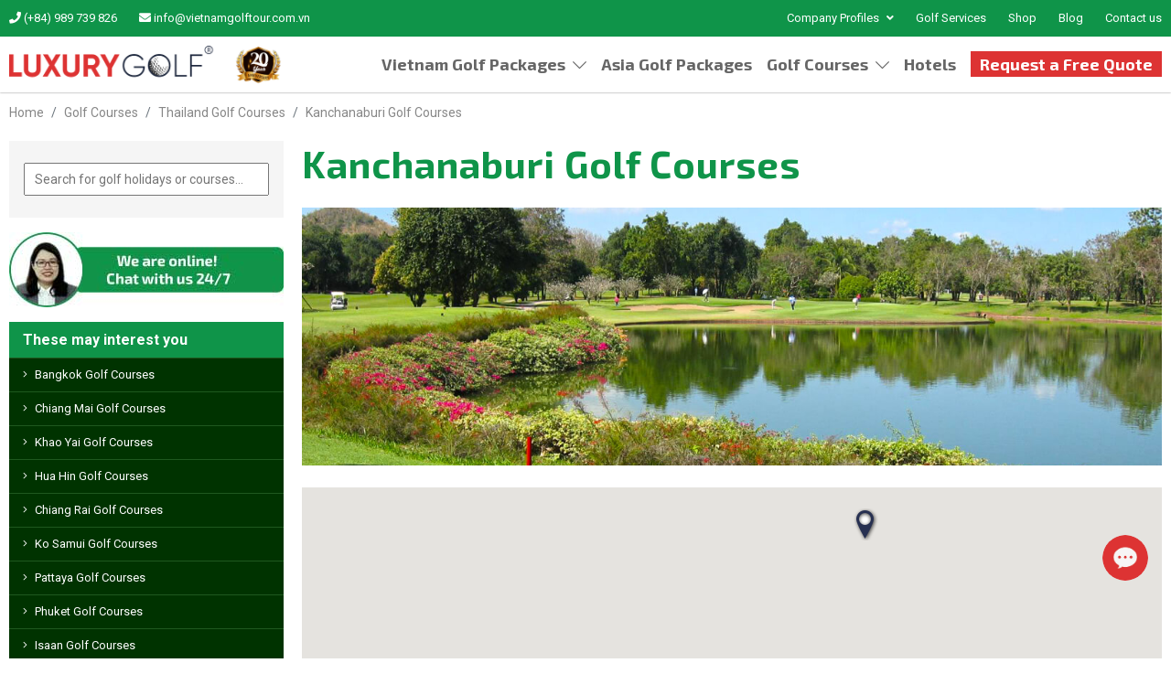

--- FILE ---
content_type: text/html; charset=utf-8
request_url: https://www.luxurygolf.com.vn/golf-courses/thailand-golf-courses/kanchanaburi-golf-courses
body_size: 19610
content:

<!DOCTYPE html PUBLIC "-//W3C//DTD XHTML 1.0 Transitional//EN" "http://www.w3.org/TR/xhtml1/DTD/xhtml1-transitional.dtd">
<html xmlns="http://www.w3.org/1999/xhtml">
<head><meta charset="UTF-8" /><meta name="viewport" content="width=device-width, initial-scale=1" /><link rel="profile" href="http://gmpg.org/xfn/11" /><link rel="shortcut icon" type="image/x-icon" href="../../favicon/favicon.ico" /><meta id="description" name="description" content="Kanchanaburi Golf Courses" /><meta id="keywords" name="keywords" content="Kanchanaburi Golf Courses" /><meta id="pagetopic" name="Page-topic" content="Kanchanaburi Golf Courses" /><meta id="area" name="Area" /><meta id="ogtype" property="og:type" content="article" /><meta id="ogtitle" property="og:title" content="Kanchanaburi Golf Courses" /><meta id="ogdescription" property="og:description" content="Kanchanaburi Golf Courses" /><meta id="ogurl" property="og:url" content="https://www.luxurygolf.com.vn/golf-courses/thailand-golf-courses/kanchanaburi-golf-courses" /><meta id="ogsitename" property="og:site_name" content="Kanchanaburi Golf Courses" /><meta id="ogimage" property="og:image" content="https://www.luxurygolf.com.vn/UploadFile/Golf-Courses/Thailand/Kanchanaburi/Grand-Prix-Golf-Club/Grand-Prix-Golf-Club.jpg" /><meta id="ogimagesecureurl" property="og:image:secure_url" content="https://www.luxurygolf.com.vn/UploadFile/Golf-Courses/Thailand/Kanchanaburi/Grand-Prix-Golf-Club/Grand-Prix-Golf-Club.jpg" /><meta id="ogimagewidth" property="og:image:width" content="1200" /><meta id="ogimageheight" property="og:image:height" content="801" /><meta id="twittertitle" name="twitter:title" content="Kanchanaburi Golf Courses" /><meta id="twitterdescription" name="twitter:description" content="Kanchanaburi Golf Courses" /><meta id="twittercard" name="twitter:card" content="summary_large_image" /><meta name="placename" content="asian" /><meta name="resource-type" content="Document" /><meta name="revisit-after" content="1 day" /><meta name="copyright" content="2022" /><meta name="owner" /><title>
	Kanchanaburi Golf Courses
</title><link rel="stylesheet" href="/css/bootstrap.min.css" type="text/css" media="all" /><link rel="stylesheet" href="/libs/slick-carousel/slick.min.css" type="text/css" media="all" /><link rel="stylesheet" href="/libs/fancybox/jquery.fancybox.min.css" type="text/css" media="all" /><link rel="stylesheet" href="/css/all.min.css" type="text/css" media="all" /><link rel="stylesheet" href="/css/owl.carousel.min.css" media="all" /><link href="/css/owl.theme.default.css" rel="stylesheet" /><link rel="stylesheet" media="all" href="/css/datepicker.css" /><link rel="stylesheet" media="all" href="/css/linear-icons.css" /><link rel="stylesheet" href="/css/lightgallery.min.css" /><link rel="stylesheet" href="/css/aos.css" /><link href="/css/select2.css" rel="stylesheet" /><link href="https://fonts.googleapis.com/css?family=Exo+2:300,400,500,600,700|Roboto:300,400,500,600,700" rel="stylesheet" />
    <script type='text/javascript' src="/js/jquery.min.js"></script>
    <script type='text/javascript' src='/js/jquery-migrate.min.js'></script>
    <link href="../../App_Themes/FrontEnd/main.css" type="text/css" rel="stylesheet" /><link href="../../App_Themes/FrontEnd/style.css" type="text/css" rel="stylesheet" /><meta name="Robots" content="Index, Follow" /></head>
<body>
    <div id="page" class="site">
        <header id="masthead" class="site-header">
            <div class="top-header">
                <div class="container">
                    <div class="row">
                        <div class="col-lg-6 d-none d-lg-flex align-items-center justify-content-start">
                            <div class="d-none d-lg-block site-contact">
                                <a class='mr-4' href='tel:(+84)989739826'><i class='fa fa-phone'></i> (+84) 989 739 826</a><a class='mr-4' href='mailto:info@vietnamgolftour.com.vn'><i class='fa fa-envelope'></i> info@vietnamgolftour.com.vn</a>
                                
                            </div>
                            </div>
                        <div class="col-lg-6 d-none d-lg-flex align-items-center justify-content-end">
                            <div class="d-flex justify-content-end site-menu">
                            <div class='ml-4 site-menu-item'><a class='' href='javascript:void(0);' data-toggle='popover' data-container='.site-header' data-placement='bottom' data-html='true' data-content='<div class=&quot;site-hotel-menu&quot;><ul class=&quot;sub-menu&quot;><li id=&quot;menu-item-140&quot; class=&quot;menu-item menu-item-type-custom menu-item-object-custom menu-item-has-children menu-item-140&quot;><a href=&quot;/company-profiles/about-us&quot; title=&quot;About us&quot; target=&quot;_parent&quot;>About us</a></li><li id=&quot;menu-item-142&quot; class=&quot;menu-item menu-item-type-custom menu-item-object-custom menu-item-has-children menu-item-142&quot;><a href=&quot;/company-profiles/meet-the-team.html&quot; title=&quot;Meet The Team&quot; target=&quot;_parent&quot;>Meet The Team</a></li><li id=&quot;menu-item-139&quot; class=&quot;menu-item menu-item-type-custom menu-item-object-custom menu-item-has-children menu-item-139&quot;><a href=&quot;/company-profiles/terms-and-conditions&quot; title=&quot;Terms & Conditions&quot; target=&quot;_parent&quot;>Terms & Conditions</a></li><li id=&quot;menu-item-138&quot; class=&quot;menu-item menu-item-type-custom menu-item-object-custom menu-item-has-children menu-item-138&quot;><a href=&quot;/company-profiles/privacy-policy&quot; title=&quot;Privacy Policy&quot; target=&quot;_parent&quot;>Privacy Policy</a></li><li id=&quot;menu-item-141&quot; class=&quot;menu-item menu-item-type-custom menu-item-object-custom menu-item-has-children menu-item-141&quot;><a href=&quot;/company-profiles/office-locations&quot; title=&quot;Office Locations&quot; target=&quot;_parent&quot;>Office Locations</a></li></ul></div>' data-original-title='' title='' aria-describedby='popover93'>Company Profiles<i class='fa fa-angle-down small ml-2'></i></a></div><div class='ml-4 site-menu-item site-dropdown'><a href='/services' target='_parent'>Golf Services</a></div><div class='ml-4 site-menu-item site-dropdown'><a href='/shop.html' target='_parent'>Shop</a></div><div class='ml-4 site-menu-item site-dropdown'><a href='/blog' target='_parent'>Blog</a></div><div class='ml-4 site-menu-item site-dropdown'><a href='/contact-us' target='_parent'>Contact us</a></div>
                            
                        </div>
                        </div>
                    </div>
                </div>
            </div>
            <div class="main-header">
                <div class="container">
                    <div class="row">
                        
                        <div class="col-12 col-lg-2 d-flex align-items-center justify-content-start">
                             <div class='mb-0 site-logo'><a href='/' rel=''><img class='logo logo-1' src='/logo/logo.png' alt=''/></a></div>		
					    </div>
                        <div class="col-12 col-lg-10 d-none d-lg-flex align-items-center justify-content-end">
                            <nav class="site-nav site-nav-right d-none d-lg-flex justify-content-end">
                                <ul id='menu-site-navigation-left' class='menu justify-content-end'><li id='menu-item-169' class='menu-item menu-item-type-custom menu-item-object-custom menu-item-has-children menu-item-169'><a href='/golf-packages/vietnam-golf-holidays' title='Vietnam Golf Packages' target='_parent'>Vietnam Golf Packages<i class='fal fa-chevron-down small ml-2'></i></a><ul class='sub-menu'><li id='menu-item-170' class='menu-item menu-item-type-custom menu-item-object-custom menu-item-170'><a href='/golf-packages/vietnam-golf-holidays/danang-hoi-an-hue-golf-packages' title='Danang / Hoi An / Hue Golf Packages' target='_parent'>Danang / Hoi An / Hue Golf Packages</a></li><li id='menu-item-171' class='menu-item menu-item-type-custom menu-item-object-custom menu-item-171'><a href='/golf-packages/vietnam-golf-holidays/ho-chi-minh-city-golf-packages' title='Ho Chi Minh City Golf Packages' target='_parent'>Ho Chi Minh City Golf Packages</a></li><li id='menu-item-172' class='menu-item menu-item-type-custom menu-item-object-custom menu-item-172'><a href='/golf-packages/vietnam-golf-holidays/hanoi-ha-long-bay-golf-packages' title='Hanoi / Ha Long Bay Golf Packages' target='_parent'>Hanoi / Ha Long Bay Golf Packages</a></li><li id='menu-item-173' class='menu-item menu-item-type-custom menu-item-object-custom menu-item-173'><a href='/golf-packages/vietnam-golf-holidays/dalat-golf-packages' title='Dalat Golf Packages' target='_parent'>Dalat Golf Packages</a></li><li id='menu-item-174' class='menu-item menu-item-type-custom menu-item-object-custom menu-item-174'><a href='/golf-packages/vietnam-golf-holidays/nha-trang-cam-ranh-golf-packages' title='Nha Trang – Cam Ranh Golf Packages' target='_parent'>Nha Trang – Cam Ranh Golf Packages</a></li><li id='menu-item-175' class='menu-item menu-item-type-custom menu-item-object-custom menu-item-175'><a href='/golf-packages/vietnam-golf-holidays/phan-thiet-golf-packages' title='Phan Thiet Golf Packages' target='_parent'>Phan Thiet Golf Packages</a></li><li id='menu-item-176' class='menu-item menu-item-type-custom menu-item-object-custom menu-item-176'><a href='/golf-packages/vietnam-golf-holidays/quy-nhon-golf-packages' title='Quy Nhon Golf Packages' target='_parent'>Quy Nhon Golf Packages</a></li><li id='menu-item-177' class='menu-item menu-item-type-custom menu-item-object-custom menu-item-177'><a href='/golf-packages/vietnam-golf-holidays/vietnam-golf-package' title='Vietnam Golf Package' target='_parent'>Vietnam Golf Package</a></li><li id='menu-item-178' class='menu-item menu-item-type-custom menu-item-object-custom menu-item-178'><a href='/golf-packages/vietnam-golf-holidays/stay--play-package' title='Stay & Play Package' target='_parent'>Stay & Play Package</a></li><li id='menu-item-179' class='menu-item menu-item-type-custom menu-item-object-custom menu-item-179'><a href='/golf-packages/vietnam-golf-holidays/hai-phong-golf-package' title='Hai Phong Golf Package' target='_parent'>Hai Phong Golf Package</a></li><li id='menu-item-192' class='menu-item menu-item-type-custom menu-item-object-custom menu-item-192'><a href='/golf-packages/vietnam-golf-holidays/promotion' title='Promotion' target='_parent'>Promotion</a></li></ul></li><li id='menu-item-12' class='menu-item menu-item-type-post_type menu-item-object-page menu-item-12 golf-packages'><a href='/golf-packages' title='Asia Golf Packages' target='_parent'>Asia Golf Packages</a></li><li id='menu-item-41' class='menu-item-type-custom menu-item-object-custom menu-item-has-children menu-item-41'><a href='/golf-courses' title='Golf Courses' target='_parent'>Golf Courses<i class='fal fa-chevron-down small ml-2'></i></a><div class='sub-menu mega-menu'><div class='bg-light'><div class='row'><div class='col-12 col-lg-3'><div class='mega-menu-left h-100'><ul class='ul-mega-menu'><li class='li-sub-child-menu on'><a href='/golf-courses/vietnam-golf-courses' title='Vietnam Golf Courses' target='_parent'>Vietnam Golf Courses</a><div class='sub-child-menu col-12 col-lg-9'><div class='row'><div class='col-12 col-lg-3 mb-3'><a href='/golf-courses/vietnam-golf-courses/danang-golf-courses' title='Danang Golf Courses' target='_parent'><div class='overflow-hidden'><span class='bg-cover d-block mh-8rem zoom' style='background-image:url("/UploadFile/Golf-Courses/Vietnam/Danang-Golf-Courses/BaNaHills-Golf-Club/BaNa-Hills-Golf-Club3.jpg")'></span></div><span class='font-family-secondary small font-weight-bold mt-3'>Danang Golf Courses</span></a></div><div class='col-12 col-lg-3 mb-3'><a href='/golf-courses/vietnam-golf-courses/dalat-golf-courses' title='Dalat Golf Courses' target='_parent'><div class='overflow-hidden'><span class='bg-cover d-block mh-8rem zoom' style='background-image:url("/UploadFile/Golf-Courses/Vietnam/Dalat-Golf-Courses/Dalat-Palace-Golf-Club/Dalat-Palace-Golf-Club.jpg")'></span></div><span class='font-family-secondary small font-weight-bold mt-3'>Dalat Golf Courses</span></a></div><div class='col-12 col-lg-3 mb-3'><a href='/golf-courses/vietnam-golf-courses/saigon-golf-courses' title='Saigon Golf Courses' target='_parent'><div class='overflow-hidden'><span class='bg-cover d-block mh-8rem zoom' style='background-image:url("/UploadFile/Golf-Courses/Vietnam/Saigon-Golf-Courses/LongThanh-Golf-Club-Residential-Estate/LongThanh-Golf-Club-Residential-Estate.jpg")'></span></div><span class='font-family-secondary small font-weight-bold mt-3'>Saigon Golf Courses</span></a></div><div class='col-12 col-lg-3 mb-3'><a href='/golf-courses/vietnam-golf-courses/hanoi-golf-courses' title='Hanoi Golf Courses' target='_parent'><div class='overflow-hidden'><span class='bg-cover d-block mh-8rem zoom' style='background-image:url("/UploadFile/Golf-Courses/Vietnam/Hanoi-Golf-Courses/BRG-Kings-Island-Golf-Resort-Kings-Course/BRG-Kings-Island.jpg")'></span></div><span class='font-family-secondary small font-weight-bold mt-3'>Hanoi Golf Courses</span></a></div><div class='col-12 col-lg-3 mb-3'><a href='/golf-courses/vietnam-golf-courses/haiphong--halong-bay-golf-courses' title='Haiphong & Halong Bay Golf Courses' target='_parent'><div class='overflow-hidden'><span class='bg-cover d-block mh-8rem zoom' style='background-image:url("/UploadFile/Golf-Courses/Vietnam/Haiphong-Halong-Bay-Golf-Courses/FLC-HaLongBay-Golf-Club/FLC-HaLong-Bay-Golf-Club-1280.jpg")'></span></div><span class='font-family-secondary small font-weight-bold mt-3'>Haiphong & Halong Bay Golf Courses</span></a></div><div class='col-12 col-lg-3 mb-3'><a href='/golf-courses/vietnam-golf-courses/phan-thiet-golf-courses' title='Phan Thiet Golf Courses' target='_parent'><div class='overflow-hidden'><span class='bg-cover d-block mh-8rem zoom' style='background-image:url("/UploadFile/Golf-Courses/Vietnam/PhanThiet-Golf-Courses/Novaworld-PhanThiet-PGA-Ocean-Golf-Course/Novaworld-PhanThiet-PGA-Ocean-Golf-Course.jpg")'></span></div><span class='font-family-secondary small font-weight-bold mt-3'>Phan Thiet Golf Courses</span></a></div><div class='col-12 col-lg-3 mb-3'><a href='/golf-courses/vietnam-golf-courses/nha-trang-golf-courses' title='Nha Trang Golf Courses' target='_parent'><div class='overflow-hidden'><span class='bg-cover d-block mh-8rem zoom' style='background-image:url("/UploadFile/Golf-Courses/Vietnam/NhaTrang-Golf-Courses/Diamond-Bay-Golf-Villas/Diamond-Bay-Golf-Villas.jpg")'></span></div><span class='font-family-secondary small font-weight-bold mt-3'>Nha Trang Golf Courses</span></a></div><div class='col-12 col-lg-3 mb-3'><a href='/golf-courses/vietnam-golf-courses/quang-binh-golf-courses' title='Quang Binh Golf Courses' target='_parent'><div class='overflow-hidden'><span class='bg-cover d-block mh-8rem zoom' style='background-image:url("/UploadFile/Golf-Courses/Vietnam/QuangBinh-Golf-Courses/FLC-QuangBinh-Beach-Golf-Resort-Forest-Dunes/FLC-QuangBinh-Beach-Golf-Resort-Forest-Dunes.jpg")'></span></div><span class='font-family-secondary small font-weight-bold mt-3'>Quang Binh Golf Courses</span></a></div><div class='col-12 col-lg-3 mb-3'><a href='/golf-courses/vietnam-golf-courses/quy-nhon-golf-courses' title='Quy Nhon Golf Courses' target='_parent'><div class='overflow-hidden'><span class='bg-cover d-block mh-8rem zoom' style='background-image:url("/UploadFile/Golf-Courses/Vietnam/QuyNhon-Golf-Courses/FLC-QuyNhon-Golf-Links-Mountain-Course/FLC-QuyNhon-Golf-Links-Mountain-Course3.jpg")'></span></div><span class='font-family-secondary small font-weight-bold mt-3'>Quy Nhon Golf Courses</span></a></div></div></div></li><li class='li-sub-child-menu'><a href='/golf-courses/thailand-golf-courses' title='Thailand Golf Courses' target='_parent'>Thailand Golf Courses</a><div class='sub-child-menu col-12 col-lg-9'><div class='row'><div class='col-12 col-lg-3 mb-3'><a href='/golf-courses/thailand-golf-courses/bangkok-golf-courses' title='Bangkok Golf Courses' target='_parent'><div class='overflow-hidden'><span class='bg-cover d-block mh-8rem zoom' style='background-image:url("/UploadFile/Golf-Courses/Thailand/Bangkok/Bangpakong-Riverside-Country-Club/bangpakong-riverside-golf-club.jpg")'></span></div><span class='font-family-secondary small font-weight-bold mt-3'>Bangkok Golf Courses</span></a></div><div class='col-12 col-lg-3 mb-3'><a href='/golf-courses/thailand-golf-courses/chiang-mai-golf-courses' title='Chiang Mai Golf Courses' target='_parent'><div class='overflow-hidden'><span class='bg-cover d-block mh-8rem zoom' style='background-image:url("/UploadFile/Golf-Courses/Thailand/ChiangMai/Alpine-Golf-Resort-ChiangMai/Alpine-Golf-Resort-Chiang-Mai3.jpg")'></span></div><span class='font-family-secondary small font-weight-bold mt-3'>Chiang Mai Golf Courses</span></a></div><div class='col-12 col-lg-3 mb-3'><a href='/golf-courses/thailand-golf-courses/khao-yai-golf-courses' title='Khao Yai Golf Courses' target='_parent'><div class='overflow-hidden'><span class='bg-cover d-block mh-8rem zoom' style='background-image:url("/UploadFile/Golf-Courses/Thailand/KhaoYai/Royal-Hills-Golf-Resort-Spa/Royal-Hills-Golf-Resort-Spa-1280.jpg")'></span></div><span class='font-family-secondary small font-weight-bold mt-3'>Khao Yai Golf Courses</span></a></div><div class='col-12 col-lg-3 mb-3'><a href='/golf-courses/thailand-golf-courses/hua-hin-golf-courses' title='Hua Hin Golf Courses' target='_parent'><div class='overflow-hidden'><span class='bg-cover d-block mh-8rem zoom' style='background-image:url("/UploadFile/Golf-Courses/Thailand/HuaHin/Lake-View-Resort-Golf-Club/Lake-View-Resort-Golf-Club.jpg")'></span></div><span class='font-family-secondary small font-weight-bold mt-3'>Hua Hin Golf Courses</span></a></div><div class='col-12 col-lg-3 mb-3'><a href='/golf-courses/thailand-golf-courses/chiang-rai-golf-courses' title='Chiang Rai Golf Courses' target='_parent'><div class='overflow-hidden'><span class='bg-cover d-block mh-8rem zoom' style='background-image:url("/UploadFile/Golf-Courses/Thailand/ChiangRai/Waterford-Valley-Golf-Club-Resort/Waterford-Valley-Golf-Club-Resort2.jpg")'></span></div><span class='font-family-secondary small font-weight-bold mt-3'>Chiang Rai Golf Courses</span></a></div><div class='col-12 col-lg-3 mb-3'><a href='/golf-courses/thailand-golf-courses/ko-samui-golf-courses' title='Ko Samui Golf Courses' target='_parent'><div class='overflow-hidden'><span class='bg-cover d-block mh-8rem zoom' style='background-image:url("/UploadFile/Golf-Courses/Thailand/KoSamui/Rajjaprabha-Dam-Golf-Course/rajjaprabha-damgolf-course-1280.jpg")'></span></div><span class='font-family-secondary small font-weight-bold mt-3'>Ko Samui Golf Courses</span></a></div><div class='col-12 col-lg-3 mb-3'><a href='/golf-courses/thailand-golf-courses/pattaya-golf-courses' title='Pattaya Golf Courses' target='_parent'><div class='overflow-hidden'><span class='bg-cover d-block mh-8rem zoom' style='background-image:url("/UploadFile/Golf-Courses/Thailand/Pattaya/Eastern-Star-Country-Club-Resort/Eastern-Star-Country-Club-Resort-1280.jpg")'></span></div><span class='font-family-secondary small font-weight-bold mt-3'>Pattaya Golf Courses</span></a></div><div class='col-12 col-lg-3 mb-3'><a href='/golf-courses/thailand-golf-courses/kanchanaburi-golf-courses' title='Kanchanaburi Golf Courses' target='_parent'><div class='overflow-hidden'><span class='bg-cover d-block mh-8rem zoom' style='background-image:url("/UploadFile/Golf-Courses/Thailand/Kanchanaburi/Grand-Prix-Golf-Club/Grand-Prix-Golf-Club.jpg")'></span></div><span class='font-family-secondary small font-weight-bold mt-3'>Kanchanaburi Golf Courses</span></a></div><div class='col-12 col-lg-3 mb-3'><a href='/golf-courses/thailand-golf-courses/phuket-golf-courses' title='Phuket Golf Courses' target='_parent'><div class='overflow-hidden'><span class='bg-cover d-block mh-8rem zoom' style='background-image:url("/UploadFile/Golf-Courses/Thailand/Phuket/Hula-Hula-Golf-Club/Hula-Hula-Golf-Club.jpg")'></span></div><span class='font-family-secondary small font-weight-bold mt-3'>Phuket Golf Courses</span></a></div><div class='col-12 col-lg-3 mb-3'><a href='/golf-courses/thailand-golf-courses/isaan-golf-courses' title='Isaan Golf Courses' target='_parent'><div class='overflow-hidden'><span class='bg-cover d-block mh-8rem zoom' style='background-image:url("/UploadFile/Golf-Courses/Thailand/Isaan/Singha-Park-KhonKaen-Golf-Club/Singha-Park-KhonKaen-Golf-Club-1280.jpg")'></span></div><span class='font-family-secondary small font-weight-bold mt-3'>Isaan Golf Courses</span></a></div></div></div></li><li class='li-sub-child-menu'><a href='/golf-courses/cambodia-golf-courses' title='Cambodia Golf Courses' target='_parent'>Cambodia Golf Courses</a><div class='sub-child-menu col-12 col-lg-9'><div class='row'><div class='col-12 col-lg-3 mb-3'><a href='/golf-courses/cambodia-golf-courses/siem-reap-golf-courses' title='Siem Reap Golf Courses' target='_parent'><div class='overflow-hidden'><span class='bg-cover d-block mh-8rem zoom' style='background-image:url("/UploadFile/Golf-Courses/Cambodia/SiemReap/Angkor-Golf-Resort/Angkor-Golf-Resort-1280.jpg")'></span></div><span class='font-family-secondary small font-weight-bold mt-3'>Siem Reap Golf Courses</span></a></div><div class='col-12 col-lg-3 mb-3'><a href='/golf-courses/cambodia-golf-courses/phnom-penh-golf-courses' title='Phnom Penh Golf Courses' target='_parent'><div class='overflow-hidden'><span class='bg-cover d-block mh-8rem zoom' style='background-image:url("/UploadFile/Golf-Courses/Cambodia/PhnomPenh/Grand-PhnomPenh-Golf-Club/Grand-Phnom-Penh-Golf-Club.jpg")'></span></div><span class='font-family-secondary small font-weight-bold mt-3'>Phnom Penh Golf Courses</span></a></div></div></div></li><li class='li-sub-child-menu'><a href='/golf-courses/malaysia-golf-courses' title='Malaysia Golf Courses' target='_parent'>Malaysia Golf Courses</a><div class='sub-child-menu col-12 col-lg-9'><div class='row'><div class='col-12 col-lg-3 mb-3'><a href='/golf-courses/malaysia-golf-courses/malacca-golf-courses' title='Malacca Golf Courses' target='_parent'><div class='overflow-hidden'><span class='bg-cover d-block mh-8rem zoom' style='background-image:url("/UploadFile/Golf-Courses/Malaysia/Malacca/AFamosa-Golf-Country-Club/AFamosa-Golf-Country-Club.jpg")'></span></div><span class='font-family-secondary small font-weight-bold mt-3'>Malacca Golf Courses</span></a></div><div class='col-12 col-lg-3 mb-3'><a href='/golf-courses/malaysia-golf-courses/kuching-golf-courses' title='Kuching Golf Courses' target='_parent'><div class='overflow-hidden'><span class='bg-cover d-block mh-8rem zoom' style='background-image:url("/UploadFile/Golf-Courses/Malaysia/Kuching/Damai-Golf-Country-Club/Damai-Golf-Country-Club.jpg")'></span></div><span class='font-family-secondary small font-weight-bold mt-3'>Kuching Golf Courses</span></a></div><div class='col-12 col-lg-3 mb-3'><a href='/golf-courses/malaysia-golf-courses/johor-golf-courses' title='Johor Golf Courses' target='_parent'><div class='overflow-hidden'><span class='bg-cover d-block mh-8rem zoom' style='background-image:url("/UploadFile/Golf-Courses/Malaysia/Johor/Forest-City-Golf-Resort-Classic-Course/Forest-City-Golf-Resort-Classic-Course2-1280.jpg")'></span></div><span class='font-family-secondary small font-weight-bold mt-3'>Johor Golf Courses</span></a></div><div class='col-12 col-lg-3 mb-3'><a href='/golf-courses/malaysia-golf-courses/penang-golf-courses' title='Penang Golf Courses' target='_parent'><div class='overflow-hidden'><span class='bg-cover d-block mh-8rem zoom' style='background-image:url("/UploadFile/Golf-Courses/Malaysia/Penang/Kulim-Golf-Country-Resort/Kulim-Golf-Country-Resort-1280.jpg")'></span></div><span class='font-family-secondary small font-weight-bold mt-3'>Penang Golf Courses</span></a></div><div class='col-12 col-lg-3 mb-3'><a href='/golf-courses/malaysia-golf-courses/kuala-lumpur-golf-courses' title='Kuala Lumpur Golf Courses' target='_parent'><div class='overflow-hidden'><span class='bg-cover d-block mh-8rem zoom' style='background-image:url("/UploadFile/Golf-Courses/Malaysia/Kuala-Lumpur/Bangi-Golf-Resort/Bangi-Golf-Resort3.jpg")'></span></div><span class='font-family-secondary small font-weight-bold mt-3'>Kuala Lumpur Golf Courses</span></a></div><div class='col-12 col-lg-3 mb-3'><a href='/golf-courses/malaysia-golf-courses/ipoh-golf-courses' title='Ipoh Golf Courses' target='_parent'><div class='overflow-hidden'><span class='bg-cover d-block mh-8rem zoom' style='background-image:url("/UploadFile/Golf-Courses/Malaysia/Ipoh/Cameron-Highlands-Golf-Country-Club/Cameron-Highland-Golf-Country-Club.jpeg")'></span></div><span class='font-family-secondary small font-weight-bold mt-3'>Ipoh Golf Courses</span></a></div><div class='col-12 col-lg-3 mb-3'><a href='/golf-courses/malaysia-golf-courses/langkawi-golf-courses' title='Langkawi Golf Courses' target='_parent'><div class='overflow-hidden'><span class='bg-cover d-block mh-8rem zoom' style='background-image:url("/UploadFile/Golf-Courses/Malaysia/Langkawi/99East-Golf-Club/99East-Golf-Club2.jpg")'></span></div><span class='font-family-secondary small font-weight-bold mt-3'>Langkawi Golf Courses</span></a></div><div class='col-12 col-lg-3 mb-3'><a href='/golf-courses/malaysia-golf-courses/kota-kinabalu-golf-courses' title='Kota Kinabalu Golf Courses' target='_parent'><div class='overflow-hidden'><span class='bg-cover d-block mh-8rem zoom' style='background-image:url("/UploadFile/Golf-Courses/Malaysia/Kota-Kinabalu/Dalit-Bay-Golf-Country-Club/Dalit-Bay-Golf-Country-Club5-1280.JPG")'></span></div><span class='font-family-secondary small font-weight-bold mt-3'>Kota Kinabalu Golf Courses</span></a></div></div></div></li><li class='li-sub-child-menu'><a href='/golf-courses/indonesia-golf-courses' title='Indonesia Golf Courses' target='_parent'>Indonesia Golf Courses</a><div class='sub-child-menu col-12 col-lg-9'><div class='row'><div class='col-12 col-lg-3 mb-3'><a href='/golf-courses/indonesia-golf-courses/bali-golf-courses' title='Bali Golf Courses' target='_parent'><div class='overflow-hidden'><span class='bg-cover d-block mh-8rem zoom' style='background-image:url("/UploadFile/Golf-Courses/Indonesia/Bali/Bali-Beach-Golf-Course/Bali-Beach-Golf-Course.jpg")'></span></div><span class='font-family-secondary small font-weight-bold mt-3'>Bali Golf Courses</span></a></div><div class='col-12 col-lg-3 mb-3'><a href='/golf-courses/indonesia-golf-courses/batam-golf-courses' title='Batam Golf Courses' target='_parent'><div class='overflow-hidden'><span class='bg-cover d-block mh-8rem zoom' style='background-image:url("/UploadFile/Golf-Courses/Indonesia/Batam/Palm-Springs-Golf-Country-Club/Palm-Springs-Golf-Country-Club.jpg")'></span></div><span class='font-family-secondary small font-weight-bold mt-3'>Batam Golf Courses</span></a></div><div class='col-12 col-lg-3 mb-3'><a href='/golf-courses/indonesia-golf-courses/jakarta-golf-courses' title='Jakarta Golf Courses' target='_parent'><div class='overflow-hidden'><span class='bg-cover d-block mh-8rem zoom' style='background-image:url("/UploadFile/Golf-Courses/Indonesia/Jakarta/Damai-Indah-Golf-Pantai-Indah-Kapuk-PIK-Course/Damai-Indah-Golf-Pantai-Indah-Kapuk-PIK-Course-1280.jpg")'></span></div><span class='font-family-secondary small font-weight-bold mt-3'>Jakarta Golf Courses</span></a></div><div class='col-12 col-lg-3 mb-3'><a href='/golf-courses/indonesia-golf-courses/bogor-golf-courses' title='Bogor Golf Courses' target='_parent'><div class='overflow-hidden'><span class='bg-cover d-block mh-8rem zoom' style='background-image:url("/UploadFile/Golf-Courses/Indonesia/Bogor/Klub-Golf-Bogor-Raya/Klub-Golf-Bogor-Raya4-1280.jpg")'></span></div><span class='font-family-secondary small font-weight-bold mt-3'>Bogor Golf Courses</span></a></div><div class='col-12 col-lg-3 mb-3'><a href='/golf-courses/indonesia-golf-courses/bintan-golf-courses' title='Bintan Golf Courses' target='_parent'><div class='overflow-hidden'><span class='bg-cover d-block mh-8rem zoom' style='background-image:url("/UploadFile/Golf-Courses/Indonesia/Bintan/Ria-Bintan-Golf-Club/Ria-Bintan-Golf-Club5.jpg")'></span></div><span class='font-family-secondary small font-weight-bold mt-3'>Bintan Golf Courses</span></a></div><div class='col-12 col-lg-3 mb-3'><a href='/golf-courses/indonesia-golf-courses/bandung-golf-courses' title='Bandung Golf Courses' target='_parent'><div class='overflow-hidden'><span class='bg-cover d-block mh-8rem zoom' style='background-image:url("/UploadFile/Golf-Courses/Indonesia/Bandung/Dago-Endah-Golf-Country-Club/Dago-Endah-Golf-Country-Club.jpg")'></span></div><span class='font-family-secondary small font-weight-bold mt-3'>Bandung Golf Courses</span></a></div><div class='col-12 col-lg-3 mb-3'><a href='/golf-courses/indonesia-golf-courses/yogyakarta-golf-courses' title='Yogyakarta Golf Courses' target='_parent'><div class='overflow-hidden'><span class='bg-cover d-block mh-8rem zoom' style='background-image:url("/UploadFile/Golf-Courses/Indonesia/Yogyakarta/Borobudur-International-Golf-Country-Club/Borobudur-International-Golf-Country-Club.jpg")'></span></div><span class='font-family-secondary small font-weight-bold mt-3'>Yogyakarta Golf Courses</span></a></div></div></div></li><li class='li-sub-child-menu'><a href='/golf-courses/singapore-golf-courses' title='Singapore Golf Courses' target='_parent'>Singapore Golf Courses</a></li><li class='li-sub-child-menu'><a href='/golf-courses/myanmar-golf-courses-play-golf-in-myanmar' title='Myanmar Golf Courses' target='_parent'>Myanmar Golf Courses</a></li><li class='li-sub-child-menu'><a href='/golf-courses/laos-golf-courses' title='Laos Golf Courses' target='_parent'>Laos Golf Courses</a><div class='sub-child-menu col-12 col-lg-9'><div class='row'><div class='col-12 col-lg-3 mb-3'><a href='/golf-courses/lao-golf-courses/vientiane-golf-courses' title='Vientiane Golf Courses' target='_parent'><div class='overflow-hidden'><span class='bg-cover d-block mh-8rem zoom' style='background-image:url("/UploadFile/Golf-Courses/lao/vientiane-golf-courses/dansavanh-nam-ngum-golf-and-resort/2.jpg")'></span></div><span class='font-family-secondary small font-weight-bold mt-3'>Vientiane Golf Courses</span></a></div><div class='col-12 col-lg-3 mb-3'><a href='/golf-courses/lao-golf-courses/luang-prabang-golf-courses' title='Luang Prabang Golf Courses' target='_parent'><div class='overflow-hidden'><span class='bg-cover d-block mh-8rem zoom' style='background-image:url("/UploadFile/Golf-Courses/lao/luang-prabang-golf-courses/luang-pra-bang-golf-club/2.jpg")'></span></div><span class='font-family-secondary small font-weight-bold mt-3'>Luang Prabang Golf Courses</span></a></div></div></div></li></ul></div></div></div></div></div></li><li id='menu-item-38' class='menu-item menu-item-type-post_type menu-item-object-page menu-item-38 hotels-resorts'><a href='/hotels-resorts' title='Hotels' target='_parent'>Hotels</a></li><li id='menu-item-17' class='menu-item menu-item-type-post_type menu-item-object-page menu-item-17 golf-holiday-planner'><a href='/golf-holiday-planner' title='Request a Free Quote' target='_parent'>Request a Free Quote</a></li></ul>
                            </nav>
                        </div>                    
                        <a class="h4 d-lg-none mb-0 position-absolute aside-nav-toggler" href="javascript:void();" style="top: 50%;right: 20px;transform: translateY(-50%);font-size: 2rem;"><i class="fal fa-align-justify"></i></a>                
                                            
                                            
                    </div>
                </div>
            </div>
                                    
        </header>
        <nav class="aside-nav">
            <a class="modal-close aside-nav-closer" href="javascript:void();"></a>
            <ul id='menu-site-navigation' class='menu'><li id='menu-item-101' class='menu-item menu-item-type-post_type menu-item-object-page menu-item-101'><a href='/' title='' target='_parent'>Home</a></li><li id='menu-item-102' class='menu-item menu-item-type-post_type menu-item-object-page menu-item-102'><a href='/golf-packages' title='' target='_parent'>Asia Golf Packages</a></li><li id='menu-item-128' class='menu-item menu-item-type-post_type menu-item-object-page menu-item-128'><a href='/golf-courses' title='' target='_parent'>Golf Courses</a></li><li id='menu-item-143' class='menu-item menu-item-type-post_type menu-item-object-page menu-item-143'><a href='/hotels-resorts' title='' target='_parent'>Hotels</a></li><li id='menu-item-134' class='menu-item menu-item-type-post_type menu-item-object-page menu-item-134'><a href='/golf-info' title='' target='_parent'>Golf Info</a></li><li id='menu-item-135' class='menu-item menu-item-type-post_type menu-item-object-page menu-item-135'><a href='/company-profiles/about-us.html' title='' target='_parent'>Company Profiles</a></li><li id='menu-item-136' class='menu-item menu-item-type-post_type menu-item-object-page menu-item-136'><a href='/contact-us' title='' target='_parent'>Contact us</a></li><li id='menu-item-137' class='menu-item menu-item-type-post_type menu-item-object-page menu-item-137'><a href='/golf-holiday-planner' title='' target='_parent'>Request a Free Quote</a></li></ul>
        </nav>
        <nav class="site-mobile d-lg-none">            
            <a class='open-booking' href='/golf-holiday-planner' target='_parent'><span class='text-book'><i class='fas fa-pencil-alt' aria-hidden='true'></i></span></a>		
             
	</nav>
        
        
    
<div id="content" class="site-content">
    <nav class="breadcrumb-nav">
        <div class="container">
            <ul id="breadcrumb" class="breadcrumb justify-content-start">
                <li class='breadcrumb-item home'><a href = '/' title=''>Home</a></li><li class='breadcrumb-item'><a title='Golf Courses' href='/golf-courses'>Golf Courses</a></li><li class='breadcrumb-item'><a title='Thailand Golf Courses' href='/golf-courses/thailand-golf-courses'>Thailand Golf Courses</a></li><li class='breadcrumb-item active'><span>Kanchanaburi Golf Courses</span></li>
            </ul>
        </div>
    </nav>
    <div id="primary" class="content-area">
        <main id="main" class="site-main" role="main">
             <section class="mb-5">
                <div class="container">
                    <div class="row">
                        <div class="col-12 col-md-3 order-2 order-lg-1">
                                
<div class="boxsearch py-4 px-3 mb-3 bg-light">
    <input type="text" id="searchtour" style="width: 100%" placeholder="Search for golf holidays or courses..." value="" />
    <div class="sub-form-search sub-search" id="resultGolfName"></div>
    <input value="" name="keyword" id="hdnNameSearch" type="hidden">
    
</div>
<div class="boxsupport mb-3">
    <div class="text-center">
        <a href="#supportbox" class="w-100 d-block collapsed" data-toggle="collapse" data-target="#supportbox" aria-expanded="false">
        <img src="/images/chat-with.jpg" alt="Chat with Luxury Golf"></a></div>
    
</div>
                                <div class='widget'><h4 class='h6 text-white'>These may interest you</h4><div class='box bg-green1 box-categories'><ul class=''><li><a href='/golf-courses/thailand-golf-courses/bangkok-golf-courses' title=''><i class='fal fa-angle-right mr-2'></i>Bangkok Golf Courses</a></li><li><a href='/golf-courses/thailand-golf-courses/chiang-mai-golf-courses' title=''><i class='fal fa-angle-right mr-2'></i>Chiang Mai Golf Courses</a></li><li><a href='/golf-courses/thailand-golf-courses/khao-yai-golf-courses' title=''><i class='fal fa-angle-right mr-2'></i>Khao Yai Golf Courses</a></li><li><a href='/golf-courses/thailand-golf-courses/hua-hin-golf-courses' title=''><i class='fal fa-angle-right mr-2'></i>Hua Hin Golf Courses</a></li><li><a href='/golf-courses/thailand-golf-courses/chiang-rai-golf-courses' title=''><i class='fal fa-angle-right mr-2'></i>Chiang Rai Golf Courses</a></li><li><a href='/golf-courses/thailand-golf-courses/ko-samui-golf-courses' title=''><i class='fal fa-angle-right mr-2'></i>Ko Samui Golf Courses</a></li><li><a href='/golf-courses/thailand-golf-courses/pattaya-golf-courses' title=''><i class='fal fa-angle-right mr-2'></i>Pattaya Golf Courses</a></li><li><a href='/golf-courses/thailand-golf-courses/phuket-golf-courses' title=''><i class='fal fa-angle-right mr-2'></i>Phuket Golf Courses</a></li><li><a href='/golf-courses/thailand-golf-courses/isaan-golf-courses' title=''><i class='fal fa-angle-right mr-2'></i>Isaan Golf Courses</a></li></ul></div></div>
                                <div class='widget widget-customer'><h4 class='h6'>What Our Guests Say</h4><div class='bg-light'><div class='widget-body text-center'><div class='owl-carousel single-feedback-left'><div class='item'><img src='/UploadFile/Customer/Marc-Jolicoeur.jpg' alt='' class='img-circle'/><p><em>Incredible service and staff. I couldn't believe how easy it was and not one issue at the hotel or the golf courses.</em></p><strong class='cus-cm z_14 inline-block'>Marc Jolicoeur</strong></div><div class='item'><img src='/UploadFile/Customer/Lubomir.jpg' alt='' class='img-circle'/><p><em>Incredible service and staff. I couldn't believe how easy it was and not one issue at the hotel or the golf courses.</em></p><strong class='cus-cm z_14 inline-block'>Vavro Lubomir</strong></div></div><div class='widget-footer text-center'><a href='/testimonials.html'>See all testimonials<i class='fa fa-angle-right ml-2'></i></a></div></div></div></div>
<div class="widget_text widget">
    <h4 class="h6">Sign up for the latest News</h4>
    <div class="p-3 border">
        <p>Breaking news, cool tips, great resources... Sign up for our FREE Golf In Asia Newsletter!</p>
        <div>
            <form class="form-latest-news" method="post" action="#">
                <div class="form-group mb-3">
                    <input id="name" class="form-control border form-control-lg form-control-circle" type="text" placeholder="Name*" name="name" required="">
                </div>
                <div class="form-group mb-3">
                    <input id="email" class="form-control border form-control-lg form-control-circle" type="email" placeholder="Email*" name="email" required="">
                </div>
                <div class="form-group mb-3">
                    <input id="phone" class="form-control border form-control-lg form-control-circle" type="text" name="phone" placeholder="Phone">
                </div>
                <div class="form-group mb-0">
                    <button class="btn text-uppercase btn-primary btn-lg" type="submit">Submit</button>
                </div>
            </form>
        </div>
    </div>
</div>

                        </div>
                        <div class="col-12 col-md-9 order-1 order-lg-2">
                            
	            		    <div class="box-title-details">
	            		        <h1 class='title-h2 mb-0'>Kanchanaburi Golf Courses</h1>
                                <div class='bg-cover position-relative site-banner mt-4' style='background-image: url("/UploadFile/Golf-Courses/Thailand/Kanchanaburi/Nichigo-Golf-Resort-Country-Club/Nichigo-Golf-Resort-Country-Club2.jpg");'></div><div class='h-100 w-100 mh-3 map-courses-list mt-4'><div class='marker' data-lat='13.6235361' data-lng='99.7360894' data-branch='#branch-1'><a style='width:200px; display:inline-block;' href='/golf-courses/thailand-golf-courses/kanchanaburi-golf-courses' title=''><span><img style='width:100%;' src='/UploadFile/Golf-Courses/Thailand/Kanchanaburi/Royal-Ratchaburi-Golf-Club/Royal-Ratchaburi-Golf-Club-500.jpg' alt=''/></span><h6 class='w-100 mt-2 mb-0'>Royal Ratchaburi Golf Club</h6><p class='w-100 mt-2 mb-0'>scenic course is a hidden gem - watch for the monkeys</p><p class='w-100 mt-2 mb-0'><strong>See course details<i class='fal fa-long-arrow-right ml-2'></i></strong></p></a></div><div class='marker' data-lat='14.1250592' data-lng='99.349031' data-branch='#branch-2'><a style='width:200px; display:inline-block;' href='/golf-courses/thailand-golf-courses/kanchanaburi-golf-courses' title=''><span><img style='width:100%;' src='/UploadFile/Golf-Courses/Thailand/Kanchanaburi/Nichigo-Golf-Resort-Country-Club/Nichigo-Golf-Resort-Country-Club-500.jpg' alt=''/></span><h6 class='w-100 mt-2 mb-0'>Nichigo Golf Resort & Country Club</h6><p class='w-100 mt-2 mb-0'>popular course, scenic and interesting design</p><p class='w-100 mt-2 mb-0'><strong>See course details<i class='fal fa-long-arrow-right ml-2'></i></strong></p></a></div><div class='marker' data-lat='13.809178' data-lng='99.6084156' data-branch='#branch-3'><a style='width:200px; display:inline-block;' href='/golf-courses/thailand-golf-courses/kanchanaburi-golf-courses' title=''><span><img style='width:100%;' src='/UploadFile/Golf-Courses/Thailand/Kanchanaburi/Mission-Hills-Golf-Club-Kanchanaburi/Mission-Hills-Golf-Club-Kanchanaburi-500.jpg' alt=''/></span><h6 class='w-100 mt-2 mb-0'>Mission Hills Golf Club Kanchanaburi</h6><p class='w-100 mt-2 mb-0'>challenging Nicklaus design</p><p class='w-100 mt-2 mb-0'><strong>See course details<i class='fal fa-long-arrow-right ml-2'></i></strong></p></a></div><div class='marker' data-lat='14.0275954' data-lng='99.3411064' data-branch='#branch-4'><a style='width:200px; display:inline-block;' href='/golf-courses/thailand-golf-courses/kanchanaburi-golf-courses' title=''><span><img style='width:100%;' src='/UploadFile/Golf-Courses/Thailand/Kanchanaburi/Mida-Golf-Club/Mida-Golf-Club-500.jpg' alt=''/></span><h6 class='w-100 mt-2 mb-0'>Mida Golf Club</h6><p class='w-100 mt-2 mb-0'>countryside course with good facilities and popular with locals</p><p class='w-100 mt-2 mb-0'><strong>See course details<i class='fal fa-long-arrow-right ml-2'></i></strong></p></a></div><div class='marker' data-lat='14.3774137' data-lng='99.4989705' data-branch='#branch-5'><a style='width:200px; display:inline-block;' href='/golf-courses/thailand-golf-courses/kanchanaburi-golf-courses' title=''><span><img style='width:100%;' src='/UploadFile/Golf-Courses/Thailand/Kanchanaburi/Grand-Prix-Golf-Club/Grand-Prix-Golf-Club-500.jpg' alt=''/></span><h6 class='w-100 mt-2 mb-0'>Grand Prix Golf Club</h6><p class='w-100 mt-2 mb-0'>spectacular course is one of Thailand's best</p><p class='w-100 mt-2 mb-0'><strong>See course details<i class='fal fa-long-arrow-right ml-2'></i></strong></p></a></div><div class='marker' data-lat='13.8133051' data-lng='99.4742518' data-branch='#branch-6'><a style='width:200px; display:inline-block;' href='/golf-courses/thailand-golf-courses/kanchanaburi-golf-courses' title=''><span><img style='width:100%;' src='/UploadFile/Golf-Courses/Thailand/Kanchanaburi/Evergreen-Hills-Golf-Club-Resort/Evergreen-Hills-Golf-Club-Resort-500.jpg' alt=''/></span><h6 class='w-100 mt-2 mb-0'>Evergreen Hills Golf Club & Resort</h6><p class='w-100 mt-2 mb-0'>parkland course in a wooded valley</p><p class='w-100 mt-2 mb-0'><strong>See course details<i class='fal fa-long-arrow-right ml-2'></i></strong></p></a></div><div class='marker' data-lat='13.4395611' data-lng='99.6041413' data-branch='#branch-7'><a style='width:200px; display:inline-block;' href='/golf-courses/thailand-golf-courses/kanchanaburi-golf-courses' title=''><span><img style='width:100%;' src='/UploadFile/Golf-Courses/Thailand/Kanchanaburi/Dragon-Hills-Golf-Country-Club/Dragon-Hills-Golf-Country-Club-500.jpg' alt=''/></span><h6 class='w-100 mt-2 mb-0'>Dragon Hills Golf & Country Club</h6><p class='w-100 mt-2 mb-0'>excellent design in mountainside jungle layout</p><p class='w-100 mt-2 mb-0'><strong>See course details<i class='fal fa-long-arrow-right ml-2'></i></strong></p></a></div><div class='marker' data-lat='21.069515' data-lng='105.787697' data-branch='#branch-8'><a style='width:200px; display:inline-block;' href='/golf-courses/thailand-golf-courses/kanchanaburi-golf-courses' title=''><span><img style='width:100%;' src='/UploadFile/Golf-Courses/Thailand/Kanchanaburi/Blue-Star-Golf -Course/Blue-Star-Golf--Course-500.jpg' alt=''/></span><h6 class='w-100 mt-2 mb-0'>Blue Star Golf Course</h6><p class='w-100 mt-2 mb-0'>challenging layout with steep cliffs and exposed holes</p><p class='w-100 mt-2 mb-0'><strong>See course details<i class='fal fa-long-arrow-right ml-2'></i></strong></p></a></div><div class='marker' data-lat='14.3563101' data-lng='99.4973182' data-branch='#branch-9'><a style='width:200px; display:inline-block;' href='/golf-courses/thailand-golf-courses/kanchanaburi-golf-courses' title=''><span><img style='width:100%;' src='/UploadFile/Golf-Courses/Thailand/Kanchanaburi/Blue-Sapphire-Golf-Resort/Blue-Sapphire-Golf-Resort-500.jpg' alt=''/></span><h6 class='w-100 mt-2 mb-0'>Blue Sapphire Golf & Resort</h6><p class='w-100 mt-2 mb-0'>routed in a former sapphire mine</p><p class='w-100 mt-2 mb-0'><strong>See course details<i class='fal fa-long-arrow-right ml-2'></i></strong></p></a></div></div>
	            		        
                                <div class='page-article off'><div class='mb-4'>Golfing in Kanchanaburi is a fantastic experience to be had on any Thailand golf tour. Thailand&rsquo;s fourth largest province borders Burma to the west of Bangkok. In the foot of mountainous terrain provides a wonderfully scenic setting playing golf in Thailand</div></div>
                            </div>
                            <div class="module-content">
                                <div class="mx-0" id="result">
                                    <div class='w-100 mt-4 pt-4 border-top'><div class='row'><div class='col-12 col-md-4'><div class='box-img'><div class='overflow-hidden'><a href='/golf-courses/thailand-golf-courses/kanchanaburi-golf-courses/blue-sapphire-golf--resort.html'><span class='bg-cover d-block h-100 mh-1 zoom' style='background-image: url("/UploadFile/Golf-Courses/Thailand/Kanchanaburi/Blue-Sapphire-Golf-Resort/Blue-Sapphire-Golf-Resort-500.jpg");'></span></a></div></div></div><div class='col-12 col-md-8'><div class=''><div class='mb-3'><h3 class='font-family-secondary h5 mb-0'><a class='text-primary' href='/golf-courses/thailand-golf-courses/kanchanaburi-golf-courses/blue-sapphire-golf--resort.html' > Blue Sapphire Golf & Resort </a></h3><strong class='w-100 mt-2 font-family-secondary font-italic'>(routed in a former sapphire mine)</strong></div><div class='mb-4'><p> Blue Sapphire Golf & Resort is a lovely 36-hole track in Kanchanaburi, Thailand. It takes around 30 minutes to reach the course from Kanchanaburi town. The layout splits into...</p></div><div><a class='small font-weight-bold text-green' href='/golf-courses/thailand-golf-courses/kanchanaburi-golf-courses/blue-sapphire-golf--resort.html' target='_blank'>View details<i class='fal fa-long-arrow-right ml-2'></i></a></div></div></div></div></div><div class='w-100 mt-4 pt-4 border-top'><div class='row'><div class='col-12 col-md-4'><div class='box-img'><div class='overflow-hidden'><a href='/golf-courses/thailand-golf-courses/kanchanaburi-golf-courses/blue-star-golf-course.html'><span class='bg-cover d-block h-100 mh-1 zoom' style='background-image: url("/UploadFile/Golf-Courses/Thailand/Kanchanaburi/Blue-Star-Golf -Course/Blue-Star-Golf--Course-500.jpg");'></span></a></div></div></div><div class='col-12 col-md-8'><div class=''><div class='mb-3'><h3 class='font-family-secondary h5 mb-0'><a class='text-primary' href='/golf-courses/thailand-golf-courses/kanchanaburi-golf-courses/blue-star-golf-course.html' > Blue Star Golf Course </a></h3><strong class='w-100 mt-2 font-family-secondary font-italic'>(challenging layout with steep cliffs and exposed holes)</strong></div><div class='mb-4'><p> Sitting on a former mine site, Blue Star Golf Course is a mix of cliffs and severe drop-offs. The local Thai design sits between Grand Prix and Blue Sapphire courses and shares...</p></div><div><a class='small font-weight-bold text-green' href='/golf-courses/thailand-golf-courses/kanchanaburi-golf-courses/blue-star-golf-course.html' target='_blank'>View details<i class='fal fa-long-arrow-right ml-2'></i></a></div></div></div></div></div><div class='w-100 mt-4 pt-4 border-top'><div class='row'><div class='col-12 col-md-4'><div class='box-img'><div class='overflow-hidden'><a href='/golf-courses/thailand-golf-courses/kanchanaburi-golf-courses/dragon-hills-golf--country-club.html'><span class='bg-cover d-block h-100 mh-1 zoom' style='background-image: url("/UploadFile/Golf-Courses/Thailand/Kanchanaburi/Dragon-Hills-Golf-Country-Club/Dragon-Hills-Golf-Country-Club-500.jpg");'></span></a></div></div></div><div class='col-12 col-md-8'><div class=''><div class='mb-3'><h3 class='font-family-secondary h5 mb-0'><a class='text-primary' href='/golf-courses/thailand-golf-courses/kanchanaburi-golf-courses/dragon-hills-golf--country-club.html' > Dragon Hills Golf & Country Club </a></h3><strong class='w-100 mt-2 font-family-secondary font-italic'>(excellent design in mountainside jungle layout)</strong></div><div class='mb-4'><p> Dragon Hills Golf Club is an 18-hole layout spread over 2,400 acres of lush natural mountainside jungle. Jim Enge, an American who worked with Nicklaus design, was responsible...</p></div><div><a class='small font-weight-bold text-green' href='/golf-courses/thailand-golf-courses/kanchanaburi-golf-courses/dragon-hills-golf--country-club.html' target='_blank'>View details<i class='fal fa-long-arrow-right ml-2'></i></a></div></div></div></div></div><div class='w-100 mt-4 pt-4 border-top'><div class='row'><div class='col-12 col-md-4'><div class='box-img'><div class='overflow-hidden'><a href='/golf-courses/thailand-golf-courses/kanchanaburi-golf-courses/evergreen-hills-golf-club--resort.html'><span class='bg-cover d-block h-100 mh-1 zoom' style='background-image: url("/UploadFile/Golf-Courses/Thailand/Kanchanaburi/Evergreen-Hills-Golf-Club-Resort/Evergreen-Hills-Golf-Club-Resort-500.jpg");'></span></a></div></div></div><div class='col-12 col-md-8'><div class=''><div class='mb-3'><h3 class='font-family-secondary h5 mb-0'><a class='text-primary' href='/golf-courses/thailand-golf-courses/kanchanaburi-golf-courses/evergreen-hills-golf-club--resort.html' > Evergreen Hills Golf Club & Resort </a></h3><strong class='w-100 mt-2 font-family-secondary font-italic'>(parkland course in a wooded valley)</strong></div><div class='mb-4'><p> Evergreen Hills Golf Club & Resort is located in a heavily wooded highland valley of Kanchanaburi province and near to the Burmese border. The climate in the area is mild and...</p></div><div><a class='small font-weight-bold text-green' href='/golf-courses/thailand-golf-courses/kanchanaburi-golf-courses/evergreen-hills-golf-club--resort.html' target='_blank'>View details<i class='fal fa-long-arrow-right ml-2'></i></a></div></div></div></div></div><div class='w-100 mt-4 pt-4 border-top'><div class='row'><div class='col-12 col-md-4'><div class='box-img'><div class='overflow-hidden'><a href='/golf-courses/thailand-golf-courses/kanchanaburi-golf-courses/grand-prix-golf-club.html'><span class='bg-cover d-block h-100 mh-1 zoom' style='background-image: url("/UploadFile/Golf-Courses/Thailand/Kanchanaburi/Grand-Prix-Golf-Club/Grand-Prix-Golf-Club-500.jpg");'></span></a></div></div></div><div class='col-12 col-md-8'><div class=''><div class='mb-3'><h3 class='font-family-secondary h5 mb-0'><a class='text-primary' href='/golf-courses/thailand-golf-courses/kanchanaburi-golf-courses/grand-prix-golf-club.html' > Grand Prix Golf Club </a></h3><strong class='w-100 mt-2 font-family-secondary font-italic'>(spectacular course is one of Thailand's best)</strong></div><div class='mb-4'><p> Grand Prix Golf Club is a well-conditioned golf course in Thailand’s Kanchanaburi Province that will take your breath away. The golf course automobile tie-in is evident by cars...</p></div><div><a class='small font-weight-bold text-green' href='/golf-courses/thailand-golf-courses/kanchanaburi-golf-courses/grand-prix-golf-club.html' target='_blank'>View details<i class='fal fa-long-arrow-right ml-2'></i></a></div></div></div></div></div><div class='w-100 mt-4 pt-4 border-top'><div class='row'><div class='col-12 col-md-4'><div class='box-img'><div class='overflow-hidden'><a href='/golf-courses/thailand-golf-courses/kanchanaburi-golf-courses/mida-golf-club.html'><span class='bg-cover d-block h-100 mh-1 zoom' style='background-image: url("/UploadFile/Golf-Courses/Thailand/Kanchanaburi/Mida-Golf-Club/Mida-Golf-Club-500.jpg");'></span></a></div></div></div><div class='col-12 col-md-8'><div class=''><div class='mb-3'><h3 class='font-family-secondary h5 mb-0'><a class='text-primary' href='/golf-courses/thailand-golf-courses/kanchanaburi-golf-courses/mida-golf-club.html' > Mida Golf Club </a></h3><strong class='w-100 mt-2 font-family-secondary font-italic'>(countryside course with good facilities and popular with locals)</strong></div><div class='mb-4'><p> Mida Golf Club is located around 35 minutes West of Kanchanaburi off Highway 3229. The golf course was initially developed under the name Lion Hills Golf & Country Club....</p></div><div><a class='small font-weight-bold text-green' href='/golf-courses/thailand-golf-courses/kanchanaburi-golf-courses/mida-golf-club.html' target='_blank'>View details<i class='fal fa-long-arrow-right ml-2'></i></a></div></div></div></div></div><div class='w-100 mt-4 pt-4 border-top'><div class='row'><div class='col-12 col-md-4'><div class='box-img'><div class='overflow-hidden'><a href='/golf-courses/thailand-golf-courses/kanchanaburi-golf-courses/mission-hills-golf-club-kanchanaburi.html'><span class='bg-cover d-block h-100 mh-1 zoom' style='background-image: url("/UploadFile/Golf-Courses/Thailand/Kanchanaburi/Mission-Hills-Golf-Club-Kanchanaburi/Mission-Hills-Golf-Club-Kanchanaburi-500.jpg");'></span></a></div></div></div><div class='col-12 col-md-8'><div class=''><div class='mb-3'><h3 class='font-family-secondary h5 mb-0'><a class='text-primary' href='/golf-courses/thailand-golf-courses/kanchanaburi-golf-courses/mission-hills-golf-club-kanchanaburi.html' > Mission Hills Golf Club Kanchanaburi </a></h3><strong class='w-100 mt-2 font-family-secondary font-italic'>(challenging Nicklaus design)</strong></div><div class='mb-4'><p> Mission Hills Country Club in Kanchanaburi is one of the three Jack Nicklaus designed Mission Hills golf courses in Thailand, the other two being Khao Yai Golf Club and Mission...</p></div><div><a class='small font-weight-bold text-green' href='/golf-courses/thailand-golf-courses/kanchanaburi-golf-courses/mission-hills-golf-club-kanchanaburi.html' target='_blank'>View details<i class='fal fa-long-arrow-right ml-2'></i></a></div></div></div></div></div><div class='w-100 mt-4 pt-4 border-top'><div class='row'><div class='col-12 col-md-4'><div class='box-img'><div class='overflow-hidden'><a href='/golf-courses/thailand-golf-courses/kanchanaburi-golf-courses/nichigo-golf-resort--country-club.html'><span class='bg-cover d-block h-100 mh-1 zoom' style='background-image: url("/UploadFile/Golf-Courses/Thailand/Kanchanaburi/Nichigo-Golf-Resort-Country-Club/Nichigo-Golf-Resort-Country-Club-500.jpg");'></span></a></div></div></div><div class='col-12 col-md-8'><div class=''><div class='mb-3'><h3 class='font-family-secondary h5 mb-0'><a class='text-primary' href='/golf-courses/thailand-golf-courses/kanchanaburi-golf-courses/nichigo-golf-resort--country-club.html' > Nichigo Golf Resort & Country Club </a></h3><strong class='w-100 mt-2 font-family-secondary font-italic'>(popular course, scenic and interesting design)</strong></div><div class='mb-4'><p> 
The Nichigo Golf Resort & Country Club sits along the River Kwai Yai about 30 minutes north of the provincial capital. Surrounding jungle-clad, craggy hills provide a...</p></div><div><a class='small font-weight-bold text-green' href='/golf-courses/thailand-golf-courses/kanchanaburi-golf-courses/nichigo-golf-resort--country-club.html' target='_blank'>View details<i class='fal fa-long-arrow-right ml-2'></i></a></div></div></div></div></div><div class='w-100 mt-4 pt-4 border-top'><div class='row'><div class='col-12 col-md-4'><div class='box-img'><div class='overflow-hidden'><a href='/golf-courses/thailand-golf-courses/kanchanaburi-golf-courses/royal-ratchaburi-golf-club.html'><span class='bg-cover d-block h-100 mh-1 zoom' style='background-image: url("/UploadFile/Golf-Courses/Thailand/Kanchanaburi/Royal-Ratchaburi-Golf-Club/Royal-Ratchaburi-Golf-Club-500.jpg");'></span></a></div></div></div><div class='col-12 col-md-8'><div class=''><div class='mb-3'><h3 class='font-family-secondary h5 mb-0'><a class='text-primary' href='/golf-courses/thailand-golf-courses/kanchanaburi-golf-courses/royal-ratchaburi-golf-club.html' > Royal Ratchaburi Golf Club </a></h3><strong class='w-100 mt-2 font-family-secondary font-italic'>(scenic course is a hidden gem - watch for the monkeys)</strong></div><div class='mb-4'><p> Opened in 1994, Royal Ratchaburi is one of the most spectacular Kanchanaburi golf courses. The hilly terrain and excellent views of Burmese mountain ranges make for...</p></div><div><a class='small font-weight-bold text-green' href='/golf-courses/thailand-golf-courses/kanchanaburi-golf-courses/royal-ratchaburi-golf-club.html' target='_blank'>View details<i class='fal fa-long-arrow-right ml-2'></i></a></div></div></div></div></div>
                                </div>
                                <div id="ContentPlaceHolder1_ctl00_pagecontent" class="pager-content" style="margin-top:15px;">
                                    <input id="pageindex" value="1" type="hidden" />   
                                    <input id="catid" value="1399" type="hidden" />
                                    <input id="linkUrl" value="/golf-courses/thailand-golf-courses/kanchanaburi-golf-courses" type="hidden" /> 
                                    <input id="hiLanguage" value="1" type="hidden" />   
                                </div>                    
                            </div>
                        </div>
                    </div>
                </div>
             </section>
        </main>
    </div>
</div>
<div style="display: none;" id="loadingImg">
    <div id="Progress"><span>
        <img src="../images/loading.gif" alt="Loading..."></span></div>
    <div id="bgDiv"></div>
</div>
<script type="text/javascript">
    function loadpage(page) {
        $('#pageindex').val(page);
        //$('#catid').val(page);
        var url = "?page=" + $('#pageindex').val();
        history.pushState({}, "", url);
        loadSach();
        $('html,body').animate({ scrollTop: $('#result').offset().top }, 1200);
    }
    function loadSach() {
        var pageid = $('#pageindex').val();
        var catid = $('#catid').val();
        var linkUrl = $('#linkUrl').val();
        var hiLg = $('#hiLanguage').val();
        pageid = parseInt(pageid);
        $('#loadingImg').show();
        $.ajax({
            type: "POST",
            url: "/Ajax/AjaxCourseListPager.ashx",
            data: { 'pageIndex': pageid, 'catid': catid, 'intLanguage': hiLg, 'linkUrl': linkUrl },
            success: function (data) {
                $('#loadingImg').hide();
                $('#result').html(data);
            }
        });
    }
</script>

        <footer id="colophon" class="pt-6 site-footer">
            <div class="container">
				
                <section><nav class='footer-nav'><ul id='menu-footer-navigation' class='menu text-center'><li id='menu-item-27' class='menu-item menu-item-type-post_type menu-item-object-page menu-item-27'><a href='/company-profiles/about-us' title='About us' target='_parent'>About us</a></li><li id='menu-item-29' class='menu-item menu-item-type-post_type menu-item-object-page menu-item-29'><a href='/company-profiles/office-locations' title='Office Locations' target='_parent'>Office Locations</a></li><li id='menu-item-30' class='menu-item menu-item-type-post_type menu-item-object-page menu-item-30'><a href='/gallery' title='Photo Gallery' target='_parent'>Photo Gallery</a></li><li id='menu-item-31' class='menu-item menu-item-type-post_type menu-item-object-page menu-item-31'><a href='/company-profiles/privacy-policy' title='Privacy Policy' target='_parent'>Privacy Policy</a></li><li id='menu-item-35' class='menu-item menu-item-type-post_type menu-item-object-page menu-item-35'><a href='/news-and-events' title='News & Events' target='_parent'>News & Events</a></li><li id='menu-item-34' class='menu-item menu-item-type-post_type menu-item-object-page menu-item-34'><a href='/contact-us' title='Contact us' target='_parent'>Contact us</a></li></ul></nav></section>
				<div class="text-center box-address">
                    <p class='mb-3'><strong>Address: </strong>Hanoi Head Office: Room 321,  Building, 33C Pham Ngu Lao Str, Hoan Kiem, Hanoi, Vietnam</p><p class='mb-3'><span class='ml-2 mr-2'><strong>Phone: </strong><a href='tel:(+84)989739826' target = '_blank'>(+84) 989 739 826</a></span><span class='ml-2 mr-2'><strong>Hotline: </strong><a href='tel:(+84)989739826' target = '_blank'>(+84) 989 739 826</a></span><span class='ml-2 mr-2'><strong>Email: </strong><a href='mailto:info@vietnamgolftour.com.vn' target = '_blank'>info@vietnamgolftour.com.vn</a></span></p>
				</div>
                 
                <div class="col-12 pt-4 col-lg-10 offset-lg-1 font-family-secondary" style="border-top:1px solid #36416a;">
                    <div class="row">
                        <div class="col-12 col-lg-4 text-center mb-3">
                            <p class=''>Find us on</p><ul class='list-unstyled text-center mb-0 footer-social'><li><a class='Twitter' href='https://twitter.com/luxury_golf_VN' target='_blank'><i class='fab fa-twitter'></i></a></li><li><a class='Google-Plus' href='https://plus.google.com/u/1/113521069242631783509/posts' target='_blank'><i class='fab fa-google-plus'></i></a></li><li><a class='Facebook' href='https://www.facebook.com/vietnamluxurygolftours' target='_blank'><i class='fab fa-facebook-f'></i></a></li><li><a class='Instagram' href='#' target='_blank'><i class='fab fa-instagram'></i></a></li><li><a class='Youtube' href='#' target='_blank'><i class='fab fa-youtube'></i></a></li></ul>
                        </div>                     
                        <div class="col-12 col-lg-4 text-center mb-3"> 
                             <div class='title mb-3'>TripAdvisor Traveler Rating</div><div class='mb-4'><a href='https://www.tripadvisor.co.uk/Attraction_Review-g293924-d6419376-Reviews-Vietnam_Luxury_Golf_Tours-Hanoi.html'><img src='/UploadFile/Article/logo_trip.png' alt=''/></a></div> 
                        </div>
                        <div class="col-12 col-lg-4 text-center accepted-cards mb-3">
                            <p>Accepted cards</p><img src='/UploadFile/Article/pay.png' alt=''/>
                        </div>
                    </div>
				</div>
            </div>
            <div class="container">
                <div class="col-12 py-4 col-lg-10 offset-lg-1 copyright text-center">
                    <div class="d-inline-block">
                        <p class='small text-center mb-0'>Copyright © 2021 - 2025. Vietnam Luxury Golf Tours. All rights reserved.</p>
                    </div>
                    
                </div>
            </div>            
        </footer>
    </div>
    <div id='social' class='follow-scroll-social d-none d-lg-flex'><div class='social-top'></div></div>
    
    <div class='onlinesupport'><div class='support-top collapsed' data-toggle='collapse' data-target='#supportbox'></div><div id='supportbox' class='collapse support-box'><a href='https://api.whatsapp.com/send?phone=84989739826' title='' class='support-whatsapp aml-tooltip' target='_blank'></a></div></div>    
    
    <script type='text/javascript' src="/js/jquery-ui.js"></script>
    <script type='text/javascript' src='/js/popper.min.js'></script>
    <script type='text/javascript' src='/js/bootstrap.min.js'></script>
    <script type='text/javascript' src='/libs/slick-carousel/slick.min.js'></script>
    <script type='text/javascript' src="/js/owl.carousel.min.js"></script>
    <script type='text/javascript' src='/libs/fancybox/jquery.fancybox.min.js'></script>
    <script type='text/javascript' src='/js/lazysizes.min.js'></script>
    <script type='text/javascript' src='/js/ls.unveilhooks.min.js'></script>
    <script type='text/javascript' src='https://maps.googleapis.com/maps/api/js?key=AIzaSyD3sSI5DsgSfV_CCiCfY_ntz9sBtTbta0o&#038;ver=5.3.3'></script>
    <script type='text/javascript' src='https://www.google.com/recaptcha/api.js?ver=5.3.3'></script>
    <script type='text/javascript' src="/js/select2.js"></script>
    <script type='text/javascript' src='/js/map.js'></script>
    <script type='text/javascript' src='/js/site.js'></script>
    <script type='text/javascript' src='/js/web.min.js'></script>
    <script type='text/javascript' src="/js/main.js"></script>
    <script type='text/javascript' src="/js/custom.js"></script>
    
    <script type="text/javascript">
        function InvalidMsg(textbox) {
            if (textbox.value == '') {
                textbox.setCustomValidity('Please fill out this field');
            }
            else if (textbox.validity.typeMismatch) {
                textbox.setCustomValidity('Please enter a valid email address');
            }
            else {
                textbox.setCustomValidity('');
            }
            return true;
        }
</script>
    <div class="modal fade modal-booking" id="modal-book-room" tabindex="-1" role="dialog">
        <div class="modal-dialog modal-lg" role="document">
            <div class="modal-content">
                <h5 class="modal-title">Booking on Request</h5>
                <button class="modal-close" type="button" data-dismiss="modal"></button>
                <div class="modal-body">
                    <form class="form-book-room" method="POST" action="">
                        <div class="text-center mb-3">
                            <h3>Your information</h3>
                        </div>
                        <div class="row">
                            <div class="col-12 col-md-6 col-lg-4 form-group">
                                <label>Title:<span class="required">*</span></label>
                                <select class="form-control" name="title" id="title" oninvalid="InvalidMsg(this);" oninput="InvalidMsg(this);" required="required">
                                    <option value="Mr">Mr</option>
                                    <option value="Ms">Ms</option>
                                    <option value="Mrs">Mrs</option>
                                    <option value="Dr">Dr</option>
                                </select>
                            </div>
                            <div class="col-12 col-md-6 col-lg-4 form-group">
                                <label>First name:<span class="required">*</span></label>
                                <input name="firstname" maxlength="40" class="form-control" type="text" oninvalid="InvalidMsg(this);" oninput="InvalidMsg(this);" required="required"/>
                            </div>
                            <div class="col-12 col-md-6 col-lg-4 form-group">
                                <label>Last name:<span class="required">*</span></label>
                                <input name="lastname" maxlength="40" class="form-control" type="text" oninvalid="InvalidMsg(this);" oninput="InvalidMsg(this);" required="required"/>
                            </div>
                            <div class="col-12 col-md-6 col-lg-4 form-group">
                                <label>Email:<span class="required">*</span></label>
                                <input name="email" maxlength="50" class="form-control" type="email" oninvalid="InvalidMsg(this);" oninput="InvalidMsg(this);" required="required"/>
                            </div>
                            <div class="col-12 col-md-6 col-lg-4 form-group">
                                <label>Phone:</label>
                                <input name="phone" maxlength="50" class="form-control" type="text"/>
                            </div>
                            <div class="col-12 col-md-6 col-lg-4 form-group">
                                <label>Country of Residence:<span class="required">*</span></label>
                                <select class="form-control" id="country" oninvalid="InvalidMsg(this);" oninput="InvalidMsg(this);" required="required">
                                    <option value="" selected="selected">Please Select..</option>
                                    <option value="Afghanistan">Afghanistan</option>
                                    <option value="Aland Islands">Aland Islands</option>
                                    <option value="Albania">Albania</option>
                                    <option value="Algeria">Algeria</option>
                                    <option value="American Samoa">American Samoa</option>
                                    <option value="Andorra">Andorra</option>
                                    <option value="Angola">Angola</option>
                                    <option value="Anguilla/St Kitts">Anguilla/St Kitts</option>
                                    <option value="Antarctica">Antarctica</option>
                                    <option value="Antigua and Barbuda">Antigua and Barbuda</option>
                                    <option value="Argentina">Argentina</option>
                                    <option value="Armenia">Armenia</option>
                                    <option value="Aruba">Aruba</option>
                                    <option value="Australia">Australia</option>
                                    <option value="Austria">Austria</option>
                                    <option value="Azerbaijan">Azerbaijan</option>
                                    <option value="Bahamas">Bahamas</option>
                                    <option value="Bahrain">Bahrain</option>
                                    <option value="Bangladesh">Bangladesh</option>
                                    <option value="Barbados">Barbados</option>
                                    <option value="Belarus">Belarus</option>
                                    <option value="Belgium">Belgium</option>
                                    <option value="Belize">Belize</option>
                                    <option value="Benin">Benin</option>
                                    <option value="Bermuda">Bermuda</option>
                                    <option value="Bhutan">Bhutan</option>
                                    <option value="Bolivia">Bolivia</option>
                                    <option value="Bonaire,Saba,St Eustatius">Bonaire,Saba,St Eustatius</option>
                                    <option value="Bosnia And Herzegovina">Bosnia And Herzegovina</option>
                                    <option value="Botswana">Botswana</option>
                                    <option value="Bouvet Island">Bouvet Island</option>
                                    <option value="Brazil">Brazil</option>
                                    <option value="British Indian Ocean Territory">British Indian Ocean Territory</option>
                                    <option value="Brunei Darussalam">Brunei Darussalam</option>
                                    <option value="Bulgaria">Bulgaria</option>
                                    <option value="Burkina Fasa">Burkina Fasa</option>
                                    <option value="Burundi">Burundi</option>
                                    <option value="Cambodia">Cambodia</option>
                                    <option value="Cameroon">Cameroon</option>
                                    <option value="Canada">Canada</option>
                                    <option value="Cape Verde">Cape Verde</option>
                                    <option value="Cayman Islands">Cayman Islands</option>
                                    <option value="Central African Republic">Central African Republic</option>
                                    <option value="Chad">Chad</option>
                                    <option value="Chile">Chile</option>
                                    <option value="China">China</option>
                                    <option value="Christmas Island">Christmas Island</option>
                                    <option value="Cocos (Keeling) Islands">Cocos (Keeling) Islands</option>
                                    <option value="Colombia">Colombia</option>
                                    <option value="Comoros">Comoros</option>
                                    <option value="Congo">Congo</option>
                                    <option value="Congo, The Democratic Republic of the">Congo, The Democratic Republic of the</option>
                                    <option value="Cook Island">Cook Island</option>
                                    <option value="Costa Rica">Costa Rica</option>
                                    <option value="Cote D'Ivoire">Cote D'Ivoire</option>
                                    <option value="Croatia">Croatia</option>
                                    <option value="Cuba">Cuba</option>
                                    <option value="Curacao">Curacao</option>
                                    <option value="Cyprus">Cyprus</option>
                                    <option value="Czech Republic">Czech Republic</option>
                                    <option value="Denmark">Denmark</option>
                                    <option value="Djibouti">Djibouti</option>
                                    <option value="Dominica">Dominica</option>
                                    <option value="Dominican Republic">Dominican Republic</option>
                                    <option value="Ecuador">Ecuador</option>
                                    <option value="Egypt">Egypt</option>
                                    <option value="El Salvador">El Salvador</option>
                                    <option value="Equatorial Guinea">Equatorial Guinea</option>
                                    <option value="Eritrea">Eritrea</option>
                                    <option value="Estonia">Estonia</option>
                                    <option value="Ethiopia">Ethiopia</option>
                                    <option value="Falkland Islands">Falkland Islands</option>
                                    <option value="Faroe Islands">Faroe Islands</option>
                                    <option value="Fiji">Fiji</option>
                                    <option value="Finland">Finland</option>
                                    <option value="France">France</option>
                                    <option value="French Guiana">French Guiana</option>
                                    <option value="French Polynesia">French Polynesia</option>
                                    <option value="French Souther Territories">French Souther Territories</option>
                                    <option value="Gabon">Gabon</option>
                                    <option value="Gambia">Gambia</option>
                                    <option value="Georgia">Georgia</option>
                                    <option value="Germany">Germany</option>
                                    <option value="Ghana">Ghana</option>
                                    <option value="Gibraltar">Gibraltar</option>
                                    <option value="Greece">Greece</option>
                                    <option value="Greenland">Greenland</option>
                                    <option value="Grenada">Grenada</option>
                                    <option value="Guadeloupe">Guadeloupe</option>
                                    <option value="Guam">Guam</option>
                                    <option value="Guatemala">Guatemala</option>
                                    <option value="Guernsey">Guernsey</option>
                                    <option value="Guinea">Guinea</option>
                                    <option value="Guinea Bissau">Guinea Bissau</option>
                                    <option value="Guyana">Guyana</option>
                                    <option value="Haiti">Haiti</option>
                                    <option value="Heard Island and McDonald Islands">Heard Island and McDonald Islands</option>
                                    <option value="Holy See (Vatican City State)">Holy See (Vatican City State)</option>
                                    <option value="Honduras">Honduras</option>
                                    <option value="Hong Kong">Hong Kong</option>
                                    <option value="Hungary">Hungary</option>
                                    <option value="Iceland">Iceland</option>
                                    <option value="India">India</option>
                                    <option value="Indonesia">Indonesia</option>
                                    <option value="Iran, Islamic Republic of">Iran, Islamic Republic of</option>
                                    <option value="Iraq">Iraq</option>
                                    <option value="Ireland">Ireland</option>
                                    <option value="Isle Of Man">Isle Of Man</option>
                                    <option value="Israel">Israel</option>
                                    <option value="Italy">Italy</option>
                                    <option value="Jamaica">Jamaica</option>
                                    <option value="Japan">Japan</option>
                                    <option value="Jersey">Jersey</option>
                                    <option value="Jordan">Jordan</option>
                                    <option value="Kazakhstan">Kazakhstan</option>
                                    <option value="Kenya">Kenya</option>
                                    <option value="Kiribati">Kiribati</option>
                                    <option value="Korea, Republic Of">Korea, Republic Of</option>
                                    <option value="Korea,Democratic People's Republic of">Korea,Democratic People's Republic of</option>
                                    <option value="Kuwait">Kuwait</option>
                                    <option value="Kyrgzstan">Kyrgzstan</option>
                                    <option value="Lao People's Democratic Republic">Lao People's Democratic Republic</option>
                                    <option value="Latvia">Latvia</option>
                                    <option value="Lebanon">Lebanon</option>
                                    <option value="Lesotho">Lesotho</option>
                                    <option value="Liberia">Liberia</option>
                                    <option value="Libyan Arab Jamahiriya">Libyan Arab Jamahiriya</option>
                                    <option value="Liechtenstein">Liechtenstein</option>
                                    <option value="Lithuania">Lithuania</option>
                                    <option value="Luxembourg">Luxembourg</option>
                                    <option value="Macao">Macao</option>
                                    <option value="Macedonia">Macedonia</option>
                                    <option value="Madagascar">Madagascar</option>
                                    <option value="Malawi">Malawi</option>
                                    <option value="Malaysia">Malaysia</option>
                                    <option value="Maldives">Maldives</option>
                                    <option value="Mali">Mali</option>
                                    <option value="Malta">Malta</option>
                                    <option value="Marshall Islands">Marshall Islands</option>
                                    <option value="Martinique">Martinique</option>
                                    <option value="Mauritania">Mauritania</option>
                                    <option value="Mauritius">Mauritius</option>
                                    <option value="Mayotte">Mayotte</option>
                                    <option value="Mexico">Mexico</option>
                                    <option value="Micronesia, Federated States of">Micronesia, Federated States of</option>
                                    <option value="Moldova, Republic of">Moldova, Republic of</option>
                                    <option value="Monaco">Monaco</option>
                                    <option value="Mongolia">Mongolia</option>
                                    <option value="Montenegro">Montenegro</option>
                                    <option value="Montserrat">Montserrat</option>
                                    <option value="Morocco">Morocco</option>
                                    <option value="Mozambique">Mozambique</option>
                                    <option value="Myanmar">Myanmar</option>
                                    <option value="Namibia">Namibia</option>
                                    <option value="Nauru">Nauru</option>
                                    <option value="Nepal">Nepal</option>
                                    <option value="Netherlands">Netherlands</option>
                                    <option value="Netherlands Antilles">Netherlands Antilles</option>
                                    <option value="New Caledonia">New Caledonia</option>
                                    <option value="New Zealand">New Zealand</option>
                                    <option value="Nicaragua">Nicaragua</option>
                                    <option value="Niger">Niger</option>
                                    <option value="Nigeria">Nigeria</option>
                                    <option value="Niue">Niue</option>
                                    <option value="Norfolk Island">Norfolk Island</option>
                                    <option value="Northern Mariana Islands">Northern Mariana Islands</option>
                                    <option value="Norway">Norway</option>
                                    <option value="Oman">Oman</option>
                                    <option value="Pakistan">Pakistan</option>
                                    <option value="Palau">Palau</option>
                                    <option value="Palestinian Territory, Occupied">Palestinian Territory, Occupied</option>
                                    <option value="Panama">Panama</option>
                                    <option value="Papua New Guinea">Papua New Guinea</option>
                                    <option value="Paraguay">Paraguay</option>
                                    <option value="Peru">Peru</option>
                                    <option value="Philippines">Philippines</option>
                                    <option value="Pitcairn">Pitcairn</option>
                                    <option value="Poland">Poland</option>
                                    <option value="Portugal">Portugal</option>
                                    <option value="Puerto Rico">Puerto Rico</option>
                                    <option value="Qatar">Qatar</option>
                                    <option value="Reunion">Reunion</option>
                                    <option value="Romania">Romania</option>
                                    <option value="Russia">Russia</option>
                                    <option value="Rwanda">Rwanda</option>
                                    <option value="Saint BarthÃ©lemy">Saint BarthÃ©lemy</option>
                                    <option value="Saint Helena">Saint Helena</option>
                                    <option value="Saint Kitts and Nevis">Saint Kitts and Nevis</option>
                                    <option value="Saint Lucia">Saint Lucia</option>
                                    <option value="Saint Martin">Saint Martin</option>
                                    <option value="Saint Pierre And Miquelon">Saint Pierre And Miquelon</option>
                                    <option value="Saint Vincent And The Grenadines">Saint Vincent And The Grenadines</option>
                                    <option value="Samoa">Samoa</option>
                                    <option value="San Marino">San Marino</option>
                                    <option value="Sao Tome and Principe">Sao Tome and Principe</option>
                                    <option value="Saudi Arabia">Saudi Arabia</option>
                                    <option value="Senegal">Senegal</option>
                                    <option value="Serbia">Serbia</option>
                                    <option value="Seychelles">Seychelles</option>
                                    <option value="Sierra Leone">Sierra Leone</option>
                                    <option value="Singapore">Singapore</option>
                                    <option value="Sint Maarten">Sint Maarten</option>
                                    <option value="Slovakia">Slovakia</option>
                                    <option value="Slovenia">Slovenia</option>
                                    <option value="Solomon Islands">Solomon Islands</option>
                                    <option value="Somalia">Somalia</option>
                                    <option value="South Africa">South Africa</option>
                                    <option value="South Georgia and the South Sandwich Islands">South Georgia and the South Sandwich Islands</option>
                                    <option value="Spain">Spain</option>
                                    <option value="Sri Lanka">Sri Lanka</option>
                                    <option value="Sudan">Sudan</option>
                                    <option value="Suriname">Suriname</option>
                                    <option value="Svalbard and Jan Mayen">Svalbard and Jan Mayen</option>
                                    <option value="Swaziland">Swaziland</option>
                                    <option value="Sweden">Sweden</option>
                                    <option value="Switzerland">Switzerland</option>
                                    <option value="Syria Arab Republic">Syria Arab Republic</option>
                                    <option value="Taiwan">Taiwan</option>
                                    <option value="Tajikistan">Tajikistan</option>
                                    <option value="Tanzania, United Republic of">Tanzania, United Republic of</option>
                                    <option value="Thailand">Thailand</option>
                                    <option value="Timor-Leste">Timor-Leste</option>
                                    <option value="Togo">Togo</option>
                                    <option value="Tokelau">Tokelau</option>
                                    <option value="Tonga">Tonga</option>
                                    <option value="Trinidad And Tobago">Trinidad And Tobago</option>
                                    <option value="Tunisia">Tunisia</option>
                                    <option value="Turkey">Turkey</option>
                                    <option value="Turkmenistan">Turkmenistan</option>
                                    <option value="Turks and Caicos Islands">Turks and Caicos Islands</option>
                                    <option value="Tuvalu">Tuvalu</option>
                                    <option value="Uganda">Uganda</option>
                                    <option value="Ukraine">Ukraine</option>
                                    <option value="United Arab Emirates">United Arab Emirates</option>
                                    <option value="United Kingdom">United Kingdom</option>
                                    <option value="United Nations">United Nations</option>
                                    <option value="United States">United States</option>
                                    <option value="United States Minor Outlying Islands">United States Minor Outlying Islands</option>
                                    <option value="Unknown">Unknown</option>
                                    <option value="Uruguay">Uruguay</option>
                                    <option value="Uzbekistan">Uzbekistan</option>
                                    <option value="Vanuatu">Vanuatu</option>
                                    <option value="Venezuela">Venezuela</option>
                                    <option value="Vietnam">Vietnam</option>
                                    <option value="Virgin Islands, British">Virgin Islands, British</option>
                                    <option value="Virgin Islands, US">Virgin Islands, US</option>
                                    <option value="Wallis and Futuna">Wallis and Futuna</option>
                                    <option value="Western Sahara">Western Sahara</option>
                                    <option value="Yemen">Yemen</option>
                                    <option value="Yugoslavia">Yugoslavia</option>
                                    <option value="Zambia">Zambia</option>
                                    <option value="Zimbabwe">Zimbabwe</option>
                                </select>
                            </div>
                        </div>
                        <div class="text-center mb-3  mt-3">
                            <h3>Your Requests</h3>
                        </div>
                        <div class="row">
                            <div class="col-12 col-md-6 col-lg-4 form-group">
                                <label>Arrival:<span class="required">*</span></label>
                                <input placeholder="DD MM YYYY" class="form-control checkin-date" name="checkin" type="text" oninvalid="InvalidMsg(this);" oninput="InvalidMsg(this);" required="required"/>
                            </div>
                            <div class="col-12 col-md-6 col-lg-4 form-group">
                                <label>Departure:<span class="required">*</span></label>
                                <input placeholder="DD MM YYYY" class="form-control checkout-date" name="checkout" type="text" oninvalid="InvalidMsg(this);" oninput="InvalidMsg(this);" required="required"/>
                            </div>
                            <div class="col-12 col-md-6 col-lg-4 form-group">
                                <label>Adults:<span class="required">*</span></label>
                                <input class="form-control" name="adults" value="1" type="text" oninvalid="InvalidMsg(this);" oninput="InvalidMsg(this);" required="required"/>
                            </div>
                            <div class="col-12 col-md-6 col-lg-4 form-group">
                                <label>Children:<span class="required">*</span></label>
                                <input class="form-control" name="children" value="0" type="text" oninvalid="InvalidMsg(this);" oninput="InvalidMsg(this);" required="required"/>
                            </div>
                            <div class="col-12 col-md-6 col-lg-4 form-group">
                                <label>Room:<span class="required">*</span></label>
                                <select class="form-control" name="room" oninvalid="InvalidMsg(this);" oninput="InvalidMsg(this);" required="required"/>
                                    <option class="ember-view" value="">Select a Room...</option>
                                    
                                </select>
                            </div>
                            <div class="col-12 form-group">
                                <label>Your message / Questions:</label>
                                <textarea id="requests" class="form-control" maxlength="1000" rows="4" name="requests"></textarea>
                            </div>
                        </div>
                        <div class="col-12 text-center mt-4 form-group">
                            <button class="btn btn-primary btn-block" type="submit">Send a message</button>
                            
                        </div>
                    </form>
                </div>
            </div>
        </div>
    </div>
    <div class="modal fade modal-booking" id="modal-book-service" tabindex="-1" role="dialog">
        <div class="modal-dialog modal-lg" role="document">
            <div class="modal-content">
                <header class="modal-header">
				<h5 class="modal-title">Send an inquiry</h5>
				<button class="modal-close" type="button" data-dismiss="modal">
					<i class="ion-ios-close-empty"></i>
				</button>
			</header>
                <div class="modal-body">
                    <form class="form-book-service" method="POST" action="">
                        <div class="row">
                            <div class="col-12 col-sm-4 form-group">
                                <label>Name<span class="required">*</span></label>
                                <input type="text" class="form-control" name="name" oninvalid="InvalidMsg(this);" oninput="InvalidMsg(this);" required="required"/>
                            </div>
                            <div class="col-12 col-sm-4 form-group">
                                <label>Phone</label>
                                <input type="text" class="form-control" name="phone">
                            </div>
                            <div class="col-12 col-sm-4 form-group">
                                <label>Email<span class="required">*</span></label>
                                <input type="email" class="form-control" name="email" oninvalid="InvalidMsg(this);" oninput="InvalidMsg(this);" required="required"/>
                            </div>
                            <div class="col-12 col-sm-6 form-group">
                                <label>Date<span class="required">*</span></label>
                                <input type="date" class="form-control" name="date" min="" oninvalid="InvalidMsg(this);" oninput="InvalidMsg(this);" required="required"/>
                            </div>
                            <div class="col-12 col-sm-6 form-group">
                                <label>Number of people<span class="required">*</span></label>
                                <input type="text" class="form-control" name="number_people" oninvalid="InvalidMsg(this);" oninput="InvalidMsg(this);" required="required"/>
                            </div>
                            <div class="col-12 form-group">
                                <label>Message</label>
                                <textarea class="form-control" rows="4" name="message"></textarea>
                            </div>
                            <div class="col-12 col-sm-6 form-group">
                                <span class="required">*</span> Mandatory fields
                            </div>
                            <div class="col-12 col-sm-6 form-group">
                                <button class="btn btn-primary btn-block" type="submit">Send a message</button>
                            </div>
                        </div>
                        <input type="hidden" name="languagealias" value="en">
                        <input type="hidden" name="book" value="">
                        <input type="hidden" name="page" value="">
                        <input type="hidden" name="bookname" value="">
                        <input type="hidden" name="bookemail" value="">
                    </form>
                </div>
            </div>
        </div>
    </div>
    <div class="modal fade modal-booking" id="modal-send-inquiry" tabindex="-1" role="dialog">
        <div class="modal-dialog modal-lg" role="document">
            <div class="modal-content">
                <header class="modal-header">
				<h5 class="modal-title">Send an inquiry</h5>
				<button class="modal-close" type="button" data-dismiss="modal">
					<i class="ion-ios-close-empty"></i>
				</button>
			</header>
                <div class="modal-body">
                    <form class="form-book-offer" method="POST" action="">
                        <div class="row">
                            <div class="col-12 col-sm-4 form-group">
                                <label>Name<span class="required">*</span><span id="msinquiryname" style="color: red"></span></label>
                                <input id="inquiryname" type="text" class="form-control" name="name" oninvalid="InvalidMsg(this);" oninput="InvalidMsg(this);" required="required"/>
                            </div>
                            <div class="col-12 col-sm-4 form-group">
                                <label>Phone</label>
                                <input id="inquiryphone" type="text" class="form-control" name="phone">
                            </div>
                            <div class="col-12 col-sm-4 form-group">
                                <label>Email<span class="required">*</span><span id="msinquiryemail" style="color: red"></span></label>
                                <input id="inquiryemail" type="email" class="form-control" name="email" oninvalid="InvalidMsg(this);" oninput="InvalidMsg(this);" required="required"/>
                            </div>
                            <div class="col-12 col-sm-6 form-group">
                                <label>Date<span class="required">*</span><span id="msinquirydate" style="color: red"></span></label>
                                <input id="inquirydate" type="date" class="form-control" name="date" min="" oninvalid="InvalidMsg(this);" oninput="InvalidMsg(this);" required="required"/>
                            </div>
                            <div class="col-12 col-sm-6 form-group">
                                <label>Number of people<span class="required">*</span><span id="msinquirypeople" style="color: red"></span></label>
                                <input id="inquirypeople" type="text" class="form-control" name="number_people" oninvalid="InvalidMsg(this);" oninput="InvalidMsg(this);" required="required"/>
                            </div>
                            <div class="col-12 form-group">
                                <label>Message</label>
                                <textarea id="inquirymessage" class="form-control" rows="4" name="message"></textarea>
                            </div>
                            <div class="col-12 col-sm-6 form-group">
                                <span class="required">*</span> Mandatory fields
                            </div>
                            <div class="col-12 col-sm-6 form-group">
                                
                                <button class="btn btn-primary btn-block" type="submit">Send a message</button>
                            </div>
                        </div>
                        <input type="hidden" name="languagealias" value="en"/>
                        <input id="inquirybook" type="hidden" name="book" value=""/>
                        <input id="inquirypage" type="hidden" name="page" value=""/>
                        <input type="hidden" name="bookname" value="">
                        <input id="hiinquiryemail" type="hidden" name="bookemail" value=""/>
                    </form>
                </div>
            </div>
        </div>
    </div>
    <div class="modal fade modal-booking" id="modal-book-restaurant" tabindex="-1" role="dialog">
        <div class="modal-dialog modal-lg" role="document">
            <div class="modal-content">
                <header class="modal-header">
				<h5 class="modal-title" style="text-transform:uppercase;">Book a table</h5>
				<button class="modal-close" type="button" data-dismiss="modal">
					<i class="ion-ios-close-empty"></i>
				</button>
			</header>
                <div class="modal-body">
                    <form class="form-book-restaurant" method="POST" action="">
                        <div class="row">
                            <div class="col-12 col-sm-4 form-group">
                                <label>Name<span class="required">*</span><span id="mstablename" style="color: red"></span></label>
                                <input id="tablename" type="text" class="form-control" name="name" oninvalid="InvalidMsg(this);" oninput="InvalidMsg(this);" required="required"/>
                            </div>
                            <div class="col-12 col-sm-4 form-group">
                                <label>Phone</label>
                                <input id="tablephone" type="text" class="form-control" name="phone"/>
                            </div>
                            <div class="col-12 col-sm-4 form-group">
                                <label>Email<span class="required">*</span><span id="mstableemail" style="color: red"></span></label>
                                <input id="tableemail" type="email" class="form-control" name="email" oninvalid="InvalidMsg(this);" oninput="InvalidMsg(this);" required="required"/>
                            </div>
                            <div class="col-12 col-sm-3 form-group">
                                <label>Date<span class="required">*</span><span id="mstabledate" style="color: red"></span></label>
                                <input id="tabledate" type="date" class="form-control" name="date" min="" oninvalid="InvalidMsg(this);" oninput="InvalidMsg(this);" required="required"/>
                            </div>
                            <div class="col-12 col-sm-3 form-group">
                                <label>Booking time<span class="required">*</span><span id="mstablehour" style="color: red"></span></label>
                                <select id="tablehour" class="form-control custom-select" name="hour" oninvalid="InvalidMsg(this);" oninput="InvalidMsg(this);" required="required">
                                    <option value="">Please select..</option>
                                    <option value="01">01</option>
                                    <option value="02">02</option>
                                    <option value="03">03</option>
                                    <option value="04">04</option>
                                    <option value="05">05</option>
                                    <option value="06">06</option>
                                    <option value="07">07</option>
                                    <option value="08">08</option>
                                    <option value="09">09</option>
                                    <option value="10">10</option>
                                    <option value="11">11</option>
                                    <option value="12">12</option>
                                </select>
                            </div>
                            <div class="col-12 col-sm-3 form-group">
                                <label>&nbsp;</label>
                                <div class="d-flex">
                                    <select id="tableminute" class="form-control custom-select" name="minute">
                                        <option value="00">00</option>
                                        <option value="15">15</option>
                                        <option value="30">30</option>
                                        <option value="45">45</option>
                                    </select>
                                    <select id="tableperiod" class="form-control custom-select ml-2" name="period">
                                        <option value="AM">AM</option>
                                        <option value="PM">PM</option>
                                    </select>
                                </div>
                            </div>
                            <div class="col-12 col-sm-3 form-group">
                                <label>Guest number<span class="required">*</span><span id="mstablepeople" style="color: red"></span></label>
                                <select id="tablepeople" class="form-control custom-select" name="number_people" oninvalid="InvalidMsg(this);" oninput="InvalidMsg(this);" required="required">
                                    <option value="">Please select..</option>
                                    <option value="01">01</option>
                                    <option value="02">02</option>
                                    <option value="03">03</option>
                                    <option value="04">04</option>
                                    <option value="05">05</option>
                                    <option value="06">06</option>
                                    <option value="07">07</option>
                                    <option value="08">08</option>
                                    <option value="09">09</option>
                                    <option value="10">10</option>
                                    <option value="11">11</option>
                                    <option value="12">12</option>
                                    <option value="13">13</option>
                                    <option value="14">14</option>
                                    <option value="15">15</option>
                                    <option value="16">16</option>
                                    <option value="17">17</option>
                                    <option value="18">18</option>
                                    <option value="19">19</option>
                                    <option value="20">20</option>
                                </select>
                            </div>
                            <div class="col-12 form-group">
                                <label>Message</label>
                                <textarea id="tablemessage" class="form-control" rows="4" name="message"></textarea>
                            </div>
                            <div class="col-12 col-sm-6 form-group">
                                <span class="required">*</span> Mandatory fields
                            </div>
                            <div class="col-12 col-sm-6 form-group">
                                
                                <button class="btn btn-primary btn-block" type="submit">Send a message</button>
                            </div>
                        </div>
                        <input type="hidden" name="languagealias" value="en">
                        <input type="hidden" name="bookname" value="">
                        <input id="tablebook" type="hidden" name="book" value="">
                        <input id="tablepage" type="hidden" name="page" value="">
                        <input id="restaurantemail" type="hidden" name="bookemail" value="">
                    </form>
                </div>
            </div>
        </div>
    </div>
    <div class="modal fade modal-booking" id="modal-book-spa" tabindex="-1" role="dialog">
        <div class="modal-dialog modal-lg" role="document">
            <div class="modal-content">
                <header class="modal-header">
				<h5 class="modal-title" style="text-transform:uppercase">Book a Spa</h5>
				<button class="modal-close" type="button" data-dismiss="modal">
					<i class="ion-ios-close-empty"></i>
				</button>
			</header>
                <div class="modal-body">
                    <form class="form-book-spa" method="POST" action="">
                        <div class="row">
                            <div class="col-12 col-sm-4 form-group">
                                <label>Name<span class="required">*</span><span id="msspaname" style="color: red"></span></label>
                                <input id="spaname" type="text" class="form-control" name="name" oninvalid="InvalidMsg(this);" oninput="InvalidMsg(this);" required="required">
                            </div>
                            <div class="col-12 col-sm-4 form-group">
                                <label>Phone</label>
                                <input id="spaphone" type="text" class="form-control" name="phone">
                            </div>
                            <div class="col-12 col-sm-4 form-group">
                                <label>Email<span class="required">*</span><span id="msspaemail" style="color: red"></span></label>
                                <input id="spaemail" type="email" class="form-control" name="email" oninvalid="InvalidMsg(this);" oninput="InvalidMsg(this);" required="required">
                            </div>
                            <div class="col-12 col-sm-6 form-group">
                                <label>Date<span class="required">*</span><span id="msspadate" style="color: red"></span></label>
                                <input id="spadate" type="date" class="form-control" name="date" min="" oninvalid="InvalidMsg(this);" oninput="InvalidMsg(this);" required="required">
                            </div>
                            <div class="col-12 col-sm-6 form-group">
                                <label>Number of people<span class="required">*</span><span id="msspapeople" style="color: red"></span></label>
                                <input id="spapeople" type="text" class="form-control" name="number_people" oninvalid="InvalidMsg(this);" oninput="InvalidMsg(this);" required="required">
                            </div>
                            <div class="col-12 form-group">
                                <label>Message</label>
                                <textarea id="spamessage" class="form-control" rows="4" name="message"></textarea>
                            </div>
                            <div class="col-12 col-sm-6 form-group">
                                <span class="required">*</span> Mandatory fields
                            </div>
                            <div class="col-12 col-sm-6 form-group">
                                
                                <button class="btn btn-primary btn-block" type="submit">Send a message</button>
                            </div>
                        </div>
                        <input type="hidden" name="languagealias" value="en">
                        <input type="hidden" name="bookname" value="">
                        <input id="spabook" type="hidden" name="book" value="">
                        <input id="spapage" type="hidden" name="page" value="">
                        <input id="hispamail" type="hidden" name="bookemail" value="">
                    </form>
                </div>
            </div>
        </div>
    </div>
</body>
</html>



--- FILE ---
content_type: text/css
request_url: https://www.luxurygolf.com.vn/css/datepicker.css
body_size: 1076
content:
/* DatePicker Container */
.date-icon {
    /*background: transparent url(/images/calendar-icon.png) no-repeat right 10px center!important;*/
    background-image:url('/images/icons/calendar-button-white.svg') ;
    background-color: transparent;
	background-repeat: no-repeat;
	background-position: right 10px center;
	background-size:16px;
}
.ui-datepicker {
	width: auto;
	height: auto;
	margin: 5px auto 0;
	font: 9pt 'raleway', sans-serif;
	-webkit-box-shadow: 0px 0px 10px 0px rgba(0, 0, 0, .5);
	-moz-box-shadow: 0px 0px 10px 0px rgba(0, 0, 0, .5);
	box-shadow: 0px 0px 10px 0px rgba(0, 0, 0, .5);
	background: white;
    display: none;
}
.ui-datepicker a {
	text-decoration: none;
}
/* DatePicker Table */
.ui-datepicker table {
	width: 100%;
}
.ui-datepicker-header {
	background: #0f9449;
	color: #fff;
	line-height: 30px;
}
.ui-datepicker-title {
	text-align: center;
	padding: 15px;
	font-size: 18px;
}
.ui-datepicker-prev, .ui-datepicker-next {
	display: inline-block;
	width: 50px;
	height: 60px;
	line-height: 60px;
	text-align: center;
	cursor: pointer;
	overflow: hidden;
	position: relative;
	color: transparent!important;
}
.ui-datepicker-prev:before, .ui-datepicker-next:before {
    position:absolute;
    content:"";
    display:inline-block;
    font-family: 'LinearIcons';
    font-style: normal;
    font-variant-ligatures: normal;
    font-variant-caps: normal;
    font-variant-numeric: normal;
    font-weight: normal;
    font-stretch: normal;
    text-transform: none;
    speak: none;
    -webkit-font-smoothing: antialiased;
    -moz-osx-font-smoothing: grayscale;
    width: 100%;
    height: 100%;
    color: #fff;
    font-size: 15px;
    left: 0;
}
.ui-datepicker-prev:before {
    content: "\e875";
}
.ui-datepicker-next:before {
    content: "\e876";
}
.ui-datepicker-prev {
	float: left;
	background-position: center -30px;
}
.ui-datepicker-next {
	float: right;
	background-position: center 0px;
}
.ui-datepicker thead {
	background-color: #f7f7f7;
	border-bottom: 1px solid #bbb;
    background-image: linear-gradient(top,  #f7f7f7 0%,#f1f1f1 100%);
}
.ui-datepicker th {
	text-transform: uppercase;
	font-size: 6pt;
	padding: 5px 0;
	color: #666666;
	text-shadow: 1px 0px 0px #fff;
	filter: dropshadow(color=#fff, offx=1, offy=0);
	text-align: center;
}
.ui-datepicker tbody td {
	padding: 0px;
	border-right: 1px solid #bbb;
}
.ui-datepicker tbody td:last-child {
	border-right: 0px;
}
.ui-datepicker tbody tr {
	border-bottom: 1px solid #bbb;
}
.ui-datepicker tbody tr:last-child {
	border-bottom: 0px;
}
.ui-datepicker td span, .ui-datepicker td a {
	display: block;
	font-weight: bold;
	text-align: center;
	line-height: 30px;
	color: #666666;
	filter: dropshadow(color=#fff, offx=1, offy=1);
	padding: 5px 15px;
}
.ui-datepicker-calendar .ui-state-default {
	background: #efefef;
}
.ui-datepicker-calendar .ui-state-hover {
	background: #f7f7f7;
}
.ui-datepicker-calendar .ui-state-active {
	color: #fff;
	position: relative;
	margin: -1px;
    background:#0f9449;
}
.ui-datepicker-unselectable .ui-state-default {
	background: #f4f4f4;
	color: #c1c1c1;
}
.ui-datepicker-calendar td:first-child .ui-state-active {
	margin-left: -1px;
}
.ui-datepicker-calendar td:last-child .ui-state-active {
	margin-right: -1px;
}
.ui-datepicker-calendar tr:last-child .ui-state-active {
	margin-bottom: -1px;
}


--- FILE ---
content_type: text/css
request_url: https://www.luxurygolf.com.vn/css/linear-icons.css
body_size: 1853
content:
@font-face {
	font-family: 'LinearIcons';
	src:url('../fonts/linearIcons.eot?w118d');
	src:url('../fonts/linearIcons.eot?#iefixw118d') format('embedded-opentype'),
		url('../fonts/linearIcons.woff2?w118d') format('woff2'),
		url('../fonts/linearIcons.woff?w118d') format('woff'),
		url('../fonts/linearIcons.ttf?w118d') format('truetype'),
		url('../fonts/linearIcons.svg?w118d#Linearicons-Free') format('svg');
	font-weight: normal;
	font-style: normal;
}
 
.icon {
    font-family: 'LinearIcons'; 
    font-style: normal;
	font-size: 24px;
    font-variant-ligatures: normal;
    font-variant-caps: normal;
    font-variant-numeric: normal;
    font-weight: 100;
    font-stretch: normal;
	text-transform: none;
	speak: none;
	margin-right: 10px;

	/* Better Font Rendering =========== */
	-webkit-font-smoothing: antialiased;
	-moz-osx-font-smoothing: grayscale;
}

.icon-home:before {
	content: "\e800";
}
.icon-apartment:before {
	content: "\e801";
}
.icon-pencil:before {
	content: "\e802";
}
.icon-magic-wand:before {
	content: "\e803";
}
.icon-drop:before {
	content: "\e804";
}
.icon-lighter:before {
	content: "\e805";
}
.icon-poop:before {
	content: "\e806";
}
.icon-sun:before {
	content: "\e807";
}
.icon-moon:before {
	content: "\e808";
}
.icon-cloud:before {
	content: "\e809";
}
.icon-cloud-upload:before {
	content: "\e80a";
}
.icon-cloud-download:before {
	content: "\e80b";
}
.icon-cloud-sync:before {
	content: "\e80c";
}
.icon-cloud-check:before {
	content: "\e80d";
}
.icon-database:before {
	content: "\e80e";
}
.icon-lock:before {
	content: "\e80f";
}
.icon-cog:before {
	content: "\e810";
}
.icon-trash:before {
	content: "\e811";
}
.icon-dice:before {
	content: "\e812";
}
.icon-heart:before {
	content: "\e813";
}
.icon-star:before {
	content: "\e814";
}
.icon-star-half:before {
	content: "\e815";
}
.icon-star-empty:before {
	content: "\e816";
}
.icon-flag:before {
	content: "\e817";
}
.icon-envelope:before {
	content: "\e818";
}
.icon-paperclip:before {
	content: "\e819";
}
.icon-inbox:before {
	content: "\e81a";
}
.icon-eye:before {
	content: "\e81b";
}
.icon-printer:before {
	content: "\e81c";
}
.icon-file-empty:before {
	content: "\e81d";
}
.icon-file-add:before {
	content: "\e81e";
}
.icon-enter:before {
	content: "\e81f";
}
.icon-exit:before {
	content: "\e820";
}
.icon-graduation-hat:before {
	content: "\e821";
}
.icon-license:before {
	content: "\e822";
}
.icon-music-note:before {
	content: "\e823";
}
.icon-film-play:before {
	content: "\e824";
}
.icon-camera-video:before {
	content: "\e825";
}
.icon-camera:before {
	content: "\e826";
}
.icon-picture:before {
	content: "\e827";
}
.icon-book:before {
	content: "\e828";
}
.icon-bookmark:before {
	content: "\e829";
}
.icon-user:before {
	content: "\e82a";
}
.icon-users:before {
	content: "\e82b";
}
.icon-shirt:before {
	content: "\e82c";
}
.icon-store:before {
	content: "\e82d";
}
.icon-cart:before {
	content: "\e82e";
}
.icon-tag:before {
	content: "\e82f";
}
.icon-phone-handset:before {
	content: "\e830";
}
.icon-phone:before {
	content: "\e831";
}
.icon-pushpin:before {
	content: "\e832";
}
.icon-map-marker:before {
	content: "\e833";
}
.icon-map:before {
	content: "\e834";
}
.icon-location:before {
	content: "\e835";
}
.icon-calendar-full:before {
	content: "\e836";
}
.icon-keyboard:before {
	content: "\e837";
}
.icon-spell-check:before {
	content: "\e838";
}
.icon-screen:before {
	content: "\e839";
}
.icon-smartphone:before {
	content: "\e83a";
}
.icon-tablet:before {
	content: "\e83b";
}
.icon-laptop:before {
	content: "\e83c";
}
.icon-laptop-phone:before {
	content: "\e83d";
}
.icon-power-switch:before {
	content: "\e83e";
}
.icon-bubble:before {
	content: "\e83f";
}
.icon-heart-pulse:before {
	content: "\e840";
}
.icon-construction:before {
	content: "\e841";
}
.icon-pie-chart:before {
	content: "\e842";
}
.icon-chart-bars:before {
	content: "\e843";
}
.icon-gift:before {
	content: "\e844";
}
.icon-diamond:before {
	content: "\e845";
}
.icon-linearicons:before {
	content: "\e846";
}
.icon-dinner:before {
	content: "\e847";
}
.icon-coffee-cup:before {
	content: "\e848";
}
.icon-leaf:before {
	content: "\e849";
}
.icon-paw:before {
	content: "\e84a";
}
.icon-rocket:before {
	content: "\e84b";
}
.icon-briefcase:before {
	content: "\e84c";
}
.icon-bus:before {
	content: "\e84d";
}
.icon-car:before {
	content: "\e84e";
}
.icon-train:before {
	content: "\e84f";
}
.icon-bicycle:before {
	content: "\e850";
}
.icon-wheelchair:before {
	content: "\e851";
}
.icon-select:before {
	content: "\e852";
}
.icon-earth:before {
	content: "\e853";
}
.icon-smile:before {
	content: "\e854";
}
.icon-sad:before {
	content: "\e855";
}
.icon-neutral:before {
	content: "\e856";
}
.icon-mustache:before {
	content: "\e857";
}
.icon-alarm:before {
	content: "\e858";
}
.icon-bullhorn:before {
	content: "\e859";
}
.icon-volume-high:before {
	content: "\e85a";
}
.icon-volume-medium:before {
	content: "\e85b";
}
.icon-volume-low:before {
	content: "\e85c";
}
.icon-volume:before {
	content: "\e85d";
}
.icon-mic:before {
	content: "\e85e";
}
.icon-hourglass:before {
	content: "\e85f";
}
.icon-undo:before {
	content: "\e860";
}
.icon-redo:before {
	content: "\e861";
}
.icon-sync:before {
	content: "\e862";
}
.icon-history:before {
	content: "\e863";
}
.icon-clock:before {
	content: "\e864";
}
.icon-download:before {
	content: "\e865";
}
.icon-upload:before {
	content: "\e866";
}
.icon-enter-down:before {
	content: "\e867";
}
.icon-exit-up:before {
	content: "\e868";
}
.icon-bug:before {
	content: "\e869";
}
.icon-code:before {
	content: "\e86a";
}
.icon-link:before {
	content: "\e86b";
}
.icon-unlink:before {
	content: "\e86c";
}
.icon-thumbs-up:before {
	content: "\e86d";
}
.icon-thumbs-down:before {
	content: "\e86e";
}
.icon-magnifier:before {
	content: "\e86f";
}
.icon-cross:before {
	content: "\e870";
}
.icon-menu:before {
	content: "\e871";
}
.icon-list:before {
	content: "\e872";
}
.icon-chevron-up:before {
	content: "\e873";
}
.icon-chevron-down:before {
	content: "\e874";
}
.icon-chevron-left:before {
	content: "\e875";
}
.icon-chevron-right:before {
	content: "\e876";
}
.icon-arrow-up:before {
	content: "\e877";
}
.icon-arrow-down:before {
	content: "\e878";
}
.icon-arrow-left:before {
	content: "\e879";
}
.icon-arrow-right:before {
	content: "\e87a";
}
.icon-move:before {
	content: "\e87b";
}
.icon-warning:before {
	content: "\e87c";
}
.icon-question-circle:before {
	content: "\e87d";
}
.icon-menu-circle:before {
	content: "\e87e";
}
.icon-checkmark-circle:before {
	content: "\e87f";
}
.icon-cross-circle:before {
	content: "\e880";
}
.icon-plus-circle:before {
	content: "\e881";
}
.icon-circle-minus:before {
	content: "\e882";
}
.icon-arrow-up-circle:before {
	content: "\e883";
}
.icon-arrow-down-circle:before {
	content: "\e884";
}
.icon-arrow-left-circle:before {
	content: "\e885";
}
.icon-arrow-right-circle:before {
	content: "\e886";
}
.icon-chevron-up-circle:before {
	content: "\e887";
}
.icon-chevron-down-circle:before {
	content: "\e888";
}
.icon-chevron-left-circle:before {
	content: "\e889";
}
.icon-chevron-right-circle:before {
	content: "\e88a";
}
.icon-crop:before {
	content: "\e88b";
}
.icon-frame-expand:before {
	content: "\e88c";
}
.icon-frame-contract:before {
	content: "\e88d";
}
.icon-layers:before {
	content: "\e88e";
}
.icon-funnel:before {
	content: "\e88f";
}
.icon-text-format:before {
	content: "\e890";
}
.icon-text-format-remove:before {
	content: "\e891";
}
.icon-text-size:before {
	content: "\e892";
}
.icon-bold:before {
	content: "\e893";
}
.icon-italic:before {
	content: "\e894";
}
.icon-underline:before {
	content: "\e895";
}
.icon-strikethrough:before {
	content: "\e896";
}
.icon-highlight:before {
	content: "\e897";
}
.icon-text-align-left:before {
	content: "\e898";
}
.icon-text-align-center:before {
	content: "\e899";
}
.icon-text-align-right:before {
	content: "\e89a";
}
.icon-text-align-justify:before {
	content: "\e89b";
}
.icon-line-spacing:before {
	content: "\e89c";
}
.icon-indent-increase:before {
	content: "\e89d";
}
.icon-indent-decrease:before {
	content: "\e89e";
}
.icon-pilcrow:before {
	content: "\e89f";
}
.icon-direction-ltr:before {
	content: "\e8a0";
}
.icon-direction-rtl:before {
	content: "\e8a1";
}
.icon-page-break:before {
	content: "\e8a2";
}
.icon-sort-alpha-asc:before {
	content: "\e8a3";
}
.icon-sort-amount-asc:before {
	content: "\e8a4";
}
.icon-hand:before {
	content: "\e8a5";
}
.icon-pointer-up:before {
	content: "\e8a6";
}
.icon-pointer-right:before {
	content: "\e8a7";
}
.icon-pointer-down:before {
	content: "\e8a8";
}
.icon-pointer-left:before {
	content: "\e8a9";
}


--- FILE ---
content_type: text/css
request_url: https://www.luxurygolf.com.vn/css/lightgallery.min.css
body_size: 5112
content:
.lg-sub-html,
.lg-toolbar {
 background-color:rgba(0,0,0,.45)
}
@font-face {
 font-family:lg;
 src:url(../fonts/lg/lg.eot?n1z373);
 src:url(../fonts/lg/lg.eot?#iefixn1z373) format("embedded-opentype"),
 url(../fonts/lg/lg.woff?n1z373) format("woff"),
 url(../fonts/lg/lg.ttf?n1z373) format("truetype"),
 url(../fonts/lg/lg.svg?n1z373#lg) format("svg");
 font-weight:400;
 font-style:normal
}
.lg-icon {
 font-family:lg;
 speak:none;
 font-style:normal;
 font-weight:400;
 font-variant:normal;
 text-transform:none;
 line-height:1;
 -webkit-font-smoothing:antialiased;
 -moz-osx-font-smoothing:grayscale
}
.lg-actions .lg-next,
.lg-actions .lg-prev {
 background-color:rgba(0,0,0,.45);
 border-radius:2px;
 color:#999;
 cursor:pointer;
 display:block;
 font-size:22px;
 margin-top:-10px;
 padding:8px 10px 9px;
 position:absolute;
 top:50%;
 z-index:1080;
 border:none;
 outline:0
}
.lg-actions .lg-next.disabled,
.lg-actions .lg-prev.disabled {
 pointer-events:none;
 opacity:.5
}
.lg-actions .lg-next:hover,
.lg-actions .lg-prev:hover {
 color:#FFF
}
.lg-actions .lg-next {
 right:20px
}
.lg-actions .lg-next:before {
 content:"\e095"
}
.lg-actions .lg-prev {
 left:20px
}
.lg-actions .lg-prev:after {
 content:"\e094"
}
@-webkit-keyframes lg-right-end {
 0%,
 100% {
  left:0
 }
 50% {
  left:-30px
 }
}
@-moz-keyframes lg-right-end {
 0%,
 100% {
  left:0
 }
 50% {
  left:-30px
 }
}
@-ms-keyframes lg-right-end {
 0%,
 100% {
  left:0
 }
 50% {
  left:-30px
 }
}
@keyframes lg-right-end {
 0%,
 100% {
  left:0
 }
 50% {
  left:-30px
 }
}
@-webkit-keyframes lg-left-end {
 0%,
 100% {
  left:0
 }
 50% {
  left:30px
 }
}
@-moz-keyframes lg-left-end {
 0%,
 100% {
  left:0
 }
 50% {
  left:30px
 }
}
@-ms-keyframes lg-left-end {
 0%,
 100% {
  left:0
 }
 50% {
  left:30px
 }
}
@keyframes lg-left-end {
 0%,
 100% {
  left:0
 }
 50% {
  left:30px
 }
}
.lg-outer.lg-right-end .lg-object {
 -webkit-animation:lg-right-end .3s;
 -o-animation:lg-right-end .3s;
 animation:lg-right-end .3s;
 position:relative
}
.lg-outer.lg-left-end .lg-object {
 -webkit-animation:lg-left-end .3s;
 -o-animation:lg-left-end .3s;
 animation:lg-left-end .3s;
 position:relative
}
.lg-toolbar {
 z-index:1082;
 left:0;
 position:absolute;
 top:0;
 width:100%
}
.lg-toolbar .lg-icon {
 color:#999;
 cursor:pointer;
 float:right;
 font-size:24px;
 height:47px;
 line-height:27px;
 padding:10px 0;
 text-align:center;
 width:50px;
 text-decoration:none!important;
 outline:0;
 -webkit-transition:color .2s linear;
 -o-transition:color .2s linear;
 transition:color .2s linear
}
.lg-toolbar .lg-icon:hover {
 color:#FFF
}
.lg-toolbar .lg-close:after {
 content:"\e070"
}
.lg-toolbar .lg-download:after {
 content:"\e0f2"
}
.lg-sub-html {
 bottom:0;
 color:#EEE;
 font-size:16px;
 left:0;
 padding:10px 40px;
 position:fixed;
 right:0;
 text-align:center;
 z-index:1080
}
.lg-sub-html h4 {
 margin:0;
 font-size:13px;
 font-weight:700
}
.lg-sub-html p {
 font-size:12px;
 margin:5px 0 0
}
#lg-counter {
 color:#999;
 display:inline-block;
 font-size:16px;
 padding-left:20px;
 padding-top:12px;
 vertical-align:middle
}
.lg-next,
.lg-prev,
.lg-toolbar {
 opacity:1;
 -webkit-transition:-webkit-transform .35s cubic-bezier(0,0,.25,1) 0s,opacity .35s cubic-bezier(0,0,.25,1) 0s,color .2s linear;
 -moz-transition:-moz-transform .35s cubic-bezier(0,0,.25,1) 0s,opacity .35s cubic-bezier(0,0,.25,1) 0s,color .2s linear;
 -o-transition:-o-transform .35s cubic-bezier(0,0,.25,1) 0s,opacity .35s cubic-bezier(0,0,.25,1) 0s,color .2s linear;
 transition:transform .35s cubic-bezier(0,0,.25,1) 0s,opacity .35s cubic-bezier(0,0,.25,1) 0s,color .2s linear
}
.lg-hide-items .lg-prev {
 opacity:0;
 -webkit-transform:translate3d(-10px,0,0);
 transform:translate3d(-10px,0,0)
}
.lg-hide-items .lg-next {
 opacity:0;
 -webkit-transform:translate3d(10px,0,0);
 transform:translate3d(10px,0,0)
}
.lg-hide-items .lg-toolbar {
 opacity:0;
 -webkit-transform:translate3d(0,-10px,0);
 transform:translate3d(0,-10px,0)
}
body:not(.lg-from-hash) .lg-outer.lg-start-zoom .lg-object {
 -webkit-transform:scale3d(.5,.5,.5);
 transform:scale3d(.5,.5,.5);
 opacity:0;
 -webkit-transition:-webkit-transform 250ms cubic-bezier(0,0,.25,1) 0s,opacity 250ms cubic-bezier(0,0,.25,1)!important;
 -moz-transition:-moz-transform 250ms cubic-bezier(0,0,.25,1) 0s,opacity 250ms cubic-bezier(0,0,.25,1)!important;
 -o-transition:-o-transform 250ms cubic-bezier(0,0,.25,1) 0s,opacity 250ms cubic-bezier(0,0,.25,1)!important;
 transition:transform 250ms cubic-bezier(0,0,.25,1) 0s,opacity 250ms cubic-bezier(0,0,.25,1)!important;
 -webkit-transform-origin:50% 50%;
 -moz-transform-origin:50% 50%;
 -ms-transform-origin:50% 50%;
 transform-origin:50% 50%
}
body:not(.lg-from-hash) .lg-outer.lg-start-zoom .lg-item.lg-complete .lg-object {
 -webkit-transform:scale3d(1,1,1);
 transform:scale3d(1,1,1);
 opacity:1
}
.lg-outer .lg-thumb-outer {
 background-color:#0D0A0A;
 bottom:0;
 position:absolute;
 width:100%;
 z-index:1080;
 max-height:350px;
 -webkit-transform:translate3d(0,100%,0);
 transform:translate3d(0,100%,0);
 -webkit-transition:-webkit-transform .25s cubic-bezier(0,0,.25,1) 0s;
 -moz-transition:-moz-transform .25s cubic-bezier(0,0,.25,1) 0s;
 -o-transition:-o-transform .25s cubic-bezier(0,0,.25,1) 0s;
 transition:transform .25s cubic-bezier(0,0,.25,1) 0s
}
.lg-outer .lg-thumb-outer.lg-grab .lg-thumb-item {
 cursor:-webkit-grab;
 cursor:-moz-grab;
 cursor:-o-grab;
 cursor:-ms-grab;
 cursor:grab
}
.lg-outer .lg-thumb-outer.lg-grabbing .lg-thumb-item {
 cursor:move;
 cursor:-webkit-grabbing;
 cursor:-moz-grabbing;
 cursor:-o-grabbing;
 cursor:-ms-grabbing;
 cursor:grabbing
}
.lg-outer .lg-thumb-outer.lg-dragging .lg-thumb {
 -webkit-transition-duration:0s!important;
 transition-duration:0s!important
}
.lg-outer.lg-thumb-open .lg-thumb-outer {
 -webkit-transform:translate3d(0,0,0);
 transform:translate3d(0,0,0)
}
.lg-outer .lg-thumb {
 padding:10px 0;
 height:100%;
 margin-bottom:-5px
}
.lg-outer .lg-thumb-item {
 cursor:pointer;
 float:left;
 overflow:hidden;
 height:100%;
 border:2px solid #FFF;
 border-radius:4px;
 margin-bottom:5px
}
@media (min-width:1025px) {
 .lg-outer .lg-thumb-item {
  -webkit-transition:border-color .25s ease;
  -o-transition:border-color .25s ease;
  transition:border-color .25s ease
 }
}
.lg-outer .lg-thumb-item.active,
.lg-outer .lg-thumb-item:hover {
 border-color:#a90707
}
.lg-outer .lg-thumb-item img {
 width:100%;
 height:100%;
 object-fit:cover
}
.lg-outer.lg-has-thumb .lg-item {
 padding-bottom:120px
}
.lg-outer.lg-can-toggle .lg-item {
 padding-bottom:0
}
.lg-outer.lg-pull-caption-up .lg-sub-html {
 -webkit-transition:bottom .25s ease;
 -o-transition:bottom .25s ease;
 transition:bottom .25s ease
}
.lg-outer.lg-pull-caption-up.lg-thumb-open .lg-sub-html {
 bottom:100px
}
.lg-outer .lg-toogle-thumb {
 background-color:#0D0A0A;
 border-radius:2px 2px 0 0;
 color:#999;
 cursor:pointer;
 font-size:24px;
 height:39px;
 line-height:27px;
 padding:5px 0;
 position:absolute;
 right:20px;
 text-align:center;
 top:-39px;
 width:50px
}
.lg-outer .lg-toogle-thumb:hover,
.lg-outer.lg-dropdown-active #lg-share {
 color:#FFF
}
.lg-outer .lg-toogle-thumb:after {
 content:"\e1ff"
}
.lg-outer .lg-video-cont {
 display:inline-block;
 vertical-align:middle;
 max-width:1140px;
 max-height:100%;
 width:100%;
 padding:0 5px
}
.lg-outer .lg-video {
 width:100%;
 height:0;
 padding-bottom:56.25%;
 overflow:hidden;
 position:relative
}
.lg-outer .lg-video .lg-object {
 display:inline-block;
 position:absolute;
 top:0;
 left:0;
 width:100%!important;
 height:100%!important
}
.lg-outer .lg-video .lg-video-play {
 width:84px;
 height:59px;
 position:absolute;
 left:50%;
 top:50%;
 margin-left:-42px;
 margin-top:-30px;
 z-index:1080;
 cursor:pointer
}
.lg-outer .lg-has-iframe .lg-video {
 -webkit-overflow-scrolling:touch;
 overflow:auto
}
.lg-outer .lg-has-vimeo .lg-video-play {
 background:url(../img/vimeo-play.png) no-repeat
}
.lg-outer .lg-has-vimeo:hover .lg-video-play {
 background:url(../img/vimeo-play.png) 0 -58px no-repeat
}
.lg-outer .lg-has-html5 .lg-video-play {
 background:url(../img/video-play.png) no-repeat;
 height:64px;
 margin-left:-32px;
 margin-top:-32px;
 width:64px;
 opacity:.8
}
.lg-outer .lg-has-html5:hover .lg-video-play {
 opacity:1
}
.lg-outer .lg-has-youtube .lg-video-play {
 background:url(../img/youtube-play.png) no-repeat
}
.lg-outer .lg-has-youtube:hover .lg-video-play {
 background:url(../img/youtube-play.png) 0 -60px no-repeat
}
.lg-outer .lg-video-object {
 width:100%!important;
 height:100%!important;
 position:absolute;
 top:0;
 left:0
}
.lg-outer .lg-has-video .lg-video-object {
 visibility:hidden
}
.lg-outer .lg-has-video.lg-video-playing .lg-object,
.lg-outer .lg-has-video.lg-video-playing .lg-video-play {
 display:none
}
.lg-outer .lg-has-video.lg-video-playing .lg-video-object {
 visibility:visible
}
.lg-progress-bar {
 background-color:#333;
 height:5px;
 left:0;
 position:absolute;
 top:0;
 width:100%;
 z-index:1083;
 opacity:0;
 -webkit-transition:opacity 80ms ease 0s;
 -moz-transition:opacity 80ms ease 0s;
 -o-transition:opacity 80ms ease 0s;
 transition:opacity 80ms ease 0s
}
.lg-progress-bar .lg-progress {
 background-color:#a90707;
 height:5px;
 width:0
}
.lg-progress-bar.lg-start .lg-progress {
 width:100%
}
.lg-show-autoplay .lg-progress-bar {
 opacity:1
}
.lg-autoplay-button:after {
 content:"\e01d"
}
.lg-show-autoplay .lg-autoplay-button:after {
 content:"\e01a"
}
.lg-outer.lg-css3.lg-zoom-dragging .lg-item.lg-complete.lg-zoomable .lg-image,
.lg-outer.lg-css3.lg-zoom-dragging .lg-item.lg-complete.lg-zoomable .lg-img-wrap {
 -webkit-transition-duration:0s;
 transition-duration:0s
}
.lg-outer.lg-use-transition-for-zoom .lg-item.lg-complete.lg-zoomable .lg-img-wrap {
 -webkit-transition:-webkit-transform .3s cubic-bezier(0,0,.25,1) 0s;
 -moz-transition:-moz-transform .3s cubic-bezier(0,0,.25,1) 0s;
 -o-transition:-o-transform .3s cubic-bezier(0,0,.25,1) 0s;
 transition:transform .3s cubic-bezier(0,0,.25,1) 0s
}
.lg-outer.lg-use-left-for-zoom .lg-item.lg-complete.lg-zoomable .lg-img-wrap {
 -webkit-transition:left .3s cubic-bezier(0,0,.25,1) 0s,top .3s cubic-bezier(0,0,.25,1) 0s;
 -moz-transition:left .3s cubic-bezier(0,0,.25,1) 0s,top .3s cubic-bezier(0,0,.25,1) 0s;
 -o-transition:left .3s cubic-bezier(0,0,.25,1) 0s,top .3s cubic-bezier(0,0,.25,1) 0s;
 transition:left .3s cubic-bezier(0,0,.25,1) 0s,top .3s cubic-bezier(0,0,.25,1) 0s
}
.lg-outer .lg-item.lg-complete.lg-zoomable .lg-img-wrap {
 -webkit-transform:translate3d(0,0,0);
 transform:translate3d(0,0,0);
 -webkit-backface-visibility:hidden;
 -moz-backface-visibility:hidden;
 backface-visibility:hidden
}
.lg-outer .lg-item.lg-complete.lg-zoomable .lg-image {
 -webkit-transform:scale3d(1,1,1);
 transform:scale3d(1,1,1);
 -webkit-transition:-webkit-transform .3s cubic-bezier(0,0,.25,1) 0s,opacity .15s!important;
 -moz-transition:-moz-transform .3s cubic-bezier(0,0,.25,1) 0s,opacity .15s!important;
 -o-transition:-o-transform .3s cubic-bezier(0,0,.25,1) 0s,opacity .15s!important;
 transition:transform .3s cubic-bezier(0,0,.25,1) 0s,opacity .15s!important;
 -webkit-transform-origin:0 0;
 -moz-transform-origin:0 0;
 -ms-transform-origin:0 0;
 transform-origin:0 0;
 -webkit-backface-visibility:hidden;
 -moz-backface-visibility:hidden;
 backface-visibility:hidden
}
#lg-zoom-in:after {
 content:"\e311"
}
#lg-actual-size {
 font-size:20px
}
#lg-actual-size:after {
 content:"\e033"
}
#lg-zoom-out {
 opacity:.5;
 pointer-events:none
}
#lg-zoom-out:after {
 content:"\e312"
}
.lg-zoomed #lg-zoom-out {
 opacity:1;
 pointer-events:auto
}
.lg-outer .lg-pager-outer {
 bottom:60px;
 left:0;
 position:absolute;
 right:0;
 text-align:center;
 z-index:1080;
 height:10px
}
.lg-outer .lg-pager-outer.lg-pager-hover .lg-pager-cont {
 overflow:visible
}
.lg-outer .lg-pager-cont {
 cursor:pointer;
 display:inline-block;
 overflow:hidden;
 position:relative;
 vertical-align:top;
 margin:0 5px
}
.lg-outer .lg-pager-cont:hover .lg-pager-thumb-cont {
 opacity:1;
 -webkit-transform:translate3d(0,0,0);
 transform:translate3d(0,0,0)
}
.lg-outer .lg-pager-cont.lg-pager-active .lg-pager {
 box-shadow:0 0 0 2px #fff inset
}
.lg-outer .lg-pager-thumb-cont {
 background-color:#fff;
 color:#FFF;
 bottom:100%;
 height:83px;
 left:0;
 margin-bottom:20px;
 margin-left:-60px;
 opacity:0;
 padding:5px;
 position:absolute;
 width:120px;
 border-radius:3px;
 -webkit-transition:opacity .15s ease 0s,-webkit-transform .15s ease 0s;
 -moz-transition:opacity .15s ease 0s,-moz-transform .15s ease 0s;
 -o-transition:opacity .15s ease 0s,-o-transform .15s ease 0s;
 transition:opacity .15s ease 0s,transform .15s ease 0s;
 -webkit-transform:translate3d(0,5px,0);
 transform:translate3d(0,5px,0)
}
.lg-outer .lg-pager-thumb-cont img {
 width:100%;
 height:100%
}
.lg-outer .lg-pager {
 background-color:rgba(255,255,255,.5);
 border-radius:50%;
 box-shadow:0 0 0 8px rgba(255,255,255,.7) inset;
 display:block;
 height:12px;
 -webkit-transition:box-shadow .3s ease 0s;
 -o-transition:box-shadow .3s ease 0s;
 transition:box-shadow .3s ease 0s;
 width:12px
}
.lg-outer .lg-pager:focus,
.lg-outer .lg-pager:hover {
 box-shadow:0 0 0 8px #fff inset
}
.lg-outer .lg-caret {
 border-left:10px solid transparent;
 border-right:10px solid transparent;
 border-top:10px dashed;
 bottom:-10px;
 display:inline-block;
 height:0;
 left:50%;
 margin-left:-5px;
 position:absolute;
 vertical-align:middle;
 width:0
}
.lg-fullscreen:after {
 content:"\e20c"
}
.lg-fullscreen-on .lg-fullscreen:after {
 content:"\e20d"
}
.lg-outer #lg-dropdown-overlay {
 background-color:rgba(0,0,0,.25);
 bottom:0;
 cursor:default;
 left:0;
 position:fixed;
 right:0;
 top:0;
 z-index:1081;
 opacity:0;
 visibility:hidden;
 -webkit-transition:visibility 0s linear .18s,opacity .18s linear 0s;
 -o-transition:visibility 0s linear .18s,opacity .18s linear 0s;
 transition:visibility 0s linear .18s,opacity .18s linear 0s
}
.lg-outer.lg-dropdown-active #lg-dropdown-overlay,
.lg-outer.lg-dropdown-active .lg-dropdown {
 -webkit-transition-delay:0s;
 transition-delay:0s;
 -moz-transform:translate3d(0,0,0);
 -o-transform:translate3d(0,0,0);
 -ms-transform:translate3d(0,0,0);
 -webkit-transform:translate3d(0,0,0);
 transform:translate3d(0,0,0);
 opacity:1;
 visibility:visible
}
.lg-outer .lg-dropdown {
 background-color:#fff;
 border-radius:2px;
 font-size:14px;
 list-style-type:none;
 margin:0;
 padding:10px 0;
 position:absolute;
 right:0;
 text-align:left;
 top:50px;
 opacity:0;
 visibility:hidden;
 -moz-transform:translate3d(0,5px,0);
 -o-transform:translate3d(0,5px,0);
 -ms-transform:translate3d(0,5px,0);
 -webkit-transform:translate3d(0,5px,0);
 transform:translate3d(0,5px,0);
 -webkit-transition:-webkit-transform .18s linear 0s,visibility 0s linear .5s,opacity .18s linear 0s;
 -moz-transition:-moz-transform .18s linear 0s,visibility 0s linear .5s,opacity .18s linear 0s;
 -o-transition:-o-transform .18s linear 0s,visibility 0s linear .5s,opacity .18s linear 0s;
 transition:transform .18s linear 0s,visibility 0s linear .5s,opacity .18s linear 0s
}
.lg-outer .lg-dropdown:after {
 content:"";
 display:block;
 height:0;
 width:0;
 position:absolute;
 border:8px solid transparent;
 border-bottom-color:#FFF;
 right:16px;
 top:-16px
}
.lg-outer .lg-dropdown>li:last-child {
 margin-bottom:0
}
.lg-outer .lg-dropdown>li:hover .lg-icon,
.lg-outer .lg-dropdown>li:hover a {
 color:#333
}
.lg-outer .lg-dropdown a {
 color:#333;
 display:block;
 white-space:pre;
 padding:4px 12px;
 font-family:"Open Sans","Helvetica Neue",Helvetica,Arial,sans-serif;
 font-size:12px
}
.lg-outer .lg-dropdown a:hover {
 background-color:rgba(0,0,0,.07)
}
.lg-outer .lg-dropdown .lg-dropdown-text {
 display:inline-block;
 line-height:1;
 margin-top:-3px;
 vertical-align:middle
}
.lg-outer .lg-dropdown .lg-icon {
 color:#333;
 display:inline-block;
 float:none;
 font-size:20px;
 height:auto;
 line-height:1;
 margin-right:8px;
 padding:0;
 vertical-align:middle;
 width:auto
}
.lg-outer,
.lg-outer .lg,
.lg-outer .lg-inner {
 width:100%;
 height:100%
}
.lg-outer #lg-share {
 position:relative
}
.lg-outer #lg-share:after {
 content:"\e80d"
}
.lg-outer #lg-share-facebook .lg-icon {
 color:#3b5998
}
.lg-outer #lg-share-facebook .lg-icon:after {
 content:"\e901"
}
.lg-outer #lg-share-twitter .lg-icon {
 color:#00aced
}
.lg-outer #lg-share-twitter .lg-icon:after {
 content:"\e904"
}
.lg-outer #lg-share-googleplus .lg-icon {
 color:#dd4b39
}
.lg-outer #lg-share-googleplus .lg-icon:after {
 content:"\e902"
}
.lg-outer #lg-share-pinterest .lg-icon {
 color:#cb2027
}
.lg-outer #lg-share-pinterest .lg-icon:after {
 content:"\e903"
}
.lg-group:after {
 content:"";
 display:table;
 clear:both
}
.lg-outer {
 position:fixed;
 top:0;
 left:0;
 z-index:1050;
 text-align:left;
 opacity:0;
 -webkit-transition:opacity .15s ease 0s;
 -o-transition:opacity .15s ease 0s;
 transition:opacity .15s ease 0s
}
.lg-outer * {
 -webkit-box-sizing:border-box;
 -moz-box-sizing:border-box;
 box-sizing:border-box
}
.lg-outer.lg-visible {
 opacity:1
}
.lg-outer.lg-css3 .lg-item.lg-current,
.lg-outer.lg-css3 .lg-item.lg-next-slide,
.lg-outer.lg-css3 .lg-item.lg-prev-slide {
 -webkit-transition-duration:inherit!important;
 transition-duration:inherit!important;
 -webkit-transition-timing-function:inherit!important;
 transition-timing-function:inherit!important
}
.lg-outer.lg-css3.lg-dragging .lg-item.lg-current,
.lg-outer.lg-css3.lg-dragging .lg-item.lg-next-slide,
.lg-outer.lg-css3.lg-dragging .lg-item.lg-prev-slide {
 -webkit-transition-duration:0s!important;
 transition-duration:0s!important;
 opacity:1
}
.lg-outer.lg-grab img.lg-object {
 cursor:-webkit-grab;
 cursor:-moz-grab;
 cursor:-o-grab;
 cursor:-ms-grab;
 cursor:grab
}
.lg-outer.lg-grabbing img.lg-object {
 cursor:move;
 cursor:-webkit-grabbing;
 cursor:-moz-grabbing;
 cursor:-o-grabbing;
 cursor:-ms-grabbing;
 cursor:grabbing
}
.lg-outer .lg {
 position:relative;
 overflow:hidden;
 margin-left:auto;
 margin-right:auto;
 max-width:100%;
 max-height:100%
}
.lg-outer .lg-inner {
 position:absolute;
 left:0;
 top:0;
 white-space:nowrap
}
.lg-outer .lg-item {
 background:url(../img/loading.gif) center center no-repeat;
 display:none!important
}
.lg-outer.lg-css .lg-current,
.lg-outer.lg-css3 .lg-current,
.lg-outer.lg-css3 .lg-next-slide,
.lg-outer.lg-css3 .lg-prev-slide {
 display:inline-block!important
}
.lg-outer .lg-img-wrap,
.lg-outer .lg-item {
 display:inline-block;
 text-align:center;
 position:absolute;
 width:100%;
 height:100%
}
.lg-outer .lg-img-wrap:before,
.lg-outer .lg-item:before {
 content:"";
 display:inline-block;
 height:50%;
 width:1px;
 margin-right:-1px
}
.lg-outer .lg-img-wrap {
 position:absolute;
 padding:0 5px;
 left:0;
 right:0;
 top:0;
 bottom:0
}
.lg-outer .lg-item.lg-complete {
 background-image:none
}
.lg-outer .lg-item.lg-current {
 z-index:1060
}
.lg-outer .lg-image {
 display:inline-block;
 vertical-align:middle;
 max-width:100%;
 max-height:100%;
 width:auto!important;
 height:auto!important
}
.lg-outer.lg-show-after-load .lg-item .lg-object,
.lg-outer.lg-show-after-load .lg-item .lg-video-play {
 opacity:0;
 -webkit-transition:opacity .15s ease 0s;
 -o-transition:opacity .15s ease 0s;
 transition:opacity .15s ease 0s
}
.lg-outer.lg-show-after-load .lg-item.lg-complete .lg-object,
.lg-outer.lg-show-after-load .lg-item.lg-complete .lg-video-play {
 opacity:1
}
.lg-outer .lg-empty-html,
.lg-outer.lg-hide-download #lg-download {
 display:none
}
.lg-backdrop {
 position:fixed;
 top:0;
 left:0;
 right:0;
 bottom:0;
 z-index:1040;
 background-color:#000;
 opacity:0;
 -webkit-transition:opacity .15s ease 0s;
 -o-transition:opacity .15s ease 0s;
 transition:opacity .15s ease 0s
}
.lg-backdrop.in {
 opacity:1
}
.lg-css3.lg-no-trans .lg-current,
.lg-css3.lg-no-trans .lg-next-slide,
.lg-css3.lg-no-trans .lg-prev-slide {
 -webkit-transition:none 0s ease 0s!important;
 -moz-transition:none 0s ease 0s!important;
 -o-transition:none 0s ease 0s!important;
 transition:none 0s ease 0s!important
}
.lg-css3.lg-use-css3 .lg-item,
.lg-css3.lg-use-left .lg-item {
 -webkit-backface-visibility:hidden;
 -moz-backface-visibility:hidden;
 backface-visibility:hidden
}
.lg-css3.lg-fade .lg-item {
 opacity:0
}
.lg-css3.lg-fade .lg-item.lg-current {
 opacity:1
}
.lg-css3.lg-fade .lg-item.lg-current,
.lg-css3.lg-fade .lg-item.lg-next-slide,
.lg-css3.lg-fade .lg-item.lg-prev-slide {
 -webkit-transition:opacity .1s ease 0s;
 -moz-transition:opacity .1s ease 0s;
 -o-transition:opacity .1s ease 0s;
 transition:opacity .1s ease 0s
}
.lg-css3.lg-slide.lg-use-css3 .lg-item {
 opacity:0
}
.lg-css3.lg-slide.lg-use-css3 .lg-item.lg-prev-slide {
 -webkit-transform:translate3d(-100%,0,0);
 transform:translate3d(-100%,0,0)
}
.lg-css3.lg-slide.lg-use-css3 .lg-item.lg-next-slide {
 -webkit-transform:translate3d(100%,0,0);
 transform:translate3d(100%,0,0)
}
.lg-css3.lg-slide.lg-use-css3 .lg-item.lg-current {
 -webkit-transform:translate3d(0,0,0);
 transform:translate3d(0,0,0);
 opacity:1
}
.lg-css3.lg-slide.lg-use-css3 .lg-item.lg-current,
.lg-css3.lg-slide.lg-use-css3 .lg-item.lg-next-slide,
.lg-css3.lg-slide.lg-use-css3 .lg-item.lg-prev-slide {
 -webkit-transition:-webkit-transform 1s cubic-bezier(0,0,.25,1) 0s,opacity .1s ease 0s;
 -moz-transition:-moz-transform 1s cubic-bezier(0,0,.25,1) 0s,opacity .1s ease 0s;
 -o-transition:-o-transform 1s cubic-bezier(0,0,.25,1) 0s,opacity .1s ease 0s;
 transition:transform 1s cubic-bezier(0,0,.25,1) 0s,opacity .1s ease 0s
}
.lg-css3.lg-slide.lg-use-left .lg-item {
 opacity:0;
 position:absolute;
 left:0
}
.lg-css3.lg-slide.lg-use-left .lg-item.lg-prev-slide {
 left:-100%
}
.lg-css3.lg-slide.lg-use-left .lg-item.lg-next-slide {
 left:100%
}
.lg-css3.lg-slide.lg-use-left .lg-item.lg-current {
 left:0;
 opacity:1
}
.lg-css3.lg-slide.lg-use-left .lg-item.lg-current,
.lg-css3.lg-slide.lg-use-left .lg-item.lg-next-slide,
.lg-css3.lg-slide.lg-use-left .lg-item.lg-prev-slide {
 -webkit-transition:left 1s cubic-bezier(0,0,.25,1) 0s,opacity .1s ease 0s;
 -moz-transition:left 1s cubic-bezier(0,0,.25,1) 0s,opacity .1s ease 0s;
 -o-transition:left 1s cubic-bezier(0,0,.25,1) 0s,opacity .1s ease 0s;
 transition:left 1s cubic-bezier(0,0,.25,1) 0s,opacity .1s ease 0s
}


--- FILE ---
content_type: text/css
request_url: https://www.luxurygolf.com.vn/css/aos.css
body_size: 3712
content:
[data-aos][data-aos][data-aos-duration="50"],
body[data-aos-duration="50"] [data-aos] {
 transition-duration:50ms
}
[data-aos][data-aos][data-aos-delay="50"],
body[data-aos-delay="50"] [data-aos] {
 transition-delay:0
}
[data-aos][data-aos][data-aos-delay="50"].aos-animate,
body[data-aos-delay="50"] [data-aos].aos-animate {
 transition-delay:50ms
}
[data-aos][data-aos][data-aos-duration="100"],
body[data-aos-duration="100"] [data-aos] {
 transition-duration:.1s
}
[data-aos][data-aos][data-aos-delay="100"],
body[data-aos-delay="100"] [data-aos] {
 transition-delay:0
}
[data-aos][data-aos][data-aos-delay="100"].aos-animate,
body[data-aos-delay="100"] [data-aos].aos-animate {
 transition-delay:.1s
}
[data-aos][data-aos][data-aos-duration="150"],
body[data-aos-duration="150"] [data-aos] {
 transition-duration:.15s
}
[data-aos][data-aos][data-aos-delay="150"],
body[data-aos-delay="150"] [data-aos] {
 transition-delay:0
}
[data-aos][data-aos][data-aos-delay="150"].aos-animate,
body[data-aos-delay="150"] [data-aos].aos-animate {
 transition-delay:.15s
}
[data-aos][data-aos][data-aos-duration="200"],
body[data-aos-duration="200"] [data-aos] {
 transition-duration:.2s
}
[data-aos][data-aos][data-aos-delay="200"],
body[data-aos-delay="200"] [data-aos] {
 transition-delay:0
}
[data-aos][data-aos][data-aos-delay="200"].aos-animate,
body[data-aos-delay="200"] [data-aos].aos-animate {
 transition-delay:.2s
}
[data-aos][data-aos][data-aos-duration="250"],
body[data-aos-duration="250"] [data-aos] {
 transition-duration:.25s
}
[data-aos][data-aos][data-aos-delay="250"],
body[data-aos-delay="250"] [data-aos] {
 transition-delay:0
}
[data-aos][data-aos][data-aos-delay="250"].aos-animate,
body[data-aos-delay="250"] [data-aos].aos-animate {
 transition-delay:.25s
}
[data-aos][data-aos][data-aos-duration="300"],
body[data-aos-duration="300"] [data-aos] {
 transition-duration:.3s
}
[data-aos][data-aos][data-aos-delay="300"],
body[data-aos-delay="300"] [data-aos] {
 transition-delay:0
}
[data-aos][data-aos][data-aos-delay="300"].aos-animate,
body[data-aos-delay="300"] [data-aos].aos-animate {
 transition-delay:.3s
}
[data-aos][data-aos][data-aos-duration="350"],
body[data-aos-duration="350"] [data-aos] {
 transition-duration:.35s
}
[data-aos][data-aos][data-aos-delay="350"],
body[data-aos-delay="350"] [data-aos] {
 transition-delay:0
}
[data-aos][data-aos][data-aos-delay="350"].aos-animate,
body[data-aos-delay="350"] [data-aos].aos-animate {
 transition-delay:.35s
}
[data-aos][data-aos][data-aos-duration="400"],
body[data-aos-duration="400"] [data-aos] {
 transition-duration:.4s
}
[data-aos][data-aos][data-aos-delay="400"],
body[data-aos-delay="400"] [data-aos] {
 transition-delay:0
}
[data-aos][data-aos][data-aos-delay="400"].aos-animate,
body[data-aos-delay="400"] [data-aos].aos-animate {
 transition-delay:.4s
}
[data-aos][data-aos][data-aos-duration="450"],
body[data-aos-duration="450"] [data-aos] {
 transition-duration:.45s
}
[data-aos][data-aos][data-aos-delay="450"],
body[data-aos-delay="450"] [data-aos] {
 transition-delay:0
}
[data-aos][data-aos][data-aos-delay="450"].aos-animate,
body[data-aos-delay="450"] [data-aos].aos-animate {
 transition-delay:.45s
}
[data-aos][data-aos][data-aos-duration="500"],
body[data-aos-duration="500"] [data-aos] {
 transition-duration:.5s
}
[data-aos][data-aos][data-aos-delay="500"],
body[data-aos-delay="500"] [data-aos] {
 transition-delay:0
}
[data-aos][data-aos][data-aos-delay="500"].aos-animate,
body[data-aos-delay="500"] [data-aos].aos-animate {
 transition-delay:.5s
}
[data-aos][data-aos][data-aos-duration="550"],
body[data-aos-duration="550"] [data-aos] {
 transition-duration:.55s
}
[data-aos][data-aos][data-aos-delay="550"],
body[data-aos-delay="550"] [data-aos] {
 transition-delay:0
}
[data-aos][data-aos][data-aos-delay="550"].aos-animate,
body[data-aos-delay="550"] [data-aos].aos-animate {
 transition-delay:.55s
}
[data-aos][data-aos][data-aos-duration="600"],
body[data-aos-duration="600"] [data-aos] {
 transition-duration:.6s
}
[data-aos][data-aos][data-aos-delay="600"],
body[data-aos-delay="600"] [data-aos] {
 transition-delay:0
}
[data-aos][data-aos][data-aos-delay="600"].aos-animate,
body[data-aos-delay="600"] [data-aos].aos-animate {
 transition-delay:.6s
}
[data-aos][data-aos][data-aos-duration="650"],
body[data-aos-duration="650"] [data-aos] {
 transition-duration:.65s
}
[data-aos][data-aos][data-aos-delay="650"],
body[data-aos-delay="650"] [data-aos] {
 transition-delay:0
}
[data-aos][data-aos][data-aos-delay="650"].aos-animate,
body[data-aos-delay="650"] [data-aos].aos-animate {
 transition-delay:.65s
}
[data-aos][data-aos][data-aos-duration="700"],
body[data-aos-duration="700"] [data-aos] {
 transition-duration:.7s
}
[data-aos][data-aos][data-aos-delay="700"],
body[data-aos-delay="700"] [data-aos] {
 transition-delay:0
}
[data-aos][data-aos][data-aos-delay="700"].aos-animate,
body[data-aos-delay="700"] [data-aos].aos-animate {
 transition-delay:.7s
}
[data-aos][data-aos][data-aos-duration="750"],
body[data-aos-duration="750"] [data-aos] {
 transition-duration:.75s
}
[data-aos][data-aos][data-aos-delay="750"],
body[data-aos-delay="750"] [data-aos] {
 transition-delay:0
}
[data-aos][data-aos][data-aos-delay="750"].aos-animate,
body[data-aos-delay="750"] [data-aos].aos-animate {
 transition-delay:.75s
}
[data-aos][data-aos][data-aos-duration="800"],
body[data-aos-duration="800"] [data-aos] {
 transition-duration:.8s
}
[data-aos][data-aos][data-aos-delay="800"],
body[data-aos-delay="800"] [data-aos] {
 transition-delay:0
}
[data-aos][data-aos][data-aos-delay="800"].aos-animate,
body[data-aos-delay="800"] [data-aos].aos-animate {
 transition-delay:.8s
}
[data-aos][data-aos][data-aos-duration="850"],
body[data-aos-duration="850"] [data-aos] {
 transition-duration:.85s
}
[data-aos][data-aos][data-aos-delay="850"],
body[data-aos-delay="850"] [data-aos] {
 transition-delay:0
}
[data-aos][data-aos][data-aos-delay="850"].aos-animate,
body[data-aos-delay="850"] [data-aos].aos-animate {
 transition-delay:.85s
}
[data-aos][data-aos][data-aos-duration="900"],
body[data-aos-duration="900"] [data-aos] {
 transition-duration:.9s
}
[data-aos][data-aos][data-aos-delay="900"],
body[data-aos-delay="900"] [data-aos] {
 transition-delay:0
}
[data-aos][data-aos][data-aos-delay="900"].aos-animate,
body[data-aos-delay="900"] [data-aos].aos-animate {
 transition-delay:.9s
}
[data-aos][data-aos][data-aos-duration="950"],
body[data-aos-duration="950"] [data-aos] {
 transition-duration:.95s
}
[data-aos][data-aos][data-aos-delay="950"],
body[data-aos-delay="950"] [data-aos] {
 transition-delay:0
}
[data-aos][data-aos][data-aos-delay="950"].aos-animate,
body[data-aos-delay="950"] [data-aos].aos-animate {
 transition-delay:.95s
}
[data-aos][data-aos][data-aos-duration="1000"],
body[data-aos-duration="1000"] [data-aos] {
 transition-duration:1s
}
[data-aos][data-aos][data-aos-delay="1000"],
body[data-aos-delay="1000"] [data-aos] {
 transition-delay:0
}
[data-aos][data-aos][data-aos-delay="1000"].aos-animate,
body[data-aos-delay="1000"] [data-aos].aos-animate {
 transition-delay:1s
}
[data-aos][data-aos][data-aos-duration="1050"],
body[data-aos-duration="1050"] [data-aos] {
 transition-duration:1.05s
}
[data-aos][data-aos][data-aos-delay="1050"],
body[data-aos-delay="1050"] [data-aos] {
 transition-delay:0
}
[data-aos][data-aos][data-aos-delay="1050"].aos-animate,
body[data-aos-delay="1050"] [data-aos].aos-animate {
 transition-delay:1.05s
}
[data-aos][data-aos][data-aos-duration="1100"],
body[data-aos-duration="1100"] [data-aos] {
 transition-duration:1.1s
}
[data-aos][data-aos][data-aos-delay="1100"],
body[data-aos-delay="1100"] [data-aos] {
 transition-delay:0
}
[data-aos][data-aos][data-aos-delay="1100"].aos-animate,
body[data-aos-delay="1100"] [data-aos].aos-animate {
 transition-delay:1.1s
}
[data-aos][data-aos][data-aos-duration="1150"],
body[data-aos-duration="1150"] [data-aos] {
 transition-duration:1.15s
}
[data-aos][data-aos][data-aos-delay="1150"],
body[data-aos-delay="1150"] [data-aos] {
 transition-delay:0
}
[data-aos][data-aos][data-aos-delay="1150"].aos-animate,
body[data-aos-delay="1150"] [data-aos].aos-animate {
 transition-delay:1.15s
}
[data-aos][data-aos][data-aos-duration="1200"],
body[data-aos-duration="1200"] [data-aos] {
 transition-duration:1.2s
}
[data-aos][data-aos][data-aos-delay="1200"],
body[data-aos-delay="1200"] [data-aos] {
 transition-delay:0
}
[data-aos][data-aos][data-aos-delay="1200"].aos-animate,
body[data-aos-delay="1200"] [data-aos].aos-animate {
 transition-delay:1.2s
}
[data-aos][data-aos][data-aos-duration="1250"],
body[data-aos-duration="1250"] [data-aos] {
 transition-duration:1.25s
}
[data-aos][data-aos][data-aos-delay="1250"],
body[data-aos-delay="1250"] [data-aos] {
 transition-delay:0
}
[data-aos][data-aos][data-aos-delay="1250"].aos-animate,
body[data-aos-delay="1250"] [data-aos].aos-animate {
 transition-delay:1.25s
}
[data-aos][data-aos][data-aos-duration="1300"],
body[data-aos-duration="1300"] [data-aos] {
 transition-duration:1.3s
}
[data-aos][data-aos][data-aos-delay="1300"],
body[data-aos-delay="1300"] [data-aos] {
 transition-delay:0
}
[data-aos][data-aos][data-aos-delay="1300"].aos-animate,
body[data-aos-delay="1300"] [data-aos].aos-animate {
 transition-delay:1.3s
}
[data-aos][data-aos][data-aos-duration="1350"],
body[data-aos-duration="1350"] [data-aos] {
 transition-duration:1.35s
}
[data-aos][data-aos][data-aos-delay="1350"],
body[data-aos-delay="1350"] [data-aos] {
 transition-delay:0
}
[data-aos][data-aos][data-aos-delay="1350"].aos-animate,
body[data-aos-delay="1350"] [data-aos].aos-animate {
 transition-delay:1.35s
}
[data-aos][data-aos][data-aos-duration="1400"],
body[data-aos-duration="1400"] [data-aos] {
 transition-duration:1.4s
}
[data-aos][data-aos][data-aos-delay="1400"],
body[data-aos-delay="1400"] [data-aos] {
 transition-delay:0
}
[data-aos][data-aos][data-aos-delay="1400"].aos-animate,
body[data-aos-delay="1400"] [data-aos].aos-animate {
 transition-delay:1.4s
}
[data-aos][data-aos][data-aos-duration="1450"],
body[data-aos-duration="1450"] [data-aos] {
 transition-duration:1.45s
}
[data-aos][data-aos][data-aos-delay="1450"],
body[data-aos-delay="1450"] [data-aos] {
 transition-delay:0
}
[data-aos][data-aos][data-aos-delay="1450"].aos-animate,
body[data-aos-delay="1450"] [data-aos].aos-animate {
 transition-delay:1.45s
}
[data-aos][data-aos][data-aos-duration="1500"],
body[data-aos-duration="1500"] [data-aos] {
 transition-duration:1.5s
}
[data-aos][data-aos][data-aos-delay="1500"],
body[data-aos-delay="1500"] [data-aos] {
 transition-delay:0
}
[data-aos][data-aos][data-aos-delay="1500"].aos-animate,
body[data-aos-delay="1500"] [data-aos].aos-animate {
 transition-delay:1.5s
}
[data-aos][data-aos][data-aos-duration="1550"],
body[data-aos-duration="1550"] [data-aos] {
 transition-duration:1.55s
}
[data-aos][data-aos][data-aos-delay="1550"],
body[data-aos-delay="1550"] [data-aos] {
 transition-delay:0
}
[data-aos][data-aos][data-aos-delay="1550"].aos-animate,
body[data-aos-delay="1550"] [data-aos].aos-animate {
 transition-delay:1.55s
}
[data-aos][data-aos][data-aos-duration="1600"],
body[data-aos-duration="1600"] [data-aos] {
 transition-duration:1.6s
}
[data-aos][data-aos][data-aos-delay="1600"],
body[data-aos-delay="1600"] [data-aos] {
 transition-delay:0
}
[data-aos][data-aos][data-aos-delay="1600"].aos-animate,
body[data-aos-delay="1600"] [data-aos].aos-animate {
 transition-delay:1.6s
}
[data-aos][data-aos][data-aos-duration="1650"],
body[data-aos-duration="1650"] [data-aos] {
 transition-duration:1.65s
}
[data-aos][data-aos][data-aos-delay="1650"],
body[data-aos-delay="1650"] [data-aos] {
 transition-delay:0
}
[data-aos][data-aos][data-aos-delay="1650"].aos-animate,
body[data-aos-delay="1650"] [data-aos].aos-animate {
 transition-delay:1.65s
}
[data-aos][data-aos][data-aos-duration="1700"],
body[data-aos-duration="1700"] [data-aos] {
 transition-duration:1.7s
}
[data-aos][data-aos][data-aos-delay="1700"],
body[data-aos-delay="1700"] [data-aos] {
 transition-delay:0
}
[data-aos][data-aos][data-aos-delay="1700"].aos-animate,
body[data-aos-delay="1700"] [data-aos].aos-animate {
 transition-delay:1.7s
}
[data-aos][data-aos][data-aos-duration="1750"],
body[data-aos-duration="1750"] [data-aos] {
 transition-duration:1.75s
}
[data-aos][data-aos][data-aos-delay="1750"],
body[data-aos-delay="1750"] [data-aos] {
 transition-delay:0
}
[data-aos][data-aos][data-aos-delay="1750"].aos-animate,
body[data-aos-delay="1750"] [data-aos].aos-animate {
 transition-delay:1.75s
}
[data-aos][data-aos][data-aos-duration="1800"],
body[data-aos-duration="1800"] [data-aos] {
 transition-duration:1.8s
}
[data-aos][data-aos][data-aos-delay="1800"],
body[data-aos-delay="1800"] [data-aos] {
 transition-delay:0
}
[data-aos][data-aos][data-aos-delay="1800"].aos-animate,
body[data-aos-delay="1800"] [data-aos].aos-animate {
 transition-delay:1.8s
}
[data-aos][data-aos][data-aos-duration="1850"],
body[data-aos-duration="1850"] [data-aos] {
 transition-duration:1.85s
}
[data-aos][data-aos][data-aos-delay="1850"],
body[data-aos-delay="1850"] [data-aos] {
 transition-delay:0
}
[data-aos][data-aos][data-aos-delay="1850"].aos-animate,
body[data-aos-delay="1850"] [data-aos].aos-animate {
 transition-delay:1.85s
}
[data-aos][data-aos][data-aos-duration="1900"],
body[data-aos-duration="1900"] [data-aos] {
 transition-duration:1.9s
}
[data-aos][data-aos][data-aos-delay="1900"],
body[data-aos-delay="1900"] [data-aos] {
 transition-delay:0
}
[data-aos][data-aos][data-aos-delay="1900"].aos-animate,
body[data-aos-delay="1900"] [data-aos].aos-animate {
 transition-delay:1.9s
}
[data-aos][data-aos][data-aos-duration="1950"],
body[data-aos-duration="1950"] [data-aos] {
 transition-duration:1.95s
}
[data-aos][data-aos][data-aos-delay="1950"],
body[data-aos-delay="1950"] [data-aos] {
 transition-delay:0
}
[data-aos][data-aos][data-aos-delay="1950"].aos-animate,
body[data-aos-delay="1950"] [data-aos].aos-animate {
 transition-delay:1.95s
}
[data-aos][data-aos][data-aos-duration="2000"],
body[data-aos-duration="2000"] [data-aos] {
 transition-duration:2s
}
[data-aos][data-aos][data-aos-delay="2000"],
body[data-aos-delay="2000"] [data-aos] {
 transition-delay:0
}
[data-aos][data-aos][data-aos-delay="2000"].aos-animate,
body[data-aos-delay="2000"] [data-aos].aos-animate {
 transition-delay:2s
}
[data-aos][data-aos][data-aos-duration="2050"],
body[data-aos-duration="2050"] [data-aos] {
 transition-duration:2.05s
}
[data-aos][data-aos][data-aos-delay="2050"],
body[data-aos-delay="2050"] [data-aos] {
 transition-delay:0
}
[data-aos][data-aos][data-aos-delay="2050"].aos-animate,
body[data-aos-delay="2050"] [data-aos].aos-animate {
 transition-delay:2.05s
}
[data-aos][data-aos][data-aos-duration="2100"],
body[data-aos-duration="2100"] [data-aos] {
 transition-duration:2.1s
}
[data-aos][data-aos][data-aos-delay="2100"],
body[data-aos-delay="2100"] [data-aos] {
 transition-delay:0
}
[data-aos][data-aos][data-aos-delay="2100"].aos-animate,
body[data-aos-delay="2100"] [data-aos].aos-animate {
 transition-delay:2.1s
}
[data-aos][data-aos][data-aos-duration="2150"],
body[data-aos-duration="2150"] [data-aos] {
 transition-duration:2.15s
}
[data-aos][data-aos][data-aos-delay="2150"],
body[data-aos-delay="2150"] [data-aos] {
 transition-delay:0
}
[data-aos][data-aos][data-aos-delay="2150"].aos-animate,
body[data-aos-delay="2150"] [data-aos].aos-animate {
 transition-delay:2.15s
}
[data-aos][data-aos][data-aos-duration="2200"],
body[data-aos-duration="2200"] [data-aos] {
 transition-duration:2.2s
}
[data-aos][data-aos][data-aos-delay="2200"],
body[data-aos-delay="2200"] [data-aos] {
 transition-delay:0
}
[data-aos][data-aos][data-aos-delay="2200"].aos-animate,
body[data-aos-delay="2200"] [data-aos].aos-animate {
 transition-delay:2.2s
}
[data-aos][data-aos][data-aos-duration="2250"],
body[data-aos-duration="2250"] [data-aos] {
 transition-duration:2.25s
}
[data-aos][data-aos][data-aos-delay="2250"],
body[data-aos-delay="2250"] [data-aos] {
 transition-delay:0
}
[data-aos][data-aos][data-aos-delay="2250"].aos-animate,
body[data-aos-delay="2250"] [data-aos].aos-animate {
 transition-delay:2.25s
}
[data-aos][data-aos][data-aos-duration="2300"],
body[data-aos-duration="2300"] [data-aos] {
 transition-duration:2.3s
}
[data-aos][data-aos][data-aos-delay="2300"],
body[data-aos-delay="2300"] [data-aos] {
 transition-delay:0
}
[data-aos][data-aos][data-aos-delay="2300"].aos-animate,
body[data-aos-delay="2300"] [data-aos].aos-animate {
 transition-delay:2.3s
}
[data-aos][data-aos][data-aos-duration="2350"],
body[data-aos-duration="2350"] [data-aos] {
 transition-duration:2.35s
}
[data-aos][data-aos][data-aos-delay="2350"],
body[data-aos-delay="2350"] [data-aos] {
 transition-delay:0
}
[data-aos][data-aos][data-aos-delay="2350"].aos-animate,
body[data-aos-delay="2350"] [data-aos].aos-animate {
 transition-delay:2.35s
}
[data-aos][data-aos][data-aos-duration="2400"],
body[data-aos-duration="2400"] [data-aos] {
 transition-duration:2.4s
}
[data-aos][data-aos][data-aos-delay="2400"],
body[data-aos-delay="2400"] [data-aos] {
 transition-delay:0
}
[data-aos][data-aos][data-aos-delay="2400"].aos-animate,
body[data-aos-delay="2400"] [data-aos].aos-animate {
 transition-delay:2.4s
}
[data-aos][data-aos][data-aos-duration="2450"],
body[data-aos-duration="2450"] [data-aos] {
 transition-duration:2.45s
}
[data-aos][data-aos][data-aos-delay="2450"],
body[data-aos-delay="2450"] [data-aos] {
 transition-delay:0
}
[data-aos][data-aos][data-aos-delay="2450"].aos-animate,
body[data-aos-delay="2450"] [data-aos].aos-animate {
 transition-delay:2.45s
}
[data-aos][data-aos][data-aos-duration="2500"],
body[data-aos-duration="2500"] [data-aos] {
 transition-duration:2.5s
}
[data-aos][data-aos][data-aos-delay="2500"],
body[data-aos-delay="2500"] [data-aos] {
 transition-delay:0
}
[data-aos][data-aos][data-aos-delay="2500"].aos-animate,
body[data-aos-delay="2500"] [data-aos].aos-animate {
 transition-delay:2.5s
}
[data-aos][data-aos][data-aos-duration="2550"],
body[data-aos-duration="2550"] [data-aos] {
 transition-duration:2.55s
}
[data-aos][data-aos][data-aos-delay="2550"],
body[data-aos-delay="2550"] [data-aos] {
 transition-delay:0
}
[data-aos][data-aos][data-aos-delay="2550"].aos-animate,
body[data-aos-delay="2550"] [data-aos].aos-animate {
 transition-delay:2.55s
}
[data-aos][data-aos][data-aos-duration="2600"],
body[data-aos-duration="2600"] [data-aos] {
 transition-duration:2.6s
}
[data-aos][data-aos][data-aos-delay="2600"],
body[data-aos-delay="2600"] [data-aos] {
 transition-delay:0
}
[data-aos][data-aos][data-aos-delay="2600"].aos-animate,
body[data-aos-delay="2600"] [data-aos].aos-animate {
 transition-delay:2.6s
}
[data-aos][data-aos][data-aos-duration="2650"],
body[data-aos-duration="2650"] [data-aos] {
 transition-duration:2.65s
}
[data-aos][data-aos][data-aos-delay="2650"],
body[data-aos-delay="2650"] [data-aos] {
 transition-delay:0
}
[data-aos][data-aos][data-aos-delay="2650"].aos-animate,
body[data-aos-delay="2650"] [data-aos].aos-animate {
 transition-delay:2.65s
}
[data-aos][data-aos][data-aos-duration="2700"],
body[data-aos-duration="2700"] [data-aos] {
 transition-duration:2.7s
}
[data-aos][data-aos][data-aos-delay="2700"],
body[data-aos-delay="2700"] [data-aos] {
 transition-delay:0
}
[data-aos][data-aos][data-aos-delay="2700"].aos-animate,
body[data-aos-delay="2700"] [data-aos].aos-animate {
 transition-delay:2.7s
}
[data-aos][data-aos][data-aos-duration="2750"],
body[data-aos-duration="2750"] [data-aos] {
 transition-duration:2.75s
}
[data-aos][data-aos][data-aos-delay="2750"],
body[data-aos-delay="2750"] [data-aos] {
 transition-delay:0
}
[data-aos][data-aos][data-aos-delay="2750"].aos-animate,
body[data-aos-delay="2750"] [data-aos].aos-animate {
 transition-delay:2.75s
}
[data-aos][data-aos][data-aos-duration="2800"],
body[data-aos-duration="2800"] [data-aos] {
 transition-duration:2.8s
}
[data-aos][data-aos][data-aos-delay="2800"],
body[data-aos-delay="2800"] [data-aos] {
 transition-delay:0
}
[data-aos][data-aos][data-aos-delay="2800"].aos-animate,
body[data-aos-delay="2800"] [data-aos].aos-animate {
 transition-delay:2.8s
}
[data-aos][data-aos][data-aos-duration="2850"],
body[data-aos-duration="2850"] [data-aos] {
 transition-duration:2.85s
}
[data-aos][data-aos][data-aos-delay="2850"],
body[data-aos-delay="2850"] [data-aos] {
 transition-delay:0
}
[data-aos][data-aos][data-aos-delay="2850"].aos-animate,
body[data-aos-delay="2850"] [data-aos].aos-animate {
 transition-delay:2.85s
}
[data-aos][data-aos][data-aos-duration="2900"],
body[data-aos-duration="2900"] [data-aos] {
 transition-duration:2.9s
}
[data-aos][data-aos][data-aos-delay="2900"],
body[data-aos-delay="2900"] [data-aos] {
 transition-delay:0
}
[data-aos][data-aos][data-aos-delay="2900"].aos-animate,
body[data-aos-delay="2900"] [data-aos].aos-animate {
 transition-delay:2.9s
}
[data-aos][data-aos][data-aos-duration="2950"],
body[data-aos-duration="2950"] [data-aos] {
 transition-duration:2.95s
}
[data-aos][data-aos][data-aos-delay="2950"],
body[data-aos-delay="2950"] [data-aos] {
 transition-delay:0
}
[data-aos][data-aos][data-aos-delay="2950"].aos-animate,
body[data-aos-delay="2950"] [data-aos].aos-animate {
 transition-delay:2.95s
}
[data-aos][data-aos][data-aos-duration="3000"],
body[data-aos-duration="3000"] [data-aos] {
 transition-duration:3s
}
[data-aos][data-aos][data-aos-delay="3000"],
body[data-aos-delay="3000"] [data-aos] {
 transition-delay:0
}
[data-aos][data-aos][data-aos-delay="3000"].aos-animate,
body[data-aos-delay="3000"] [data-aos].aos-animate {
 transition-delay:3s
}
[data-aos][data-aos][data-aos-easing=linear],
body[data-aos-easing=linear] [data-aos] {
 transition-timing-function:cubic-bezier(.25,.25,.75,.75)
}
[data-aos][data-aos][data-aos-easing=ease],
body[data-aos-easing=ease] [data-aos] {
 transition-timing-function:ease
}
[data-aos][data-aos][data-aos-easing=ease-in],
body[data-aos-easing=ease-in] [data-aos] {
 transition-timing-function:ease-in
}
[data-aos][data-aos][data-aos-easing=ease-out],
body[data-aos-easing=ease-out] [data-aos] {
 transition-timing-function:ease-out
}
[data-aos][data-aos][data-aos-easing=ease-in-out],
body[data-aos-easing=ease-in-out] [data-aos] {
 transition-timing-function:ease-in-out
}
[data-aos][data-aos][data-aos-easing=ease-in-back],
body[data-aos-easing=ease-in-back] [data-aos] {
 transition-timing-function:cubic-bezier(.6,-.28,.735,.045)
}
[data-aos][data-aos][data-aos-easing=ease-out-back],
body[data-aos-easing=ease-out-back] [data-aos] {
 transition-timing-function:cubic-bezier(.175,.885,.32,1.275)
}
[data-aos][data-aos][data-aos-easing=ease-in-out-back],
body[data-aos-easing=ease-in-out-back] [data-aos] {
 transition-timing-function:cubic-bezier(.68,-.55,.265,1.55)
}
[data-aos][data-aos][data-aos-easing=ease-in-sine],
body[data-aos-easing=ease-in-sine] [data-aos] {
 transition-timing-function:cubic-bezier(.47,0,.745,.715)
}
[data-aos][data-aos][data-aos-easing=ease-out-sine],
body[data-aos-easing=ease-out-sine] [data-aos] {
 transition-timing-function:cubic-bezier(.39,.575,.565,1)
}
[data-aos][data-aos][data-aos-easing=ease-in-out-sine],
body[data-aos-easing=ease-in-out-sine] [data-aos] {
 transition-timing-function:cubic-bezier(.445,.05,.55,.95)
}
[data-aos][data-aos][data-aos-easing=ease-in-quad],
body[data-aos-easing=ease-in-quad] [data-aos] {
 transition-timing-function:cubic-bezier(.55,.085,.68,.53)
}
[data-aos][data-aos][data-aos-easing=ease-out-quad],
body[data-aos-easing=ease-out-quad] [data-aos] {
 transition-timing-function:cubic-bezier(.25,.46,.45,.94)
}
[data-aos][data-aos][data-aos-easing=ease-in-out-quad],
body[data-aos-easing=ease-in-out-quad] [data-aos] {
 transition-timing-function:cubic-bezier(.455,.03,.515,.955)
}
[data-aos][data-aos][data-aos-easing=ease-in-cubic],
body[data-aos-easing=ease-in-cubic] [data-aos] {
 transition-timing-function:cubic-bezier(.55,.085,.68,.53)
}
[data-aos][data-aos][data-aos-easing=ease-out-cubic],
body[data-aos-easing=ease-out-cubic] [data-aos] {
 transition-timing-function:cubic-bezier(.25,.46,.45,.94)
}
[data-aos][data-aos][data-aos-easing=ease-in-out-cubic],
body[data-aos-easing=ease-in-out-cubic] [data-aos] {
 transition-timing-function:cubic-bezier(.455,.03,.515,.955)
}
[data-aos][data-aos][data-aos-easing=ease-in-quart],
body[data-aos-easing=ease-in-quart] [data-aos] {
 transition-timing-function:cubic-bezier(.55,.085,.68,.53)
}
[data-aos][data-aos][data-aos-easing=ease-out-quart],
body[data-aos-easing=ease-out-quart] [data-aos] {
 transition-timing-function:cubic-bezier(.25,.46,.45,.94)
}
[data-aos][data-aos][data-aos-easing=ease-in-out-quart],
body[data-aos-easing=ease-in-out-quart] [data-aos] {
 transition-timing-function:cubic-bezier(.455,.03,.515,.955)
}
[data-aos^=fade][data-aos^=fade] {
 opacity:0;
 transition-property:opacity,transform
}
[data-aos^=fade][data-aos^=fade].aos-animate {
 opacity:1;
 transform:translate(0)
}
[data-aos=fade-up] {
 transform:translateY(100px)
}
[data-aos=fade-down] {
 transform:translateY(-100px)
}
[data-aos=fade-right] {
 transform:translate(-100px)
}
[data-aos=fade-left] {
 transform:translate(100px)
}
[data-aos=fade-up-right] {
 transform:translate(-100px,100px)
}
[data-aos=fade-up-left] {
 transform:translate(100px,100px)
}
[data-aos=fade-down-right] {
 transform:translate(-100px,-100px)
}
[data-aos=fade-down-left] {
 transform:translate(100px,-100px)
}
[data-aos^=zoom][data-aos^=zoom] {
 opacity:0;
 transition-property:opacity,transform
}
[data-aos^=zoom][data-aos^=zoom].aos-animate {
 opacity:1;
 transform:translate(0) scale(1)
}
[data-aos=zoom-in] {
 transform:scale(.6)
}
[data-aos=zoom-in-up] {
 transform:translateY(100px) scale(.6)
}
[data-aos=zoom-in-down] {
 transform:translateY(-100px) scale(.6)
}
[data-aos=zoom-in-right] {
 transform:translate(-100px) scale(.6)
}
[data-aos=zoom-in-left] {
 transform:translate(100px) scale(.6)
}
[data-aos=zoom-out] {
 transform:scale(1.2)
}
[data-aos=zoom-out-up] {
 transform:translateY(100px) scale(1.2)
}
[data-aos=zoom-out-down] {
 transform:translateY(-100px) scale(1.2)
}
[data-aos=zoom-out-right] {
 transform:translate(-100px) scale(1.2)
}
[data-aos=zoom-out-left] {
 transform:translate(100px) scale(1.2)
}
[data-aos^=slide][data-aos^=slide] {
 transition-property:transform
}
[data-aos^=slide][data-aos^=slide].aos-animate {
 transform:translate(0)
}
[data-aos=slide-up] {
 transform:translateY(100%)
}
[data-aos=slide-down] {
 transform:translateY(-100%)
}
[data-aos=slide-right] {
 transform:translateX(-100%)
}
[data-aos=slide-left] {
 transform:translateX(100%)
}
[data-aos^=flip][data-aos^=flip] {
 backface-visibility:hidden;
 transition-property:transform
}
[data-aos=flip-left] {
 transform:perspective(2500px) rotateY(-100deg)
}
[data-aos=flip-left].aos-animate {
 transform:perspective(2500px) rotateY(0)
}
[data-aos=flip-right] {
 transform:perspective(2500px) rotateY(100deg)
}
[data-aos=flip-right].aos-animate {
 transform:perspective(2500px) rotateY(0)
}
[data-aos=flip-up] {
 transform:perspective(2500px) rotateX(-100deg)
}
[data-aos=flip-up].aos-animate {
 transform:perspective(2500px) rotateX(0)
}
[data-aos=flip-down] {
 transform:perspective(2500px) rotateX(100deg)
}
[data-aos=flip-down].aos-animate {
 transform:perspective(2500px) rotateX(0)
}
/*# sourceMappingURL=aos.css.map*/


--- FILE ---
content_type: text/css
request_url: https://www.luxurygolf.com.vn/App_Themes/FrontEnd/style.css
body_size: 38744
content:
/*
Theme Name: La Siesta Hang Be 2.3
Theme URI: http://thang.info
Author: Pham Nhat Thang
Author URI: http://thang.info
Version: 2.3
License: GNU General Public License v2 or later
License URI: http://www.gnu.org/licenses/gpl-2.0.html
Tags:
*/
/*--------------------------------------------------------------
>>> TABLE OF CONTENTS:
----------------------------------------------------------------
# Global
# Typography
# Elements
# Forms
# Navigation
	## Links
	## Menus
# Accessibility
# Alignments
# Clearings
# Widgets
# Content
	## Posts and pages
	## Comments
# Infinite scroll
# Media
	## Captions
	## Galleries
--------------------------------------------------------------*/
/*@font-face{font-family:whitney-light;src:url(/fonts//Whitney-Light.svg);src:url(/fonts/Whitney-Light.ttf)}
@font-face{font-family:whitney condensed book;src:url(/fonts/WhitneyCondensed-Book.svg);src:url(/fonts/WhitneyCondensed-Book.ttf)}*/
@font-face {
    font-family: '9slide03_sfu_dinmittelschrift';
    src: url('/fonts/sfudinmittelschrift/9slide03_sfudinmittelschrift-webfont.woff2') format('woff2'),
         url('/fonts/sfudinmittelschrift/9slide03_sfudinmittelschrift-webfont.woff') format('woff');
    font-weight: normal;
    font-style: normal;
}
/*--------------------------------------------------------------
# Layout
--------------------------------------------------------------*/
.row {
	margin-left: -10px;
	margin-right: -10px;
}
.row-px-4 {
    margin-left: -1.5rem !important;
    margin-right: -1.5rem !important;
    display: -ms-flexbox;
    display: flex;
    -ms-flex-wrap: wrap;
    flex-wrap: wrap;
}
.row-px-3 {
}
.container-fluid,
.container,
[class*='col-'] {
	padding-left: 10px;
	padding-right: 10px;
}
.formcontact-home input[placeholder] {
    color:#fff;
}
.row-small {
	margin-left: -4px;
	margin-right: -4px;
}
.col-small {
	padding-left: 4px;
	padding-right: 4px;
}
.site-content {
    margin-top:102px;
}
@media (max-width: 768px) {
    .site-content {
        margin-top:67px;
    }
}
.services-home .services-home-item:hover{
    box-shadow: 0 0 3px rgba(33,33,33, 0.7);
}
/*@media (min-width: 1200px) {
    .services-home .container {
		max-width: 1430px;
	}
	.blog-home .container {
		max-width: 1430px;
	}
	.tours-home .container {
		max-width: 1430px;
	}
	.site-header .container {
		max-width: 1430px;
	}
	.blog .container {
		max-width: 1430px;
	}
}*/

/*--------------------------------------------------------------
# Global
--------------------------------------------------------------*/
/*body {
	font-family: 'Work Sans',sans-serif;
	font-size: 1.025rem;
	font-weight: 300;
	color: #2c3028;
    line-height: 1.6;
}*/
* {
	outline: none !important;
}
img {
	max-width: 100%;
	height: auto;
}
iframe {
	display: block;
	max-width: 100%;
	margin: 0 auto;
}
a {
	text-decoration: none;
	color: #0f9449;
	-webkit-transition: all 0.3s ease 0s;
	-moz-transition: all 0.3s ease 0s;
	transition: all 0.3s ease 0s;
}
a:hover,
a:focus {
	text-decoration: none;
	color: #dd3333;
}
.nav > li > a.active 
{
	border-bottom: 0.25rem solid #dd3333;
	padding-bottom: 0.5rem;
    color:#dd3333;
}
b, strong {
	font-weight: 700 !important;
}
small, .small {
	font-size: 95% !important;
}
.smaller {
	font-size: 90% !important;
}
@media (max-width: 768px) {
    .h1, h1 {
        font-size: 2rem;
    }

    .h2, h2 {
        font-size: 1.75rem;
    }

    .h3, h3 {
        font-size: 1.5rem;
    }

    .h4, h4 {
        font-size: 1.35rem;
    }

    .h5, h5 {
        font-size: 1.2rem;
    }

    .h6, h6 {
        font-size: 0.935rem;
    }
}

@media (max-width: 480px) {
    .h1, h1 {
        font-size: 1.75rem;
    }

    .h2, h2 {
        font-size: 1.5rem;
    }

    .h3, h3 {
        font-size: 1.35rem;
    }

    .h4, h4 {
        font-size: 1.2rem;
    }

    .h5, h5 {
        font-size: 1rem;
    }

    .h6, h6 {
        font-size: 0.935rem;
    }
}
.fontsize-20px {
    font-size: 1.25rem;
}
.willgroup-font {
    font-size: 1.6rem;
}
.text-666 {
	color: #666 !important;
}
a.text-666:hover {
	color: #dd3333 !important;
}
.font-family-secondary {
	font-family: 'Exo 2';
}
.font-weight-semibold {
	font-weight: 600 !important;
}
.font-weight-600 {
	font-weight: 600 !important;
}
.font-weight-500 {
	font-weight: 500 !important;
}
.font-weight-400 {
	font-weight: 400 !important;
}
.font-weight-300 {
	font-weight: 300 !important;
}
.text-primary {
	color: #dd3333 !important;
}
a.text-primary:hover {
	color: #0f9449 !important;
}
.text-primary1 {
	color: #dd3333 !important;
}
a.text-primary1:hover {
	color: #003300 !important;
}
.text-secondary {
	color: #003300 !important;
}
a.text-secondary:hover {
	color: #dd3333 !important;
}
.text-green {
	color: #0f9449 !important;
}
a.text-green:hover {
	color: #dd3333 !important;
}
a.text-muted:hover {
	color: inherit !important;
}
.text-949494 {
	color: #949494 !important;
}
a.text-949494:hover {
	color: #fff !important;
}
.text1-949494 {
	color: #949494 !important;
}
a.text1-949494:hover {
	color: #dd3333 !important;
}

.bg-white {
	background-color: #fff !important;
}
.bg-primary {
	background-color: #dd3333 !important;
}
.bg-light {
	background-color: #F5F5F5 !important;
}
.bg-green {
	background-color: #0f9449 !important;
}
.bg-green1 {
	background-color: #003300 !important;
}
.bg-blue {
	background-color: #6acafc !important;
}
.bg-fbfbfb {
    background-color:#fbfbfb !important;
}
.bg-f6f6f6 {
    background-color:#f6f6f6 !important;
}
.bg-f7f7f7 {
    background-color:#f6f6f6 !important;
}
.bg-f2ede3 {
    background-color:#f2ede3 !important;
}
.bg-e0e0e0{
    background-color:#e0e0e0 !important;
}
.bg-dark {
	background-color: #222 !important;
}
.bg-dark-80 {
	background-color: rgba(0, 0, 0, 0.8) !important;
}
.bg-dark-50 {
	background-color: rgba(0, 0, 0, 0.5) !important;
}
.bg-dark-30 {
	background-color: rgba(0, 0, 0, 0.3) !important;
}
.bg-dark-20 {
	background-color: rgba(0, 0, 0, 0.2) !important;
}
.bg-white-3 {
	background-color: rgba(255, 255, 255, 0.3) !important;
}
.bg-white-4 {
	background-color: rgba(255, 255, 255, 0.4) !important;
}
.bg-white-5 {
	background-color: rgba(255, 255, 255, 0.5) !important;
}
.bg-white-6 {
	background-color: rgba(255, 255, 255, 0.6) !important;
}
.bg-white-7 {
	background-color: rgba(255, 255, 255, 0.7) !important;
}
.bg-cover {
	background-color: #333;
	background-repeat: no-repeat;
	background-position: center center;
	background-size: cover;
}
.text-shadow {
	text-shadow: 0px 0px 10px #000000;
}
.black-white {
	-webkit-filter: grayscale(100%);
    filter: grayscale(100%);
    -webkit-transition: all 0.3s ease 0s;
	-moz-transition: all 0.3s ease 0s;
	transition: all 0.3s ease 0s;
}
.text-black {
color:#000;
}
.border-primary {
    border-color: #909090 !important;
}
a:hover .black-white,
a.active .black-white,
.slick-current .black-white {
	-webkit-filter: none;
    filter: none;
}
.opacity-0 {
	visibility: hidden;
	opacity: 0;
	-webkit-transition: all 0.5s ease 0s;
	-moz-transition: all 0.5s ease 0s;
	transition: all 1s ease 1s;
}
a:hover .opacity-0,
a:focus .opacity-0 {
	visibility: visible;
	opacity: 1;
}
.mh-img {
	min-height: 7rem;
}

.mh-05 {
	min-height: 5rem;
}
.mh-06 {
	min-height: 6rem;
}
.mh-07 {
	min-height: 7rem;
}
.mh-08 {
	min-height: 8rem;
}
.mh-09 {
	min-height: 9rem;
}
.mh-10 {
	min-height: 10rem;
}

.mh-5rem {
	min-height: 5rem;
}
.mh-6rem {
	min-height: 6rem;
}
.mh-7rem {
	min-height: 7rem;
}
.mh-8rem {
	min-height: 8rem;
}
.mh-9rem {
	min-height: 9rem;
}
.mh-10rem {
	min-height: 10rem;
}
.mh-1 {
	min-height: 12.5rem;
}
.mh-1-5 {
    min-height: 15rem;
}
.mh-1-75 {
    min-height: 17.5rem;
}
.mh-1-8 {
	min-height: 18rem;
}
.mh-2 {
	min-height: 25rem;
}
.mh-2-8 {
	min-height: 28rem;
}
.mh-3 {
	min-height: 30rem;
}
.mh-35 {
	min-height: 35rem;
}
.mh-38 {
	min-height: 38rem;
}
.mh-40 {
	min-height: 40rem;
}
.mh-4 {
	min-height: 40rem;
}
.mh-20 {
	min-height: 20rem;
}
.mh-22 {
	min-height: 22rem;
}
@media (max-width: 767px) {
.mh-img {
    min-height: 2.8rem;
 }  
.mh-05,
.mh-06,
.mh-07 {
	min-height: 3.5rem;
}
.mh-08,
.mh-09,
.mh-10 {
	min-height: 5rem;
}
.mh-5rem,
.mh-6rem,
.mh-7rem,
.mh-8rem,
.mh-9rem,
.mh-10rem,
    .mh-1-5,
    .mh-1-75,
	.mh-1-8, 
	.mh-2, 
	.mh-20, 
	.mh-2-8,                          
	.mh-3 {
		min-height: 12.5rem;
	}
	.mh-4,.mh-35,.mh-38,.mh-40 {
		min-height: 17.5rem;
	}
}
@media (max-width: 480px) {
.mh-05,
.mh-06,
.mh-07 {
	min-height: 2.5rem;
}
}
.lh-12 {
	line-height: 1.2;
}
.lh-body {
    line-height: 1.5;
}
.mb-fix {
    margin-bottom: 2rem !important;
}
.zoom {
	-webkit-transition: all 0.5s ease 0s;
	-moz-transition: all 0.5s ease 0s;
	transition: all 0.5s ease 0s;
}
a:hover .zoom {
	transform: scale(1.1);
}
.home-rooms .slick-current a:hover .zoom {
	transform: scale(1.1) translateY(-50%) !important;
}
/*@media (max-width: 1430px) {
	h1, .h1,
	h2, .h2 {
		font-size: 3.125rem;
	}
}
@media (max-width: 767.98px) {
	h1, .h1,
	h2, .h2 {
		font-size: 1.5rem;
	}
}*/

/*--------------------------------------------------------------
# Icon
--------------------------------------------------------------*/
.icon-phone-cus {
	background: transparent url(/images/icon-phone.png) center center / cover no-repeat;
	display: inline-block;
	width: 1.875rem;
	height: 1.875rem;
}
.icon-email-cus {
	background: transparent url(/images/icon-email.png) center center / cover no-repeat;
	display: inline-block;
	width: 1.625rem;
	height: 1.25rem;
}

/*--------------------------------------------------------------
# Form
--------------------------------------------------------------*/
button {
	cursor: pointer;
	-webkit-transition: all 0.3s ease 0s;
	-moz-transition: all 0.3s ease 0s;
	transition: all 0.3s ease 0s;
}
.required {
	color: #F00;
}
.form-control,
.custom-select,
.btn,
.input-group-addon {
	font-size: inherit;
	font-weight: 400;
	color: inherit;
	-webkit-border-radius: 0;
	-moz-border-radius: 0;
	border-radius: 0;
	box-shadow: none;
	padding: 0.5rem 1rem;
	-webkit-transition: all 0.3s ease 0s;
	-moz-transition: all 0.3s ease 0s;
	transition: all 0.3s ease 0s;
}
.form-control,
.custom-select,
.input-group-addon {
	height: calc(1.5em + 1rem + 2px);
    padding: .3rem .5rem;
}
textarea.form-control {
	height: auto;
}
.form-control:focus,
.form-control:focus + .input-group-btn .btn,
.custom-select:focus {
	border-color: #dd3333;
	box-shadow: none;
}
.form-control:disabled, .form-control[readonly] {
    background: #FFF;
}
.custom-select {
	background-image: url(/images/arrow-down-black.png);
	-webkit-background-size: 0.5rem 0.25rem;
	-moz-background-size: 0.5rem 0.25rem;
	background-size: 0.5rem 0.25rem;
	padding-left: 0.5rem;
	padding-right: 1.75rem;
}
.btn {
	letter-spacing: 0.05rem;
	box-shadow: none !important;
}	
.btn-lg {
	font-size: 1rem;
}
.btn-sm {
	font-size: 0.75rem;
}
.btn-book,
.btn-book:not(:disabled):not(.disabled):active:focus {
	color: #fff;
	background: #dd3333;
	border-color: #dd3333;
    -moz-border-radius-bottomright: 20px;
    -moz-border-radius-topright: 20px;
    border-radius: 0 20px 20px 0;
}
.btn-book:hover,
.btn-book:focus,
.btn-book:not(:disabled):not(.disabled):active {
	color: #fff;
	background-color: #003300;
	border-color: #003300;
}
.btn-primary-fix,
.btn-primary-fix:not(:disabled):not(.disabled):active:focus {
    color: #FFF;
	background: #0f9449;
	border-color: #0f9449;
}
.btn-primary-fix:hover,
.btn-primary-fix:focus,
.btn-primary-fix:not(:disabled):not(.disabled):active {
	background: #dd3333;
	border-color: #dd3333;
    color: #fff;
}
.btn-primary,
.btn-primary:not(:disabled):not(.disabled):active:focus {
	color: #FFF;
	background: #dd3333;
	border-color: #dd3333;
}
.btn-primary:hover,
.btn-primary:focus,
.btn-primary:not(:disabled):not(.disabled):active {
	color: #FFF;
	background-color: #003300;
	border-color: #003300;
}
.btn-outline-primary,
.btn-outline-primary:not(:disabled):not(.disabled):active:focus {
	color: #dd3333;
	background: transparent;
	border-color: #dd3333;
}
.btn-outline-primary:hover,
.btn-outline-primary:focus,
.btn-outline-primary:not(:disabled):not(.disabled):active,
.btn-outline-primary:not(:disabled):not(.disabled).active {
	color: #FFF;
	background-color: #dd3333;
	border-color: #dd3333;
}
.btn-dark,
.btn-dark:not(:disabled):not(.disabled):active:focus {
	color: #FFF;
	background: #808080;
	border-color: #808080;
}
.btn-dark:hover,
.btn-dark:focus,
.btn-dark:not(:disabled):not(.disabled):active {
	color: #FFF;
	background-color: #dd3333;
	border-color: #dd3333;
}
.btn-outline-dark,
.btn-outline-dark:not(:disabled):not(.disabled):active:focus {
	color: inherit;
	background-color: transparent;
	border-color: #808080;
}
.btn-outline-dark:hover,
.btn-outline-dark:focus,
.btn-outline-dark:not(:disabled):not(.disabled):active,
.btn-outline-dark:not(:disabled):not(.disabled).active {
	color: #FFF;
	background-color: #dd3333;
	border-color: #dd3333;
}
.btn-outline-light,
.btn-outline-light:not(:disabled):not(.disabled):active:focus {
	color: #FFF;
	background-color: transparent;
	border-color: #FFF;
}
.btn-outline-light:hover,
.btn-outline-light:focus,
.btn-outline-light:not(:disabled):not(.disabled):active,
.btn-outline-light:not(:disabled):not(.disabled).active {
	color: #FFF;
	background-color: #dd3333;
	border-color: #dd3333;
}

.btn-outline-blue,
.btn-outline-blue:not(:disabled):not(.disabled):active:focus {
	color: #dd3333;
	background-color: transparent;
	border-color: #dd3333;
}
.btn-outline-blue:hover,
.btn-outline-blue:focus,
.btn-outline-blue:not(:disabled):not(.disabled):active,
.btn-outline-blue:not(:disabled):not(.disabled).active {
	color: #FFF;
	background-color: #dd3333;
	border-color: #dd3333;
}
.btn-outline-black,
.btn-outline-black:not(:disabled):not(.disabled):active:focus {
	color: #fff;
	background-color: #c59967;
	border-color: #c59967;
}
.btn-outline-black:hover,
.btn-outline-black:focus,
.btn-outline-black:not(:disabled):not(.disabled):active,
.btn-outline-black:not(:disabled):not(.disabled).active {
	color: #FFF;
	background-color: #dd3333;
	border-color: #000;
}
.btn-e7e7e7,
.btn-e7e7e7:not(:disabled):not(.disabled):active:focus {
	color: #949494;
	background-color: #e7e7e7;
	border-color: #e7e7e7;
}
.btn-e7e7e7:hover,
.btn-e7e7e7:focus,
.btn-e7e7e7:not(:disabled):not(.disabled):active,
.btn-e7e7e7:not(:disabled):not(.disabled).active {
	color: #dd3333;
	background-color: #e7e7e7;
	border-color: #e7e7e7;
}

.btn-green,
.btn-green:not(:disabled):not(.disabled):active:focus {
	color: #fff;
	background-color: #0f9449;
	border-color: #0f9449;
}
.btn-green:hover,
.btn-green:focus,
.btn-green:not(:disabled):not(.disabled):active,
.btn-green:not(:disabled):not(.disabled).active {
	color: #fff;
	background-color: #003300;
	border-color: #003300;
}
.btn-green-opacity,
.btn-green-opacity:not(:disabled):not(.disabled):active:focus {
	color: #fff;
	background-color: rgba(221,51,51,0.7);
	border-color: none;    
}
.btn-green-opacity:hover,
.btn-green-opacity:focus,
.btn-green-opacity:not(:disabled):not(.disabled):active,
.btn-green-opacity:not(:disabled):not(.disabled).active {
	color: #fff;
	background-color: #0f9449;
	border-color: none;
}
.dropdown-menu {
	font-size: inherit;
	border-radius: 0;
	margin-top: 0.5rem;
}
.popover {
	font-size: inherit;
	border-radius: 0;
}
.review-popup {
	width: 100%;
	height: 100%;
	position: fixed;
	top: 0;
	left: 0;
}
.review-popup-closer {
	font-size: 1rem;
	color: #aaa;
    background-color: rgba(0, 0, 0,0.5);
    display: flex;
    align-items: center;
    justify-content: center;
    width: 2rem;
    height: 2rem;
    z-index: 10;
    top: 0;
    right: 0;
}
.review-popup-closer:hover {
	color: #fff;
}
@media (min-width: 768px) {
	.popover {
		min-width: 15rem;
		max-width: 40rem;
	}
	.review-popup {
		width: 25rem; 
		height: auto;
		margin-left: 0.25rem;
		position: absolute;
		top: 100%; 
		left: 100%; 
		transform: translateY(-25%);
	}
}

/*--------------------------------------------------------------
# Page header
--------------------------------------------------------------*/
.page-header {
	text-align: center;
	background-color: #202022;
	display: flex;
	flex-direction: column;
	justify-content: center;
	min-height: 16.875rem;
	padding-top: 1.25rem;
	padding-bottom: 1.25rem;
}
.page-title,
.page-header h1 {
	font-size: 2.25rem;
	text-transform: uppercase;
	color: #fff;
	margin-bottom: 0;
}
.page-desc,
.page-header p {
	color: #FFF;
	margin-top: 1.25rem;
}
.top-header {
    background-color:#0f9449;
    padding:10px 0;
}
@media (max-width: 767px)
{
    .top-header {
        display:none;
    }
}
.main-header {
    background-color:#fff;
}
/*--------------------------------------------------------------
# Breadcrumb
--------------------------------------------------------------*/
.breadcrumb-nav {
	padding-top: 8px;
	padding-bottom: 8px;
	margin-bottom: 10px;
}
.breadcrumb {
	background: transparent;
	padding: 0;
	margin: 0;
}
.breadcrumb-item.active span{
    font-size:14px;
    /*text-transform:uppercase;*/
	/*color: inherit;*/
}
.breadcrumb-item + .breadcrumb-item:before {
	/*content: '>';*/
    font-size:14px;
}
.breadcrumb li a {
    color:#878787;
    font-size:14px;
    /*text-transform:uppercase;*/
}
.breadcrumb li a:hover {
    color:#0f9449;
}
/*--------------------------------------------------------------
# Pagination
--------------------------------------------------------------*/
.pagination  {
	justify-content: center;
	margin: 1.25rem 0 0;
}
.pagination .page-item {
	margin: 0 0.1875rem 0.375rem;
}
.pagination .page-link {
	color: #dd3333;
	background: transparent;
	border: 0.125rem solid #dd3333;
	text-align: center;
	width: 2.5rem;
	height: 2.5rem;
	line-height: 2.25rem;
	padding: 0;
}
.pagination .page-link:hover {
	color: #FFF;
	background: #dd3333;
	border-color: #dd3333;
}
.pagination .page-item.active .page-link {
	color: #FFF;
	background: #dd3333;
	border-color: #dd3333;
}
.pagination .page-item:first-child .page-link,
.pagination .page-item:last-child .page-link {
	-webkit-border-radius: 0;
	-moz-border-radius: 0;
	border-radius: 0;
}
/*--------------------------------------------------------------
# Modal
--------------------------------------------------------------*/
.modal-content1{position:relative;display:-ms-flexbox;display:flex;-ms-flex-direction:column;flex-direction:column;width:100%;pointer-events:auto; background-clip:padding-box; border-radius:.3rem;outline:0}
.modal-dialog {
    min-height: calc(100vh - 2.5rem);
    display: flex;
    flex-direction: column;
    justify-content: center;
    overflow: auto;
}
.modal.fade .modal-dialog {
	-webkit-transform: translate(0, 0);
	-moz-transform: translate(0, 0);
	transform: translate(0, 0);
}
.modal-content {
	border: 0;
	border-radius: 0;
	box-shadow: 0 0.5rem 1.5rem rgba(0, 0, 0, 0.5);
}
.modal-header {
	justify-content: center;
	border-bottom: 0;
	padding: 1.5rem 1.5rem 0 1.5rem;
}
.modal-title {
	font-size: 2rem;
	text-transform: uppercase;
	text-align: center;
}
.modal-title:after {
	content: ' ';
	background: #000;
	width: 6.25rem;
	height: 0.125rem;
	margin-top: 0.625rem;
	display: block;
	margin-left: auto;
	margin-right: auto;
}
.modal-body {
	padding: 1.5rem;
}	
.modal-close {
	background: transparent;
	border: 0;
	width: 2.5rem;
	height: 2.5rem;
	position: absolute;
	z-index: 99;
	top: 0;
	right: 0;
}
.modal-close:hover {
	/*background: #333;*/
    color:#888;
    cursor:pointer;
}

.modal-close:before,
.modal-close:after {
	content: ' ';
	background: #dd3333;
	display: block;
	width: 2px;
	height: 1.25rem;
	margin-top: -0.625rem;
	margin-left: -1px;
	position: absolute;
	top: 50%;
	left: 50%;
	-webkit-transition: all 0.3s ease 0s;
	-moz-transition: all 0.3s ease 0s;
	transition: all 0.3s ease 0s;
}
.modal-close:before {
	transform: rotateZ(-45deg);
}
.modal-close:after {
	transform: rotateZ(45deg);
}
.aside-nav .modal-close:before,
.aside-nav .modal-close:after {
	background: #FFF;
}
.modal-close:hover:before,
.modal-close:hover:after {
	background: #003300;
}
.modal-packages .modal-close:before, .modal-packages .modal-close:after {
    background: #fff;
}
.modal-packages .modal-close:hover:before,
.modal-packages .modal-close:hover:after {
	background:#CCCCCC;
}
.modal-backdrop.show {
	opacity: 0.8;
}
.modal-prev,
.modal-next {
	font-size: 3.75rem;
	background-color: #fff;
	border-radius: 50%;
	opacity: 0.8;
	display: flex;
	align-items: center;
	justify-content: center;
	width: 3.75rem;
	height: 3.75rem;
	position: fixed;
	top: 50%;
	transform: translateY(-50%);
}
.modal-prev:hover,
.modal-next:hover {
	color: inherit;
	opacity: 1;
}
.modal-prev {
	left: 1.5rem;
}
.modal-next {
	right: 2.5rem;
}
.modal-review a.text-primary:hover {
	text-decoration: underline;
	color: #dd3333 !important;
}
@media (min-width: 768px) {
	.modal-md {
		max-width: 750px;
	}
}
@media (min-width: 1200px) {
	.modal-lg {
		max-width: 1000px;
	}
}
@media (min-width: 992px) {
	.modal-scroll .modal-dialog {
		overflow: hidden;
		height: calc(100vh - 3.75rem);
	}
	.modal-scroll .modal-content,
	.modal-scroll .modal-content > .row,
	.modal-scroll .info {
		height: 100%;
	}
	.modal-scroll .info {
		overflow: auto;
	}
}

/*--------------------------------------------------------------
## modal login
--------------------------------------------------------------*/
.modal-login .modal-close {
	color: #666;
	background: transparent;
}
.modal-login .modal-close:hover {
	color: #111;
}
.modal-login .col-left,
.modal-login .col-right {
	display: flex;
	flex-direction: column;
	justify-content: center;
	min-height: 35rem;
	padding: 1.25rem 2.5rem;
}
.modal-login .col-left {
	background-color: #111111;
	background-repeat: no-repeat;
	background-position: center center;
	background-size: cover;
	position: relative;
}
.modal-login .col-left:before {
	content: ' ';
	background: rgba(0, 0, 0, 0.7);
	display: block;
	position: absolute;
	z-index: 10;
	top: 0; bottom: 0;
	left: 0; right: 0;
}
.modal-login .desc {
	color: #FFF;
	position: relative;
	z-index: 11;
}
.modal-login .desc h2 {
	font-family: 'Cormorant SC', serif;
	font-size: 2.875rem;
	border-bottom: 1px solid #EEE;
	padding-bottom: 1.5rem;
	margin-bottom: 1.5rem;
}
.modal-login .desc ul {
	padding-left: 0.9375rem;
}
.modal-login .desc ul li {
	margin-bottom: 0.5rem;
}
.modal-login .logo {
	display: block;
	text-align: center;
	margin: 0px 40px 0px;
    max-width: 70%;
}
.modal-login .logo img {
	max-height: 3.75rem;
}
.modal-login .bg-line {
	display: table;
	white-space: nowrap;
	margin-top: 0.9375rem;
	margin-bottom: 0.9375rem;
}
.modal-login .bg-line::before, 
.modal-login .bg-line::after {
	border-top: 1px solid #C0C0C0;
	content: '';
	display: table-cell;
	position: relative;
	top: 0.625rem;
	width: 50%;
}
.modal-login .bg-line > .title {
	color: #000;
	padding-left: 1.25rem;
	padding-right: 1.25rem;
}
.modal-login .links {
	text-align: center;
	list-style: none;
	padding-left: 0;
	margin-bottom: 0;
}
.modal-login .links li + li {
	border-top: 1px solid #ddd;
	padding-top: 0.375rem;
	margin-top: 0.375rem;
}
.modal-login .links li a {
	color: #dd3333;
}
.modal-login .links li a:hover {
	color: #111111;
}
.modal-login .form-control,
.modal-login .btn {
	height: 3.125rem;
	line-height: 3.125rem;
}
.modal-login .form-control + .form-control {
	border-top: 0;
}
.modal-login .btn-social {
	color: #FFF;
	margin-bottom: 0.3125rem;
	position: relative;
}
.modal-login .btn-social .icon {
	font-size: 1.5rem;
	line-height: 1;
	position: absolute;
	left: 0.9375rem;
	top: 0.8125rem;
}
.modal-login .btn-facebook {
	background: #3c5a98;
}
.modal-login .btn-facebook:hover {
	color: #FFF;
	background: #1A4398;
}
.modal-login .btn-google {
	background: #e74b37;
}
.modal-login .btn-google:hover {
	color: #FFF;
	background: #CC3732;
}
@media (min-width: 992px) {
	.modal-login .modal-dialog {
		max-width: 56.25rem;
	}
}
@media (max-width: 992px){
    body #lz_overlay_chat {
        display: none !important;
    }
}
@media (max-width: 991px) {
	.modal-login .modal-close,
	.modal-login .modal-close:hover	{
		color: #FFF;
	}
	.modal-login .col-left,
	.modal-login .col-right {
		min-height: 0;
		padding: 1.25rem;
	}
}

/*--------------------------------------------------------------
# animation
--------------------------------------------------------------*/
.spin::before{
	-webkit-animation: spin 1.2s infinite linear;
	-moz-animation: spin 1.2s infinite linear;
	-ms-animation: spin 1.2s infinite linear;
	-o-animation: spin 1.2s infinite linear;
	animation: spin 1.2s infinite linear;
}
@keyframes "spin" {
	from {
		-webkit-transform: rotate(0deg);
		-moz-transform: rotate(0deg);
		-o-transform: rotate(0deg);
		-ms-transform: rotate(0deg);
		transform: rotate(0deg);
	}
	to {
		-webkit-transform: rotate(359deg);
		-moz-transform: rotate(359deg);
		-o-transform: rotate(359deg);
		-ms-transform: rotate(359deg);
		transform: rotate(359deg);
	}
}
@-moz-keyframes spin {
	from {
		-moz-transform: rotate(0deg);
		transform: rotate(0deg);
	}
	to {
		-moz-transform: rotate(359deg);
		transform: rotate(359deg);
	}
}
@-webkit-keyframes "spin" {
	from {
		-webkit-transform: rotate(0deg);
		transform: rotate(0deg);
	}
	to {
		-webkit-transform: rotate(359deg);
		transform: rotate(359deg);
	}
}
@-ms-keyframes "spin" {
	from {
		-ms-transform: rotate(0deg);
		transform: rotate(0deg);
	}
	to {
		-ms-transform: rotate(359deg);
		transform: rotate(359deg);
	}
}
@-o-keyframes "spin" {
	from {
		-o-transform: rotate(0deg);
		transform: rotate(0deg);
	}
	to {
		-o-transform: rotate(359deg);
		transform: rotate(359deg);
	}
}

/*--------------------------------------------------------------
# site header
--------------------------------------------------------------*/
.site-header {
	/*color: #FFF;
	background: -moz-linear-gradient(top, rgba(0,0,0) 0%, rgba(0,0,0,0) 100%);
	background: -webkit-gradient(left top, left bottom, color-stop(0%, rgba(0,0,0)), color-stop(100%, rgba(0,0,0,0)));
	background: -webkit-linear-gradient(top, rgba(0,0,0) 0%, rgba(0,0,0,0) 100%);
	background: -o-linear-gradient(top, rgba(0,0,0) 0%, rgba(0,0,0,0) 100%);
	background: -ms-linear-gradient(top, rgba(0,0,0) 0%, rgba(0,0,0,0) 100%);
	background: linear-gradient(to bottom, rgba(0,0,0) 0%, rgba(0,0,0,0) 100%);
	filter: progid:DXImageTransform.Microsoft.gradient( startColorstr='#000000', endColorstr='#000000', GradientType=0 );*/
	width: 100%;
	position: fixed;
	z-index: 1021;
	top: 0;
	left: 0;
	-webkit-transition: all 0.5s ease 0s;
	-moz-transition: all 0.5s ease 0s;
	transition: all 0.5s ease 0s;
    box-shadow: 0 0 2px rgba(0, 0, 0, 0.5)
}
/*.site-header.scroll {
}*/
.site-logo {
    padding:0;
}

.site-header.scroll .site-logo {
	padding:10px 0;
}
.site-logo img {
	-webkit-transition: all 0.5s ease 0s;
	-moz-transition: all 0.5s ease 0s;
	transition: all 0.5s ease 0s;
}
.site-logo .logo-1 {
    width: 300px;
    max-width:initial;
    padding: 0;
}
.site-logo .logo-2,
.site-logo .logo-3 {
	display: none;
}
.site-hotel-menu,
.site-hotel-menu .sub-menu {
	font-weight: 600;
	color: #808080;
	list-style: none;
	padding-left: 0;
	margin-bottom: 0;
}
.site-hotel-menu > li {
	-ms-flex: 0 0 50%;
	flex: 0 0 50%;
	max-width: 50%;
	width: 100%;
	padding-left: 15px;
	padding-right: 15px;
	margin-bottom: 1rem;
}
.site-hotel-menu > li > a {
	font-size: 1rem;
	text-transform: uppercase;
	border-bottom: 1px solid #dee2e6;
	display: block;
	padding-bottom: 0.5rem;
	margin-bottom: 0.5rem;
}
.site-hotel-menu .sub-menu > li {
	margin-bottom: 0.5rem;
}

/*.site-header.scroll .main-header{
     background-color: #fff;
}*/
/*.site-header.scroll .site-logo .logo-1 {
    width: 210px;
}*/
/*.site-header.scroll .site-logo .logo-3 {
    display: inline-block;
    width: 180px;
    display:none;
}*/
/*.site-header .site-contact {
    margin-bottom:25px;
}
.site-header.scroll .site-contact {
    margin-bottom:5px;
}*/
.site-header .site-contact a{
    /*font-family: whitney-light;*/
    /*text-transform: uppercase;*/ 
    font-size:13px;
    color:#fff;
}
.site-header .site-contact a:hover {
    color:#dd3333;
}
/*.site-header.scroll .site-contact,
.site-header.scroll .site-menu {
	display: none !important;
}*/
.site-header.scroll .popover {
	display: none;
}
.site-header.scroll .site-nav ul li a.book-now {
color:#dd3333;    
    }
.site-header.scroll .site-nav ul li a.book-now:hover {
color:#dd3333;    
    }
/*.site-header .site-menu {
    margin-bottom:25px;
}*/
/*.site-header.scroll .site-menu {
    margin-bottom:5px;
}*/

.site-menu .site-menu-item a{
    /*font-family: whitney-light;*/
    /*text-transform: uppercase;*/ 
    font-size:13px;
    color:#fff;
}
.site-menu .site-menu-item a:hover{
    color:#dd3333;
}
@media (max-width: 991.98px) {
	/*.site-logo .logo-2,
	.site-logo .logo-3 {
		display: none;
	}
	.site-header.scroll .site-logo .logo-2 {
		display: none;
	}
    .site-header.scroll .site-logo .logo-1 {
        width: 80px;
    }
    .site-header.scroll .site-logo .logo-3 {
    	display: block;
    }*/
    /*.site-logo .logo-1 {
        width: 150px;
    }*/
}
@media (max-width: 768px) {
    .site-logo {
        padding:10px;
    }
}
/*--------------------------------------------------------------
## site navigation
--------------------------------------------------------------*/
.site-nav ul {
	list-style: none;
	padding-left: 0;
	margin-bottom: 0;
    /*min-height:400px;*/
}
.site-nav .menu 
{
	display: flex;
}
.site-nav .menu > li 
{
	padding-top: 1rem;
	padding-bottom: 1rem;
	/*position: relative;*/
}
.site-nav .menu > li.menu-item
{
	position: relative;
}
/*.scroll .site-nav .menu > li
{
	padding-top: 0.625rem;
	padding-bottom: 0.625rem;
}*/
.site-nav .menu > li > a 
{
	 display: inline-block;
    font-family: 'Exo 2';
    color: #666666;
    text-decoration: none;
    font-size: inherit;
    /*letter-spacing: .1em;*/
    font-size: 18px;
    font-weight: 700;
}
.site-nav .menu > li.golf-holiday-planner > a, .site-nav .menu > li.request-a-free-quote > a 
{
    background-color:#dd3333;
    color:#fff;
    padding:0 10px;
}
.site-nav .menu > li.golf-holiday-planner > a:hover, .site-nav .menu > li.request-a-free-quote > a:hover 
{
    background-color:#003300;
    color:#fff;
}
.site-nav .menu > li > a:hover 
{
    color:#dd3333;
}
.site-nav-left .menu > li {
	margin-right: 1.25rem;
}
.site-nav-right .menu > li {
	margin-left: 1.25rem;
}
@media (max-width: 1200px) {
    .site-nav .menu > li > a {
        font-size: 12px;
    }
}
@media (max-width: 1400px) {
    .site-nav-left .menu > li {
	margin-right: 1rem;
}
.site-nav-right .menu > li {
	margin-left: 1rem;
}
}
/*.site-header.scroll .site-nav .menu > li > a {
    color:#dd3333;
}*/
.site-nav .sub-menu {
	background-color: #F5F5F5;
	display: none;
	min-width: 10rem;
	padding-top: 0.5rem;
	padding-bottom: 0.5rem;
	position: absolute;
	z-index: 10;
	top: 100%;
	left: 0;
}
.site-nav li:hover > .sub-menu {
	display: block;
}
.site-nav .sub-menu > li > a {
	font-size: 0.95rem;
	white-space: nowrap;
	color: #666666;
	display: block;
	padding: 0.3rem 1rem;
    /*text-transform:uppercase;*/
    font-weight:bold;
}
.site-nav .sub-menu > li > a:hover {
	color: #0f9449;
	/*background-color: #aa7433;*/
}
/*.site-nav .menu > li.menu-item-has-children:hover:before {
    border-right: 8px solid transparent;
    border-bottom: 8px solid #f5f5f5;
    border-left: 8px solid transparent;
    content: " ";
    height: 0;
    left: calc(50% - 7px);
    position: absolute;
    bottom: 0;
    width: 0;
}*/
/*--------------------------------------------------------------
## Site popup
--------------------------------------------------------------*/
@media (max-width: 991.98px) {
    .site-popup {
        display: none;
    }
}
/*--------------------------------------------------------------
## aside navigation
--------------------------------------------------------------*/
.aside-overlay {
	background: rgba(0, 0, 0, 0.6);
	width: 100%;
	height: 100%;
	position: fixed;
	z-index: 1002;
	top: 0;
	left: 0;
}
.aside-nav {
	background: #0f9449;
	width: 17.5rem;
	padding: 2.5rem 1.5rem 0;
	overflow: auto;
	position: fixed;
	z-index: 1022;
	top: 0; bottom: 0;
	left: -17.5rem;
	transition: all 0.3s ease 0s;
}
body.open-aside-nav .aside-nav {
	left: 0;
	box-shadow: 0 0 0.25rem rgba(0, 0, 0, 0.1);
}
.aside-nav-closer {
	left: auto;
	right: 0;
}
.aside-nav ul {
	list-style: none;
	padding-left: 0;
	margin-bottom: 0;
}
.aside-nav a {
	color: #fff;
}
.aside-nav a:hover {
	color: #ececec;
}
.aside-nav .menu > li {
	border-bottom: 1px dotted #DDD;
	padding-top: 0.5rem;
	padding-bottom: 0.5rem;
	position: relative;
}
.aside-nav .menu > li > a {
	text-transform: uppercase;
}
.aside-nav .menu > li.current-menu-item > a,
.aside-nav .menu > li.current-menu-parent > a {
	color: #C5A154;
}
.aside-nav .menu > li.menu-item-has-children:before {
	content: '\f107';
	font-family: "Font Awesome 5 Pro";
	font-size: 1rem;
	border-radius: 50%;
	cursor: pointer;
	display: flex;
	width: 1.25rem;
	height: 1.25rem;
	align-items: center;
	justify-content: center;
	position: absolute;
	z-index: 10;
	right: 0;
	top: 0.625rem;
	transition: all 0.3s ease 0s;
    font-weight: 300;
    color:#fff;
}
.aside-nav .menu > li.menu-item-has-children.active:before {
	transform: rotateZ(180deg);
}
.aside-nav .menu > li.menu-item-has-children:hover:before {
	color: #FFF;
	background: #dd3333;
}
.aside-nav .sub-menu {
	background: transparent;
	box-shadow: none;
	display: none;
	padding: 0.5rem 1rem;
	position: relative;
	top: 0;
	left: 0;
}
.aside-nav li:hover .sub-menu 
{
	display: none;
}
.aside-nav .sub-menu li {
	padding-top: 0.25rem;
	padding-bottom: 0.25rem;
}
.aside-nav-toggler i.fa-align-justify:before {
    color:#dd3333;
}
.aside-nav-toggler:hover i.fa-align-justify:before {
    color:#0f9449;
}
/*--------------------------------------------------------------
## site mobile
--------------------------------------------------------------*/
.site-mobile {
	background: transparent;
	display: flex;
	/*width: 100%;*/
	position: fixed;
	z-index: 999;
	bottom: 15px;
	left: 20px;
}
.site-mobile > a {
	font-size: 0.875rem;
	display: flex;
	align-items: center;
	justify-content: center;
	/*-ms-flex: 0 0 23%;
	flex: 0 0 23%;
	max-width: 23%;*/
	/*height: 2.8rem;*/
    padding:14px;
}
.site-mobile > a > i {
	font-size: 0.875rem;
}
.site-mobile .open-booking {
	color: #fff;
	background: #dd3333;
	/*-ms-flex: 0 0 35%;
	flex: 0 0 35%;
	max-width: 35%;*/
    border-radius: 25px;
}
.site-mobile .open-booking > span img {
    height: 25px;
    /*margin-left: 5px;*/
}
.site-mobile .open-booking > span:first-child {
    font-size: 1.5rem;
    /*margin-right: .5rem;*/
}
.call-mobile {
    background: transparent;
    width: auto;
    position: absolute;
    z-index: 9999;
    top: 35px;
    right: 30px;
}
.call-mobile > a {
    color: #fff;
    background: transparent;
    font-size: 1.875rem;
    padding: 0;
    border-radius: 50%;
}
.site-header.scroll .call-mobile {
    top: calc(50% - 15px);
    font-size: 2rem;
}
.site-header.scroll .call-mobile > a {
    color: #666;
}
.language-mobile {
    background: transparent;
    width: auto;
    position: absolute;
    z-index: 9999;
    top: 28%;
    right: 50px;
    /*border:1px solid #dcdcdc;
    padding:5px;*/
}
.language-mobile > a {
    color: #fff;
    background: transparent;
    font-size: 12px;
    padding: 5px 10px;
    /*line-height:16px;*/
    /*border:1px solid #dd3333;*/
    display:inline-block;
    /*border-radius: 50%;*/
    text-transform:uppercase;
}
/*.language-mobile > a > img{
    float:left;
}*/
/*.site-header.scroll .language-mobile {
    top: calc(50% - 30px);
    font-size: 2rem;
}
.site-header.scroll .language-mobile > a {
    color: #666;
}*/
#mobilelanguage
{
    margin:0;
    padding:10px;
    list-style:none;
    background:#dd3333;
    box-shadow:1px 1px 3px rgba(0, 0, 0, 0.3);
}
#mobilelanguage li a{
    font-size:12px;
}
.gift-mobile {
    /*position: fixed;*/
    z-index: 999;
    background: transparent;
    height: 50px;
    /*right: 100px;*/
    /*bottom: 25px;*/
    font-size: 1.875rem;
    margin-left:5px;
}
.gift-mobile > a {
    color: #fff;
    background: #dd3333;
    font-size: 1.875rem;
    padding: 11px 14px;
    border-radius: 50%;
    display:inline-block;
}
#site-popup-mobile {
    position: fixed;
    bottom: 89px;
    z-index: 999;
    top: auto !important;
    right: 95px;
}
/*--------------------------------------------------------------
# slick slider
--------------------------------------------------------------*/
.slick-slider .slick-arrow {
	font-size: 0;
	color: transparent;
	background-color: transparent;
	background-repeat: no-repeat;
	background-size: cover;
	border: 0;
	display: block;
	width: 1rem;
	height: 3rem;
	padding: 0;
	margin-top: -1.5rem;
	position: absolute;
	z-index: 10;
	top: 50%;
}
.slick-slider .slick-prev {
	background-image: url(/images/icon-backslide.png);
	left: 1.5rem;
}
.slick-slider .slick-next {
	background-image: url(/images/icon-nextslide.png);
	right: 1.5rem;
}
.slick-slider .slick-dots {
	list-style: none;
	padding-left: 0;
	margin-bottom: 0;
	position: absolute;
	z-index: 10;
	left: 0; right: 0;
	bottom: 2rem;
	text-align: center;
}
.slick-slider .slick-dots li {
	display: inline-block;
	margin: 0 0.3125rem;
}
.slick-slider .slick-dots button {
	font-size: 0;
	color: transparent;
	background: transparent;
	border: 1px solid #fff;
	border-radius: 50%;
	display: block;
	width: 0.813rem;
	height: 0.813rem;
	padding: 0;
	box-shadow: 0 0.125rem 0.1875rem 0 rgba(0, 0, 0, 0.1);
}
.slick-slider .slick-dots li.slick-active button {
	background: #fff;
	border-color: #fff;
}

/*--------------------------------------------------------------
# site slider
--------------------------------------------------------------*/
.site-slider .slick-slide {
	background-repeat: no-repeat;
	background-position: center center;
	background-size: cover;
}
.site-slider .slick-dots {
	bottom: 6rem;
}
.site-slider .item {
	display: none;
}
.site-slider.slick-initialized .item {
	display: flex;
}
.site-slider .title,
.site-slider .desc,
.site-slider .btn,
.site-slider .slick-slide:first-child .title,
.site-slider .slick-slide:first-child .desc,
.site-slider .slick-slide:first-child .btn {
    visibility: hidden;
    opacity: 0;
    transform: translateY(100%);
    transition: all 1s ease 0.5s;
}
/*.site-slider .slick-current .title-banner {
   text-align:left;
}*/
.site-slider .slick-current .title-banner .title {
    font-size:4rem;
    line-height:4rem;
    font-weight:normal;
}
.site-slider .slick-current .title-banner .small-title {
    font-size:2.5rem;
    line-height:2.5rem;
    margin-right:100px;
}
.site-slider .slick-current .title-banner .desc {
   font-size:1.2rem;
}
@media (max-width: 991px) {
    .site-slider .slick-current .title-banner .title {
    font-size:2.8rem;
    /*line-height:4.8rem;*/
}
.site-slider .slick-current .title-banner .small-title {
    font-size:2.3rem;
    /*line-height:1.3rem;*/
    margin-right:auto;
}
.site-slider .slick-current .title-banner .desc {
   font-size:1rem;
}
}
@media (max-width: 767px) {
.site-slider .slick-current .title-banner {
   text-align:center;
}
    .site-slider .slick-current .title-banner .title {
    font-size:2rem;
    line-height:1.8rem;
}
.site-slider .slick-current .title-banner .small-title {
    font-size:1rem;
    line-height:0.825rem;
    margin-right:auto;
}
.site-slider .slick-current .title-banner .desc {
   font-size:1rem;
}
}
.site-slider .slick-current .title,
.site-slider .slick-current .desc,
.site-slider .slick-current .btn,
.site-slider .slick-current.slick-first .title,
.site-slider .slick-current.slick-first .desc,
.site-slider .slick-current.slick-first .btn {
    visibility: visible;
    opacity: 1;
    transform: translateY(0);
}
.res-gallery .std-post-gallery .slick-prev {
	left: 4.5rem;
}
.home-rooms .slick-prev {
	background-image: url(/images/icon-backslide.png);
	left: 17%;
}
.home-rooms .slick-next {
	background-image: url(/images/icon-nextslide.png);
	right: 17%;
}
@media (min-width: 768px) {
	.site-slider .slick-prev {
		left: 6rem;
	}
	.site-slider .slick-next {
		right: 6rem;
	}
}
@media (max-width: 575px) {
	.site-slider .slick-dots {
		bottom: 7.5rem;
	}
}

/*--------------------------------------------------------------
# site banner
--------------------------------------------------------------*/
.site-banner {
	padding-top: 30%;
}

/*--------------------------------------------------------------
# page rating
--------------------------------------------------------------*/
.page-rating p {
	margin-bottom: 0.25rem;
}

/*--------------------------------------------------------------
# standard category
--------------------------------------------------------------*/
.std-cat-post .separator {
	border-color: #404040;
	transition: all 0.3s ease 0s;
}
.std-cat-post:hover .separator {
	border-color: #dd3333;
}
.std-cat-post .image a img {
    width:100%;
}
.std-cat-post .image a img:hover 
{
    opacity: 0.7;
}
@media (max-width: 991.98px){
    .full-mobile {
        width: 100%
    }
    .willgroup-font {
        font-size: 1rem;
    }
}
/*--------------------------------------------------------------
# single room
--------------------------------------------------------------*/
@media (min-width: 992px) {
	.std-post-book {
		position: absolute;
		top: 0.75rem;
		right: 0;
	}
	.std-post-info {
		width: 20rem;
	}
}
.m-w-full {
    margin: 1rem auto !important;
    max-width: 210px;
}
/*--------------------------------------------------------------
# home rooms
--------------------------------------------------------------*/
.home-rooms,
.home-rooms .slick-slide {
	padding-left: 0.25rem;
	padding-right: 0.25rem;
}
.home-rooms .slick-list {
	margin-left: -0.25rem;
	margin-right: -0.25rem;
}
.home-rooms .slick-slide a {
	min-height: 30rem;
}
@media (max-width: 768px) {
    .home-rooms .slick-slide a {
        min-height: 25rem;
    }
}
@media (max-width: 480px) {
.home-rooms .slick-slide a {
	min-height: 16rem;
}
}
.home-rooms .slick-slide .info {
	display: none;
}
.home-rooms .slick-slide.slick-current .info {
	display: block;
}
.home-rooms .slick-slide .bd-icon {
    display: none;
}
.home-rooms .slick-slide.slick-current .bd-icon {
    display: block;
}
.std-cat-post-gallery .slick-slide a {
    overflow: hidden;
}
.std-cat-post-gallery .slick-slide a img {
    -webkit-transition: all 0.5s ease 0s;
    -moz-transition: all 0.5s ease 0s;
    transition: all 0.5s ease 0s;
}
.std-cat-post-gallery .slick-slide a:hover img {
    transform: scale(1.1);
}

/*--------------------------------------------------------------
# home brands
--------------------------------------------------------------*/
.home-brands-thumbs:before {
	content: ' ';
	border-top: 1.5rem solid #FFF;
	border-left: 1.5rem solid transparent;
	border-right: 1.5rem solid transparent;
	position: absolute;
	top: 100%;
	left: 50%;
	transform: translateX(-50%);
}
.home-brands-thumbs .slick-list {
    padding: 0 !important;
}
/*--------------------------------------------------------------
# entry
--------------------------------------------------------------*/
.entry-content a {
    border-bottom: 1px solid #dd3333;
}
.entry-content cite {
    font-style: normal
}
.entry-content h1,
.entry-content h2,
.entry-content h3,
.entry-content h4,
.entry-content h5,
.entry-content h6 {
	font-family: 'Exo 2';
	font-size: 1.5rem;
}
.entry-content blockquote {
	font-size: 1rem;
	color: #666;
	background: #f8f9fa;
	border-left: 0.25rem solid #dd3333;
	padding: 1.5rem 1.5rem 0.5rem 3rem;
	position: relative;
}
.entry-content blockquote:before {
	content: '\f10d';
	font-family: 'Font Awesome 5 Free';
	font-size: 1.5rem;
	font-weight: 900;
	color: #999;
	position: absolute;
	top: 0.75rem;
	left: 0.75rem;
}
.entry-content ul > li,
.entry-content ol > li {
	margin-bottom: 0.75rem;
}
.entry-content table {
	background-color: transparent;
    border-collapse: collapse;
    border-spacing: 0;
    border: 1px solid #dee2e6;
    margin-bottom: 1rem;
    width: 100%;
    max-width: 100%;
}
.entry-content table th,
.entry-content table td {
    border: 1px solid #dee2e6;
    padding: 0.5rem;
}
.entry-content img.centered,
.entry-content .aligncenter {
    display: block;
    margin: 0 auto 1rem;
}
.entry-content img.alignnone {
    margin-bottom: 0;
}
.entry-content .alignleft {
    float: left;
    text-align: left
}
.entry-content .alignright {
    float: right;
    text-align: right
}
.entry-content img.alignleft,
.entry-content .wp-caption.alignleft {
    margin: 0 1rem 1rem 0;
}
.entry-content img.alignright,
.entry-content .wp-caption.alignright {
    margin: 0 0 1rem 1rem;
}
.entry-content .wp-caption {
    max-width: 100%
}
.entry-content .wp-caption-text {
	background: #efefef;
	padding: 1rem 1rem;
}

/*--------------------------------------------------------------
# fancybox
--------------------------------------------------------------*/
.fancybox-thumbs .play
{
	font-size: 1rem;
	color: #FFF;
	position: absolute;
	z-index: 10;
	top: 50%;
	left: 50%;
	transform: translate(-50%, -50%);
}
.fancybox-thumbs__list a:before {
    border: 3px solid #dd3333 !important;
}
/*--------------------------------------------------------------
# footer
--------------------------------------------------------------*/
.site-footer {
	color: #fff;
    /*background-image: url(/images/bg-footer.png);*/
    background-color: #273051;
    background-repeat: no-repeat;
    background-position: center center;
    background-size: cover;
}
.site-footer a:hover {
    color:#dd3333;
}
.logo-footer > img {
    max-width: 220px;
}
.footer-social li {
	margin-right: 0.5rem;
    display:inline-block;
}
.footer-social li a {
	font-size: 1.125rem;
	color: #FFF;
	/*border: 0.1875rem solid #FFF;*/
	border-radius: 50%;
	display: flex;
	align-items: center;
	justify-content: center;
	width: 2.25rem;
	height: 2.25rem;
}
.footer-social li a.Facebook{
    background:#3578E5;
}
.footer-social li a.Facebook:hover{
    background:#fff;
}
.footer-social li a.Instagram{
    background:#cd0079;
}
.footer-social li a.Instagram:hover{
    background:#fff;
}
.footer-social li a.Youtube{
    background:#f50002;
}
.footer-social li a.Youtube:hover{
    background:#fff;
}
.footer-social li a.Google-Plus{
    background:#da5336;
}
.footer-social li a.Google-Plus:hover{
    background:#fff;
}
.footer-social li a.Tumblr{
    background:#3d668a;
}
.footer-social li a.Tumblr:hover{
    background:#fff;
}
.footer-social li a.Twitter{
    background:#1da1f2;
}
.footer-social li a.Twitter:hover{
    background:#fff;
}
.footer-social li a.Pinterest{
    background:#e60023;
}
.footer-social li a.Pinterest:hover{
    background:#fff;
}
.footer-social li a.Tripadvisor{
    background:#00af87;
}
.footer-social li a.Tripadvisor:hover{
    background:#fff;
}
.footer-social li a.Linkedin{
    background:#0a66c2;
}
.footer-social li a.Linkedin:hover{
    background:#fff;
}
.footer-social li a.Location{
    background:#d30d00;
}
.footer-social li a.Location:hover{
    background:#fff;
}
.footer-social li a.Gallery{
    background:#0095d3;
}
.footer-social li a.Gallery:hover{
    background:#fff;
}

.footer-social li a:hover {
        opacity:0.5;
}

.footer-nav ul {
	list-style: none;
	padding-left: 0;
	margin-bottom: 0;
}
.footer-nav li {
    display:inline-block;
    padding:0 15px;
}
.footer-nav li a{
	color:#0f9449;
	text-transform:uppercase;
    font-size:18px;
    letter-spacing:.125rem;
    font-family:"Exo 2";
    font-weight:700;
}
.footer-nav li a:hover{
	color:#dd3333!important;
}
.footer-nav-bottom ul {
	list-style: none;
	padding-left: 0;
	margin-bottom: 0;
}
.footer-nav-bottom li {
    display:inline-block;
    padding:0 15px;
}
.footer-nav-bottom li a{
	color:#000;
    font-size:15px;
    letter-spacing:.125rem;
    font-weight:500;
}
.footer-nav-bottom li a:hover{
	color:#dd3333;
    text-decoration:underline;
}
.footer-nav-2 ul {
	display: -ms-flexbox;
	display: flex;
	-ms-flex-wrap: wrap;
	flex-wrap: wrap;
	margin-right: -15px;
	margin-left: -15px;
}
.footer-nav-2 li {
	-ms-flex: 0 0 50%;
	flex: 0 0 50%;
	max-width: 50%;
	padding-left: 15px;
	padding-right: 15px;
}
.footer-nav-3 .menu > li > a {
	font-weight: 700;
}
.footer-nav-3 .sub-menu {
	margin-top: 1rem;
}
.footer-nav-3 .sub-menu > li {
	display: flex;
}
.footer-nav ul li a:hover {
color:#dee2e6;
}
.car-member > a > img {
    max-width: 80px;
    /*height: 35px;*/

}
@media (max-width: 415px){
    .logo-footer {
   width:100%;
   display:inline-block;
   text-align:center;
    }
    .logo-footer > img {
        max-width: 200px !important;
    }
}
.single-room-gallery .item {
	/*color: #FFF;*/
	display: block;
	position: relative;
}
/*.single-room-gallery .item:hover {
    -webkit-box-shadow: 0 1px 5px 0 rgba(0,41,96,0.32);
    box-shadow: 0 1px 5px 0 rgba(0,41,96,0.32);
}*/
/*.single-room-gallery .item:before {
	content: ' ';
	background: rgba(0, 0, 0, 0.3);
	width: 100%;
	height: 100%;
	position: absolute;
	z-index: 10;
	top: 0;
	left: 0;
	opacity: 0;
	visibility: hidden;
	-webkit-transition: all 0.3s ease 0s;
	-moz-transition: all 0.3s ease 0s;
	transition: all 0.3s ease 0s;
}*/
/*.single-room-gallery .item:hover:before {
	opacity: 1;
	visibility: visible;
}*/
.single-room-gallery .desc {
	font-size: 0.8125rem;
	background: rgba(0, 0, 0, 0.3);
	position: absolute;
	z-index: 11;
	left: 0;
	bottom: 0;
	padding: 0.3125rem 0.625rem;
	margin-bottom: 0;
}
.single-room-gallery .owl-prev,
.single-room-gallery .owl-next {
	font-size: 3.75rem;
	/*color: #dd3333;*/
	background: transparent;
	border: 0;
	text-shadow: 1px 1px 1px rgba(0, 0, 0, 0.3), 1px 1px 0.625rem rgba(0, 0, 0, 0.3);
	margin-top: -4rem;
	position: absolute;
	z-index: 10;
	top: 68%;
    width: 32px;
    height: 55px;
    text-indent:-9999rem;
}
.single-room-gallery .owl-nav span{
    width: 1rem;
    height: 2.938rem;
}
.single-room-gallery .owl-prev{
	left: 0.625rem;
	background-image: url(/images/icon-white-left.png);
}
.single-room-gallery .owl-next{
	right: 0.625rem;
	background-image: url(/images/icon-white-right.png);
}
.single-room-gallery .owl-dots {
	text-align: center;
	list-style: none;
	padding-left: 0;
	margin-top: 0.4375rem;
	margin-bottom: 0;
}
.single-room-gallery .owl-dot {
	display: inline-block;
	margin: 0.4375rem;
}
.single-room-gallery .owl-dot span {
	font-size: 0;
	color: transparent;
	background: #CCCCCC;
	border: 1px solid #CCCCCC;
	border-radius: 50%;
	cursor: pointer;
	display: block;
	width: 0.625rem;
	height: 0.625rem;
	padding: 0;
}
.single-room-gallery .owl-dot span:hover,
.single-room-gallery .owl-dot.active span {
	background: #bf882d;
	border-color: #bf882d;
}
@media (max-width: 767px) {
	.single-room-detail .col + .col {
		border-left: 0;
	}
}
.single-offer .item{
  -webkit-border-radius: 10px;
  -moz-border-radius: 10px;
  border-radius: 10px;
  overflow:hidden;
}
.single-offer .owl-prev,
.single-offer .owl-next {
	font-size: 3.75rem;
	color: #dd3333;
	/*background-color: rgba(39,48,81,.5);*/
	border: 0;
	/*text-shadow: 1px 1px 1px rgba(0, 0, 0, 0.3), 1px 1px 0.625rem rgba(0, 0, 0, 0.3);*/
	/*margin-top: -4rem;*/
	position: absolute;
	z-index: 10;
	top: 35%;
    width: 55px;
    height: 55px;
    text-indent:-9999rem;    
    background-size:20%;
    background-position:center center;    
    background-repeat: no-repeat;
	border-radius: 50%;
}
.single-offer .owl-prev:hover,
.single-offer .owl-next:hover {
    background-color: rgba(39,48,81,.75);
}
.single-offer .owl-prev {
	left: 5px;
    background-image: url(/images/icon-backslide-orange.png);
}
.single-offer .owl-next {
	right: 5px;
    background-image: url(/images/icon-nextslide-orange.png);
}
@media (max-width: 767px) {
.single-offer .owl-prev {
    /*background-color: transparent;*/
	left: 1px;    
	top: 80px;
    width: 55px;
    height: 55px;
    background-size:30%;
}
.single-offer .owl-next 
{
    /*background-color: transparent;*/
	right: 1px;    
	top: 80px;
    width: 55px;
    height: 55px;
    background-size:20%;
}
}
.single-offer .owl-dots {
	text-align: center;
	list-style: none;
	padding-left: 0;
	margin-top: 0.4375rem;
	margin-bottom: 0;
}
.single-offer .owl-dot {
	display: inline-block;
	margin: 0.4375rem;
}
.single-offer .owl-dot span {
	font-size: 0;
	color: transparent;
	background: #CCCCCC;
	border: 1px solid #CCCCCC;
	border-radius: 50%;
	cursor: pointer;
	display: block;
	width: 0.625rem;
	height: 0.625rem;
	padding: 0;
}
.single-offer .owl-dot span:hover,
.single-offer .owl-dot.active span {
	background: #dd3333;
	border-color: #dd3333;
}
/*single-feedback-left*/
.single-feedback-left .owl-nav {
    position:relative;
    margin:10px 0;
}
.single-feedback-left .item{
    padding:2px;
}
.single-feedback-left .owl-prev,
.single-feedback-left .owl-next {
	font-size: 3.75rem;
	color: #dd3333;
	background-color: rgba(0,0,0,.75);
	border: 0;
	text-shadow: 1px 1px 1px rgba(0, 0, 0, 0.3), 1px 1px 0.625rem rgba(0, 0, 0, 0.3);
    width: 30px;
    height: 30px;
    text-indent:-9999rem;    
    background-size:10%;
    background-position:center center;
    background-repeat: no-repeat;
    display:inline-block;
    margin:0 10px;      
	-webkit-border-radius: 50%;
	-moz-border-radius: 50%;
	border-radius: 50%
}
.single-feedback-left .owl-prev {
    background-image: url(/images/icon-backslide.png);
}
.single-feedback-left .owl-next {
    background-image: url(/images/icon-nextslide.png);
}
.single-feedback-left .owl-prev:hover, .single-feedback-left .owl-next:hover {
    background-color: #0f9449;
}
.single-feedback-left .owl-dots {
	text-align: center;
	list-style: none;
	padding-left: 0;
	margin-top: 0.4375rem;
	margin-bottom: 0;
}
.single-feedback-left .owl-dot {
	display: inline-block;
	margin: 0.4375rem;
}
.single-feedback-left .owl-dot span {
	font-size: 0;
	color: transparent;
	background: #CCCCCC;
	border: 1px solid #CCCCCC;
	border-radius: 50%;
	cursor: pointer;
	display: block;
	width: 0.625rem;
	height: 0.625rem;
	padding: 0;
}
.single-feedback-left .owl-dot span:hover,
.single-feedback-left .owl-dot.active span {
	background: #dd3333;
	border-color: #dd3333;
}
/*Service*/
.single-services .item{
    padding:2px;
}
.single-services .owl-prev,
.single-services .owl-next {
	font-size: 3.75rem;
	color: #dd3333;
	background-color: rgba(0, 0, 0, 0.8);
	border: 0;
	text-shadow: 1px 1px 1px rgba(0, 0, 0, 0.3), 1px 1px 0.625rem rgba(0, 0, 0, 0.3);
	margin-top: -4rem;
	position: absolute;
	z-index: 10;
	top: 50%;
    width: 55px;
    height: 55px;
    text-indent:-9999rem;
    border-radius:50%;
    background-size:20%;
    background-position:center center;    
    background-repeat: no-repeat;
}
.single-services .owl-prev {
	left: -3rem;
    background-image: url(/images/icon-backslide-nau.png);
}
.single-services .owl-next {
	right: -3rem;
    background-image: url(/images/icon-nextslide-nau.png);
}
.single-services .owl-prev:hover {
	background-color: rgba(0, 0, 0, 0.5);
}
.single-services .owl-next:hover {
    background-color: rgba(0, 0, 0, 0.5);
}
@media (max-width: 767px) {
    .single-services .owl-prev {
	left: 0.125rem;
}
.single-services .owl-next {
	right: 0.125rem;
}
}
.single-services .owl-dots {
	text-align: center;
	list-style: none;
	padding-left: 0;
	margin-top: 0.4375rem;
	margin-bottom: 0;
}
.single-services .owl-dot {
	display: inline-block;
	margin: 0.4375rem;
}
.single-services .owl-dot span {
	font-size: 0;
	color: transparent;
	background: #CCCCCC;
	border: 1px solid #CCCCCC;
	border-radius: 50%;
	cursor: pointer;
	display: block;
	width: 0.625rem;
	height: 0.625rem;
	padding: 0;
}
.single-services .owl-dot span:hover,
.single-services .owl-dot.active span {
	background: #dd3333;
	border-color: #dd3333;
}
/*blog*/
.single-blog .item{
    padding:2px;
}
.single-blog .owl-prev,
.single-blog .owl-next {
	font-size: 3.75rem;
	color: #dd3333;
	background-color: rgba(0,0,0,0.5);
	border: 0;
	text-shadow: 1px 1px 1px rgba(0, 0, 0, 0.3), 1px 1px 0.625rem rgba(0, 0, 0, 0.3);
	/*margin-top: -4rem;*/
	position: absolute;
	z-index: 10;
	top: 48%;
    width: 32px;
    height: 55px;
    text-indent:-9999rem;
    background-size:20%;
    background-position:center center;    
    background-repeat: no-repeat;
}
.single-blog .owl-prev {
	left: 2px;
    background-image: url(/images/icon-backslide.png);
}
.single-blog .owl-next {
	right: 2px;
    background-image: url(/images/icon-nextslide.png);
}
@media (max-width: 767px) {
    .single-blog .owl-prev {
	    left: 2px;
	    top: 27%;
        width: 55px;
        background-color:transparent;
    }
    .single-blog .owl-next 
    {
        width: 55px;
	    right: 2px;
	    top: 27%;
        background-color:transparent;
    }
}
.single-blog .owl-dots {
	text-align: center;
	list-style: none;
	padding-left: 0;
	margin-top: 0.4375rem;
	margin-bottom: 0;
}
.single-blog .owl-dot {
	display: inline-block;
	margin: 0.4375rem;
}
.single-blog .owl-dot span {
	font-size: 0;
	color: transparent;
	background: #CCCCCC;
	border: 1px solid #CCCCCC;
	border-radius: 50%;
	cursor: pointer;
	display: block;
	width: 0.625rem;
	height: 0.625rem;
	padding: 0;
}
.single-blog .owl-dot span:hover,
.single-blog .owl-dot.active span {
	background: #dd3333;
	border-color: #dd3333;
}
/*blog-room*/
/*.single-blog-room .item{
    padding:2px;
}*/
/*.single-blog-room .owl-item{
    display: -ms-flexbox;
    display: flex;
    -ms-flex-wrap: wrap;
    flex-wrap: wrap;
}*/
.single-blog-room .owl-prev,
.single-blog-room .owl-next {
	font-size: 3.75rem;
	color: #dd3333;
	background: #c6c6c6;
	border: 0;
	text-shadow: 1px 1px 1px rgba(0, 0, 0, 0.3), 1px 1px 0.625rem rgba(0, 0, 0, 0.3);
	margin-top: -6rem;
	position: absolute;
	z-index: 10;
	top: 50%;
    width: 100px;
    height: 100px;
    text-indent:-9999rem;
    border-radius: 50%;
    -ms-flex-align: center !important;
    align-items: center !important;
    -ms-flex-pack: center !important;
    justify-content: center !important;
    display: -ms-flexbox !important;
    display: flex !important;
}
.single-blog-room .owl-prev {
	left: -8.625rem;
}
.single-blog-room .owl-next {
	right: -8.625rem;
}
.single-blog-room .owl-prev span{
    width: 22px;
    height: 38px;
    background-image: url(/images/icon-white-left.png);
    background-repeat: no-repeat;
    background-position: center center;
    background-size: cover;
    display:block;
    /*margin:0 auto;*/
}
.single-blog-room .owl-next span{
    width: 22px;
    height: 38px;
    background-image: url(/images/icon-white-right.png);
    background-repeat: no-repeat;
    background-position: center center;
    background-size: cover;
    display:block;
    /*margin:0 auto;*/
}
.single-blog-room .owl-prev:hover,
.single-blog-room .owl-next:hover {
    background: #000000;
}
@media (max-width: 767px) {
    .single-blog-room .owl-prev {
	left: 1.625rem;
}
.single-blog-room .owl-next {
	right: 1.625rem;
}
}
.single-blog-room .owl-dots {
	text-align: center;
	list-style: none;
	padding-left: 0;
	margin-top: 0.4375rem;
	margin-bottom: 0;
}
.single-blog-room .owl-dot {
	display: inline-block;
	margin: 0.4375rem;
}
.single-blog-room .owl-dot span {
	font-size: 0;
	color: transparent;
	background: #CCCCCC;
	border: 1px solid #CCCCCC;
	border-radius: 50%;
	cursor: pointer;
	display: block;
	width: 0.625rem;
	height: 0.625rem;
	padding: 0;
}
.single-blog-room .owl-dot span:hover,
.single-blog-room .owl-dot.active span {
	background: #dd3333;
	border-color: #dd3333;
}
/*quote*/
.single-quote .item{
    padding:2px;
}
.single-quote .owl-prev,
.single-quote .owl-next {
	font-size: 3.75rem;
	color: #dd3333;
	background: transparent;
	border: 0;
	text-shadow: 1px 1px 1px rgba(0, 0, 0, 0.3), 1px 1px 0.625rem rgba(0, 0, 0, 0.3);
	margin-top: -4rem;
	position: absolute;
	z-index: 10;
	top: 45%;
    width: 31px;
    height: 63px;
    text-indent:-9999rem;
}
.single-quote .owl-prev {
	left: 15px;
    background-image: url(/images/icon-backslide-black.png);
}
.single-quote .owl-next {
	right: 15px;
    background-image: url(/images/icon-nextslide-black.png);
}
@media (max-width: 767px) {
    .single-quote .owl-prev {
	left: 1.625rem;
    }
    .single-quote .owl-next {
	    right: 1.625rem;
    }
}
.single-quote .owl-dots {
	text-align: center;
	list-style: none;
	padding-left: 0;
	margin-top: 0.4375rem;
	margin-bottom: 0;
}
.single-quote .owl-dot {
	display: inline-block;
	margin: 0.4375rem;
}
.single-quote .owl-dot span {
	font-size: 0;
	color: transparent;
	background: #CCCCCC;
	border: 1px solid #CCCCCC;
	border-radius: 50%;
	cursor: pointer;
	display: block;
	width: 0.625rem;
	height: 0.625rem;
	padding: 0;
}
.single-quote .owl-dot span:hover,
.single-quote .owl-dot.active span {
	background: #dd3333;
	border-color: #dd3333;
}

/*sync1*/
#sync1 .owl-prev,
#sync1 .owl-next {
	font-size: 3.75rem;
	color: #dd3333;
	border: 0;
	text-shadow: 1px 1px 1px rgba(0, 0, 0, 0.3), 1px 1px 0.625rem rgba(0, 0, 0, 0.3);
	/*margin-top: -4rem;*/
	position: absolute;
	z-index: 10;
    top:48%;
	/*bottom: 82px;*/
    width: 35px;
    height: 35px;
    text-indent:-9999rem;
    background-color:rgba(0,0,0,0.5);
    background-position:center center;
    background-repeat:no-repeat;
    background-size:24%;
}
#sync1 .owl-prev {
	left: 0;
    background-image: url(/images/icon-backslide.png);
}
#sync1 .owl-next {
	right: 0;
    background-image: url(/images/icon-nextslide.png);
}
/*@media (max-width: 767px) {
    #sync1 .owl-prev {
	left: 1.625rem;
    }
    #sync1 .owl-next {
	    right: 1.625rem;
    }
}*/
#sync1 .owl-dots {
	text-align: center;
	list-style: none;
	padding-left: 0;
	margin-top: 0.4375rem;
	margin-bottom: 0;
}
#sync1 .owl-dot {
	display: inline-block;
	margin: 0.4375rem;
}
#sync1 .owl-dot span {
	font-size: 0;
	color: transparent;
	background: #CCCCCC;
	border: 1px solid #CCCCCC;
	border-radius: 50%;
	cursor: pointer;
	display: block;
	width: 0.625rem;
	height: 0.625rem;
	padding: 0;
}
#sync1 .owl-dot span:hover,
#sync1 .owl-dot.active span {
	background: #dd3333;
	border-color: #dd3333;
}
.sync-xs-wrap {
    margin-top:5px;
}
/*sync-xs*/
#sync2 .owl-prev,
#sync2 .owl-next {
	font-size: 3.75rem;
	color: #dd3333;
	background: transparent;
	border: 0;
	text-shadow: 1px 1px 1px rgba(0, 0, 0, 0.3), 1px 1px 0.625rem rgba(0, 0, 0, 0.3);
	/*margin-top: -4rem;*/
	position: absolute;
	z-index: 10;
	/*bottom: 82px;*/
    width: 35px;
    height: 35px;
    text-indent:-9999rem;
    background-color:rgba(0,0,0,0.5);
    background-position:center center;
    background-repeat:no-repeat;
    background-size:24%;
}
#sync2 .owl-prev {
	left: 0;
    background-image: url(/images/icon-backslide.png);
}
#sync2 .owl-next {
	right: 0;
    background-image: url(/images/icon-nextslide.png);
}
/*@media (max-width: 767px) {
    #sync2 .owl-prev {
	    left: 1.625rem;
    }
    #sync2 .owl-next {
	    right: 1.625rem;
    }
}*/
#sync2 .owl-dots {
	text-align: center;
	list-style: none;
	padding-left: 0;
	margin-top: 0.4375rem;
	margin-bottom: 0;
}
#sync2 .owl-dot {
	display: inline-block;
	margin: 0.4375rem;
}
#sync2 .owl-dot span {
	font-size: 0;
	color: transparent;
	background: #CCCCCC;
	border: 1px solid #CCCCCC;
	border-radius: 50%;
	cursor: pointer;
	display: block;
	width: 0.625rem;
	height: 0.625rem;
	padding: 0;
}
#sync2 .owl-dot span:hover,
#sync2 .owl-dot.active span {
	background: #dd3333;
	border-color: #dd3333;
}
#sync2-wrap {
    margin-top:5px;
}
.quote-icon {
    background-image: url(/images/quote.png);
    background-color: transparent;
    background-repeat: no-repeat;
    background-position: center center;
    background-size: cover;
    width:53px;
    height:43px;
    display:block;
    margin:0 auto;
}
.quote-avatar {
    border-radius: 100%;
    border: 6px solid #fff;
    box-shadow: 0 2px 3px rgba(0,0,0,.09);
    width: 95px !important;
    height: 95px;
    background-color: #fff;
    background-repeat: no-repeat;
    background-position: center center;
    background-size: cover;
    display:block;
    margin:0 auto;
}
.quote .rating span {
    color:rgba(0, 0, 0, 0.3);
}
.quote .rating span.active {
    color:#42ba9f;
}
/*end*/
.font-bold {font-weight:600!important;}
.font-14 {font-size:14px!important;}
.font-16 {font-size:16px!important;}
.font-18 {font-size:18px!important;}
.font-20 {font-size:20px!important;}
.font-22 {font-size:22px!important;}
.box-address p span a{
    color:#0f9449;
}
.box-address p span a:hover{
    color:#dd3333;
    text-decoration:none;
}
.single-offer-info {
    min-height:183px;
    border:1px solid #dee2e6;
}
.img-box img {
width:100%;
}
.room-features {
    display:inline-block;
}
.room-features ul {
    list-style:none;
    margin:0;
    padding:0;
    width:100%;
    display:inline-block;
}
.room-features.cl4 ul li {
    width:33.333%;
    float:left;
    border-bottom:1px dotted #a4a4a4;
    padding: 0 20px;
    background: url(/images/check.png) no-repeat left top 5px;
}
.room-features.cl3 ul li {
    width:33.333333%;
    float:left;
    border-bottom:1px dotted #dcdcdc;
    padding-left: 18px;
    background: url(/images/check.png) no-repeat left top 3px;
}
.room-info {
    padding:25px;
}
.room-info ul {
    list-style:none;
    margin:0;
    padding:0;
    /*width:100%;
    display:inline-block;*/
}
.room-info ul li {
    border-bottom:1px dotted #dcdcdc;
    margin-bottom:5px;
    padding-bottom:5px;
}
.form-horizontal {
border:1px solid #dcdcdc;
padding:15px;
}
@media (max-width: 767px) {
    
.room-info {
    padding:25px;
}
.box-address p span{
    display:inline-block;
    /*width:100%;*/
}
.room-features ul li {
    width:100%;
    float:none;
}
.room-features.cl3 ul li {
    width:100%;
    float:none;
}
.room-features.cl4 ul li {
    width:100%;
    float:none;
}
    /*.single-offer {padding:0 15px;}*/
}
#bgDiv {
    background-color: Gray;
    bottom: 0;
    height: 100%;
    left: 0;
    opacity: 0.6;
    position: fixed;
    right: 0;
    top: 0;
    width: 100%;
    z-index: 10000;
}
#Progress {
    background-color: #FFFFFF;
    border: 2px solid #b5d549;
    border-radius: 5px 5px 5px 5px;
    left: 50%;
    padding: 10px;
    position: fixed;
    text-align: center;
    top: 50%;
    z-index: 10010;
}
.title-room {
min-height:50px;
}
.form-check label {
float:left;
}
.site-menu .language {border-left:1px solid #dcdcdc; margin-left:15px; padding-left:15px; position:relative;}
.site-menu .language a{
    /*margin-left:15px;*/
    /*font-family: whitney-light;*/
    /*text-transform: uppercase;*/
    font-size: 12px;
    float: left;
}
.site-menu .language a:hover,
.site-menu .language a:focus {
    color:#bb834b;
}
/*.site-menu .language a img{float:left;}*/
.site-menu .language a span{margin-left:5px;}
#pclanguage {
    position:absolute;
    z-index:9;
    top:30px;
    padding:15px;
    margin:0;
    list-style:none;
    background-color:rgba(0,0,0,0.9);
    left:0;
    width:120px;
}
#pclanguage li{
    display:inline-block;
    padding:5px 0;
}
.wrap-about-us {
    position: relative;
    float: left;
    width: 100%;
}
@media (min-width: 1024px) {
    .wrap-about-us {
        padding-top: 50px;
        padding-bottom: 50px;
    }
    .wrap-about-us::before {
    border: 10px solid rgba(134,112,80,.24);
    box-sizing: border-box;
    content: "";
    height: 100%;
    position: absolute;
    display: inline-block;
    left: auto;
    right: 0;
    top: 0;
    width: 96%;
    background: #fff;
}
}
.box-about-us {
    padding-right:22px;
}
@media (max-width: 990px) {    
.box-about-us {
    padding-right:0;
    padding-top:20px;
}
}
.title-small {
    font-size: 19px;
    letter-spacing: 1px;
}
.title-h2 {
    /*margin: 0em auto 0.8em;*/
    /*text-transform: uppercase;*/
    color: #0f9449;
    font-weight: 700;
    font-size: 2.5em;
    letter-spacing: 1px;
    font-family: 'Exo 2', sans-serif;
}
.title-h3 {
    /*margin: 0em auto 0.8em;*/
    color: #0f9449;
    font-weight: 700;
    font-size: 2em;
    letter-spacing: 1px;
    font-family: 'Exo 2', sans-serif;
}

.box-title-details {
}
.title-details {
    margin: 0em auto 0.8em;
    color: #0f9449;
    font-weight: 700;
    font-size: 2.5em;
    letter-spacing: 1px;
    font-family: 'Exo 2', sans-serif;
}
.box-title-details .box-title-hoavan{
    margin:70px auto;
    background-image: url('/images/title-hoavan.png');
    width:324px;
    height:70px;
    background-repeat: no-repeat;
    background-position: center center;
    background-size: cover;
}
.box-title-details .box-title-hoavan1{
    margin:30px auto 20px auto;
    background-image: url('/images/title-hoavan.png');
    width:324px;
    height:70px;
    background-repeat: no-repeat;
    background-position: center center;
    background-size: cover;
}
.blog .tab-content iframe {
    width:860px;
    height:484px;
}
@media (max-width: 991px) {
}
@media (max-width: 767px) {    
.title-details {
    font-size: 2em;
}
.box-title-details .box-title-hoavan{
    margin:30px auto;
    background-image: url('/images/title-hoavan.png');
    width:185px;
    height:40px;
    background-repeat: no-repeat;
    background-position: center center;
    background-size: cover;
}
.box-title-details .box-title-hoavan1{
    margin:20px auto 30px auto;
    background-image: url('/images/title-hoavan.png');
    width:185px;
    height:40px;
    background-repeat: no-repeat;
    background-position: center center;
    background-size: cover;
}
.blog .tab-content iframe {
    width:400px;
    height:225px;
}
.title-h2 {
    font-size: 1.75em;
}
.title-h3 {
    font-size: 1.5em;
}
}
.box-shadow-4 {
    -webkit-box-shadow: 0 0 4px #999;
    box-shadow: 0 0 4px #999;
}
.btn-underline {
    font-weight: 600;
    font-size: 13px;
    border-bottom: 1px solid;
    padding-bottom: 3px;
    /*text-transform: uppercase;*/
}
.slick-slide:not(.slick-active) {
    /*margin: 20px 0px 0px;*/
    /*opacity: 0.3;*/
}
.cat-title {
/*margin: 10px 0 0 0;*/
line-height: 2;
letter-spacing: 3px;
text-transform: uppercase;
font-weight: 400;
font-size: 19px;
color: #333;
}
.button-web {
    display: inline-block;
    padding: 0 20px;
    height: 38px;
    line-height: 38px;
    color: #FFF;
    font-family: 'SFUFuturaBook', sans-serif;
    background-color: #ff6600;
    border: 1px solid transparent;
    -webkit-border-radius: 20px;
    -moz-border-radius: 20px;
    border-radius: 20px;
    overflow: hidden;
    position: relative;
    text-align: center;
    text-transform: uppercase;
}

.button-web span {
    position: relative
}

.button-web:before {
    position: absolute;
    top: 0;
    left: 0;
    width: 0;
    height: 100%;
    border: 1px solid transparent;
    background-color: #FFF;
    opacity: 0;
    -webkit-border-radius: 20px;
    -moz-border-radius: 20px;
    border-radius: 20px;
    content: '';
    -webkit-transition: all 0.5s ease;
    -moz-transition: all 0.5s ease;
    -o-transition: all 0.5s ease;
    transition: all 0.5s ease;
}

/*.button-web:after {
    position: relative;
    vertical-align: 5px;
    display: inline-block;
    margin-left: 15px;
    width: 30px;
    height: 1px;
    background-color: #FFF;
    content: '';
}*/

.button-web:hover, .button-web:hover i {
    color: #ff6600
}

.button-web:hover:after {
    background-color: #ff6600
}

.button-web:hover:before {
    opacity: 1;
    width: 100%;
    right: 0;
    bottom: 0;
    border-color: #ff6600
}
/*.mega-menu {
    width:100%;
    padding:15px!important;
    top:96%!important;
}*/
/*.catmenu {
border-bottom:1px dotted #dcdcdc;
padding-bottom:10px;
margin-bottom:10px;
}*/
.mega-menu ul li {
    padding:5px 0;
}
.mega-menu ul li a i{
    margin-right:5px;
}

.tabbox {
    display:inline-block;
    width:100%;
}
.tabbox li {
    display:inline-block;
}
.tabbox li a{
    text-transform:uppercase;
    font-size:15px;
    font-weight:600;

}
@media screen and (max-width: 768px) {
    .tabbox {
    display:none;
    }
    .tabbox li{
        font-size: 1rem;
        margin-left:0.75rem;
        margin-right:0.75rem;
    }
}
.font30 {
    font-size: 1.875rem !important;
}
.font16 {
    font-size: 1rem !important;
}
.font20 {
    font-size: 1.25rem !important;
}
#result h3.title{
    overflow: hidden;
    height: 40px;
    text-transform: none;
    color:#fff;
}
.box-address {
    padding:25px 0 15px 0;
    font-size:15px;
    line-height:1.8;
}
.box-address p i{
    margin-right:5px;
}
/*.mobile-brand-list {
border:1px solid #e3e3e3;
}*/

@media (max-width:767px) {
    @supports ((position:-webkit-sticky) or (position:sticky)){.mobile-brand-list.sticky-top{top:56px;}}
}
.btn-brand-list{
    width:100%;
    padding:0.5rem 1rem;
    color:#fff;
    /*border:1px solid #e3e3e3;*/
    background-color:#0f9449;
}
.btn-brand-list:hover{
    color:#ea2428;
}

.stretcher-item {
  position: relative;
  /*background-size: cover;
  background-position: center;
  display: block;
  width: 100%;
  height: 30vh;*/
  overflow: hidden;
  -moz-transition: width 0.5s;
  -o-transition: width 0.5s;
  -webkit-transition: width 0.5s;
  transition: width 0.5s;
}
.stretcher-item figure {
    /*background: url(/images/bg-title.png) repeat-x left top;*/
  background-color: rgba(0, 0, 0, 0.5);
  color: white;
  position: absolute;
  z-index: 999;
  font-size: initial;
  padding: 20px 10px;
  width: 100%;
  left: 0;
  bottom: -20px;
  -moz-transform: translate3d(0, 100%, 0);
  -ms-transform: translate3d(0, 100%, 0);
  -o-transform: translate3d(0, 100%, 0);
  -webkit-transform: translate3d(0, 100%, 0);
  transform: translate3d(0, 100%, 0);
  -moz-transition: all 0.5s;
  -o-transition: all 0.5s;
  -webkit-transition: all 0.5s;
  transition: all 0.5s;
}
.our-people .stretcher-item figure{
    margin:0;
}
.our-people .stretcher-item:hover figure {
    top:0;
    bottom:0;
}
.stretcher-item figure figcaption {
  white-space: normal;
  font-size: 13px;
}

.stretcher-item figure h4 {
  margin-bottom: 0;
}

@media (min-width: 992px) {
 .stretcher-item figure {
    padding: 20px 30px;
  }
}
.stretcher-item:hover figure {
  -moz-transform: translate3d(0, 0, 0);
  -ms-transform: translate3d(0, 0, 0);
  -o-transform: translate3d(0, 0, 0);
  -webkit-transform: translate3d(0, 0, 0);
  transform: translate3d(0, 0, 0);
}
.slick-active:hover figure {
  -moz-transform: translate3d(0, 0, 0);
  -ms-transform: translate3d(0, 0, 0);
  -o-transform: translate3d(0, 0, 0);
  -webkit-transform: translate3d(0, 0, 0);
  transform: translate3d(0, 0, 0);
}
/*.portfolio-row {
margin-left:.25rem !important;
margin-right:.25rem !important;
}*/
.pl-125rem, .px-125rem {
    padding-left: .125rem !important;
}
.pr-125rem, .px-125rem {
    padding-right: .125rem !important;
}
/*.GalleryDetail {
padding:0 80px;
}*/
.g-thumbs {
    height:80px;
}
.g-detail-title {
text-align:left;
padding: 1rem 1.913rem;
}
@media (min-width: 1921px) {
    .box-gallery {
        height: 57rem;
    }
}
@media only screen and (min-width: 992px) and (max-width: 1920px) {
    .box-gallery {
        height: 42rem;
    }
}
@media (max-width: 991px) {
    /*.GalleryDetail {
        padding: 0;
    }*/
    .box-gallery {
    height: 35rem;
}
}

@media (max-width: 960px) {
    .box-gallery {
	height: 33rem;
}
}
@media (max-width: 860px) {
    .box-gallery {
	height: 31rem;
}
}
@media (max-width: 768px) {
    .box-gallery {
	height: 29rem;
}
.g-detail-title {
    position:absolute;
    bottom:0;
    text-align:center;
    padding: 1rem;
    }
}
@media (max-width: 660px) {
    .box-gallery {
	height: 27rem;
}
}
@media (max-width: 560px) {
    .box-gallery {
	height: 24rem;
}
}
@media (max-width: 500px) {
    .box-gallery {
	height: 22rem;
}
}
@media (max-width: 480px) {
    .box-gallery {
	height: 19rem;
}
}
@media (max-width: 420px) {
    .box-gallery {
	height: 17rem;
}
}
@media (max-width: 360px) {
    .box-gallery {
	height: 15rem;
}
}
@media (max-width: 260px) {
    .box-gallery {
	height: 13rem;
}
}
@media (max-width: 768px) {
.g-thumbs {
    height:50px;
}
    .home-brands-thumbs .slick-arrow {
        top:0;
    }
}
.box-title-portfolio {
    position:absolute; left:0; top:0; padding:10px 20px; max-width:300px; z-index:9999;
}
.box-link-portfolio {
    position:absolute; right:0; top:0; padding:10px 20px; max-width:300px;z-index:9999; line-height:40px;
}
@media (max-width: 768px) {
    .box-title-portfolio {
        position:initial;
        text-align:center;
        width:100%;
        max-width:initial;
    }
    .box-link-portfolio {
        display:none;
    }
}
.black-list {color:#fff;}
.black-list:hover {color:#ea2428;}
.bg-content {
    background-image: url(/images/bg_content.jpg);
    display: block;
    position: fixed;
    left: 0;
    top: 0;
    overflow: hidden;
    z-index: -999;
    height: 100%;
    width: 100%;
}
.popover-body ul{
    list-style:none;
    padding:0;
}
.popover-body ul li a{
    padding: 5px 0;
    display:inline-block;
    width:100%;
}
.title-content {
    border-bottom:1px solid #bebebe;
    padding-bottom:10px;
    margin-bottom:20px;
}
@media (max-width: 990px) {
.title-content {
    border-bottom:none;
    padding-bottom:0;
}
}
.page-header-detail {
    /*padding-top: 200px;
    padding-bottom: 200px;*/
    margin-top: -160px;
}
@media (max-width: 768px) {
    .page-header-detail {
    margin-top: 0px;
}
}
/*  
    ----------------------------------
    33. Booking
    ----------------------------------
*/
.booking {
  padding-top: 0;
}

.booking.booking-inner {
  padding-bottom: 0;
}

@media (min-width: 992px) {
  .booking.booking-inner {
    margin-top: -85px;
    z-index: 9;
    position: relative;
    /*color: #6d6e71;*/
  }
  .booking.booking-inner .booking-wrapper {
    position: relative;
  }
  .booking.booking-inner .booking-wrapper:before {
    content: "";
    position: absolute;
    width: 100%;
    height: 100%;
    left: 0;
    top: 0;
  }
}

@media (max-width: 991px) {
  .booking.booking-inner .booking-wrapper {
    background-color: #000000;
    color: #6d6e71;
  }
}

.booking.booking-light-theme .booking-wrapper {
  border-bottom: 1px solid #dddddd;
}

.booking.booking-default-theme {
  padding-bottom: 0;
  color: #6d6e71;
  background-color: #dd3333;
}

.booking.booking-default-theme .section-header .title {
  color: white;
  text-align: center;
}

.booking .section-header {
  padding-top: 15px;
  padding-bottom: 0;
  background-color: transparent;
}

.booking .section-header span {
  font-size: 100%;
  color: inherit;
}

@media (min-width: 768px) {
  .booking .section-header {
    padding-top: 30px;
  }
}

@media (min-width: 992px) {
  .booking .section-header {
    padding-top: 35px;
  }
}

@media (min-width: 1200px) {
  .booking .section-header {
    padding-top: 40px;
  }
}

.booking .booking-wrapper {
  padding: 15px;
  /*font-family: "Work Sans", sans-serif;*/
  font-weight: 200;
}

.booking .booking-wrapper .datepicker,
.booking .booking-wrapper .qty-result,
.booking .booking-wrapper .qty-result-adult,
.booking .booking-wrapper .qty-result-children {
  position: absolute;
  width: 100%;
  height: 100%;
  background-color: transparent;
  text-indent: -99999px;
  border: 0;
  outline: none;
  cursor: pointer;
  z-index: 9;
}

.booking .booking-wrapper .date {
  position: relative;
  display: inline-block;
  padding-right: 15px;
}

.booking .booking-wrapper .date:after {
  font-family: 'LinearIcons';
  font-style: normal;
  font-variant-ligatures: normal;
  font-variant-caps: normal;
  font-variant-numeric: normal;
  font-weight: normal;
  font-stretch: normal;
  text-transform: none;
  speak: none;
  -webkit-font-smoothing: antialiased;
  content: "\e87a";
  position: absolute;
  left: 100%;
  top: 50%;
  font-size: 30px;
  margin-top: -12px;
}

.booking .booking-wrapper .date .day {
  font-size: 65px;
  line-height: 40px;
}

.booking .booking-wrapper .date .year {
  display: none;
}

.booking .booking-wrapper .guests input,
.booking .booking-wrapper .guests-adult input,
.booking .booking-wrapper .guests-children input {
  background: transparent;
  border: 0;
  outline: 0;
  cursor: pointer;
}

.booking .booking-wrapper .guests .qty-result-text,
.booking .booking-wrapper .guests-adult .qty-result-adult-text,
.booking .booking-wrapper .guests-children .qty-result-children-text {
  font-size: 65px;
  line-height: 40px;
}

@media (min-width: 992px) {
  .booking .booking-wrapper .guests .qty-result-text,
  .booking .booking-wrapper .guests-adult .qty-result-adult-text,
  .booking .booking-wrapper .guests-children .qty-result-children-text {
    font-size: 80px;
    line-height: 50px;
  }
}

.booking .booking-wrapper .guests input::-webkit-outer-spin-button,
.booking .booking-wrapper .guests input::-webkit-inner-spin-button,
.booking .booking-wrapper .guests-adult input::-webkit-outer-spin-button,
.booking .booking-wrapper .guests-adult input::-webkit-inner-spin-button,
.booking .booking-wrapper .guests-children input::-webkit-outer-spin-button,
.booking .booking-wrapper .guests-children input::-webkit-inner-spin-button
 {
  /* display: none; <- Crashes Chrome on hover */
  -webkit-appearance: none;
  margin: 0;
  /* <-- Apparently some margin are still there even though it's hidden */
}

.booking .booking-wrapper .guests .guest-list,
.booking .booking-wrapper .guests-adult .guest-adult-list,
.booking .booking-wrapper .guests-children .guest-children-list
{
  display: none;
  background-color: white;
  position: fixed;
  z-index: 99999;
  margin: 0;
  padding: 0;
  -moz-box-shadow: 0 0 10px rgba(0, 0, 0, 0.5);
  -webkit-box-shadow: 0 0 10px rgba(0, 0, 0, 0.5);
  box-shadow: 0 0 10px rgba(0, 0, 0, 0.5);
  left: 0;
  right: 0;
  width: 100%;
  top: 0;
}

.booking .booking-wrapper .guests .guest-list li,
.booking .booking-wrapper .guests-adult .guest-adult-list li,
.booking .booking-wrapper .guests-children .guest-children-list li
 {
  color: #3a3d45;
  padding: 0;
  list-style-type: none;
  padding: 10px 0;
}

.booking .booking-wrapper .guests .guest-list li.header, .booking .booking-wrapper .guests .guest-list li.footer,
.booking .booking-wrapper .guests-adult .guest-adult-list li.header, .booking .booking-wrapper .guests-adult .guest-adult-list li.footer,
.booking .booking-wrapper .guests-children .guest-children-list li.header, .booking .booking-wrapper .guests-children .guest-children-list li.footer{
  background-color: #000000;
  color: white;
  padding: 20px 15px;
}

.booking .booking-wrapper .guests .guest-list li.header .qty-apply, .booking .booking-wrapper .guests .guest-list li.footer .qty-apply,
.booking .booking-wrapper .guests-adult .guest-adult-list li.header .qty-apply-adult, .booking .booking-wrapper .guests-adult .guest-adult-list li.footer .qty-apply-adult,
.booking .booking-wrapper .guests-children .guest-children-list li.header .qty-apply-children, .booking .booking-wrapper .guests-children .guest-children-list li.footer .qty-apply-children {
  font-size: 70%;
  cursor: pointer;
  float: right;
  -moz-border-radius: 100%;
  -webkit-border-radius: 100%;
}

.booking .booking-wrapper .guests .guest-list li div,
.booking .booking-wrapper .guests-adult .guest-adult-list li div,
.booking .booking-wrapper .guests-children .guest-children-list li div {
  font-size: large;
  float: left;
}

.booking .booking-wrapper .guests .guest-list li div:nth-child(1),
.booking .booking-wrapper .guests-adult .guest-adult-list li div:nth-child(1),
.booking .booking-wrapper .guests-children .guest-children-list li div:nth-child(1)
 {
  width: 20%;
  padding-left: 10px;
}

.booking .booking-wrapper .guests .guest-list li div:nth-child(2),
.booking .booking-wrapper .guests-adult .guest-adult-list li div:nth-child(2),
.booking .booking-wrapper .guests-children .guest-children-list li div:nth-child(2) {
  width: 40%;
}

.booking .booking-wrapper .guests .guest-list li div:nth-child(2) span,
.booking .booking-wrapper .guests-adult .guest-adult-list li div:nth-child(2) span,
.booking .booking-wrapper .guests-children .guest-children-list li div:nth-child(2) span {
  font-size: 18px;
  padding: 3px 10px;
  display: inline-block;
  font-weight: 300;
}

.booking .booking-wrapper .guests .guest-list li div:nth-child(2) span small,
.booking .booking-wrapper .guests-adult .guest-adult-list li div:nth-child(2) span small,
.booking .booking-wrapper .guests-children .guest-children-list li div:nth-child(2) span small {
  display: block;
  font-weight: 200;
}

.booking .booking-wrapper .guests .guest-list li div:nth-child(3),
.booking .booking-wrapper .guests-adult .guest-adult-list li div:nth-child(3),
.booking .booking-wrapper .guests-children .guest-children-list li div:nth-child(3) {
  width: 40%;
  text-align: right;
  padding-right: 10px;
  padding-top: 5px;
}

.booking .booking-wrapper .guests .guest-list li div > span,
.booking .booking-wrapper .guests-adult .guest-adult-list li div > span,
.booking .booking-wrapper .guests-children .guest-children-list li div > span {
  font-size: 70%;
}

.booking .booking-wrapper .guests .guest-list li .qty-amount,
.booking .booking-wrapper .guests-adult .guest-adult-list li .qty-amount,
.booking .booking-wrapper .guests-children .guest-children-list li .qty-amount {
  width: 50px;
  height: 50px;
  line-height: 50px;
  text-align: center;
  border: 2px solid #dddddd;
  border-radius: 100%;
  font-weight: 500;
}

.booking .booking-wrapper .guests .guest-list li .qty-btn,
.booking .booking-wrapper .guests-adult .guest-adult-list li .qty-btn,
.booking .booking-wrapper .guests-children .guest-children-list li .qty-btn {
  border: 2px solid #dddddd;
  border-radius: 100%;
  font-size: 20px;
  width: 40px;
  height: 40px;
  line-height: 30px;
  margin-left: 7px;
  outline: none;
  -moz-transition: all 0.5s;
  -o-transition: all 0.5s;
  -webkit-transition: all 0.5s;
  transition: all 0.5s;
}

.booking .booking-wrapper .guests .guest-list li .qty-btn:hover,
.booking .booking-wrapper .guests-adult .guest-adult-list li .qty-btn:hover,
.booking .booking-wrapper .guests-children .guest-children-list li .qty-btn:hover {
  background-color: #000;
  color: white;
  border-color: #000;
}

@media (min-width: 768px) {
  .booking .booking-wrapper .guests .guest-list,
  .booking .booking-wrapper .guests-adult .guest-adult-list,
  .booking .booking-wrapper .guests-children .guest-children-list {
    position: absolute;
    width: auto;
    min-width: 350px;
    left: 0;
    top: 93px;
  }
}

@media (min-width: 992px) {
  .booking .booking-wrapper .guests .guest-list,
  .booking .booking-wrapper .guests-adult .guest-adult-list,
  .booking .booking-wrapper .guests-children .guest-children-list {
    top: 108px;
  }
}

.booking .booking-wrapper .date,
.booking .booking-wrapper .guests,
.booking .booking-wrapper .guests-adult,
.booking .booking-wrapper .guests-children{
  position: relative;
  padding-top: 20px;
  min-width:100px;
}

.booking .booking-wrapper .date .date-value,
.booking .booking-wrapper .guests .date-value,
.booking .booking-wrapper .guests-adult .date-value,
.booking .booking-wrapper .guests-children .date-value {
  -moz-transition: all 0.5s;
  -o-transition: all 0.5s;
  -webkit-transition: all 0.5s;
  transition: all 0.5s;
  font-family: "Exo 2", serif;
}

.booking .booking-wrapper .date:before,
.booking .booking-wrapper .guests:before,
.booking .booking-wrapper .guests-adult:before,
.booking .booking-wrapper .guests-children:before {
  position: absolute;
  content: attr(data-text);
  left: 0;
  top: 0;
  color:#6d6e71;
}

.booking .booking-wrapper .date:hover .date-value,
.booking .booking-wrapper .guests:hover .date-value,
.booking .booking-wrapper .guests-adult:hover .date-value,
.booking .booking-wrapper .guests-children:hover .date-value {
  -moz-transform: translateX(15px);
  -ms-transform: translateX(15px);
  -o-transform: translateX(15px);
  -webkit-transform: translateX(15px);
  transform: translateX(15px);
}

.booking .booking-wrapper .btn {
  display: block;
  padding: 10px 0;
  width: 100%;
  font-size: 100%;
  text-transform: uppercase;

}

.booking .booking-wrapper .btn small {
  display: block;
  font-size: 50%;
}

@media (min-width: 992px) {
  .booking .booking-wrapper .text-size, .booking .booking-wrapper .date .day, 
  .booking .booking-wrapper .guests .qty-result, 
  .booking .booking-wrapper .guests-adult .qty-result-adult, 
  .booking .booking-wrapper .guests-children .qty-result-children {
    font-size: 75px;
    line-height: 50px;
    font-weight:500;
    color:#000;
  }
  .booking .booking-wrapper {
    padding: 20px;
  }
  .booking .booking-wrapper .date .month {
    display: inline-block;
  }
  .booking .booking-wrapper .result {
    position: relative;
  }
  .booking .booking-wrapper .result .person {
    display: inline-block;
    position:absolute;
    bottom:-12px;
    right:50px;
    text-transform:uppercase;
  }
  .booking .booking-wrapper .guests .qty-result, 
  .booking .booking-wrapper .guests-adult .qty-result-adult, 
  .booking .booking-wrapper .guests-children .qty-result-children {
    height: 80px;
  }
  /*.booking .booking-wrapper .btn {
    margin-top: 5px;
  }*/
}

@media (max-width: 767px) {
  .booking .booking-wrapper .date {
    padding-right: 0;
  }
  .booking .booking-wrapper .date:after {
    display: none;
  }
  .booking .booking-wrapper .btn {
    margin-top: 15px;
  }
}

@media (max-width: 991px) {
  .booking .container {
    width: 100%;
    padding-left: 0;
    padding-right: 0;
  }
}
/*  
    ----------------------------------
    34. Datepicker
    ----------------------------------
*/
/*.ui-datepicker {
  z-index: 10009 !important;
}

.ui-datepicker .ui-datepicker-calendar .ui-state-active {
  background-color: #000;
}

.ui-datepicker .ui-datepicker-title {
  background-color: #000;
  font-family: "Work Sans", sans-serif;
}

@media (max-width: 767px) {
  .ui-datepicker {
    left: 0 !important;
    right: 0 !important;
    width: 100% !important;
    top: 0 !important;
    margin-top: 0 !important;
    position: fixed !important;
  }
}*/


.blog aside {
  box-shadow: 0 0 15px rgba(0, 0, 0, 0.3);
  background-color: #eeeeee;
}

.blog aside .booking .booking-wrapper {
  padding: 20px;
}

.blog aside .booking .booking-wrapper .date:after {
  display: none;
}

.blog aside .booking .booking-wrapper .date .day {
  font-size: 50px;
  line-height: 55px;
}

.blog aside .booking .booking-wrapper .btn {
  font-size: 100%;
  margin-top: 15px;
}

.blog aside .box {
  padding: 20px;
  position: relative;
  border-bottom: 1px solid #dddddd;
}

.blog aside .box .title {
  padding-top: 7.5px;
  margin-bottom: 15px;
}

.blog aside .box ul {
  margin: 0;
  padding: 0;
}

.blog aside .box ul li {
  list-style-type: circle;
  margin-left: 20px;
  -moz-transition: all 0.3s;
  -o-transition: all 0.3s;
  -webkit-transition: all 0.3s;
  transition: all 0.3s;
}

.blog aside .box ul li:hover {
  -moz-transform: translateX(10px);
  -ms-transform: translateX(10px);
  -o-transform: translateX(10px);
  -webkit-transform: translateX(10px);
  transform: translateX(10px);
}

.blog aside .box ul li a {
  color: black;
  display: block;
  padding: 5px 0;
  border-bottom: 1px solid #eaeaea;
}

.blog aside .box ul li.active {
  list-style-type: disc;
}

.blog aside .box ul li.active a {
  color: #000;
  opacity: 0.8;
}

.blog aside .box ul li:last-child a {
  border-bottom: 0;
}

.blog aside .box.box-search {
  padding: 0;
  position: relative;
  background-color: white;
}

.blog aside .box.box-search .form-control {
  border: 0;
}

.blog aside .box.box-search .btn {
  position: absolute;
  right: 3px;
  top: 3px;
  bottom: 3px;
}

.blog aside .box.box-posts ul li {
  list-style-type: none;
  margin-left: 0;
}

.blog aside .box.box-posts ul li a {
  position: relative;
  display: table;
  width: 100%;
}

.blog aside .box.box-posts ul li a > span {
  display: table-cell;
  vertical-align: middle;
}

.blog aside .box.box-posts ul li a .date {
  width: 40px;
  text-align: center;
  line-height: 1;
}

.blog aside .box.box-posts ul li a .date span {
  display: block;
}

.blog aside .box.box-posts ul li a .date span:nth-child(1) {
  font-size: 75%;
}

.blog aside .box.box-posts ul li a .date span:nth-child(2) {
  font-weight: 500;
  font-size: 20px;
}

.blog aside .box.box-posts ul li a .text {
  padding-left: 5px;
}

.blog aside .box.box-tags ul li {
  margin: 0 2px 2px 0;
  display: block;
  float: left;
}

.blog aside .box.box-tags ul li:hover {
  -moz-transform: none;
  -ms-transform: none;
  -o-transform: none;
  -webkit-transform: none;
  transform: none;
}

.blog aside .box.box-tags ul li a {
  padding: 7.5px;
  border: 0;
  background-color: #000;
  color: white;
  font-size: 13px;
  -moz-border-radius: 2px;
  -webkit-border-radius: 2px;
  border-radius: 2px;
}

.blog aside .box.box-tags ul li a:hover {
  background-color: #112942;
}

@media (min-width: 768px) {
  .blog aside {
    display: block;
  }
}
.bannrer-site-slider h2 {
    text-transform: uppercase;
    font-weight: 500;
    font-family: "Work Sans",sans-serif;
    line-height: 1.4;
    letter-spacing: .24rem;
    font-size:4.8rem;
}
.box-search-home {
position:absolute;
left:0;
right:0;
bottom:50px;
}
.form-check-book {
width: 100%;
display: block;
/*background-color: rgba(39,48,81,.75);*/
background-color:#fff;
transition: all .46s;
/*max-width: inherit;*/
/*border:1px solid #0f9449;*/
padding: 0 0 0 15px;
-webkit-border-radius: 20px;
-moz-border-radius: 20px;
border-radius: 20px;
/*overflow:hidden;*/
}
.form-check-book input {
    height: 48px;
    padding: 10px;
    display: block;
    width: 100%;
    border:none;
}
form select{
    display:block;
    width:100%;
    margin:0 0 0 0;
    padding:8px 15px;
    border:1px solid #dbd9d9;
    -webkit-appearance:none;
    -moz-appearance:none;
    appearance:none;
    background:url(/images/icons/select-arrow.svg) no-repeat center right 10px transparent;
    background-size:16px 8px
}
@media (max-width: 768px) {
    .form-check-book {
        padding:15px;        
-webkit-border-radius: 0;
-moz-border-radius: 0;
border-radius: 0;
background-color:transparent;

    }
    .box-search-home {
    bottom:70px;
    }
    .inbox-keyword {
    margin-bottom:10px;
    }
    .form-check-book input {
        height: 44px;
    }
    .searchitinerary {
        margin-bottom:10px;
    }
    .searchprice {
        margin-bottom:10px;
    }
}
form select:focus,form select:active{border-bottom-color:#000}
form select:disabled{opacity:.33 !important}
form select:disabled:focus,form select:disabled:active{border-bottom:1px solid #d9d9d9}
.form-check-book select {
    width: 100%;
    height: 2.4rem;
    position: relative;
    z-index: 5;
    background-color: transparent;
    color: #2c3028;
    font-weight: 500;
    padding: 0 1.25rem;
    border: none;
    outline: none;
    background: url(/images/icons/forms/select-arrow-white.svg) no-repeat center right 8px;
    background-color: rgba(0, 0, 0, 0);
    background-size: 18px 9px;    
}
.form-check-book select::selection {
    background-color: #000000;
}
.form-check-book .sep {
    background-color: #003300;
    top: 14px;
    right: 0;
    bottom: inherit;
    left: inherit;
    height: 1.2rem;
    width: .1rem;
    position: absolute;
    opacity: .42;
}
.home-form-check {
    background-color:rgba(0,0,0,0.3);
    padding:5px;
    margin:0 auto;
    min-width:950px;
    -webkit-border-radius: 20px;
    -moz-border-radius: 20px;
    border-radius: 20px;
}
@media (max-width: 768px) {
.home-form-check {
    min-width:initial;
    margin:0 20px;
    -webkit-border-radius: 0;
    -moz-border-radius: 0;
    border-radius: 0;
}
    .select2-container--default .select2-selection--single {
        -webkit-border-radius: 0;
    -moz-border-radius: 0;
    border-radius: 0;
    }
    .form-check-book .sep {
        display:none;
    }
}
.home-form-check .about-us{
    background-color:#fff;
    margin-top:20px;
    padding:20px;
    box-shadow: 0 0 .5rem 0 rgba(0,0,0,.16);
}
.home-form-check .about-us .inner {
    border-color: #b7c726;
    border-width: 0.125rem;
    border-style: solid;
    position: relative;
    z-index: 1;
    padding: 7rem 17rem 7.5rem 17rem;
}
.home-form-check .about-us .inner .inner-body{
    text-align: justify;
    line-height:2.4rem;

}
a.line-link-animation {
    /*font-size: 13px;
    font-size: 1.3rem;*/
    display: inline-block;
    font-weight: 600;
    padding-bottom: 0;
    border: none;
}
.about-us a.line-link-animation {
    padding-top: 0;
    background: url(/images/icons/icon-off-page-link.svg) no-repeat top right;
        background-size: auto;
    background-size: 12px 12px;
}
a.line-link-animation:hover {
    color:#333;
}
.about-us a.line-link-animation {
    padding-right: 17px;
    font-weight:600;
}
a.line-link-animation span.line-animated {
    display: block;
    width: 100%;
    border-bottom: .1rem solid #000;
    margin-top: .6rem;
}
.line-animated {
    border-bottom-color: #000;
}
.home-form-check .about-us .badge {
        position: absolute;
        z-index: 200;
}
@media (min-width: 601px) {
    .home-form-check .about-us .badge {
         left: -0.25rem;
         bottom: -3.5rem;
         width: 10rem;
    }
}
@media (min-width: 1201px) {
    .home-form-check .about-us .badge {
        left: -4.2rem;
        bottom: -9rem;
        width: 28rem;
    }
}
.accepted-cards img {
height:35px;
}
.bottom-0 {
    bottom: 0;
}
.home-post .info h3 {
    color: #fff;
    margin: 0;
    width: 60%;
    text-align: center;
}

.ptop-0 {padding-top:0;}
.ptop-1 {padding-top:1rem;}
.ptop-2 {padding-top:2rem;}
.ptop-3 {padding-top:3rem;}
.ptop-4 {padding-top:4rem;}
.ptop-5 {padding-top:5rem;}
.ptop-6 {padding-top:6rem;}
.ptop-7 {padding-top:7rem;}
.ptop-8 {padding-top:8rem;}
.ptop-9 {padding-top:9rem;}
.ptop-10 {padding-top:10rem;}
.ptop-11 {padding-top:11rem;}
.ptop-12 {padding-top:12rem;}
.ptop-13 {padding-top:13rem;}
.ptop-14 {padding-top:14rem;}
.ptop-15 {padding-top:15rem;}
@media (max-width: 768px) {
.ptop-4 {padding-top:3rem;}
.ptop-5 {padding-top:3rem;}
.ptop-6 {padding-top:3rem;}
.ptop-7 {padding-top:3rem;}
.ptop-8 {padding-top:5rem;}
.ptop-9 {padding-top:5rem;}
.ptop-10 {padding-top:5rem;}
.ptop-11 {padding-top:7rem;}
.ptop-12 {padding-top:7rem;}
.ptop-13 {padding-top:7rem;}
.ptop-14 {padding-top:7rem;}
.ptop-15 {padding-top:7rem;}
}
.pbottom-0 {padding-bottom:0;}
.pbottom-1 {padding-bottom:1rem;}
.pbottom-2 {padding-bottom:2rem;}
.pbottom-3 {padding-bottom:3rem;}
.pbottom-4 {padding-bottom:4rem;}
.pbottom-5 {padding-bottom:5rem;}
.pbottom-6 {padding-bottom:6rem;}
.pbottom-7 {padding-bottom:7rem;}
.pbottom-8 {padding-bottom:8rem;}
.pbottom-9 {padding-bottom:9rem;}
.pbottom-10 {padding-bottom:10rem;}
.pbottom-11 {padding-bottom:11rem;}
.pbottom-12 {padding-bottom:12rem;}
.pbottom-13 {padding-bottom:13rem;}
.pbottom-14 {padding-bottom:14rem;}
.pbottom-15 {padding-bottom:15rem;}
@media (max-width: 768px) {
.pbottom-4 {padding-bottom:3rem;}
.pbottom-5 {padding-bottom:3rem;}
.pbottom-6 {padding-bottom:3rem;}
.pbottom-7 {padding-bottom:3rem;}
.pbottom-8 {padding-bottom:5rem;}
.pbottom-9 {padding-bottom:5rem;}
.pbottom-10 {padding-bottom:5rem;}
.pbottom-11 {padding-bottom:7rem;}
.pbottom-12 {padding-bottom:7rem;}
.pbottom-13 {padding-bottom:7rem;}
.pbottom-14 {padding-bottom:7rem;}
.pbottom-15 {padding-bottom:7rem;}
}
.service-content {
    padding: 2rem 1.5rem;
}
@media (max-width: 768px) {
    .service-content {
        padding: 0 1.5rem 3rem 1.5rem;
    }
}
.home-banner {
    /*background-image: url(/UploadFile/Banner/home1.jpg);*/    
	background-color: #333;
	background-repeat: no-repeat;
	background-position: center center;
	background-size: cover;
    /*background: #474747;
    background: -moz-linear-gradient(left, #474747 0%, #a0a0a0 100%);
    background: -webkit-linear-gradient(left, #474747 0%, #a0a0a0 100%);
    background: linear-gradient(to right, #474747 0%, #a0a0a0 100%);
    filter: progid:DXImageTransform.Microsoft.gradient( startColorstr='#474747', endColorstr='#a0a0a0',GradientType=1 );*/
    /*height:800px;*/
}
.home-banner .title-banner h2{

}
    .home-banner .home-operator {
        position:absolute;
        bottom:100px;
        left:0;
        right:0;
    }
.smartsoft{bottom: 30px; left:0px; display: block;}
.smartsoft-phone.smartsoft-static {opacity: 0.8;}.smartsoft-phone.smartsoft-hover {opacity: 0.5;}
.smartsoft-ph-circle {animation: 1.2s ease-in-out 0s normal none infinite running smartsoft-circle-anim;background-color: transparent;border: 2px solid rgba(30, 30, 30, 0.4);border-radius: 100%;height: 160px;left: 20px;opacity: 0.1;position: absolute;top: 20px;transform-origin: 50% 50% 0;transition: all 0.5s ease 0s;width: 160px;}
.smartsoft-phone.smartsoft-active .smartsoft-ph-circle {animation: 1.1s ease-in-out 0s normal none infinite running smartsoft-circle-anim !important;}
.smartsoft-phone.smartsoft-static .smartsoft-ph-circle {animation: 2.2s ease-in-out 0s normal none infinite running smartsoft-circle-anim !important;}
.smartsoft-phone.smartsoft-hover .smartsoft-ph-circle {border-color: rgba(171,123,51,1);opacity: 0.5;}
.smartsoft-phone.smartsoft-green.smartsoft-hover .smartsoft-ph-circle {border-color: rgba(171,123,51,1);opacity: 0.5;}
.smartsoft-phone.smartsoft-green .smartsoft-ph-circle {border-color: rgba(171,123,51,1);opacity: 0.5;}
.smartsoft-phone.smartsoft-gray.smartsoft-hover .smartsoft-ph-circle {border-color: rgba(171,123,51,0.96);opacity: 0.5;}
.smartsoft-phone.smartsoft-gray .smartsoft-ph-circle {border-color: rgba(171,123,51, 1);opacity: 0.5;}
.smartsoft-ph-circle-fill {animation: 2.3s ease-in-out 0s normal none infinite running smartsoft-circle-fill-anim;background-color: #000;border: 2px solid transparent;border-radius: 100%;height: 100px;left: 50px;opacity: 0.1;position: absolute;top: 50px;transform-origin: 50% 50% 0;transition: all 0.5s ease 0s;width: 100px;}
.smartsoft-phone.smartsoft-active .smartsoft-ph-circle-fill {animation: 1.7s ease-in-out 0s normal none infinite running smartsoft-circle-fill-anim !important;}
.smartsoft-phone.smartsoft-static .smartsoft-ph-circle-fill {animation: 2.3s ease-in-out 0s normal none infinite running smartsoft-circle-fill-anim !important;opacity: 0 !important;}
.smartsoft-phone.smartsoft-hover .smartsoft-ph-circle-fill {background-color: rgba(171,123,51,1);opacity: 0.75 !important;}
.smartsoft-phone.smartsoft-green.smartsoft-hover .smartsoft-ph-circle-fill {background-color: rgba(171,123,51,1);opacity: 0.75 !important;}
.smartsoft-phone.smartsoft-green .smartsoft-ph-circle-fill {background-color: rgba(171,123,51,1);opacity: 0.75 !important;}
.smartsoft-phone.smartsoft-gray.smartsoft-hover .smartsoft-ph-circle-fill {background-color: rgba(204,204,204,0.5);opacity: 0.75 !important;}
.smartsoft-phone.smartsoft-gray .smartsoft-ph-circle-fill {background-color: rgba(171,123,51,1);opacity: 0.75 !important;}
.smartsoft-ph-img-circle {animation: 1s ease-in-out 0s normal none infinite running smartsoft-circle-img-anim;background-color: rgba(30,30,30,0.1);
    background-image: url("[data-uri]");background-position: center center;background-repeat: no-repeat;border: 2px solid transparent;border-radius: 100%;height: 60px;left: 70px; /*opacity: 0.9;*/position: absolute;top: 70px;transform-origin: 50% 50% 0;width: 60px;}
.smartsoft-phone.smartsoft-active .smartsoft-ph-img-circle {animation: 1s ease-in-out 0s normal none infinite running smartsoft-circle-img-anim !important;}
/*.smartsoft-phone.smartsoft-static .smartsoft-ph-img-circle {animation: 0s ease-in-out 0s normal none infinite running smartsoft-circle-img-anim !important;}*/
.smartsoft-phone.smartsoft-hover .smartsoft-ph-img-circle {background-color: rgba(171,123,51, 1);}
.smartsoft-phone.smartsoft-green.smartsoft-hover .smartsoft-ph-img-circle {background-color: rgba(171,123,51, 1);}
.smartsoft-phone.smartsoft-green .smartsoft-ph-img-circle {background-color: #dd3333;/*background-color: rgba(233,48,0, 1);*/}
.smartsoft-phone.smartsoft-gray.smartsoft-hover .smartsoft-ph-img-circle {background-color: rgba(171,123,51, 0.96);}
.smartsoft-phone.smartsoft-gray .smartsoft-ph-img-circle {background-color: rgba(171,123,51, 1);}
.smartsoft-phone {background-color: transparent;cursor: pointer;height:160px;width:160px;position:fixed;transition: visibility 0.5s ease 0s;visibility: hidden;z-index: 100 !important;}
.smartsoft-phone.smartsoft-show {visibility: visible;}
@keyframes smartsoft-circle-anim {
    0% {
        opacity: .1;
        transform: rotate(0) scale(.5) skew(1deg)
    }
    30% {
        opacity: .5;
        transform: rotate(0) scale(.7) skew(1deg)
    }
    100% {
        opacity: .1;
        transform: rotate(0) scale(.7) skew(1deg)
    }
}

@keyframes smartsoft-circle-fill-anim {
    50% {
        opacity: .2;
        transform: rotate(0) scale(1) skew(1deg)
    }
    0%, 100% {
        opacity: .2;
        transform: rotate(0) scale(.7) skew(1deg)
    }
}

@keyframes smartsoft-circle-img-anim {
    0%, 100%, 50% {
        transform: rotate(0) scale(1) skew(1deg)
    }
    10%, 30% {
        transform: rotate(-25deg) scale(1) skew(1deg)
    }
    20%, 40% {
        transform: rotate(25deg) scale(1) skew(1deg)
    }
}

@media (max-width: 939px) {
.smartsoft{bottom: 0; left:0px; display: block;}
    .smartsoft-ph-circle-fill {animation: 2.3s ease-in-out 0s normal none infinite running smartsoft-circle-fill-anim;background-color: #000;border: 2px solid transparent;border-radius: 100%;height: 50px;left: 25px;opacity: 0.1;position: absolute;top: 25px;transform-origin: 50% 50% 0;transition: all 0.5s ease 0s;width: 50px;}
.smartsoft-ph-img-circle {animation: 1s ease-in-out 0s normal none infinite running smartsoft-circle-img-anim;background-color: rgba(30, 30, 30, 0.1);background-image: url("[data-uri]");background-position: center center;background-repeat: no-repeat;border: 2px solid transparent;border-radius: 100%;height: 30px;left: 35px;/*opacity: 0.7;*/position: absolute;top: 35px;transform-origin: 50% 50% 0;width: 30px;background-size:25px 25px;}
.smartsoft-phone {background-color: transparent;cursor: pointer;height: 100px;position: fixed;transition: visibility 0.5s ease 0s;visibility: hidden;width: 100px;z-index: 100 !important;}.smartsoft-ph-circle {animation: 1.2s ease-in-out 0s normal none infinite running smartsoft-circle-anim;background-color: transparent;border: 2px solid rgba(30, 30, 30, 0.4);border-radius: 100%;height: 80px;left: 10px;opacity: 0.1;position: absolute;top: 10px;transform-origin: 50% 50% 0;transition: all 0.5s ease 0s;width: 80px;}}

ul.list_icon li {
    font-size:16px;
    color: #000;
    position: relative;
    margin-bottom: 13px;
}
ul.list_icon {
    padding-left: 25px;
}
ul.list_icon li {
    padding-left: 25px;
}
ul.list_icon li::before {
    content: "";
    background: url(/images/arror.png) no-repeat left center;
    /*content: "\f0a9";
    font-family: "Font Awesome 5 Pro";*/
    position: absolute;
    width:16px;
    height:25px;
    left:0;
    /*font-size:15px;
    display: inline-block;
    font-style: normal;
    font-variant: normal;
    text-rendering: auto;
    line-height: 1;
    font-weight:900;*/
}
.box-price {
    font-size:22px;

}
.box-price strong{
   color:red;
}
.accepted-cards img{
    height:35px;
}
.box-content {
    padding:3rem;
}
@media (max-width: 768px) {
   .box-content {
    padding:1rem;
}
}
.rooominfo {
    margin:0;
    padding:0;
}
.border-radius {
    -webkit-border-radius: 100%;
    -moz-border-radius: 100%;
    border-radius: 100%;
}
.border-radius-5px {
    -webkit-border-radius: 5px;
    -moz-border-radius: 5px;
    border-radius: 5px;
}
.border-radius-6px {
    -webkit-border-radius: 6px;
    -moz-border-radius: 6px;
    border-radius: 6px;
}
.border-radius-8px {
    -webkit-border-radius: 8px;
    -moz-border-radius: 8px;
    border-radius: 8px;
}
.border-radius-10px {
    -webkit-border-radius: 10px;
    -moz-border-radius: 10px;
    border-radius: 10px;
}
.border-radius-20px {
    -webkit-border-radius: 20px;
    -moz-border-radius: 20px;
    border-radius: 20px;
}
.border-radius-20 {
    -webkit-border-radius: 20%;
    -moz-border-radius: 20%;
    border-radius: 20%;
}
.border-radius-30 {
    -webkit-border-radius: 30%;
    -moz-border-radius: 30%;
    border-radius: 30%;
}
.border-radius-40 {
    -webkit-border-radius: 40%;
    -moz-border-radius: 40%;
    border-radius: 40%;
}
.border-radius-50 {
    -webkit-border-radius: 50%;
    -moz-border-radius: 50%;
    border-radius: 50%;
}
.border-radius-60 {
    -webkit-border-radius: 60%;
    -moz-border-radius: 60%;
    border-radius: 60%;
}
.img-services {
    width:350px;
    /*height:350px;*/
    margin:0 auto;
    display:block;
}
@media (max-width: 768px) {
   .img-services {
    width:250px;
    /*height:250px;*/
    margin:0 auto;
    display:block;
}
}
.img-services span{
    background-color: #fff;
    background-repeat: no-repeat;
    background-position: center center;
    background-size: cover;
}
.tour-home-box {
    padding:0 100px;
}
@media (max-width: 768px) {
  .tour-home-box {
    padding:0 20px;
}
}
.tour-home {
    background-color: rgba(0, 0, 0, 0.76) !important;
    padding:50px;
}
.tour-item {
    color:#fff;
}
.tour-item-home-title {
    color:#fff;
}
.tour-item-home-title:hover {
    color:#fff;
    text-decoration:underline;
}
.bTitle {
    width:150px;
    height:3px;
    background:#fff;
    position:absolute;
    bottom:30%;
    left:0;
}
.formcontact-home .form-control{
    height: calc(1.5em + 1.8rem + 2px) !important;
    padding:10px 20px;
}
textarea.form-control {
    height:auto;
}
.copyright {
    /*background:#000000;*/
    border-top:1px solid #36416a;
    font-family:"Exo 2";
}
/*::-webkit-input-placeholder { 
    color: white;
}
:-moz-placeholder { 
   color: white;
   opacity:  1;
}
::-moz-placeholder { 
   color: white;
   opacity:  1;
}
:-ms-input-placeholder { 
   color: white;
}
::-ms-input-placeholder { 
   color: white;
}
::placeholder {
   color: white;
}
input[placeholder], [placeholder], *[placeholder] {
    color: white !important;
}*/

#social {
    position: fixed;
    left: 20px;
    top: 45% !important;
    z-index: 99;
}
#social .social-top {
    width: 40px;
    /*border-bottom: 1px dashed #a5a5a5;*/
}
#social .social-top a {
   display:inline-block;
   margin-bottom:10px;
}
#social .social-top a div{
   background-color: rgba(0,0,0,0.9);
   border-radius: 100%;
}
#social .social-top a:hover div{
   background-color: #dd3333;
}
#social .social-top .icon {
            height: 60px;
            width: 60px;
            text-align: center;
            margin: 0 auto;
            background-position: left top;
            -webkit-transition: width .2s;
            position: relative;
            right: 0;
            font-size: 28px !important;
            /*border-right: 1px dashed #a5a5a5;
            border-top: 1px dashed #a5a5a5;*/
        }

#social .social-top .icon span{
    display:none;
    position:absolute;
    left:62px; top:14px;
    color:#dd3333;
    font-size:14px;
    font-weight:500;
    font-family: 'Work Sans';
    border-radius:30px ;
    background-color: rgba(0,0,0,0.9);
    color:#fff;
    padding:5px 20px;
}
#social .social-top .icon:hover span{
    display:block;
}
/*#social .social-top .icon:last-child {
    border-bottom: 1px dashed #a5a5a5;
}*/
#social .social-top .App {
    /*top: 0px !important;*/
    color: #fff;
    border-top: 1px dashed #a5a5a5;
}
#social .social-top .App:hover 
{
    /*top: 0 !important;*/
    color: #fff;
    background: #fc3400;
    border-left: 1px solid #fc3400;
    border-top: 1px dashed #fc3400;
    border-bottom: 1px dashed #fc3400;
}
#social .social-top .Linkedin {
    /*top: 0px !important;*/
    color: #fff;
    /*border-top: 1px dashed #a5a5a5;*/
}
#social .social-top .Linkedin:hover 
{
    /*top: 0 !important;*/
    color: #fff;
    background: #0a66c2;
    border-left: 1px solid #0a66c2;
    border-top: 1px dashed #0a66c2;
    border-bottom: 1px dashed #0a66c2;
}
#social .social-top .Tripadvisor {
    /*top: 0px !important;*/
    color: #fff;
    /*border-top: 1px dashed #a5a5a5;*/
}
#social .social-top .Tripadvisor:hover 
{
    /*top: 0 !important;*/
    color: #fff;
    background: #00af87;
    border-left: 1px solid #00af87;
    border-top: 1px dashed #00af87;
    border-bottom: 1px dashed #00af87;
}
#social .social-top .Instagram {
    /*top: 0px !important;*/
    color: #fff;
    /*border-top: 1px dashed #a5a5a5;*/
}
#social .social-top .Instagram:hover 
{
    /*top: 0 !important;*/
    color: #fff;
    background: #cd0079;
    border-left: 1px solid #cd0079;
    border-top: 1px dashed #cd0079;
    border-bottom: 1px dashed #cd0079;
}
#social .social-top .Facebook 
{
    /*top: 40px !important;*/
    color: #fff;
    /*border-top: 1px dashed #a5a5a5;*/
}
#social .social-top .Facebook-f:hover 
{
    /*top: 40px !important;*/
    color: #fff;
    background: #3b5897;
    border-left: 1px solid #3b5897;
    border-top: 1px dashed #3b5897;
    border-bottom: 1px dashed #3b5897;
}
#social .social-top .Google-Plus 
{
    /*top: 80px !important;*/
    color: #fff;
}
#social .social-top .Google-Plus:hover 
{
    /*top: 80px !important;*/
    color: #fff;
    background: #f0433a;
    border-left: 1px solid #f0433a;
    border-top: 1px dashed #f0433a;
    border-bottom: 1px dashed #f0433a;
}
#social .social-top .Twister 
{
    /*top: 120px !important;*/
    color: #fff;
}
#social .social-top .Twister:hover 
{
    /*top: 120px !important;*/
    color: #fff;
    background: #1da1f2;
    border-left: 1px solid #1da1f2;
    border-top: 1px dashed #1da1f2;
    border-bottom: 1px dashed #1da1f2;
}
#social .social-top .Youtube 
{
    /*top: 160px !important;*/
    color: #fff;
}
#social .social-top .Youtube:hover 
{
    /*top: 160px !important;*/
    color: #fff;
    background: #cb2027;
    border-left: 1px solid #cb2027;
    border-top: 1px dashed #cb2027;
    border-bottom: 1px dashed #cb2027;
}
#social .social-top .Guide 
{
    /*top: 200px !important;*/
    color: #fff;
}
#social .social-top .Guide:hover 
{
    /*top: 200px !important;*/
    color: #fff;
    background: #fc7700;
    border-left: 1px solid #fc7700;
    border-top: 1px dashed #fc7700;
    border-bottom: 1px dashed #fc7700;
}
#social .social-top .Messenger 
{
    /*top: 240px !important;*/
    color: #fff !important;
}
#social .social-top .Messenger:hover 
{
    /*top: 240px !important;*/
    color: #fff;
    background: #0084ff;
    border-left: 1px solid #0084ff;
    border-top: 1px dashed #0084ff;
    border-bottom: 1px dashed #0084ff;
}
#social .social-top a .Messenger:hover 
{
    color: #fff !important;
}
#social .social-top .Gallery 
{
    /*top: 160px !important;*/
    color: #fff;
}
#social .social-top .Gallery:hover 
{
    /*top: 160px !important;*/
    color: #fff;
    /*background: #cb2027;
    border-left: 1px solid #cb2027;
    border-top: 1px dashed #cb2027;
    border-bottom: 1px dashed #cb2027;*/
}
#social .social-top .Location 
{
    /*top: 160px !important;*/
    color: #fff;
}
#social .social-top .Location:hover 
{
    color: #fff;
    /*background: #cb2027;*/
    /*border-left: 1px solid #cb2027;
    border-top: 1px dashed #cb2027;
    border-bottom: 1px dashed #cb2027;*/
}
.social-bot {
    position: absolute;
    top: 245px;
    right: 16px;
    background-repeat: no-repeat;
    width: 20px;
    height: 20px;
    margin: 0;
    padding: 0;
    overflow: hidden;
    text-indent: -9999em;
    text-align: left;
    cursor: pointer;
    opacity: 0.7;
}

/*#social .show1 {
    background: url(../img/arrow-full.png) -14px 3px;
}

#social .show2 {
    background: url(../img/arrow-full.png) 0 3px;
}*/
.hoavan-left {
    background-image: url('/images/hoavan-left.png');
    width:300px;
    height:364px;
    position:absolute;
    bottom:-10px;
    background-repeat: no-repeat;
    background-position: center center;
    background-size: cover;
    margin-left:80px;
}
.hoavan-right {
    background-image: url('/images/hoavan-right.png');
    width:80px;
    height:420px;
    position:fixed;
    top:30%;
    background-repeat: no-repeat;
    background-position: center center;
    background-size: cover;
    right:80px;
}

.services-info-box {
    margin-bottom:7rem;
}
.services-info {
    padding:4rem !important;
}
.services-info-box .image a img {
    width:100%;
}
.offer-list-box .image a img {
    width:100%;
}
@media (max-width: 768px) {
    .hoavan-left {
        display:none;
    }
    .hoavan-right {
        display:none;
    }
    .services-info-box {
        margin-bottom:3rem;
    }
    .services-info {
        padding:2rem !important;
    }
    .hoavan-right {
        display:none;
    }
}
.pl-02, .px-02 {
    padding-left: -0.5rem !important;
}
.pr-02, .px-02 {
    padding-right: -0.5rem !important;
}
@media (min-width: 768px) {
    .large-order-2 {
        order: 2;
    }

    .large-order-1 {
        order: 1;
    }
}
/*.blog-content img{
    max-width:100%;
    min-width:100%;
}*/
.ngayden1 {
    background: url('/images/calendar-icon.png') no-repeat right 15px center;
}
.ngaydi1 {
    background: url('/images/calendar-icon.png') no-repeat right 15px center;
}
.date-icon {
    background: url('/images/calendar-icon.png') no-repeat right 15px center;
}
input[type="email"].form-control, input[type="number"].form-control, input[type="text"].form-control, select.form-control, textarea.form-control {
    color: #212121;
}
/*.site-header .menu-item.dat-phong, .site-header .menu-item.book-now {
    padding-top:10px!important;
}*/
.menu-item.dat-phong a, .menu-item.book-now a {
    background:#dd3333;
    padding:0 10px;
    color:#fff!important;
    /*border-radius:5px;*/
}
/*.site-header.scroll .menu-item.dat-phong, .site-header.scroll .menu-item.book-now {
    padding-top:5px!important;
}*/
/*support*/
.smart-support{position:relative;}
.smartsupport{bottom: 0px; right:0px; display: block;}
/*.smartsupport-phone.smartsupport-static {opacity: 0.8;}*/
.smartsupport-phone.smartsupport-hover {opacity: 0.5;}
.smartsupport-ph-circle {animation: 1.2s ease-in-out 0s normal none infinite running smartsupport-circle-anim;background-color: transparent;border: 2px solid rgba(30, 30, 30, 0.4);border-radius: 100%;height: 160px;left: 0px;opacity: 0.1;position: absolute;top: 0px;transform-origin: 50% 50% 0;transition: all 0.5s ease 0s;width: 160px;}
.smartsupport-phone.smartsupport-active .smartsupport-ph-circle {animation: 1.1s ease-in-out 0s normal none infinite running smartsupport-circle-anim !important;}
.smartsupport-phone.smartsupport-static .smartsupport-ph-circle {animation: 2.2s ease-in-out 0s normal none infinite running smartsupport-circle-anim !important;}
.smartsupport-phone.smartsupport-hover .smartsupport-ph-circle {border-color: rgba(171,123,51,1);opacity: 0.5;}
.smartsupport-phone.smartsupport-green.smartsupport-hover .smartsupport-ph-circle {border-color: rgba(171,123,51,1);opacity: 0.5;}
.smartsupport-phone.smartsupport-green .smartsupport-ph-circle {border-color: rgba(171,123,51,1);opacity: 0.5;}
.smartsupport-phone.smartsupport-gray.smartsupport-hover .smartsupport-ph-circle {border-color: rgba(171,123,51,0.96);opacity: 0.5;}
.smartsupport-phone.smartsupport-gray .smartsupport-ph-circle {border-color: rgba(171,123,51, 1);opacity: 0.5;}
.smartsupport-ph-circle-fill {animation: 2.3s ease-in-out 0s normal none infinite running smartsupport-circle-fill-anim;background-color: #000;border: 2px solid transparent;border-radius: 100%;height: 100px;left: 30px;opacity: 0.1;position: absolute;top: 30px;transform-origin: 50% 50% 0;transition: all 0.5s ease 0s;width: 100px;}
.smartsupport-phone.smartsupport-active .smartsupport-ph-circle-fill {animation: 1.7s ease-in-out 0s normal none infinite running smartsupport-circle-fill-anim !important;}
.smartsupport-phone.smartsupport-static .smartsupport-ph-circle-fill {animation: 2.3s ease-in-out 0s normal none infinite running smartsupport-circle-fill-anim !important;opacity: 0 !important;}
.smartsupport-phone.smartsupport-hover .smartsupport-ph-circle-fill {background-color: rgba(171,123,51,1);opacity: 0.75 !important;}
.smartsupport-phone.smartsupport-green.smartsupport-hover .smartsupport-ph-circle-fill {background-color: rgba(171,123,51,1);opacity: 0.75 !important;}
.smartsupport-phone.smartsupport-green .smartsupport-ph-circle-fill {background-color: rgba(171,123,51,1);opacity: 0.75 !important;}
.smartsupport-phone.smartsupport-gray.smartsupport-hover .smartsupport-ph-circle-fill {background-color: rgba(204,204,204,0.5);opacity: 0.75 !important;}
.smartsupport-phone.smartsupport-gray .smartsupport-ph-circle-fill {background-color: rgba(171,123,51,1);opacity: 0.75 !important;}
.smartsupport-ph-img-circle {animation: 1s ease-in-out 0s normal none infinite running smartsupport-circle-img-anim;background-color: rgba(30,30,30,0.1);
    background-image: url("/images/icon-call.png");
    background-position: center center;background-repeat: no-repeat;border: 2px solid transparent;border-radius: 100%;height: 60px;left: 50px; /*opacity: 0.9;*/position: absolute;top: 50px;transform-origin: 50% 50% 0;width: 60px;}
.smartsupport-phone.smartsupport-active .smartsupport-ph-img-circle {animation: 1s ease-in-out 0s normal none infinite running smartsupport-circle-img-anim !important;}
/*.smartsupport-phone.smartsupport-static .smartsupport-ph-img-circle {animation: 0s ease-in-out 0s normal none infinite running smartsupport-circle-img-anim !important;}*/
.smartsupport-phone.smartsupport-hover .smartsupport-ph-img-circle {background-color: rgba(171,123,51, 1);}
.smartsupport-phone.smartsupport-green.smartsupport-hover .smartsupport-ph-img-circle {background-color: rgba(171,123,51, 1);}
.smartsupport-phone.smartsupport-green .smartsupport-ph-img-circle {background-color: #dd3333;/*background-color: rgba(233,48,0, 1);*/}
.smartsupport-phone.smartsupport-gray.smartsupport-hover .smartsupport-ph-img-circle {background-color: rgba(171,123,51, 0.96);}
.smartsupport-phone.smartsupport-gray .smartsupport-ph-img-circle {background-color: rgba(171,123,51, 1);}
.smartsupport-phone {background-color: transparent;cursor: pointer;height:160px;width:160px;position:fixed;transition: visibility 0.5s ease 0s;visibility: hidden;z-index: 100 !important;}
.smartsupport-phone.smartsupport-show {visibility: visible;}
@keyframes smartsupport-circle-anim {
    0% {
        opacity: .1;
        transform: rotate(0) scale(.5) skew(1deg)
    }
    30% {
        opacity: .5;
        transform: rotate(0) scale(.7) skew(1deg)
    }
    100% {
        opacity: .1;
        transform: rotate(0) scale(.7) skew(1deg)
    }
}

@keyframes smartsupport-circle-fill-anim {
    50% {
        opacity: .2;
        transform: rotate(0) scale(1) skew(1deg)
    }
    0%, 100% {
        opacity: .2;
        transform: rotate(0) scale(.7) skew(1deg)
    }
}

@keyframes smartsupport-circle-img-anim {
    0%, 100%, 50% {
        transform: rotate(0) scale(1) skew(1deg)
    }
    10%, 30% {
        transform: rotate(-25deg) scale(1) skew(1deg)
    }
    20%, 40% {
        transform: rotate(25deg) scale(1) skew(1deg)
    }
}
@media (max-width: 939px) {
.smartsupport{bottom: 0; right:0px; display: block;}
    .smartsupport-ph-circle-fill {animation: 2.3s ease-in-out 0s normal none infinite running smartsupport-circle-fill-anim;background-color: #000;border: 2px solid transparent;border-radius: 100%;height: 50px;left: 25px;opacity: 0.1;position: absolute;top: 25px;transform-origin: 50% 50% 0;transition: all 0.5s ease 0s;width: 50px;}
.smartsupport-ph-img-circle {animation: 1s ease-in-out 0s normal none infinite running smartsupport-circle-img-anim;background-color: rgba(30, 30, 30, 0.1);
                             background-image: url("/images/icon-call.png");
                             background-position: center center;background-repeat: no-repeat;border: 2px solid transparent;border-radius: 100%;height: 30px;left: 35px;/*opacity: 0.7;*/position: absolute;top: 35px;transform-origin: 50% 50% 0;width: 30px;background-size:25px 25px;}
.smartsupport-phone {background-color: transparent;cursor: pointer;height: 85px;position: fixed;transition: visibility 0.5s ease 0s;visibility: hidden;width: 90px;z-index: 100 !important;}.smartsupport-ph-circle {animation: 1.2s ease-in-out 0s normal none infinite running smartsupport-circle-anim;background-color: transparent;border: 2px solid rgba(30, 30, 30, 0.4);border-radius: 100%;height: 80px;left: 10px;opacity: 0.1;position: absolute;top: 10px;transform-origin: 50% 50% 0;transition: all 0.5s ease 0s;width: 80px;}}
.box-icon-support {
    position:fixed;
    right:140px;
    bottom:30px;
    z-index:9999;
}
.box-icon-call {
    width:60px;
    height:60px;
    background-image: url("/images/icon-phone-support.png");
    background-position: center center;
    background-repeat: no-repeat;
    background-size:100%;
    display:block;
    position:absolute;
    left:85px;
    top:-110px;
}
.box-icon-zalo {
    width:60px;
    height:60px;
    background-image: url("/images/icon-zalo-support.png");
    background-position: center center;
    background-repeat: no-repeat;
    background-size:100%;
    display:block;
    position: absolute;
    top: -76px;
    left: 15px;
}
.box-icon-facebook {
    width:60px;
    height:60px;
    background-image: url("/images/icon-facebook-support.png");
    background-position: center center;
    background-repeat: no-repeat;
    background-size:100%;
    display:block;
}
@media (max-width: 768px) {
    .box-icon-support {
    position:fixed;
    right:80px;
    bottom:10px;
    z-index:9999;
}
.box-icon-call {
    width:50px;
    height:50px;
    left:71px;
    top:-73px;
}
.box-icon-zalo {
    width:50px;
    height:50px;
    top: -52px;
    left: 18px;
}
.box-icon-facebook {
    width:50px;
    height:50px;
}
}
.home-rooms-list .room-box-home {
    border:1px solid rgba(0, 0, 0, 0.1);
}
/*@media (max-width: 768px) {
    .home-rooms-list .room-box-home {
        border: 0;
    }
}*/
/**/
.triggerButton { display: none; }

.triggerButton + label {
  cursor: pointer;
  position: fixed;
  right: 1.5em;
  bottom: 1.5em;
  background-color: #D1A84D;
  height: 3em;
  width: 3em;
  border-radius: 50%;
  z-index: 99;
  background:#dd3333 url(/images/quick.svg) center no-repeat;
  background-size: 2em 2em;
  margin-bottom:0 !important;
}
@media (max-width: 768px) {
    .triggerButton + label {
        right: 1em;
        bottom: 1em;
    }
}
.triggerButton:checked + label{
	background:#dd3333 url(/images/quick_close.svg)center no-repeat;
  	background-size: 2em 2em;
}
.so1, .so2, .so3, .so4 {
  cursor: pointer;
  position: fixed;
  right: 1em;
  bottom: 1em;
  padding: 1em;
  width: 2.5em;
  height: 2.5em;
  border-radius: 50%;
  opacity: 0;
  z-index: 1;
  transform: rotateZ(90deg);
  font-size: 1em;
  color: #fff;
  transition-property: all;
  transition-duration: .35s;
  transition-timing-function: cubic-bezier(0.175, 0.885, 0.32, 1.275);
}

.triggerButton:checked ~ .so1, .triggerButton:checked ~ .so2, .triggerButton:checked ~ .so3, .triggerButton:checked ~ .so4 { opacity: 1;}

.triggerButton:checked ~ .mes {
  background:#dd3333 url(/images/messenger-icon.png) no-repeat center;
  background-size: 20px;
}
.triggerButton:checked ~ .zalo {
  background:#dd3333 url(/images/zalo-icon.png) no-repeat center;
  background-size: 20px;
}
.triggerButton:checked ~ .whatapp {
  background:#dd3333 url(/images/whatapp-icon.png) no-repeat center;
  background-size: 20px;
}
.triggerButton:checked ~ .viber {
  background:#dd3333 url(/images/viber-icon.png) no-repeat center;
  background-size: 20px;
}
.triggerButton:checked ~ .so1 {
  /*background:#36a23e url(/images/share_ico.svg) center;
  background-size: 2em 2em;*/
  transform: translateX(-5.5em) translateY(0em);
  transition-delay: .1s;
}

.triggerButton:checked ~ .so2 {
  /*background:#36a23e url(/images/call_ico.svg) center;
  background-size: 2em 2em;*/
  transform: translateX(-4.5em) translateY(-2.55em);
  transition-delay: .2s;
}

.triggerButton:checked ~ .so3 {
  /*background:#36a23e url(/images/chat_ico.svg) center;
  background-size: 2em 2em;*/
  transform: translateX(-2.55em) translateY(-4.5em);
  transition-delay: .3s;
}
.triggerButton:checked ~ .so4 {
  /*background:#36a23e url(/images/map_ico.svg) center;
  background-size: 2em 2em;*/
  transform: translateX(0em) translateY(-5.5em);
  transition-delay: .4s;
}

.triggerButton:checked ~.so1:hover, .triggerButton:checked ~ .so2:hover, .triggerButton:checked ~ .so3:hover { opacity: .9; }
.trig a{display:block; width:2.5em; height:2.5em; top:0; left:0; position:fixed;}
.pull-left {
    float:left;
}
.pull-right {
    float:right;
}
.border-about {
    border-bottom:1px solid rgba(0, 0, 0, 0.3);
}
.hr-small {
    width:120px;
}
.itinerarys-list li.itinerarys-name {
    padding:10px 15px!important;
    cursor:pointer;
}
.title-img {
    position:absolute;
    bottom:0;
    left:0;
    z-index:10;
    padding:10px;
    background-color: rgba(0,79,102,0.5);
    width:100%;
    color:#fff;
}
/*.home-acti .modal-header .modal-close i:before {
    color:#caa479;
}
.home-acti .modal-header .modal-close:hover i:before {
    color:#fff;
}*/

.home-acti .modal-close:before,
.home-acti .modal-close:after {
	background: #fff;
}
.home-acti .modal-close:hover:before,
.home-acti .modal-close:hover:after {
	background: #caa479;
}
.comment {
  color: #fff;
  padding: 5px 10px 5px 25px;
  background: #caa479;
  position: absolute;
  /*left: 0;*/
  top: 14px;
  /*border-top-right-radius: 4px;
  border-bottom-right-radius: 4px;*/
  z-index:11;
}

.CRico_popform a 
{
    background-color: #dd3333!important;
    font-size: 30px;
    position: relative;
    width: 50px;
    height: 50px;
    display: -webkit-box;
    display: -ms-flexbox;
    display: flex;
    -webkit-box-align: center;
    -ms-flex-align: center;
    align-items: center;
    -webkit-box-pack: center;
    -ms-flex-pack: center;
    justify-content: center;
    border-radius: 50%;
}
.CRico_popform a i{
    color:#fff!important;
}
/*.CRico_popform .CRcircle {
    animation:Ani 2s infinite;
    opacity:1
}*/
.CRico_popform {
    position:fixed;
    bottom:30px;
    left:60px;
    z-index:9999
}

@media (max-width: 768px) {
    .CRico_popform a {
        background-color: #dd3333!important;
        font-size: 20px;
        position: relative;
        width: 50px;
        height: 50px;
        display: -webkit-box;
        display: -ms-flexbox;
        display: flex;
        -webkit-box-align: center;
        -ms-flex-align: center;
        align-items: center;
        -webkit-box-pack: center;
        -ms-flex-pack: center;
        justify-content: center;
        border-radius: 50%;
    }
    .CRico_popform {
        position: fixed;
        bottom: 15px;
        left: 15px;
        z-index: 9999;
    }
}
/*@keyframes Ani {
 0% {
  box-shadow:0 0 0 rgba(231,72,37,0);
  border:1px solid rgba(231,72,37,0);
  transform:scale(0)
 }
 70% {
  box-shadow:0 0 50px rgba(231,72,37,1);
  border:1px solid rgba(231,72,37,1);
  transform:scale(1)
 }
 100% {
  box-shadow:0 0 60px rgba(231,72,37,0);
  border:0 solid rgba(231,72,37,0);
  transform:scale(2)
 }
}*/
/*.CRcircle {
 width:calc(100% + 20px);
 height:calc(100% + 20px);
 border:2px solid #e74825;
 border-radius:50%;
 box-shadow:0 0 15px rgb(222,41,2);
 transform:translateZ(0);
 position:absolute;
 left:-10px;
 top:-10px;
 opacity:0
}*/
.no-banner {
    height:102px;
    /*background:#003300;*/
}
/*@media (max-width: 768px) {
    .no-banner {
        height:62px;
    }
}*/
/*Service*/

.single-room-home .item{
    /*padding:2px;*/
}
.single-room-home .owl-prev,
.single-room-home .owl-next {

	font-size: 3.75rem;
	color: #dd3333;
	background: rgba(0, 0, 0, 0.8);
	border: 0;
	text-shadow: 1px 1px 1px rgba(0, 0, 0, 0.3), 1px 1px 0.625rem rgba(0, 0, 0, 0.3);
	/*margin-top: -4rem;*/
	position: absolute;
	z-index: 10;
	top: 130px;
    width: 32px;
    height: 55px;
    text-indent:-9999rem;
    /*border-radius:50%;*/
    background-size:30%;
    background-position:center center;    
    background-repeat: no-repeat;
}
.single-room-home .owl-prev {
	left: 2px;
    background-image: url(/images/icon-backslide.png);
}
.single-room-home .owl-next {
	right: 2px;
    background-image: url(/images/icon-nextslide.png);
}
.single-room-home .owl-prev:hover {
	background-color: rgba(0, 0, 0, 0.5);
}
.single-room-home .owl-next:hover {
    background-color: rgba(0, 0, 0, 0.5);
}
@media (max-width: 991px) {
    .single-room-home .owl-prev {
	    top: 120px;
    }
    .single-room-home .owl-next {
	    top: 120px;
    }
}
@media (max-width: 767px) {
    .single-room-home .owl-prev {
        background-color:transparent;
        background-size:25%;
        width: 55px;
	    left: 1px;
	    top: 86px;
    }
    .single-room-home .owl-next {
        background-color:transparent;
        background-size:25%;
        width: 55px;
	    right: 1px;
	    top: 86px;
    }
}
.single-room-home .owl-dots {
	text-align: center;
	list-style: none;
	padding-left: 0;
	margin-top: 0.4375rem;
	margin-bottom: 0;
}
.single-room-home .owl-dot {
	display: inline-block;
	margin: 0.4375rem;
}
.single-room-home .owl-dot span {
	font-size: 0;
	color: transparent;
	background: #CCCCCC;
	border: 1px solid #CCCCCC;
	border-radius: 50%;
	cursor: pointer;
	display: block;
	width: 0.625rem;
	height: 0.625rem;
	padding: 0;
}
.single-room-home .owl-dot span:hover,
.single-room-home .owl-dot.active span {
	background: #dd3333;
	border-color: #dd3333;
}
#div_total_book_temp button.bws-button {
    margin-top:100px;
}
@media (max-width: 767px) {
    #div_total_book_temp button.bws-button {
        margin-top:auto;
    }
}
    .container-bg-video {
        height: 100vh;
        z-index: -99;
    }

        .container-bg-video iframe {
        }

    .material-icons {
        background-image: url(/images/volume-off.png);
        width: 25px;
        height: 25px;
        display: inline-block;
        background-repeat: no-repeat;
        background-position: center center;
        background-size: cover;
        cursor: pointer;
        display: flex;
        justify-content: center;
        align-items: center;
        text-indent: -9999px;
    }

.btn-volume:hover .material-icons {
            /*background-image: url(/images/volume-on.png);*/
            opacity:0.5;
        }

.btn-volume .material-icons.active {
            background-image: url(/images/volume-on.png);
        }

.btn-volume:hover .material-icons.active 
{
    /*background-image: url(/images/volume-off.png);*/
    opacity:0.5;
}

.sound-bt 
{
    background-color: #d8b378;
    border-radius: 10%;
    padding: 10px 20px;
}
.bound-content-article {
    display:none;
}
.page-article .loadmore {
  /*padding: .13em .3em .3em 0.25em !important;*/
  /*line-height: 1 !important;*/
  cursor:pointer;
  color:#dd3333!important;
}
.page-article 
{
    margin:0;
}
a.loadmore::before 
{
  font-family: "Font Awesome 5 Pro";
  position: relative;
  font-weight: 900;
  -moz-osx-font-smoothing: grayscale;
  -webkit-font-smoothing: antialiased;
  display: inline-block;
  font-style: normal;
  font-variant: normal;
  text-rendering: auto;
  line-height: 1;
  color:#fff;
  background-color:#dd3333;
  padding:2px;
  margin-right:5px;
}
.page-article.off .loadmore:before 
{
   content:'\f067';
}
.page-article.on .loadmore:before 
{
   content:'\f067';
}
.content-tour-detail .price-box {
    text-align:right;
}
.navbar-expand-sm.sticky-top 
{
    top:95px;
    /*background-color:#0f9449;*/
}
/*.content-tour-detail .navbar-light .navbar-nav .nav-link 
{
    border-left:1px solid #fff;
}
.content-tour-detail .navbar-light .navbar-nav:first-child .nav-link 
{
    border-left:none;
}*/
.content-tour-detail #navbar1 li.active a
{
    background-color:#0f9449;
}
.content-tour-detail .tab-content ul.nav>li>a {
    background-color:#003300;
    text-align:center;
    border-bottom: none;
    padding-bottom: 0;
    color: #fff;
    display:block;
    padding:10px;
    /*width:100%;*/
    margin-left: -10px;
    margin-right: -10px;
    border-right:2px solid #fff;
}
.content-tour-detail .tab-content ul.nav>li>a.active {
    background-color:#0f9449;
}
.content-tour-detail .tab-content ul.nav>li.last>a {
    border-right:0;
}
.content-tour-detail .tab-content ul.nav li a span {
    display:block;
    line-height:none;
    font-size:18px;
    font-weight:bold;
}
.sticky-top.navbar-light .navbar-toggler {
    color:#fff;
    font-size:30px;
    padding:.35rem .75rem;
}
#navbar1 .navbar-nav .nav-item {
    text-align:center;
    border-left:1px solid #fff;
}
#navbar1 .navbar-nav .nav-item:first-child {
    border-left:none;
}
@media (max-width: 767px) 
{
    .content-tour-detail .tab-content ul.nav li a span {
    display:none;
}
    .navbar-expand-sm.sticky-top 
    {
        top:53px;
        display:none;
    }
    #navbar1 .navbar-nav .nav-item {
        text-align:left;
    }
    .content-tour-detail #navbar1 li a {
        padding:10px 15px;
        border-bottom:1px solid #fff;
    }
    .content-tour-detail .navbar-light .navbar-nav .nav-link 
    {
        border-left:0;
    }
    .content-tour-detail .price-box {
        text-align:left;
    }
}
.duration-box {
    color: #003300;
    position: relative;
    display: inline-block;
}
.duration-box::before {
    border-color: #003300;
}
.duration-box::before {
    content: "\f017";
    font-family:"Font Awesome 5 Pro";
    font-style: normal;
    font-variant: normal;
    text-rendering: auto;
    line-height: 1;
    font-size:14px;
}
.duration-box span {
    display: inline-block;
    padding: 0 0 0 0.2em;
    position: relative;
    z-index: 2;
    font-style:italic;
}
/*@media (max-width: 767px) 
{
  .duration-box::before {
    border-bottom: 1px solid #bf882d;
    border-bottom-color: rgb(190, 150, 86);
    width: 100%;
    }
}*/
.price-box {
    padding-top:10px;
}
.box-tour-price {
    color:#003300;
    font-size:30px;
}
.box-tour-price del{
    color:rgba(0, 0, 0, 0.3);
}
.box-tour-price span{
    font-weight:bold;
    color:#dd3333;
}
#overview, #itinerary, #included, #tourmap {
animation: slide-down 0.3s linear both;
-webkit-transition: all 0.5s ease 0s;
-moz-transition: all 0.5s ease 0s;
transition: all 0.5s ease 0s;
}
.included-box ul {
    padding:0; margin:0;
}
.included-box ul li
{
    list-style:none;
    padding:5px 0;
}
.included-box ul li:before
{
    content: '\f055';
    color:#0f9449;
	/*display: block;
	width: 10px;
	height: 10px;*/
	/*position: absolute;
	top: 0;
	left: 0;*/
    font-family:"Font Awesome 5 Pro";
    font-weight:900;
}
.exclusions-box ul {
    padding:0; margin:0;
}
.exclusions-box ul li
{
    list-style:none;
    padding:5px 0;
}
.exclusions-box ul li:before
{
    content: '\f056';
    color:#dd3333;
	/*display: block;
	width: 10px;
	height: 10px;*/
	/*position: absolute;
	top: 0;
	left: 0;*/
    font-family:"Font Awesome 5 Pro";
    font-weight:900;
}

.hotel-Facilities ul {
    padding:0; 
    margin:0;
    display: -ms-flexbox;
    display: flex;
    -ms-flex-wrap: wrap;
    flex-wrap: wrap;
    /*margin-right: -15px;
    margin-left: -15px;*/
}
.hotel-Facilities ul li
{
    list-style:none;
    padding:5px 0;
    width:33.333333%
}
@media (max-width: 991px) {
    .hotel-Facilities ul li {
        width:50%
    }
}
/*@media (max-width: 767px) {
    .hotel-Facilities ul li {
        width:50%
    }
}*/
@media (max-width: 480px) {
    .hotel-Facilities ul li {
        width:100%
    }
}
.hotel-Facilities ul li:before
{
    content: '\f00c';
    color:#0f9449;
    font-family:"Font Awesome 5 Pro";
    font-weight:900;
}
#hoteloptions ul{
    padding:0 0 0 15px;
}
.widget {
    /*border: 1px solid #e0e4e6;*/
    margin-bottom: 15px; }
.widget h4 {
    /*font-size: 18px;*/
    padding: 10px 15px;
    background-color: #0f9449;
    font-weight: 700; 
    color:#fff;
    margin:0;
}
.widget .widget-body {
    padding: 15px 10px 20px; }
.widget .img-circle {
    border: 1px solid #e0e4e6;
    padding: 5px;
    width: 106px!important;
    height: 106px;
    display: block;
    margin: 0 auto 10px; }

.widget-speak {
    margin-top: 45px; }
.widget-speak .btn {
    padding: 8px 30px;
    margin-top: 15px; }
.img-circle {
  border-radius: 50%;
}
#searchtour {
    font-size:14px;
    padding:5px 10px;
}
.box-img {
    position:relative;
}
.box-img .recomment {
  color: #fff;
  padding: 5px 10px 5px 25px;
  background: #dd3333 url(/images/crown.png) no-repeat 7px 5px;
  position: absolute;
  left: -7px;
  top: 14px;
  border-top-right-radius: 4px;
  border-bottom-right-radius: 4px;
}
.box-img .recomment::after {
  content: '';
  display: inline-block;
  width: 0;
  height: 0;
  border-left: 7px solid transparent;
  border-top: 7px solid #861815;
  position: absolute;
  left: 0;
  top: 100%;
}
.box-recomment {
  color: #dd3333;
  padding: 0 0 0 25px;
  background: transparent url(/images/crown-red.png) no-repeat 7px 5px;
  display: inline-block;
  text-transform:uppercase;
}
.box-recomment span{
  color: #dd3333;
}
.z_11 {
  font-size: 11px;
}
.star-1 {
  width: 155px;
  height: 29px;
  background-image: url("/images/star-rate.png");
  background-repeat: repeat-x;
  background-position: left bottom;
  margin:0;
}
.star-1 span {
  background-position: 0 0;
}
.star-1 span {
  height: 29px;
  background-image: url("/images/star-rate.png");
  background-repeat: repeat-x;
  background-position: left top;
}
.star-1, .star-1 span, .star-2, .star-2 span {
  vertical-align: middle;
  display: inline-block;
  line-height: 0;
}
.hotel-star{
    vertical-align: middle;
    display:block;
    width:100%;
}
.hotel-star span{
    line-height:32px;
    float:left;
}
.hotel-Info2 {
    float:right;
}
.hotel-room strong {
    color:#003300;
}
.hotel-address {
    display:inline-block;
}
@media (max-width: 768px) {
    .hotel-Info2 {
        float:left;
    }
}
.gc-info table{margin:0 auto}
.gc-info table td{padding:10px;}
.gc-info table td:first-child{width:23%;background-color:#CCC;vertical-align:top;text-align:left;font-weight:700}
.gc-info table td:last-child{width:30%;background-color:#EAEAEA;vertical-align:top;text-align:left}
@media (max-width:767px){
    .gc-info table td{display:block;width:100%!important}
}
.LogoCourses img {
    width:200px;
}
.marker h6 {
    max-width:200px;
}
.site-nav .sub-menu.mega-menu {
    /*min-height:580px;*/
    background: transparent;
    /*position:relative;*/
}
.mega-menu {
    width:100%;
    padding:0 10px!important;
    top:100%!important;
}
.catmenu {
    /*border-bottom:1px dotted #dcdcdc;*/
    display:block;
    color:#fff;
    /*background-color:#eaeaea;*/
    background-color:#007232;
}
.mega-menu ul li {
    padding:5px 0;
}
.mega-menu ul li a i{
    margin-right:5px;
}

/*.mobile-brand-list {
    display:none;
}*/
.site-nav .menu > li.mega-menu {
  margin-top: 20px;
  top: auto;
  opacity: 0;
  -webkit-transition-property: margin-top,opacity,visibility;
  -ms-transition-property: margin-top,opacity,visibility;
  transition-property: margin-top,opacity,visibility;
  width: 100%;
  -webkit-transition-duration: .3s;
  -ms-transition-duration: .3s;
  transition-duration: .3s;
  -webkit-transition-timing-function: ease-in;
  -ms-transition-timing-function: ease-in;
  transition-timing-function: ease-in;
}
.main-header .col-12, .main-header .col-lg-10 
{
    position:initial;
}
.main-header .container {
    position:relative;
}
.mega-menu .mega-menu-left{
    min-height:580px;
    background-color:#0f9449;
    /*background-color:#CCCCCC;*/
}
/*.mega-menu ul.ul-mega-menu {
}*/
.mega-menu ul.ul-mega-menu li {
    padding:0;
}
.mega-menu ul li.li-sub-child-menu > a{
    padding:15px;
    background-color:#0f9449;
    /*background-color:#CCCCCC;*/
    display:block;
    font-weight:bold;
    color:#fff;
}
.mega-menu ul li.li-sub-child-menu.on > a {
    background-color:#018b3d;
}
.mega-menu ul li.li-sub-child-menu div.sub-child-menu {
    display:none;
    position:absolute;
    right:10px;
    top:10px;
}
.mega-menu ul li.li-sub-child-menu.on div.sub-child-menu {
    display:block;
}
.mega-menu ul li.li-sub-child-menu.on div.sub-child-menu a{
    font-weight:bold;
    color:#656b82;
}
.mega-menu ul li.li-sub-child-menu.on div.sub-child-menu a:hover{
    color:#003300;
}
/*.mega-menu ul li.li-sub-child-menu:hover div.sub-child-menu {
    display:block;
}*/
.box-categories ul {
    margin:0;
    padding:0;
    list-style:none;
}
.box-categories ul.sub-menu-left{
    padding-left:15px;
}
.box-categories ul li{
    /*border-top:1px solid #003d00;*/
    border-top:1px solid #1F581F;
}
.box-categories ul > li > a{
    /*font-weight:bold;*/
    padding:8px 15px;
    color:#fff;
    cursor:pointer;
    display:inline-block;
    width:100%;
    font-size:13px;
}
.box-categories ul > li:hover > a{
    color:#0f9449;
}
.other-tour ul {
    padding:0 0 0 15px;
}
#tabcontent .tabcontent {
    border-bottom:5px solid #0f9449;
}
.cat-content h2, .cat-content h3{
    color: #dd3333 !important;
    font-size: 150% !important;
}
.box-categories ul.sub-menu-left li a{
    padding:5px 15px;
}
.box-categories ul .sub-menu-left li.active a {
    color:#0f9449;
}
.search-home-box .select2-container .select2-selection--single .select2-selection__rendered:before {
    content: "\f450";
    font-family: "Font Awesome 5 Pro";
    font-weight: 900;
    font-style: normal;
    font-variant: normal;
    text-rendering: auto;
    line-height: 1;
    margin-right:5px;
}
@media (max-width:767px) {
    .search-home-box {
    margin-bottom:10px;
    }
    .search-home-box .sep{display:none;}
}
.form-check-book .golfsearch.on {
    display:block;
}
.form-check-book .golfsearch.off {
    display:none;
}
.form-check-book .searchdestination .select2-container {
    min-width:250px!important;
}
.select2-results__option .select2-results__group {
    background-color:#003300;
    color:#fff;
}
.sub-form-search {
 z-index:10;
 display:none;
 position:absolute;
 top:43px;
 left:1px;
 width:100%;
 background-color:#fff;
 color:#5a5a5a;
 border:1px solid #144aa8;
 padding:8px 0
}
.sub-form-search:after,
.sub-form-search:before {
 bottom:100%;
 left:13px;
 border:solid transparent;
 content:" ";
 height:0;
 width:0;
 position:absolute;
 pointer-events:none
}
.sub-form-search:after {
 border-color:rgba(255,255,255,0);
 border-bottom-color:#fff;
 border-width:7px;
 margin-left:-7px
}
.sub-form-search:before {
 border-color:rgba(13,149,252,0);
 border-bottom-color:#144aa8;
 border-width:8px;
 margin-left:-8px
}
.sub-form-search .f-list li {
 cursor:pointer;
 padding:5px 12px;
 color:#5a5a5a;
 text-align:left
}
.sub-form-search .f-list li:hover {
 background-color:rgba(0,117,201,0.2)
}
.sub-form-search .f-list li:last-child {
 margin-bottom:0
}
.sub-form-search.sub-search {
 width:320px;
 max-height:300px;
 overflow-y: auto;
}
.sub-form-search.sub-triptype {
 width:300px
}
.sub-form-search.sub-triptype .f-list {
 overflow:hidden
}
.sub-form-search.sub-triptype .f-list li {
 float:left;
 width:50%
}
ul.load-text {
    margin:0;
    padding:0;
    overflow-y:scroll;
    max-height:200px;
}
.load-text li {
 margin-bottom:10px;
 padding:0 13px;
 cursor:pointer;
 /*color:#144aa8;*/
 display:table;
 width:100%;
 font-size:13px;
}
.load-text li:hover {
 background-color:rgba(0,117,201,0.2)
}
.load-text .place {
 float:right;
 color:#5a5a5a;
 display:inline-block
}
.load-text .c_label {
 background-color:#273051;
 color:#fff;
 display:inline-block;
 position:relative;
 margin-right:10px;
 padding:3px 6px;
 line-height:1;
 vertical-align:middle;
 font-size:15px;
}
.load-text .c_label:after {
 content:'';
 display:inline-block;
 width:0;
 height:0;
 border:4px solid transparent;
 border-left-color:#273051;
 position:absolute;
 left:100%;
 top:50%;
 -webkit-transform:translateY(-50%);
 -khtml-transform:translateY(-50%);
 -moz-transform:translateY(-50%);
 -ms-transform:translateY(-50%);
 -o-transform:translateY(-50%);
 transform:translateY(-50%)
}
.load-text .c_label-course {
 background-color:#0f9449;
 color:#fff;
 display:inline-block;
 position:relative;
 margin-right:10px;
 padding:3px 6px;
 line-height:1;
 vertical-align:middle;
 font-size:15px;
}
.load-text .c_label-course:after {
 content:'';
 display:inline-block;
 width:0;
 height:0;
 border:4px solid transparent;
 border-left-color:#0f9449;
 position:absolute;
 left:100%;
 top:50%;
 -webkit-transform:translateY(-50%);
 -khtml-transform:translateY(-50%);
 -moz-transform:translateY(-50%);
 -ms-transform:translateY(-50%);
 -o-transform:translateY(-50%);
 transform:translateY(-50%)
}
.load-text .c_label-news {
 background-color:#666666;
 color:#fff;
 display:inline-block;
 position:relative;
 margin-right:10px;
 padding:3px 6px;
 line-height:1;
 vertical-align:middle;
 font-size:15px;
}
.load-text .c_label-news:after {
 content:'';
 display:inline-block;
 width:0;
 height:0;
 border:4px solid transparent;
 border-left-color:#666666;
 position:absolute;
 left:100%;
 top:50%;
 -webkit-transform:translateY(-50%);
 -khtml-transform:translateY(-50%);
 -moz-transform:translateY(-50%);
 -ms-transform:translateY(-50%);
 -o-transform:translateY(-50%);
 transform:translateY(-50%)
}
.load-text .c_label-hotel {
 background-color:#dd3333;
 color:#fff;
 display:inline-block;
 position:relative;
 margin-right:10px;
 padding:3px 6px;
 line-height:1;
 vertical-align:middle;
 font-size:15px;
}
.load-text .c_label-hotel:after {
 content:'';
 display:inline-block;
 width:0;
 height:0;
 border:4px solid transparent;
 border-left-color:#dd3333;
 position:absolute;
 left:100%;
 top:50%;
 -webkit-transform:translateY(-50%);
 -khtml-transform:translateY(-50%);
 -moz-transform:translateY(-50%);
 -ms-transform:translateY(-50%);
 -o-transform:translateY(-50%);
 transform:translateY(-50%)
}
.form-check-book .select2-container--default .select2-selection--single .select2-selection__rendered {
    height:48px!important;
    line-height:48px!important;
}
.form-check-book .select2-container--default .select2-selection--single .select2-selection__arrow {
    height:47px!important;
}
.form-check-book .select2-container .select2-selection--single {
    height:48px!important;
}
.onlinesupport {
    text-align: center;
    width: 60px;
    position: fixed;
    right: 20px;
    bottom: 80px;
    /*padding-right:20px;*/
}
.onlinesupport > .support-top.collapsed {
    width: 50px !important;
    height: 50px !important;
    margin: 5px;
    background-size: 100% !important;
    /*border: 2px solid #fff;*/
    border-radius: 50% !important;
    text-align: center;
    background-repeat: no-repeat;
    background-position: center center;
    cursor: pointer;
    background-image: url(/images/support_icon_chat.png);
}
.onlinesupport > .support-top {
    width: 25px !important;
    height: 25px !important;
    margin: 0px auto;
    background-size: 100% !important;
    /*border: 2px solid #caa978;*/
    border-radius: 50% !important;
    text-align: center;
    background-repeat: no-repeat;
    background-position: center center;
    cursor: pointer;
    background-image: url(/images/close-chat.png);
}
.onlinesupport > div.support-box > a {
    width: 50px !important;
    height: 50px !important;
    margin: 5px !important;
    background-size: 100% !important;
    /*border: 2px solid #fff !important;*/
    border-radius: 50% !important;
    text-align: center;
    background-repeat: no-repeat;
    background-position: center center;
    cursor: pointer;
    position: relative;
    display:inline-block;
}
.onlinesupport .support-call {
    background-image: url(/images/support_icon_call.png);
}
.onlinesupport .support-zalo {
    background-image: url(/images/support_icon_zalo.png);
}
.onlinesupport .support-skype {
    background-image: url(/images/support_icon_skype.png);
}
.onlinesupport .support-viber {
    background-image: url(/images/support_icon_viber.png);
}
.onlinesupport .support-messenger {
    background-image: url(/images/support_icon_messenger.png);
}
.onlinesupport .support-whatsapp {
    background-image: url(/images/support_icon_whatsapp.png);
}
.aml-tooltip .aml-tooltiptext {
    background: #73adff;
    color: #fff;
}
.aml-tooltip .aml-tooltiptext {
    visibility: hidden;
    font-size: 12px !important;
    line-height: 16px !important;
    text-align: center;
    white-space: nowrap;
    border-radius: 4px;
    padding: 8px;
    position: absolute;
    top: calc(50% - 16px);
    z-index: 1;
    opacity: 0;
    transition: opacity .5s;
}
/*.aml-tooltip .aml-tooltiptext::after {
    content: "";
    position: absolute;
    top: 50%;
    margin-top: -5px;
    border-width: 5px;
    border-style: solid;
}*/
.aml-tooltip:hover .aml-tooltiptext {
 right: 120%;
 visibility:visible;
 opacity:1
}
.fix-title-1 {
    -webkit-line-clamp: 1;
    -webkit-box-orient: vertical;
    display: -webkit-box;
    overflow: hidden;
}
.fix-title-2 {
    -webkit-line-clamp: 2;
    -webkit-box-orient: vertical;
    display: -webkit-box;
    overflow: hidden;
}
.fix-title-3 {
    -webkit-line-clamp: 3;
    -webkit-box-orient: vertical;
    display: -webkit-box;
    overflow: hidden;
}
.fix-title-4 {
    -webkit-line-clamp: 4;
    -webkit-box-orient: vertical;
    display: -webkit-box;
    overflow: hidden;
}

--- FILE ---
content_type: application/javascript
request_url: https://www.luxurygolf.com.vn/js/site.js
body_size: 13095
content:
jQuery(function ($) {
    // Datepicker
    // ------------------------------------------------------
    var dbook = new Date();
    $('.checkin-date').datepicker({
        minDate: new Date(),
        //changeMonth: true,
        //changeYear: true,
        //showOn: "button",
        //buttonImage: "/images/calendar.png",
        //buttonImageOnly: true,
        numberOfMonths: 1,
        dateFormat: 'd M yy',
        onSelect: function (dateStr) {
            var date = $(this).datepicker('getDate');
            if (date) {
                date.setDate(date.getDate() + 1);
            }
            $('.checkout-date').datepicker('option', { minDate: date }).datepicker('setDate', date);
        }
    });
    $('.checkin-date').datepicker("setDate", dbook);
    dbook.setDate(dbook.getDate() + 1);

    $('.checkout-date').datepicker({
        minDate: dbook,
        //changeMonth: true,
        //changeYear: true,
        numberOfMonths: 1,
        //showOn: "button",
        //buttonImage: "/images/calendar.png",
        //buttonImageOnly: true,
        dateFormat: 'd M yy',
    });
    $('.checkout-date').datepicker("setDate", dbook);

    /**/

    /**
	 * Bootstrap
	 */
    $('[data-toggle="tooltip"]').tooltip();
    $('[data-toggle=popover]').popover({
        container: 'body',
        sanitize: false,
        html: true,
        content: function () {
            return $('#' + $(this).data('id')).html();
        }
    });
    $('body').on('click', function (e) {
        $('[data-toggle=popover]').each(function () {
            if (!$(this).is(e.target) && $(this).has(e.target).length === 0 && $('.popover').has(e.target).length === 0) {
                $(this).popover('hide');
            }
        });
    });
    $('.modal').on('show.bs.modal', function (e) {
        if (typeof (e.relatedTarget) != "undefined") {
            window.location.hash = $(e.relatedTarget).attr('href');
        }
    });
    $('.modal').on('hide.bs.modal', function (e) {
        history.pushState("", document.title, window.location.pathname + window.location.search);
    });
    if (window.location.hash.indexOf('#modal-') !== -1) {
        $modal = $(window.location.hash);
        $modal.modal('show');
    }

    /**
	 * Modal review
	 */
    $('.modal-next').click(function (e) {
        e.preventDefault();
        var $modal = $(this).parents('.modal');
        $modal.modal('hide');
        if ($modal.nextAll('.modal').first().length > 0) {
            $modal.nextAll('.modal').first().modal('show');
        } else {
            $modal.prevAll('.modal').last().modal('show');
        }
    });
    $('.modal-prev').click(function (e) {
        e.preventDefault();
        var $modal = $(this).parents('.modal');
        $modal.modal('hide');
        if ($modal.prevAll('.modal').first().length > 0) {
            $modal.prevAll('.modal').first().modal('show');
        } else {
            $modal.nextAll('.modal').last().modal('show');
        }
    });

    /**
	 * Site header scroll
	 */
    if ($(window).scrollTop() > 0) {
        $('.site-header').addClass('scroll');
    }
    $(window).scroll(function () {
        if ($(this).scrollTop() > 0) {
            $('.site-header').addClass('scroll');
        } else {
            $('.site-header').removeClass('scroll');
        }
    });

    /**
	 * Aside nav
	 */
    $('.aside-nav-toggler').on('click touchstart', function () {
        $('body').addClass('open-aside-nav').append('<div class="aside-overlay"></div>').css('overflow', 'hidden');
        return false;
    });
    $('body').on('click touchstart', '.aside-nav-closer, .aside-overlay', function (e) {
        e.stopPropagation();
        $('body').removeClass('open-aside-nav').css('overflow', '');
        $('.aside-overlay').remove();
        return false;
    });
    $('.aside-nav li.menu-item-has-children').on('click', function (e) {
        e.stopPropagation();
        $(this).siblings().removeClass('active').children('.sub-menu').slideUp(300);
        $(this).toggleClass('active').children('.sub-menu').slideToggle(300);
    });
    $('.aside-nav li.menu-item-has-children > a').on('click', function (e) {
        e.stopPropagation();
    });

    
    /**
	 * Booking
	 */

    $('body').on('click', function () {
        $('#site-booking').collapse('hide');
    });
    $('.site-booking').on('click', function (e) {
        e.stopPropagation();
    });
    $('.site-booking-closer').on('click', function () {
        $('#site-booking').collapse('hide');
    });

    /**
      * Site slider
      */
    var $siteSlider = $('.site-slider');
    $siteSlider.find('.item').height($(window).height());
    //var $homebanner = $('.home-banner');
    //$homebanner.height($(window).height());
    //if ($(window).width() < 992) {
    //    $('.home .site-slider').on('init', function () {
    //        $(this).find('.item').height($(window).height());
    //    });
    //}
    //else {
    //    $('.home .site-slider').on('init', function () {
    //        $(this).find('.item').height($(window).height() - 50);
    //    });
    //}
    //$(window).resize(function () {
    //    if ($(window).width() < 992) {
    //        $('.home .site-slider .item').height($(window).height());
    //    } else {
    //        $('.home .site-slider .item').height($(window).height() - 50);
    //    }
    //});
    $siteSlider.on('init', function (e, slick) {
        $siteSlider.find('.slick-slide:first-child').addClass('slick-first');
    });

    $siteSlider.slick({
        slidesToShow: 1,
        slidesToScroll: 1,
        fade: true,
        speed: 800,
        autoplay: true,
        autoplaySpeed: 4000,
        focusOnSelect: true,
        pauseOnHover: false,
        dots: false,
        //responsive: [
		//	{
		//	    breakpoint: 991,
		//	    settings: {
		//	        arrows: false
		//	    }
		//	},
        //    {
        //        breakpoint: 768,
        //        settings: {
        //            arrows: true,
        //            dots: false
        //        }
        //    },
        //]
    });
    //$('.site-slider').slick({
    //    dots: false,
    //});
    /**
	 * Site video
	 */
    var videoSrc = $('.site-video iframe').attr('src');
    $('.site-video-toggler').on('click', function () {
        if ($(this).hasClass('active')) {
            $(this).removeClass('active');
            $(this).html('<i class="far fa-play-circle"></i>');
            $('.site-video iframe').attr('src', videoSrc + '&autoplay=0');
            $('.site-video').fadeOut();
        } else {
            $(this).addClass('active');
            $(this).html('<i class="far fa-pause-circle"></i>');
            $('.site-video iframe').attr('src', videoSrc + '&autoplay=1');
            $('.site-video').fadeIn();
        }
    });

    /**
	 * Home rooms
	 */
    $('.home-rooms').slick({
        slidesToScroll: 1,
        slidesToShow: 1,
        speed: 900,
        centerMode: true,
        centerPadding: '14%',
        prevArrow: '<button type="button" class="slick-prev"><i class="fas fa-chevron-left"></i></button>',
        nextArrow: '<button type="button" class="slick-next"><i class="fas fa-chevron-right"></i></button>',
        responsive: [
			{
			    breakpoint: 767,
			    settings: {
			        centerPadding: '0',
			    }
			},
        ]
    });

    /**
	 * Home brands nav
	 */
    $('.home-brands-thumbs').slick({
        slidesToShow: 3,
        slidesToScroll: 1,
        speed: 300,
        autoplay: true,
        autoplaySpeed: 3000,
        arrows: false,
        focusOnSelect: true,
        centerMode: true,
        asNavFor: '.home-brands-images',
        responsive: [
			{
			    breakpoint: 992,
			    settings: {
			        slidesToShow: 3,
			        arrows: false,
			    }
			},
            {
                breakpoint: 768,
                settings: {
                    slidesToShow: 3,
                    arrows: false,
                }
            },
        ]
    });
    $('.home-brands-images').slick({
        slidesToShow: 1,
        slidesToScroll: 1,
        speed: 300,
        fade: true,
        asNavFor: '.home-brands-thumbs',
        arrows: false,
    });
    /**
         * sync-lg
         */
    var sync1 = jQuery("#sync1");
    var sync2 = jQuery("#sync2");
    var slidesPerPage = 6; //globaly define number of elements per page
    var syncedSecondary = true;
    sync1
      .owlCarousel({
          items: 1,
          slideSpeed: 3000,
          nav: true,
          //   animateOut: 'fadeOut',
          animateIn: "fadeIn",
          autoplayHoverPause: true,
          autoplaySpeed: 1400, //過場速度
          dots: false,
          loop: true,
          responsiveClass: true,
          responsive: {
              0: {
                  item: 1,
                  autoplay: false
              },
              600: {
                  items: 1,
                  autoplay: true
              }
          },
          responsiveRefreshRate: 200,
          //navText: [
          //  '<svg width="100%" height="100%" viewBox="0 0 11 20"><path style="fill:none;stroke-width: 1px;stroke: #fff;" d="M9.554,1.001l-8.607,8.607l8.607,8.606"/></svg>',
          //  '<svg width="100%" height="100%" viewBox="0 0 11 20" version="1.1"><path style="fill:none;stroke-width: 1px;stroke: #fff;" d="M1.054,18.214l8.606,-8.606l-8.606,-8.607"/></svg>'
          //]
      })
      .on("changed.owl.carousel", syncPosition);
    sync2
      .on("initialized.owl.carousel", function () {
          sync2
            .find(".owl-item")
            .eq(0)
            .addClass("current");
      })
      .owlCarousel({
          margin: 5,
          items: slidesPerPage,
          dots: false,
          //   nav: true,
          smartSpeed: 1000,
          slideSpeed: 1000,
          slideBy: slidesPerPage, //alternatively you can slide by 1, this way the active slide will stick to the first item in the second carousel
          responsiveRefreshRate: 100
      })
      .on("changed.owl.carousel", syncPosition2);

    function syncPosition(el) {
        //if you set loop to false, you have to restore this next line
        //var current = el.item.index;

        //if you disable loop you have to comment this block
        var count = el.item.count - 1;
        var current = Math.round(el.item.index - el.item.count / 2 - 0.5);

        if (current < 0) {
            current = count;
        }
        if (current > count) {
            current = 0;
        }

        //end block

        sync2
          .find(".owl-item")
          .removeClass("current")
          .eq(current)
          .addClass("current");
        var onscreen = sync2.find(".owl-item.active").length - 1;
        var start = sync2
        .find(".owl-item.active")
        .first()
        .index();
        var end = sync2
        .find(".owl-item.active")
        .last()
        .index();

        if (current > end) {
            sync2.data("owl.carousel").to(current, 100, true);
        }
        if (current < start) {
            sync2.data("owl.carousel").to(current - onscreen, 100, true);
        }
    }

    function syncPosition2(el) {
        if (syncedSecondary) {
            var number = el.item.index;
            sync1.data("owl.carousel").to(number, 100, true);
        }
    }

    sync2.on("click", ".owl-item", function (e) {
        e.preventDefault();
        var number = jQuery(this).index();
        sync1.data("owl.carousel").to(number, 300, true);
    });
    /**
	 * Standard category post gallery
	 */
    $('.std-cat-post-gallery, .std-post-gallery').slick({
        slidesToShow: 1,
        slidesToScroll: 1,
        speed: 600,
        dots: true,
        arrows: true,
        prevArrow: '<button type="button" class="slick-prev"><i class="fas fa-chevron-left"></i></button>',
        nextArrow: '<button type="button" class="slick-next"><i class="fas fa-chevron-right"></i></button>',
        infinite: false,
    });
    $('[data-toggle="tab"]').on('shown.bs.tab', function (event) {
        $('.std-cat-post-gallery, .std-post-gallery').slick('setPosition');
    });
    $('.slick-dots').each(function () {
        if ($(this).find('li').length == 1) {
            $(this).remove();
        }
    });
    /**
         * Single feedback left
         */
    $('.single-feedback-left').owlCarousel({
        margin: 0,
        responsiveClass: true,
        nav: true,
        dots: false,
        items: 1,
        //navText: ['<i class="fas fa-chevron-left"></i>', '<i class="fas fa-chevron-right"></i>'],
        //responsive: {
        //    0: {
        //        items: 1,
        //    },
        //    576: {
        //        items: 2,
        //    },
        //    992: {
        //        items: 3,
        //    }
        //}
    });
    /**
         * Single Gallery
         */
    $('.single-room-gallery').owlCarousel({
        margin: 50,
        responsiveClass: true,
        nav: true,
        dots: false,
        //navText: ['<i class="fas fa-chevron-left"></i>', '<i class="fas fa-chevron-right"></i>'],
        responsive: {
            0: {
                items: 1,
            },
            576: {
                items: 2,
            },
            992: {
                items: 3,
            }
        }
    });
    /**
         * Single Offer
         */
    $('.single-offer').owlCarousel({

        margin: 30,
        responsiveClass: true,
        nav: true,
        //navText: ['<i class="fas fa-chevron-left"></i>', '<i class="fas fa-chevron-right"></i>'],
        responsive: {
            0: {
                items: 1,
            },
            576: {
                items: 2,
            },
            992: {
                items: 3,
            }
        }
    });
    /**
         * Single blog room
         */
    $('.single-blog-room').owlCarousel({
        margin: 60,
        responsiveClass: true,
        nav: true,
        dots: false,
        navText: ['<span></span>', '<span></span>'],
        responsive: {
            0: {
                items: 1,
            },
            576: {
                items: 2,
            },
            992: {
                items: 2,
            }
        }
    });
    /**
         * Single room-home
         */
    $('.single-room-home').owlCarousel({
        margin: 0,
        responsiveClass: true,
        nav: true,
        dots: false,
        navText: ['<span></span>', '<span></span>'],
        responsive: {
            0: {
                items: 1,
            },
            576: {
                items: 2,
            },
            992: {
                items: 3,
            }
        }
    });
    /**
         * Single blog
         */
    $('.single-blog').owlCarousel({
        loop: true,
        margin: 60,
        responsiveClass: true,
        nav: true,
        autoplay: true,
        autoplaySpeed: 3000,
        autoplayTimeout: 1000,
        //navText: ['<span></span>', '<span></span>'],
        responsive: {
            0: {
                items: 1,
            },
            576: {
                items: 2,
            },
            992: {
                items: 3,
            }
        }
    });
    /**
         * Single Services
         */
    $('.single-services').owlCarousel({
        margin: 50,
        responsiveClass: true,
        nav: true,
        responsive: {
            0: {
                items: 1,
            },
            576: {
                items: 2,
            },
            992: {
                items: 3,
            }
        }
    });
    /**
         * Single quote
         */
    $('.single-quote').owlCarousel({
        margin: 30,
        responsiveClass: true,
        nav: true,
        autoplay: true,
        autoplaySpeed: 3000,
        dots: false,
        //navText: ['<i class="fas fa-chevron-left"></i>', '<i class="fas fa-chevron-right"></i>'],
        responsive: {
            0: {
                items: 1,
            },
            576: {
                items: 1,
            },
            992: {
                items: 1,
            }
        }
    });
    /**
	 * Fancybox
	 */
    $('[data-fancybox]').fancybox({
        backFocus: false,
        youtube: {
            showinfo: 0
        },
        thumbs: {
            autoStart: true
        },
    });

    /**
	 * Form book
	 */
    $('[href^="#modal-"]').on('click', function () {
        $modal = $($(this).attr('href'));
        if($(this).data('type')==2)
        {
            $modal.modal('show');
            $modal.find('.modal-title').text($(this).text());
            $modal.find('[name="book"]').val($(this).text());
            $modal.find('[name="page"]').val($(this).data('page'));
            $.ajax({
                type: 'POST',
                url: "/Ajax/AjaxGetHotelDetail.ashx",
                data: { 'page': $(this).data('page') },
                success: function (data, textStatus, jqXHR) {
                    setTimeout(function () {
                        $('#hotelDetails').html(data)
                    }, 500);
                },
                error: function (jqXHR, textStatus, errorThrown) {
                    alert(jqXHR.responseText);
                }
            });
        }
        else if($(this).data('type')==3)
        {

            $modal.modal('show');
            $modal.find('.modal-title').text($(this).text());
            $modal.find('[name="book"]').val($(this).text());
            $modal.find('[name="page"]').val($(this).data('page'));
        }
        else
        {
            $modal.modal('show');
            //$modal.find('.modal-title').text($(this).text());
            //$modal.find('[name="book"]').val($(this).text());
            //$modal.find('[name="page"]').val($(this).data('page'));

        }
        //$modal.find('[name="bookemail"]').val($(this).data('bookemail'));
        $modal.find('.alert').remove();
    });
    if (window.location.hash.indexOf('#popup-info') !== -1) {
        $modal = $(window.location.hash);
        $modal.modal('show');
    }
    $('#cmdOffer').on('click', function () {
        var _name = $("#msinquiryname").val();
        var _email = $("#inquiryemail").val();
        var _phone = $("#inquiryphone").val();
        var _date = $("#inquirydate").val();
        var _people = $("#inquirypeople").val();
        var _requests = $("#inquirymessage").val();
        var _offername = $("#inquirypage").val();
        if (checkInputOffer(_name, _email, _phone, _date, _people, _offername) == true) {
            $('#loadingImg').show();
            $.ajax({
                type: "POST",
                url: "/Ajax/AjaxBookOffer.ashx",
                data: { 'name': _name, 'email': _email, 'phone': _phone, 'requests': _requests, 'date': _date, 'people': _people, 'offername': _offername },
                success: function (data) {
                    if (data == "ok") {
                        $('#loadingImg').hide();
                        window.location.href = "/complete?type=2";
                    } else {
                        setTimeout(function () {
                            $('#loadingImg').hide();
                            $('#mesg').html('Error! Can not connect to server.');
                        }, 2000);
                    }
                }
            });
        }
        else {
            $('#mesg').css({ "color": "red" });
            $('#mesg').html("Mandatory fields are marked as (*)");
        }
    });
    function checkInputOffer(_title, _firstname, _lastname, _email, _country, _date, _adults, _children) {
        var ok = true
        if (_title == "") {
            $("#mstitle")[0].innerHTML = "Required Fields";
            ok = false;
        }
        else { $("#mstitle")[0].innerHTML = null; }
        if (_firstname == "") {
            $("#msfirstname")[0].innerHTML = "Required Fields";
            ok = false;
        }
        else { $("#msfirstname")[0].innerHTML = null; }
        if (_lastname == "") {
            $("#mslastname")[0].innerHTML = "Required Fields";
            ok = false;
        }
        else { $("#mslastname")[0].innerHTML = null; }
        if (_email == "") {
            $("#msemail")[0].innerHTML = "Required Fields";
            ok = false;
        }
        else {
            $("#msemail")[0].innerHTML = null;
            var emailRegexStr = /^[a-zA-Z0-9._-]+@[a-zA-Z0-9.-]+\.[a-zA-Z]{2,4}$/;
            var isvalid = emailRegexStr.test(_email);
            if (!isvalid) {
                $("#msemail")[0].innerHTML = "Invalid email address!";
                ok = false;
            }
        }
        //if (_phone == "") {
        //    $("#msphone")[0].innerHTML = "Required Fields";
        //    ok = false;
        //}
        //else { $("#msphone")[0].innerHTML = null; }
        if (_country == "") {
            $("#mscountry")[0].innerHTML = "Required Fields";
            ok = false;
        }
        else { $("#mscountry")[0].innerHTML = null; }

        if (_date == "") {
            $("#msdate")[0].innerHTML = "Required Fields";
            ok = false;
        }
        else { $("#msdate")[0].innerHTML = null; }
        if (_adults == "") {
            $("#msadults")[0].innerHTML = "Required Fields";
            ok = false;
        }
        else { $("#msadults")[0].innerHTML = null; }
        if (_children == "") {
            $("#mschildren")[0].innerHTML = "Required Fields";
            ok = false;
        }
        else { $("#mschildren")[0].innerHTML = null; }
        return ok;
    }
    /**
	 * contact
	 */
    $('#cmdContact').on('click', function () {
        var _name = $("#name").val();
        //var _surname = $("#surname").val();
        var _email = $("#email").val();
        var _subject = $("#subject ").val();
        var _requests = $("#requests").val();
        if (checkInputContact(_name, _email, _requests) == true) {
            $('#loadingImg').show();
            $.ajax({
                type: "POST",
                url: "/Ajax/AjaxContact.ashx",
                data: { 'name': _name, 'email': _email, 'subject': _subject, 'requests': _requests },
                success: function (data) {
                    if (data == "ok") {
                        $('#loadingImg').hide();
                        window.location.href = "/complete?type=1";
                    } else {
                        setTimeout(function () {
                            $('#loadingImg').hide();
                            $('#msgbox').style.color = "red";
                            $('#msgbox').html('Error! Can not connect to server.');
                        }, 2000);
                    }
                }
            });
        }
        else {
            $('#msgbox').css({ "color": "red" });
            $('#msgbox').html("Mandatory fields are marked as (*)");
        };
    });
    function checkInputContact(_name, _email, _requests) {
        var ok = true
        if (_name == "") {
            $("#msname")[0].innerHTML = "Required Fields";
            ok = false;
        }
        else { $("#msname")[0].innerHTML = null; }
        //if (_surname == "") {
        //    $("#mssurname")[0].innerHTML = "Required Fields";
        //    ok = false;
        //}
        //else { $("#mssurname")[0].innerHTML = null; }
        if (_email == "") {
            $("#msemail")[0].innerHTML = "Required Fields";
            ok = false;
        }
        else {
            $("#msemail")[0].innerHTML = null;
            var emailRegexStr = /^[a-zA-Z0-9._-]+@[a-zA-Z0-9.-]+\.[a-zA-Z]{2,4}$/;
            var isvalid = emailRegexStr.test(_email);
            if (!isvalid) {
                $("#msemail")[0].innerHTML = "Invalid email address!";
                ok = false;
            }
        }
        //if (_subject == "") {
        //    $("#mssubject")[0].innerHTML = "Required Fields";
        //    ok = false;
        //}
        //else { $("#mssubject")[0].innerHTML = null; }
        if (_requests == "") {
            $("#msrequests")[0].innerHTML = "Required Fields";
            ok = false;
        }
        else { $("#msrequests")[0].innerHTML = null; }
        return ok;
    }
    function check(value) //tạo function
    {
        var _value = $("#" + value).val()
        if (_value == "") {
            $("#ms" + value)[0].innerHTML = "Required Fields";
        }
        else $("#ms" + value)[0].innerHTML = "";
    }
    function checkEmail() //tạo function
    {
        var _email = $("#email").val()
        if (_email == "") {
            $("#msemail")[0].innerHTML = "Required Fields";
        }
        else {
            var emailRegexStr = /^[a-zA-Z0-9._-]+@[a-zA-Z0-9.-]+\.[a-zA-Z]{2,4}$/;
            var isvalid = emailRegexStr.test(_email);
            if (!isvalid) {
                $("#msemail")[0].innerHTML = "Invalid email address!";
            }
            else $("#msemail")[0].innerHTML = "";
        }
    }
    $('.form-check-book').on('submit', function (e) {
        e.preventDefault();
        var $this = $(this);
        $this.find('.btn').append('<i class="fa fa-circle-notch fa-spin ml-2 iconx"></i>');
        $.ajax({
            type: 'POST',
            url: "/Ajax/AjaxBookingOnRequest.ashx",
            data: $this.serialize(),
            success: function (data, textStatus, jqXHR)
            {
                setTimeout(function () {
                    $this.find('.btn').find('.iconx').remove();
                    if (data.status == "ok")
                    {
                        //$this.append('<div class="alert alert-success">' + data.content + '</div>');
                    }
                    else {
                        //$this.append('<div class="alert alert-danger">' + data.content + '</div>');
                    }
                }, 500);
            },
            error: function (jqXHR, textStatus, errorThrown) {
                alert(jqXHR.responseText);
            }
        });
    });
    $('.form-book-room').on('submit', function (e) {
        e.preventDefault();
        var $this = $(this);
        $this.find('.btn').append('<i class="fa fa-circle-notch fa-spin ml-2 iconx"></i>');
        $this.find('.alert').remove();
        $.ajax({
            type: 'POST',
            //url: ajax.ajax_url,
            url: "/Ajax/AjaxBookingOnRequest.ashx",
            data: $this.serialize(),
            success: function (data, textStatus, jqXHR) {
                setTimeout(function () {
                    $this.find('.btn').find('.iconx').remove();
                    if (data.status == "ok") {
                        $this.find('.form-control').val('');
                        $this.append('<div class="alert alert-success">' + data.content + '</div>');
                    }
                    else {
                        $this.append('<div class="alert alert-danger">' + data.content + '</div>');
                    }
                }, 500);
            },
            error: function (jqXHR, textStatus, errorThrown) {
                alert(jqXHR.responseText);
            }
        });
    });
    $('.form-contact').on('submit', function (e) {
        e.preventDefault();
        var $this = $(this);
        $this.find('.btn').append('<i class="fa fa-circle-notch fa-spin ml-2 iconx"></i>');
        $this.find('.alert').remove();
        $.ajax({
            type: 'POST',
            //url: ajax.ajax_url,
            url: "/Ajax/AjaxContact.ashx",
            data: $this.serialize(),
            success: function (data, textStatus, jqXHR) {
                setTimeout(function () {
                    $this.find('.btn').find('.iconx').remove();
                    if (data.status == "ok") {
                        $this.find('.form-control').val('');
                        $this.append('<div class="alert alert-success">' + data.content + '</div>');
                    }
                    else {
                        $this.append('<div class="alert alert-danger">' + data.content + '</div>');
                    }
                }, 500);
            },
            error: function (jqXHR, textStatus, errorThrown) {
                alert(jqXHR.responseText);
            }
        });
    });
    $('.form-reviews').on('submit', function (e) {
        e.preventDefault();
        var $this = $(this);
        $this.find('.btn').append('<i class="fa fa-circle-notch fa-spin ml-2 iconx"></i>');
        $this.find('.alert').remove();
        $.ajax({
            type: 'POST',
            //url: ajax.ajax_url,
            url: "/Ajax/AjaxReviews.ashx",
            data: $this.serialize(),
            success: function (data, textStatus, jqXHR) {
                setTimeout(function () {
                    $this.find('.btn').find('.iconx').remove();
                    if (data.status == "ok") {
                        $this.find('.form-control').val('');
                        $this.append('<div class="alert alert-success">' + data.content + '</div>');
                    }
                    else {
                        $this.append('<div class="alert alert-danger">' + data.content + '</div>');
                    }
                }, 500);
            },
            error: function (jqXHR, textStatus, errorThrown) {
                alert(jqXHR.responseText);
            }
        });
    });
    $('.form-book-offer').on('submit', function (e) {
        e.preventDefault();
        var $this = $(this);
        $this.find('.btn').append('<i class="fa fa-circle-notch fa-spin ml-2 iconx"></i>');
        $this.find('.alert').remove();
        $.ajax({
            type: 'POST',
            url: "/Ajax/AjaxBookOffer.ashx",
            data: $this.serialize(),
            success: function (data, textStatus, jqXHR) {
                setTimeout(function () {
                    $this.find('.btn').find('.iconx').remove();
                    if (data.status == "ok") {
                        $this.find('.form-control').val('');
                        $this.append('<div class="alert alert-success">' + data.content + '</div>');
                    }
                    else {
                        $this.append('<div class="alert alert-danger">' + data.content + '</div>');
                    }
                }, 500);
            },
            error: function (jqXHR, textStatus, errorThrown) {
                alert(jqXHR.responseText);
            }
        });
    });
    $('.form-book-service').on('submit', function (e) {
        e.preventDefault();
        var $this = $(this);
        $this.find('.btn').append('<i class="fa fa-circle-notch fa-spin ml-2 iconx"></i>');
        $this.find('.alert').remove();
        $.ajax({
            type: 'POST',
            url: "/Ajax/AjaxBookService.ashx",
            data: $this.serialize(),
            success: function (data, textStatus, jqXHR) {
                setTimeout(function () {
                    $this.find('.btn').find('.iconx').remove();
                    if (data.status == "ok") {
                        $this.find('.form-control').val('');
                        $this.append('<div class="alert alert-success">' + data.content + '</div>');
                    }
                    else {
                        $this.append('<div class="alert alert-danger">' + data.content + '</div>');
                    }
                }, 500);
            },
            error: function (jqXHR, textStatus, errorThrown) {
                alert(jqXHR.responseText);
            }
        });
    });
    $('.form-book-tour').on('submit', function (e) {
        e.preventDefault();
        var $this = $(this);
        $this.find('.btn').append('<i class="fa fa-circle-notch fa-spin ml-2 iconx"></i>');
        $this.find('.alert').remove();
        $.ajax({
            type: 'POST',
            //url: ajax.ajax_url,
            url: "/Ajax/AjaxBookTour.ashx",
            data: $this.serialize(),
            success: function (data, textStatus, jqXHR) {
                setTimeout(function () {
                    $this.find('.btn').find('.iconx').remove();
                    if (data.status == "ok") {
                        $this.find('.form-control').val('');
                        $this.append('<div class="alert alert-success">' + data.content + '</div>');
                    }
                    else {
                        $this.append('<div class="alert alert-danger">' + data.content + '</div>');
                    }
                }, 500);
            },
            error: function (jqXHR, textStatus, errorThrown) {
                alert(jqXHR.responseText);
            }
        });
    });
    $('.form-book-hotel').on('submit', function (e) {
        e.preventDefault();
        var $this = $(this);
        $this.find('.btn').append('<i class="fa fa-circle-notch fa-spin ml-2 iconx"></i>');
        $this.find('.alert').remove();
        $.ajax({
            type: 'POST',
            //url: ajax.ajax_url,
            url: "/Ajax/AjaxBookHotel.ashx",
            data: $this.serialize(),
            success: function (data, textStatus, jqXHR) {
                setTimeout(function () {
                    $this.find('.btn').find('.iconx').remove();
                    if (data.status == "ok") {
                        $this.find('.form-control').val('');
                        $this.append('<div class="alert alert-success">' + data.content + '</div>');
                    }
                    else {
                        $this.append('<div class="alert alert-danger">' + data.content + '</div>');
                    }
                }, 500);
            },
            error: function (jqXHR, textStatus, errorThrown) {
                alert(jqXHR.responseText);
            }
        });
    });
    $('.form-book-teetime').on('submit', function (e) {
        e.preventDefault();
        var $this = $(this);
        $this.find('.btn').append('<i class="fa fa-circle-notch fa-spin ml-2 iconx"></i>');
        $this.find('.alert').remove();
        $.ajax({
            type: 'POST',
            //url: ajax.ajax_url,
            url: "/Ajax/AjaxBookTeetime.ashx",
            data: $this.serialize(),
            success: function (data, textStatus, jqXHR) {
                setTimeout(function () {
                    $this.find('.btn').find('.iconx').remove();
                    if (data.status == "ok") {
                        $this.find('.form-control').val('');
                        $this.append('<div class="alert alert-success">' + data.content + '</div>');
                    }
                    else {
                        $this.append('<div class="alert alert-danger">' + data.content + '</div>');
                    }
                }, 500);
            },
            error: function (jqXHR, textStatus, errorThrown) {
                alert(jqXHR.responseText);
            }
        });
    });
    $('.form-book-request').on('submit', function (e) {
        e.preventDefault();
        var $this = $(this);
        $this.find('.btn').append('<i class="fa fa-circle-notch fa-spin ml-2 iconx"></i>');
        $this.find('.alert').remove();
        $.ajax({
            type: 'POST',
            //url: ajax.ajax_url,
            url: "/Ajax/AjaxBookRequest.ashx",
            data: $this.serialize(),
            success: function (data, textStatus, jqXHR) {
                setTimeout(function () {
                    $this.find('.btn').find('.iconx').remove();
                    if (data.status == "ok") {
                        $this.find('.form-control').val('');
                        $this.append('<div class="alert alert-success">' + data.content + '</div>');
                    }
                    else {
                        $this.append('<div class="alert alert-danger">' + data.content + '</div>');
                    }
                }, 500);
            },
            error: function (jqXHR, textStatus, errorThrown) {
                alert(jqXHR.responseText);
            }
        });
    });
    $('.form-book-restaurant').on('submit', function (e) {
        e.preventDefault();
        var $this = $(this);
        $this.find('.btn').append('<i class="fa fa-circle-notch fa-spin ml-2 iconx"></i>');
        $this.find('.alert').remove();
        $.ajax({
            type: 'POST',
            //url: ajax.ajax_url,
            url: "/Ajax/AjaxBookRestaurant.ashx",
            data: $this.serialize(),
            success: function (data, textStatus, jqXHR) {
                setTimeout(function () {
                    $this.find('.btn').find('.iconx').remove();
                    if (data.status == "ok") {
                        $this.find('.form-control').val('');
                        $this.append('<div class="alert alert-success">' + data.content + '</div>');
                    }
                    else {
                        $this.append('<div class="alert alert-danger">' + data.content + '</div>');
                    }
                }, 500);
            },
            error: function (jqXHR, textStatus, errorThrown) {
                alert(jqXHR.responseText);
            }
        });
    });
    $('.form-book-spa').on('submit', function (e) {
        e.preventDefault();
        var $this = $(this);
        $this.find('.btn').append('<i class="fa fa-circle-notch fa-spin ml-2 iconx"></i>');
        $this.find('.alert').remove();
        $.ajax({
            type: 'POST',
            //url: ajax.ajax_url,
            url: "/Ajax/AjaxBookSpa.ashx",
            data: $this.serialize(),
            success: function (data, textStatus, jqXHR) {
                setTimeout(function () {
                    $this.find('.btn').find('.iconx').remove();
                    if (data.status == "ok") {
                        $this.find('.form-control').val('');
                        $this.append('<div class="alert alert-success">' + data.content + '</div>');
                    }
                    else {
                        $this.append('<div class="alert alert-danger">' + data.content + '</div>');
                    }
                }, 500);
            },
            error: function (jqXHR, textStatus, errorThrown) {
                alert(jqXHR.responseText);
            }
        });
    });
    $('#tourSubmit').on('click', function () {
        //var _hotel = $("#hotelname").text();
        //var _hotelid = $("#hotelid").val();
        var _title = $("#title").val();
        var _firstname = $("#firstname").val();
        var _lastname = $("#lastname").val();
        var _email = $("#email").val();
        var _phone = $("#phone").val();
        var _country = $("#country").val();
        var _adults = $("#adults").val();
        var _children = $("#children").val();
        var _childrenunder = $("#childrenunder").val();
        var _tourname = $("#tourname").text();
        var _departuredate = $("#departuredate").val();
        var _pickuphotel = $("#pickuphotel").val();
        var _dropoffhotel = $("#dropoffhotel").val();
        var _requests = $("#requests").val();
        var _linkurl = $("#hilinkurl").val();
        if (checkInputTour(_title, _firstname, _lastname, _email, _country, _adults, _departuredate) == true) {
            $('#loadingImg').show();
            $.ajax({
                type: "POST",
                url: "/Ajax/AjaxBookTour.ashx",
                data: { 'title': _title, 'firstname': _firstname, 'lastname': _lastname, 'email': _email, 'phone': _phone, 'country': _country, 'requests': _requests, 'adults': _adults, 'child': _children, 'childrenunder': _childrenunder, 'tourname': _tourname, 'departuredate': _departuredate, 'pickuphotel': _pickuphotel, 'dropoffhotel': _dropoffhotel, 'linkurl': _linkurl },
                success: function (data) {
                    if (data == "ok") {
                        $('#loadingImg').hide();
                        window.location.href = "/complete?type=3";
                    } else {
                        setTimeout(function () {
                            $('#loadingImg').hide();
                            $('#mesg').style.color = "red";
                            $('#mesg').html('Error! Can not connect to server.');
                        }, 2000);
                    }
                }
            });
        }
        else {
            $('#mesg').css({ "color": "red" });
            $('#mesg').html("Mandatory fields are marked as (*)");
        }
    });
    function checkInputTour(_title, _firstname, _lastname, _email, _country, _adults, _departuredate) {
        var ok = true
        if (_title == "") {
            $("#mstitle")[0].innerHTML = "Required Fields";
            ok = false;
        }
        else { $("#mstitle")[0].innerHTML = null; }
        if (_firstname == "") {
            $("#msfirstname")[0].innerHTML = "Required Fields";
            ok = false;
        }
        else { $("#msfirstname")[0].innerHTML = null; }
        if (_lastname == "") {
            $("#mslastname")[0].innerHTML = "Required Fields";
            ok = false;
        }
        else { $("#mslastname")[0].innerHTML = null; }
        if (_email == "") {
            $("#msemail")[0].innerHTML = "Required Fields";
            ok = false;
        }
        else {
            $("#msemail")[0].innerHTML = null;
            var emailRegexStr = /^[a-zA-Z0-9._-]+@[a-zA-Z0-9.-]+\.[a-zA-Z]{2,4}$/;
            var isvalid = emailRegexStr.test(_email);
            if (!isvalid) {
                $("#msemail")[0].innerHTML = "Invalid email address!";
                ok = false;
            }
        }
        if (_country == "") {
            $("#mscountry")[0].innerHTML = "Required Fields";
            ok = false;
        }
        else { $("#mscountry")[0].innerHTML = null; }
        if (_adults == "") {
            $("#msadults")[0].innerHTML = "Required Fields";
            ok = false;
        }
        else { $("#msadults")[0].innerHTML = null; }
        if (_departuredate == "DD/MM/YYYY") {
            $("#msdeparturedate")[0].innerHTML = "Required Fields";
            ok = false;
        }
        else { $("#msdeparturedate")[0].innerHTML = null; }
        return ok;
    }
    $('#cmdTable').on('click', function () {
        var _tablepage = $("#tablepage").text();
        var _name = $("#tablename").val();
        var _email = $("#tableemail").val();
        var _phone = $("#tablephone").val();
        var _date = $("#tabledate").val();
        var _requests = $("#tablemessage").val();
        var _hour = $("#tablehour").val();
        var _minute = $("#tableminute").val(); 
        var _period = $("#tableperiod").val();
        var _people = $("#tablepeople").val();
        var _restaurantEmail = $("#restaurantEmail").val();
        if (checkInputTable(_name, _email, _phone, _date, _hour, _minute, _period, _people) == true) {
            $('#loadingImg').show();
            $.ajax({
                type: "POST",
                url: "/Ajax/AjaxBookOption.ashx",
                data: { 'name': _name, 'email': _email, 'phone': _phone, 'requests': _requests, 'people': _people, 'date': _date, 'hour': _hour, 'minute': _minute, 'period': _period, 'restaurantName': _tablepage, 'restaurantEmail': _restaurantEmail },
                success: function (data) {
                    if (data == "ok") {
                        $('#loadingImg').hide();
                        window.location.href = "/complete?type=4";
                    } else {
                        setTimeout(function () {
                            $('#loadingImg').hide();
                            $('#mesg').style.color = "red";
                            $('#mesg').html('Error! Can not connect to server.');
                        }, 2000);
                    }
                }
            });
        }
        else {
            $('#mesg').css({ "color": "red" });
            $('#mesg').html("Mandatory fields are marked as (*)");
        }
    });
    function checkInputTable(_name, _email, _phone, _date, _hour, _minute, _period, _people) {
        var ok = true
        if (_name == "") {
            $("#mstablename")[0].innerHTML = "Required Fields";
            ok = false;
        }
        else { $("#mstablename")[0].innerHTML = null; }
        if (_email == "") {
            $("#mstableemail")[0].innerHTML = "Required Fields";
            ok = false;
        }
        else {
            $("#mstableemail")[0].innerHTML = null;
            var emailRegexStr = /^[a-zA-Z0-9._-]+@[a-zA-Z0-9.-]+\.[a-zA-Z]{2,4}$/;
            var isvalid = emailRegexStr.test(_email);
            if (!isvalid) {
                $("#mtablesemail")[0].innerHTML = "Invalid email address!";
                ok = false;
            }
        }
        if (_phone == "") {
            $("#mstablephone")[0].innerHTML = "Required Fields";
            ok = false;
        }
        else { $("#mstablephone")[0].innerHTML = null; }
        if (_date == "") {
            $("#mstabledate")[0].innerHTML = "Required Fields";
            ok = false;
        }
        else { $("#mstabledate")[0].innerHTML = null; }
        if (_hour == "") {
            $("#mstablehour")[0].innerHTML = "Required Fields";
            ok = false;
        }
        else { $("#mstablehour")[0].innerHTML = null; }
        if (_minute == "") {
            $("#mstableminute")[0].innerHTML = "Required Fields";
            ok = false;
        }
        else { $("#mstableminute")[0].innerHTML = null; }
        if (_period == "") {
            $("#mstableperiod")[0].innerHTML = "Required Fields";
            ok = false;
        }
        else { $("#mstableperiod")[0].innerHTML = null; }
        if (_people == "") {
            $("#mstablepeople")[0].innerHTML = "Required Fields";
            ok = false;
        }
        else { $("#mstablepeople")[0].innerHTML = null; }
        //if (_subject == "") {
        //    $("#mssubject")[0].innerHTML = "Required Fields";
        //    ok = false;
        //}
        //else { $("#mssubject")[0].innerHTML = null; }
        //if (_requests == "") {
        //    $("#msrequests")[0].innerHTML = "Required Fields";
        //    ok = false;
        //}
        //else { $("#msrequests")[0].innerHTML = null; }
        return ok;
    }
    $('#cmdSpa').on('click', function () {
        var _spaname = $("#spapage").val();
        var _name = $("#spaname").val();
        var _email = $("#spaemail").val();
        var _phone = $("#spaphone").val();
        var _date = $("#spadate").val();
        var _requests = $("#spamessage").val();
        var _people = $("#spapeople").val();
        var _spamail = $("#hispamail").val();
        if (checkInputSpa(_name, _email, _phone, _date, _hour, _minute, _period, _people) == true) {
            $('#loadingImg').show();
            $.ajax({
                type: "POST",
                url: "/Ajax/AjaxBookOption.ashx",
                data: { 'name': _name, 'email': _email, 'phone': _phone, 'requests': _requests, 'people': _people, 'date': _date, 'spaname': _spaname, 'spamail': _spamail},
                success: function (data) {
                    if (data == "ok") {
                        $('#loadingImg').hide();
                        window.location.href = "/complete?type=5";
                    } else {
                        setTimeout(function () {
                            $('#loadingImg').hide();
                            $('#mesg').style.color = "red";
                            $('#mesg').html('Error! Can not connect to server.');
                        }, 2000);
                    }
                }
            });
        }
        else {
            $('#mesg').css({ "color": "red" });
            $('#mesg').html("Mandatory fields are marked as (*)");
        }
    });
    $('.loadmore').on('click', function () {
        $this = $(this);
        $('.page-article .bound-content-article').animate({ height: 'toggle' });
        console.log($this.text());
        var txt = $this.text();
        if (txt == "Show More")
        {
            $('.page-article').removeClass('off');
            $('.page-article').addClass('on');
            $this.text("Show Less");
        }
        else
        {
            $('.page-article').removeClass('on');
            $('.page-article').addClass('off');
            $this.text("Show More");
        }
    });
    function checkInputSpa(_name, _email, _phone, _date, _people) {
        var ok = true
        if (_name == "") {
            $("#msspaname")[0].innerHTML = "Required Fields";
            ok = false;
        }
        else { $("#msspaname")[0].innerHTML = null; }
        if (_email == "") {
            $("#msspaemail")[0].innerHTML = "Required Fields";
            ok = false;
        }
        else {
            $("#msspaemail")[0].innerHTML = null;
            var emailRegexStr = /^[a-zA-Z0-9._-]+@[a-zA-Z0-9.-]+\.[a-zA-Z]{2,4}$/;
            var isvalid = emailRegexStr.test(_email);
            if (!isvalid) {
                $("#mspaemail")[0].innerHTML = "Invalid email address!";
                ok = false;
            }
        }
        if (_phone == "") {
            $("#msspaphone")[0].innerHTML = "Required Fields";
            ok = false;
        }
        else { $("#msspaphone")[0].innerHTML = null; }
        if (_date == "") {
            $("#msspadate")[0].innerHTML = "Required Fields";
            ok = false;
        }
        else { $("#msspadate")[0].innerHTML = null; }
        if (_people == "") {
            $("#msspapeople")[0].innerHTML = "Required Fields";
            ok = false;
        }
        else { $("#msspapeople")[0].innerHTML = null; }
        //if (_subject == "") {
        //    $("#mssubject")[0].innerHTML = "Required Fields";
        //    ok = false;
        //}
        //else { $("#mssubject")[0].innerHTML = null; }
        //if (_requests == "") {
        //    $("#mssparequests")[0].innerHTML = "Required Fields";
        //    ok = false;
        //}
        //else { $("#msrequests")[0].innerHTML = null; }
        return ok;
    }
    setTimeout(function () {
        $('.modal-booking .modal-body').html(bookingCode);
        $('body').append(customizerJs);
    }, 3000);
    // Default calendar namespaces
    var dateFormat = "<span class='day'>d</span> <span class='month'>M</span> <span class='year'>yy</span>",
        dateArrival = '#dateArrival .dateArrival',
        dateDeparture = '#dateDeparture .dateDeparture',
        fromDate = '#dateArrival .fromDate',
        toDate = '#dateDeparture .toDate',
        dateArrivalVal = '#dateArrival .date-value',
        dateDepartureVal = '#dateDeparture .date-value';

    // Show arrival calendar
    $(dateArrival).datepicker({
        minDate: 'D',
        dateFormat: dateFormat,
        // get value on selected date for departure
        onSelect: function (txt, inst) {
            // get arrival value
            $(dateArrivalVal).html($(dateArrival).val());
            $(fromDate).val($.datepicker.formatDate('yy-mm-dd', $(this).datepicker('getDate')));
            // set date format
            $(dateDepartureVal).html(txt);
            // set day after
            //var NewDay = $(dateDepartureVal).find('.day'),
            //NewDayVal = NewDay.html();
            //NewDay.html(parseInt(NewDayVal) + 1);
        },
        onClose: function (selectedDate) {
            var myDate = $(this).datepicker('getDate');
            myDate.setDate(myDate.getDate() + 1);
            // Set min-date value and day after on date departure
            $(dateDeparture).datepicker("option", "minDate", myDate);
            $(dateDepartureVal).find('.day').html($.datepicker.formatDate('d', myDate));
            $(dateDepartureVal).find('.month').html($.datepicker.formatDate('M', myDate));
            $(dateDepartureVal).find('.year').html($.datepicker.formatDate('yy', myDate));
            $(toDate).val($.datepicker.formatDate('yy-mm-dd', myDate));
            //createCookie('checkin', $.datepicker.formatDate('d M yy', $(this).datepicker('getDate')), 7);
        }
    });

    // Show departure calendar
    $(dateDeparture).datepicker({
        minDate: 'D+1',
        dateFormat: dateFormat,
        // get value on selected date for return
        onSelect: function (txt, inst) {
            //$(dateDepartureVal).html(txt);
            $(dateDepartureVal).html($(dateDeparture).val());
            $(toDate).val($.datepicker.formatDate('yy-mm-dd', $(this).datepicker('getDate')));
        },
        onClose: function (selectedDate) {
            var myDate = $(this).datepicker('getDate');
            //createCookie('checkout', $.datepicker.formatDate('d M yy', myDate), 7);
        }
    });

    // set current date
    $('.datepicker').datepicker('setDate', 'today');
    // get current value from departure 
    $(dateArrivalVal).html($(dateArrival).val());
    // get current value from return
    $(dateDepartureVal).html($(dateDeparture).val());
    // hide return input field
    updateGuestNumber();
    // update number of guest list


    // Guests 
    // -------------------------------------------------------

    var $guests = $('.guests'),
        $guestList = $('.guests .guest-list');

    // Guest list toogle event - dropdown
    $('.guests .result').on('click', function (e) {

        e.stopPropagation();
        $guests.toggleClass("show");

        if ($guests.hasClass('show')) {
            $guestList.fadeIn();
        }
        else {
            $guestList.fadeOut();
        }

    });
    // Guests adult
    // -------------------------------------------------------

    var $guestsadult = $('.guests-adult'),
        $guestadultList = $('.guests-adult .guest-adult-list');

    // Guest adult list toogle event - dropdown
    $('.guests-adult .result').on('click', function (e) {

        e.stopPropagation();
        $guestsadult.toggleClass("show");

        if ($guestsadult.hasClass('show')) {
            $guestadultList.fadeIn();
        }
        else {
            $guestadultList.fadeOut();
        }

    });
    // guests-child 
    // -------------------------------------------------------

    var $guestschildren = $('.guests-children'),
        $guestchildrenList = $('.guests-children .guest-children-list');

    // Guest child list toogle event - dropdown
    $('.guests-children .result').on('click', function (e) {

        e.stopPropagation();
        $guestschildren.toggleClass("show");

        if ($guestschildren.hasClass('show')) {
            $guestchildrenList.fadeIn();
        }
        else {
            $guestchildrenList.fadeOut();
        }

    });
    // Close on page click
    $('.qty-apply').on("click", function (e) {
        $guestList.fadeOut();
        $guests.removeClass("show");
    });
    // Close on page click
    $('.qty-apply-adult').on("click", function (e) {
        $guestadultList.fadeOut();
        $guestsadult.removeClass("show");
    });
    // Close on page click
    $('.qty-apply-children').on("click", function (e) {
        $guestchildrenList.fadeOut();
        $guestschildren.removeClass("show");
    });
    // Quantities (add remove guests numbers) 
    // -------------------------------------------------------

    $('.guest-list .qty-plus').add('.qty-minus').on("click", function (e) {
        e.preventDefault();

        var $this = $(this),
            fieldName = $this.attr('data-field'),
            $input = $('input#' + fieldName);

        var currentVal = parseInt($input.data('value'), 10),
            ticketType = $input.data('tickettype');

        if (!isNaN(currentVal)) {
            var isChanged = false,
                value = 0;

            if ($this.hasClass('qty-plus') && currentVal < 12) {
                value = currentVal + 1;
                isChanged = true;
            }

            if ($this.hasClass('qty-minus') && currentVal > 0) {
                value = currentVal - 1;
                isChanged = true;
            }

            if (isChanged) {
                $input.data('value', value);
                $(ticketType).val(ticketType + '-' + value);
                $input.val(value);
                // Update guests number
                updateGuestNumber();
            }
        }
    });
    $('.guest-adult-list .qty-plus').add('.guest-adult-list .qty-minus').on("click", function (e) {
        e.preventDefault();

        var $this = $(this),
            fieldName = $this.attr('data-field'),
            $input = $('input#' + fieldName);

        var currentVal = parseInt($input.data('value'), 10),
            ticketType = $input.data('tickettype');

        if (!isNaN(currentVal)) {
            var isChanged = false,
                value = 0;

            if ($this.hasClass('qty-plus') && currentVal < 12) {
                value = currentVal + 1;
                isChanged = true;
            }

            if ($this.hasClass('qty-minus') && currentVal > 0) {
                value = currentVal - 1;
                isChanged = true;
            }

            if (isChanged) {
                $input.data('value', value);
                $(ticketType).val(ticketType + '-' + value);
                $input.val(value);
                // Update guests number
                updateAdultNumber();
            }
        }
    });
    $('.guest-children-list .qty-plus').add('.guest-children-list .qty-minus').on("click", function (e) {
        e.preventDefault();

        var $this = $(this),
            fieldName = $this.attr('data-field'),
            $input = $('input#' + fieldName);

        var currentVal = parseInt($input.data('value'), 10),
            ticketType = $input.data('tickettype');

        if (!isNaN(currentVal)) {
            var isChanged = false,
                value = 0;

            if ($this.hasClass('qty-plus') && currentVal < 12) {
                value = currentVal + 1;
                isChanged = true;
            }

            if ($this.hasClass('qty-minus') && currentVal > 0) {
                value = currentVal - 1;
                isChanged = true;
            }

            if (isChanged) {
                $input.data('value', value);
                $(ticketType).val(ticketType + '-' + value);
                $input.val(value);
                // Update guests number
                updateChildNumber();
            }
        }
    });
    // Passangers result
    function updateGuestNumber() {
        var adult = $('#ticket-adult').val(),
            children = $('#ticket-children').val(),
            infants = $('#ticket-infants').val(),
            qty = $('#qty-result');
        qty.val(parseInt(adult, 10) + parseInt(children, 10) + parseInt(infants, 10));
        // DOM results
        $('#qty-result-text').text(qty.val());
    }
    // Passangers a
    function updateAdultNumber() {
        var adult = $('#ticket-adult').val(),
            //qty = $('#qty-apply-adult');
            qty = $('#qty-result-adult');
        qty.val(parseInt(adult, 10));
        // DOM results
        $('#qty-result-adult-text').text(qty.val());
        $('#qty-result-adult').val(qty.val());
    }
    // Passangers Child
    function updateChildNumber() {
        var children = $('#ticket-children').val(),
            //qty = $('#qty-apply-children');
            qty = $('#qty-result-children');
        qty.val(parseInt(children, 10));
        // DOM results
        $('#qty-result-children-text').text(qty.val());
    }
    // Quote carousel
    // ----------------------------------------------------------------
    $.each($(".quote-carousel"), function (i, n) {
        $(n).owlCarousel({
            navigation: true, // Show next and prev buttons
            slideSpeed: 300,
            items: 1,
            paginationSpeed: 400,
            singleItem: false,
            navigationText: arrowIcons,
            autoPlay: 8000,
            stopOnHover: true
        });
    });
    function showfpc(id) {
        var Tabs = new Array('content1', 'content2', 'content3', 'content4', 'content5', 'content6');
        var TabNav = new Array('nav-content1', 'nav-content2', 'nav-content3', 'nav-content4', 'nav-content5', 'nav-content6');
        var tabCtrl = null;
        for (var index = 0; index < Tabs.length; index++) {
            tabCtrl = document.getElementById(Tabs[index]);
            if (tabCtrl != null) {
                tabNav = document.getElementById(TabNav[index]);
                if (id == Tabs[index]) {
                    //tabCtrl.className = 'active';
                    $(tabCtrl).addClass('active');
                    $(tabNav).addClass('active');
                }
                else {
                    //tabCtrl.className = '';
                    $(tabCtrl).removeClass('active');
                    $(tabNav).removeClass('active');
                }
            }
        }
    }
    $(window).scroll(function () {
        var e = jQuery(window).scrollTop();
        $(".animated").each(function (i) {
            var t = $(this).offset().top;
            e + $(window).height() > t && $(this)[0].classList.value.indexOf("fadeIn") < 0 && (animate = $(this).data("animate"), $(this).addClass(animate))
        });
        var e0 = e + $(window).height();
        var e1 = 0; var e2 = 0; var e3 = 0; var e4 = 0; var e5 = 0; var e6 = 0;
        var id = 'content1';
        if (document.getElementById("content1") != null) {
            e1 = $(window).height() + $('#content1').offset().top;
            e2 = e1 + $('#content1').offset().top;
            e3 = e2 + $('#content1').offset().top;
            e4 = e3 + $('#content1').offset().top;
            e5 = e4 + $('#content1').offset().top;
            e6 = e5 + $('#content1').offset().top;
        }
        if (document.getElementById("content2") != null) {
            e2 = $(window).height() + $('#content2').offset().top - 160;
            e3 = e2 + $('#content2').offset().top;
            e4 = e3 + $('#content2').offset().top;
            e5 = e4 + $('#content2').offset().top;
            e6 = e5 + $('#content2').offset().top;
        }
        if (document.getElementById("content3") != null) {
            e3 = $(window).height() + $('#content3').offset().top - 160;
            e4 = e3 + $('#content3').offset().top;
            e5 = e4 + $('#content3').offset().top;
            e6 = e5 + $('#content3').offset().top;
        }
        if (document.getElementById("content4") != null) {
            e4 = $(window).height() + $('#content4').offset().top - 160;
            e5 = e4 + $('#content4').offset().top;
            e6 = e5 + $('#content4').offset().top;
        }
        if (document.getElementById("content5") != null) {
            e4 = $(window).height() + $('#content5').offset().top - 160;
            e5 = e4 + $('#content5').offset().top;
            e6 = e5 + $('#content5').offset().top;
        }
        if (document.getElementById("content6") != null)
        {
            e5 = $(window).height() + $('#content6').offset().top - 160;
            e6 = e5 + $('#content6').offset().top;
        }
        if ((e0 > e1) && (e0 < e2) && (e0 < e3) && (e0 < e4) && (e0 < e5) && (e0 < e6))
        {
            var id = 'content1';
            showfpc(id)
        }
        else if ((e0 > e1) && (e0 > e2) && (e0 < e3) && (e0 < e4) && (e0 < e5) && (e0 < e6))
        {
            var id = 'content2';
            showfpc(id)
        }
        else if ((e0 > e1) && (e0 > e2) && (e0 > e3) && (e0 < e4) && (e0 < e5) && (e0 < e6))
        {
            var id = 'content3';
            showfpc(id)
        }
        else if ((e0 > e1) && (e0 > e2) && (e0 > e3) && (e0 > e4) && (e0 < e5) && (e0 < e6))
        {
            var id = 'content4';
            showfpc(id)
        }
        else if ((e0 > e1) && (e0 > e2) && (e0 > e3) && (e0 > e4) && (e0 < e5) && (e0 < e6))
        {
            var id = 'content5';
            showfpc(id)
        }
        else if ((e0 > e1) && (e0 > e2) && (e0 > e3) && (e0 > e4) && (e0 > e5) && (e0 > e6))
        {
            var id = 'content6';
            showfpc(id)
        }
    });
    $('.navbar-nav .content1').click(function () {
        $('html,body').animate({ scrollTop: $('#content1').offset().top - 150 }, 'slow');
        var id = 'content1';
        showfpc(id);
    });
    $('.navbar-nav .content2').click(function () {
        $('html,body').animate({ scrollTop: $('#content2').offset().top - 150 }, 'slow');
        var id = 'content2';
        showfpc(id);
    });
    $('.navbar-nav .content3').click(function () {
        $('html,body').animate({ scrollTop: $('#content3').offset().top - 150 }, 'slow');
        var id = 'content3';
        showfpc(id);
    });
    $('.navbar-nav .content4').click(function () {
        $('html, body').animate({ scrollTop: $('#content4').offset().top - 150 }, 'slow');
        var id = 'content4';
        showfpc(id);
    });
    $('.navbar-nav .content5').click(function () {
        $('html, body').animate({ scrollTop: $('#content5').offset().top - 150 }, 'slow');
        var id = 'content5';
        showfpc(id);
    });
    $('.navbar-nav .content6').click(function () {
        $('html, body').animate({ scrollTop: $('#content6').offset().top - 150 }, 'slow');
        var id = 'content6';
        showfpc(id);
        var hClass = $('#bookform').hasClass('form-horizontal mt-5 collapse');
        if (hClass) {
            $('#bookform').addClass("form-horizontal mt-5 collapse show");
        }
    });
    $('.scrolltosection').click(function (e) {
        e.preventDefault();
        var link = $(this).attr('href');
        var posi = $(link).offset().top;
        $('body,html').animate({
            scrollTop: posi
        }, 700);
    });
    $(".ul-mega-menu li.li-sub-child-menu").hover(
        function ()
        {
          if ($(this).hasClass('on')) 
          {

          }
          else 
          {
              $(this).parents('.ul-mega-menu').find('.li-sub-child-menu').siblings().removeClass("on");
              //$(".ul-mega-menu li.li-sub-child-menu").siblings().removeClass("on");
              $(this).addClass("on");
          }
      }
    );
    $('.gotoBookTeeTime').click(function () {
        $('.tab-content ul li a').removeClass("active");
        $('#tabTeeTime').addClass("active");
        $('html,body').animate({ scrollTop: $('#tabcontent').offset().top });
    });
    var de = new Date();
    $(function () {
        $(".teetimedate").datepicker({
            minDate: new Date(),
            numberOfMonths: 1,
            dateFormat: "dd M yy",
            //changeMonth: true,
            //changeYear: true,
            //onSelect: function (txt, inst) {
            //    jQuery('#block1').show();
            //},
            //onClose: function (selectedDate) { jQuery('#block1').hide(); }
        });
        $('.teetimedate').datepicker("setDate", de);

    });
    $('.teetimedate').click(function () {
        $('#block1').show(500);
    }); 
    $('#reloadCaptcha').click(function () {
        $("#img_CAPTCHA_RESULT").attr("src", "/Ajax/Captcha.ashx?t=" + (new Date()).getTime())
    });
    $('#reloadCapcha1').click(function ()
    {
        $("#img_CAPTCHA_RESULT1").attr("src", "/Ajax/Captcha.ashx?t=" + (new Date()).getTime())
    });
    $("#searchtype").change(function () {
        var searchtype = $("#searchtype").val();
        if (searchtype == 2) {
            $("#forHolidays").addClass('on');
            $("#forHolidays").removeClass('off');
            $("#forCourses").addClass('off');
            $("#forCourses").removeClass('on');
        }
        else if (searchtype == 3) {
            $("#forHolidays").addClass('off');
            $("#forHolidays").removeClass('on');
            $("#forCourses").addClass('on');
            $("#forCourses").removeClass('off');
        }
    });
    if ($('#hdnNameSearch').length) {
        $('#searchtour').keyup(function () {
            var keyword = $(this).val();
            if (keyword) {
                $.ajax({
                    type: "POST",
                    url: '/Ajax/AjaxLoadSearchName.ashx',
                    data: { 'keyword': keyword },
                    success: function (response) {
                        $('#resultGolfName').html(response);
                        $('#resultGolfName').css('display', 'block');
                    },
                });
            }
        });
    }
    //function refreshCaptcha(a) { $("#" + a).attr("src", "/CaptchaGenerator.aspx?t=" + new Date().getMilliseconds()) }
    //function refreshNewCaptcha(a) { $("#" + a).attr("src", "/Ajax/Captcha.ashx?t=" + (new Date()).getTime()) }
    //function refreshPublicCaptcha(b, a) {
    //    $.ajax({
    //        type: "POST", url: "/Ajax/Captcha.ashx?type=base64&t=" + (new Date()).getTime(),
    //        success: function (c, e, d) {
    //            $("#" + a).val(d.getResponseHeader("Etag"));
    //            $("#" + b).attr("src", "data:image/jpeg;base64," + c)
    //        }, error: function (d, e, c) { }
    //    })
    //}
    //the_val = jQuery('#tt_dateX').val();
    //jQuery('#tt_date').val(the_val);
    //jQuery('#block1').hide();
    //jQuery('#block2').hide();
    //jQuery('#block1').show(500);
    //$("li.fade").hover(function () {
    //    $(this).fadeOut(100);
    //    $(this).fadeIn(500);
    //});
    //function refreshCaptcha(a) { $("#" + a).attr("src", "/CaptchaGenerator.aspx?t=" + new Date().getMilliseconds()) }
    //function refreshNewCaptcha(a) { $("#" + a).attr("src", "/Ajax/Captcha.ashx?t=" + (new Date()).getTime()) }
    //function refreshPublicCaptcha(b, a) {
    //    $.ajax({
    //        type: "POST", url: "/HandlerWeb/Captcha.ashx?type=base64&t=" + (new Date()).getTime(),
    //        success: function (c, e, d) {
    //            $("#" + a).val(d.getResponseHeader("Etag"));
    //            $("#" + b).attr("src", "data:image/jpeg;base64," + c)
    //        }, error: function (d, e, c) { }
    //    })
    //}
});

--- FILE ---
content_type: application/javascript
request_url: https://www.luxurygolf.com.vn/js/map.js
body_size: 2835
content:
/**
 * Map helpers
 */
(function ($) {
    /*
	*  new_map
	*
	*  This function will render a Google Map onto the selected jQuery element
	*
	*  @type	function
	*  @date	8/11/2013
	*  @since	4.3.0
	*
	*  @param	$el (jQuery element)
	*  @return	n/a
	*/
    function new_map($el) {

        // var
        var $markers = $el.find('.marker');

        //var image = '/images/location-icon.png';
        // vars
        var args = {
            zoom: 11,
            center: new google.maps.LatLng(0, 0),
            //minZoom: 12,
            scrollwheel: false,
            mapTypeId: google.maps.MapTypeId.ROADMAP,

            //styles: [{"featureType":"water","elementType":"geometry","stylers":[{"color":"#e9e9e9"},{"lightness":17}]},{"featureType":"landscape","elementType":"geometry","stylers":[{"color":"#f5f5f5"},{"lightness":20}]},{"featureType":"road.highway","elementType":"geometry.fill","stylers":[{"color":"#ffffff"},{"lightness":17}]},{"featureType":"road.highway","elementType":"geometry.stroke","stylers":[{"color":"#ffffff"},{"lightness":29},{"weight":0.2}]},{"featureType":"road.arterial","elementType":"geometry","stylers":[{"color":"#ffffff"},{"lightness":18}]},{"featureType":"road.local","elementType":"geometry","stylers":[{"color":"#ffffff"},{"lightness":16}]},{"featureType":"poi","elementType":"geometry","stylers":[{"color":"#f5f5f5"},{"lightness":21}]},{"featureType":"poi.park","elementType":"geometry","stylers":[{"color":"#dedede"},{"lightness":21}]},{"elementType":"labels.text.stroke","stylers":[{"visibility":"on"},{"color":"#ffffff"},{"lightness":16}]},{"elementType":"labels.text.fill","stylers":[{"saturation":36},{"color":"#333333"},{"lightness":40}]},{"elementType":"labels.icon","stylers":[{"visibility":"off"}]},{"featureType":"transit","elementType":"geometry","stylers":[{"color":"#f2f2f2"},{"lightness":19}]},{"featureType":"administrative","elementType":"geometry.fill","stylers":[{"color":"#fefefe"},{"lightness":20}]},{"featureType":"administrative","elementType":"geometry.stroke","stylers":[{"color":"#fefefe"},{"lightness":17},{"weight":1.2}]}]
        };


        // create map	        	
        var map = new google.maps.Map($el[0], args);


        // add a markers reference
        map.markers = [];


        // add markers
        $markers.each(function () {

            add_marker($(this), map);

        });


        // center map
        center_map(map);


        // return
        return map;

    }
    function new_map_hotel($el) {

        // var
        var $markers = $el.find('.marker');

        //var image = '/images/location-icon.png';
        // vars
        var args = {
            zoom: 11,
            center: new google.maps.LatLng(0, 0),
            //minZoom: 12,
            scrollwheel: false,
            mapTypeId: google.maps.MapTypeId.ROADMAP,

            //styles: [{"featureType":"water","elementType":"geometry","stylers":[{"color":"#e9e9e9"},{"lightness":17}]},{"featureType":"landscape","elementType":"geometry","stylers":[{"color":"#f5f5f5"},{"lightness":20}]},{"featureType":"road.highway","elementType":"geometry.fill","stylers":[{"color":"#ffffff"},{"lightness":17}]},{"featureType":"road.highway","elementType":"geometry.stroke","stylers":[{"color":"#ffffff"},{"lightness":29},{"weight":0.2}]},{"featureType":"road.arterial","elementType":"geometry","stylers":[{"color":"#ffffff"},{"lightness":18}]},{"featureType":"road.local","elementType":"geometry","stylers":[{"color":"#ffffff"},{"lightness":16}]},{"featureType":"poi","elementType":"geometry","stylers":[{"color":"#f5f5f5"},{"lightness":21}]},{"featureType":"poi.park","elementType":"geometry","stylers":[{"color":"#dedede"},{"lightness":21}]},{"elementType":"labels.text.stroke","stylers":[{"visibility":"on"},{"color":"#ffffff"},{"lightness":16}]},{"elementType":"labels.text.fill","stylers":[{"saturation":36},{"color":"#333333"},{"lightness":40}]},{"elementType":"labels.icon","stylers":[{"visibility":"off"}]},{"featureType":"transit","elementType":"geometry","stylers":[{"color":"#f2f2f2"},{"lightness":19}]},{"featureType":"administrative","elementType":"geometry.fill","stylers":[{"color":"#fefefe"},{"lightness":20}]},{"featureType":"administrative","elementType":"geometry.stroke","stylers":[{"color":"#fefefe"},{"lightness":17},{"weight":1.2}]}]
        };


        // create map	        	
        var map = new google.maps.Map($el[0], args);


        // add a markers reference
        map.markers = [];


        // add markers
        $markers.each(function () {

            add_marker_hotel($(this), map);

        });


        // center map
        center_map(map);


        // return
        return map;

    }
    function new_map_courses($el)
    {
        // var
        var $markers = $el.find('.marker');
        // vars
        var args = {
            zoom: 9,
            center: new google.maps.LatLng(15.9717259, 108.2757816),
            //minZoom: 12,
            scrollwheel: false,
            mapTypeId: google.maps.MapTypeId.ROADMAP,
            //styles: [{"featureType":"water","elementType":"geometry","stylers":[{"color":"#e9e9e9"},{"lightness":17}]},{"featureType":"landscape","elementType":"geometry","stylers":[{"color":"#f5f5f5"},{"lightness":20}]},{"featureType":"road.highway","elementType":"geometry.fill","stylers":[{"color":"#ffffff"},{"lightness":17}]},{"featureType":"road.highway","elementType":"geometry.stroke","stylers":[{"color":"#ffffff"},{"lightness":29},{"weight":0.2}]},{"featureType":"road.arterial","elementType":"geometry","stylers":[{"color":"#ffffff"},{"lightness":18}]},{"featureType":"road.local","elementType":"geometry","stylers":[{"color":"#ffffff"},{"lightness":16}]},{"featureType":"poi","elementType":"geometry","stylers":[{"color":"#f5f5f5"},{"lightness":21}]},{"featureType":"poi.park","elementType":"geometry","stylers":[{"color":"#dedede"},{"lightness":21}]},{"elementType":"labels.text.stroke","stylers":[{"visibility":"on"},{"color":"#ffffff"},{"lightness":16}]},{"elementType":"labels.text.fill","stylers":[{"saturation":36},{"color":"#333333"},{"lightness":40}]},{"elementType":"labels.icon","stylers":[{"visibility":"off"}]},{"featureType":"transit","elementType":"geometry","stylers":[{"color":"#f2f2f2"},{"lightness":19}]},{"featureType":"administrative","elementType":"geometry.fill","stylers":[{"color":"#fefefe"},{"lightness":20}]},{"featureType":"administrative","elementType":"geometry.stroke","stylers":[{"color":"#fefefe"},{"lightness":17},{"weight":1.2}]}]
        };
        // create map	        	
        var map = new google.maps.Map($el[0], args);
        // add a markers reference
        map.markers = [];
        // add markers
        var co = 1;
        $markers.each(function () {
            add_marker_courses($(this), map, co);
            co++;
        });
        // center map
        center_map_courses(map);
        // return
        return map;
    }
    function new_map_courses_list($el) {
        // var
        var $markers = $el.find('.marker');
        // vars
        var args = {
            zoom: 10,
            center: new google.maps.LatLng(0, 0),
            //minZoom: 12,
            scrollwheel: false,
            mapTypeId: google.maps.MapTypeId.ROADMAP,
            //styles: [{"featureType":"water","elementType":"geometry","stylers":[{"color":"#e9e9e9"},{"lightness":17}]},{"featureType":"landscape","elementType":"geometry","stylers":[{"color":"#f5f5f5"},{"lightness":20}]},{"featureType":"road.highway","elementType":"geometry.fill","stylers":[{"color":"#ffffff"},{"lightness":17}]},{"featureType":"road.highway","elementType":"geometry.stroke","stylers":[{"color":"#ffffff"},{"lightness":29},{"weight":0.2}]},{"featureType":"road.arterial","elementType":"geometry","stylers":[{"color":"#ffffff"},{"lightness":18}]},{"featureType":"road.local","elementType":"geometry","stylers":[{"color":"#ffffff"},{"lightness":16}]},{"featureType":"poi","elementType":"geometry","stylers":[{"color":"#f5f5f5"},{"lightness":21}]},{"featureType":"poi.park","elementType":"geometry","stylers":[{"color":"#dedede"},{"lightness":21}]},{"elementType":"labels.text.stroke","stylers":[{"visibility":"on"},{"color":"#ffffff"},{"lightness":16}]},{"elementType":"labels.text.fill","stylers":[{"saturation":36},{"color":"#333333"},{"lightness":40}]},{"elementType":"labels.icon","stylers":[{"visibility":"off"}]},{"featureType":"transit","elementType":"geometry","stylers":[{"color":"#f2f2f2"},{"lightness":19}]},{"featureType":"administrative","elementType":"geometry.fill","stylers":[{"color":"#fefefe"},{"lightness":20}]},{"featureType":"administrative","elementType":"geometry.stroke","stylers":[{"color":"#fefefe"},{"lightness":17},{"weight":1.2}]}]
        };
        // create map	        	
        var map = new google.maps.Map($el[0], args);
        // add a markers reference
        map.markers = [];
        // add markers
        $markers.each(function () {
            add_marker_courses_list($(this), map);
        });
        // center map
        center_map_courses_list(map);
        // return
        return map;
    }
    /*
	*  add_marker
	*
	*  This function will add a marker to the selected Google Map
	*
	*  @type	function
	*  @date	8/11/2013
	*  @since	4.3.0
	*
	*  @param	$marker (jQuery element)
	*  @param	map (Google Map object)
	*  @return	n/a
	*/
    function add_marker($marker, map) {
        // var
        var latlng = new google.maps.LatLng($marker.attr('data-lat'), $marker.attr('data-lng'));
        var image = '/images/location-icon.png';
        // create marker
        var marker = new google.maps.Marker({
            position: latlng,
            map: map,
            icon: image
        });
        // add to array
        map.markers.push(marker);

        // if marker contains HTML, add it to an infoWindow
        if ($marker.html()) {
            // create info window
            var infowindow = new google.maps.InfoWindow({
                content: $marker.html()
            });
            infowindow.open(map, marker);
            // show info window when marker is clicked
            google.maps.event.addListener(marker, 'click', function () {

                infowindow.open(map, marker);

            });
        }
    }
    function add_marker_hotel($marker, map) {

        // var
        var latlng = new google.maps.LatLng($marker.attr('data-lat'), $marker.attr('data-lng'));
        var image = '/images/location-icon.png';
        // create marker
        var marker = new google.maps.Marker({
            position: latlng,
            map: map,
            icon: image
        });
        // add to array
        map.markers.push(marker);

        // if marker contains HTML, add it to an infoWindow
        if ($marker.html()) {
            // create info window
            var infowindow = new google.maps.InfoWindow({
                content: $marker.html()
            });
            infowindow.open(map, marker);
            // show info window when marker is clicked
            google.maps.event.addListener(marker, 'click', function () {

                infowindow.open(map, marker);

            });
        }
    }
    function add_marker_courses($marker, map, co) {
        // var
        var latlng = new google.maps.LatLng($marker.attr('data-lat'), $marker.attr('data-lng'));
        var image = '/images/map_place_r.png';
        if (co > 1)
            image = '/images/map_place_b.png';
        // create marker
        var marker = new google.maps.Marker({
            position: latlng,
            map: map,
            icon: image
        });
        // add to array
        map.markers.push(marker);
        // if marker contains HTML, add it to an infoWindow
        if ($marker.html())
        {
            if (co > 1) {
                // create info window
                var infowindow = new google.maps.InfoWindow({
                    content: $marker.html()
                });
                // show info window when marker is clicked
                google.maps.event.addListener(marker, 'click', function () {
                    infowindow.open(map, marker);
                });
            }
            else {
                // create info window
                var infowindow = new google.maps.InfoWindow({
                    content: $marker.html()
                });
                infowindow.open(map, marker);
                // show info window when marker is clicked
                google.maps.event.addListener(marker, 'click', function () {
                    infowindow.open(map, marker);
                });
            }
        }
    }
    function add_marker_courses_list($marker, map)
    {
        // var
        var latlng = new google.maps.LatLng($marker.attr('data-lat'), $marker.attr('data-lng'));
        var image = '/images/map_place_b.png';
        // create marker
        var marker = new google.maps.Marker({
            position: latlng,
            map: map,
            icon: image
        });
        // add to array
        map.markers.push(marker);
        // if marker contains HTML, add it to an infoWindow
        if ($marker.html()) {
            // create info window
            var infowindow = new google.maps.InfoWindow({
                content: $marker.html()
            });
            // show info window when marker is clicked
            google.maps.event.addListener(marker, 'click', function () {
                infowindow.open(map, marker);
            });
        }
    }
    /*
	*  center_map
	*
	*  This function will center the map, showing all markers attached to this map
	*
	*  @type	function
	*  @date	8/11/2013
	*  @since	4.3.0
	*
	*  @param	map (Google Map object)
	*  @return	n/a
	*/
    function center_map(map)
    {
        // vars
        var bounds = new google.maps.LatLngBounds();
        // loop through all markers and create bounds
        $.each(map.markers, function (i, marker) {

            var latlng = new google.maps.LatLng(marker.position.lat(), marker.position.lng());

            bounds.extend(latlng);

        });
        // only 1 marker?
        if (map.markers.length == 1)
        {
            // set center of map
            map.setCenter(bounds.getCenter());
            map.setZoom(11);
        }
        else {
            // fit to bounds
            map.fitBounds(bounds);
        }
    }
    function center_map_courses(map) {
        // vars
        var bounds = new google.maps.LatLngBounds();
        // loop through all markers and create bounds
        var co = 1;
        $.each(map.markers, function (i, marker) {
            if (co == 1) {
                var latlng = new google.maps.LatLng(marker.position.lat(), marker.position.lng());
                bounds.extend(latlng);
            }
            co++
        });
        map.setCenter(bounds.getCenter());
        map.setZoom(9);
        // only 1 marker?
        //if (map.markers.length == 1) {
        //    // set center of map
        //    map.setCenter(bounds.getCenter());
        //    map.setZoom(9);
        //}
        //else {
        //    // fit to bounds
        //    map.fitBounds(bounds);
        //}
    }
    function center_map_courses_list(map) {
        // vars
        var bounds = new google.maps.LatLngBounds();
        // loop through all markers and create bounds
        $.each(map.markers, function (i, marker) {

            var latlng = new google.maps.LatLng(marker.position.lat(), marker.position.lng());

            bounds.extend(latlng);

        });
        // only 1 marker?
        if (map.markers.length == 1) {
            // set center of map
            map.setCenter(bounds.getCenter());
            map.setZoom(9);
        }
        else {
            // fit to bounds
            map.fitBounds(bounds);
        }
    }
    /*
	*  document ready
	*
	*  This function will render each map when the document is ready (page has loaded)
	*
	*  @type	function
	*  @date	8/11/2013
	*  @since	5.0.0
	*
	*  @param	n/a
	*  @return	n/a
	*/
    // global var
    $(document).ready(function ()
    {
        if ($('.map').length > 0)
        {
            new_map($('.map'));
        }
        if ($('.map-hotel').length > 0) {
            new_map_hotel($('.map-hotel'));
        }
        if ($('.map-courses').length > 0) {
            new_map_courses($('.map-courses'));
        }
        if ($('.map-courses-list').length > 0) {
            new_map_courses_list($('.map-courses-list'));
        }
    });
})(jQuery);

--- FILE ---
content_type: application/javascript
request_url: https://www.luxurygolf.com.vn/js/web.min.js
body_size: 725
content:
!function (d, l) { "use strict"; var e = !1, o = !1; if (l.querySelector) if (d.addEventListener) e = !0; if (d.wp = d.wp || {}, !d.wp.receiveEmbedMessage) if (d.wp.receiveEmbedMessage = function (e) { var t = e.data; if (t) if (t.secret || t.message || t.value) if (!/[^a-zA-Z0-9]/.test(t.secret)) { var r, a, i, s, n, o = l.querySelectorAll('iframe[data-secret="' + t.secret + '"]'), c = l.querySelectorAll('blockquote[data-secret="' + t.secret + '"]'); for (r = 0; r < c.length; r++) c[r].style.display = "none"; for (r = 0; r < o.length; r++) if (a = o[r], e.source === a.contentWindow) { if (a.removeAttribute("style"), "height" === t.message) { if (1e3 < (i = parseInt(t.value, 10))) i = 1e3; else if (~~i < 200) i = 200; a.height = i } if ("link" === t.message) if (s = l.createElement("a"), n = l.createElement("a"), s.href = a.getAttribute("src"), n.href = t.value, n.host === s.host) if (l.activeElement === a) d.top.location.href = t.value } } }, e) d.addEventListener("message", d.wp.receiveEmbedMessage, !1), l.addEventListener("DOMContentLoaded", t, !1), d.addEventListener("load", t, !1); function t() { if (!o) { o = !0; var e, t, r, a, i = -1 !== navigator.appVersion.indexOf("MSIE 10"), s = !!navigator.userAgent.match(/Trident.*rv:11\./), n = l.querySelectorAll("iframe.wp-embedded-content"); for (t = 0; t < n.length; t++) { if (!(r = n[t]).getAttribute("data-secret")) a = Math.random().toString(36).substr(2, 10), r.src += "#?secret=" + a, r.setAttribute("data-secret", a); if (i || s) (e = r.cloneNode(!0)).removeAttribute("security"), r.parentNode.replaceChild(e, r) } } } }(window, document);

--- FILE ---
content_type: application/javascript
request_url: https://www.luxurygolf.com.vn/js/main.js
body_size: 2498
content:
 AOS.init({
 	duration: 800,
 	easing: 'slide',
 	once: true
 });

//jQuery(document).ready(function($) {

//	"use strict";

	

//	var siteMenuClone = function() {

//		$('.js-clone-nav').each(function() {
//			var $this = $(this);
//			$this.clone().attr('class', 'site-nav-wrap').appendTo('.site-mobile-menu-body');
//		});


//		setTimeout(function() {
			
//			var counter = 0;
//      $('.site-mobile-menu .has-children').each(function(){
//        var $this = $(this);
        
//        $this.prepend('<span class="arrow-collapse collapsed">');

//        $this.find('.arrow-collapse').attr({
//          'data-toggle' : 'collapse',
//          'data-target' : '#collapseItem' + counter,
//        });

//        $this.find('> ul').attr({
//          'class' : 'collapse',
//          'id' : 'collapseItem' + counter,
//        });

//        counter++;

//      });

//    }, 1000);

//		$('body').on('click', '.arrow-collapse', function(e) {
//      var $this = $(this);
//      if ( $this.closest('li').find('.collapse').hasClass('show') ) {
//        $this.removeClass('active');
//      } else {
//        $this.addClass('active');
//      }
//      e.preventDefault();  
      
//    });

//		$(window).resize(function() {
//			var $this = $(this),
//				w = $this.width();

//			if ( w > 768 ) {
//				if ( $('body').hasClass('offcanvas-menu') ) {
//					$('body').removeClass('offcanvas-menu');
//				}
//			}
//		})

//		$('body').on('click', '.js-menu-toggle', function(e) {
//			var $this = $(this);
//			e.preventDefault();

//			if ( $('body').hasClass('offcanvas-menu') ) {
//				$('body').removeClass('offcanvas-menu');
//				$this.removeClass('active');
//			} else {
//				$('body').addClass('offcanvas-menu');
//				$this.addClass('active');
//			}
//		}) 

//		// click outisde offcanvas
//		$(document).mouseup(function(e) {
//	    var container = $(".site-mobile-menu");
//	    if (!container.is(e.target) && container.has(e.target).length === 0) {
//	      if ( $('body').hasClass('offcanvas-menu') ) {
//					$('body').removeClass('offcanvas-menu');
//				}
//	    }
//		});
//	}; 
//	siteMenuClone();


//	var sitePlusMinus = function() {
//		$('.js-btn-minus').on('click', function(e){
//			e.preventDefault();
//			if ( $(this).closest('.input-group').find('.form-control').val() != 0  ) {
//				$(this).closest('.input-group').find('.form-control').val(parseInt($(this).closest('.input-group').find('.form-control').val()) - 1);
//			} else {
//				$(this).closest('.input-group').find('.form-control').val(parseInt(0));
//			}
//		});
//		$('.js-btn-plus').on('click', function(e){
//			e.preventDefault();
//			$(this).closest('.input-group').find('.form-control').val(parseInt($(this).closest('.input-group').find('.form-control').val()) + 1);
//		});
//	};
//	// sitePlusMinus();


//	var siteSliderRange = function() {
//    $( "#slider-range" ).slider({
//      range: true,
//      min: 0,
//      max: 500,
//      values: [ 75, 300 ],
//      slide: function( event, ui ) {
//        $( "#amount" ).val( "$" + ui.values[ 0 ] + " - $" + ui.values[ 1 ] );
//      }
//    });
//    $( "#amount" ).val( "$" + $( "#slider-range" ).slider( "values", 0 ) +
//      " - $" + $( "#slider-range" ).slider( "values", 1 ) );
//	};
//	// siteSliderRange();


//	var siteMagnificPopup = function() {
//		$('.image-popup').magnificPopup({
//	    type: 'image',
//	    closeOnContentClick: true,
//	    closeBtnInside: false,
//	    fixedContentPos: true,
//	    mainClass: 'mfp-no-margins mfp-with-zoom', // class to remove default margin from left and right side
//	     gallery: {
//	      enabled: true,
//	      navigateByImgClick: true,
//	      preload: [0,1] // Will preload 0 - before current, and 1 after the current image
//	    },
//	    image: {
//	      verticalFit: true
//	    },
//	    zoom: {
//	      enabled: true,
//	      duration: 300 // don't foget to change the duration also in CSS
//	    }
//	  });

//	  $('.popup-youtube, .popup-vimeo, .popup-gmaps').magnificPopup({
//	    disableOn: 700,
//	    type: 'iframe',
//	    mainClass: 'mfp-fade',
//	    removalDelay: 160,
//	    preloader: false,

//	    fixedContentPos: false
//	  });
//	};
//	siteMagnificPopup();


//	var siteCarousel = function () {
//		if ( $('.nonloop-block-13').length > 0 ) {
//			$('.nonloop-block-13').owlCarousel({
//		    center: false,
//		    items: 1,
//		    loop: false,
//				stagePadding: 0,
//		    margin: 20,
//		    nav: true,
//				navText: ['<span class="icon-arrow_back">', '<span class="icon-arrow_forward">'],
//		    responsive:{
//	        600:{
//	        	margin: 20,
//	          items: 2
//	        },
//	        1000:{
//	        	margin: 20,
//	        	stagePadding: 0,
//	          items: 2
//	        },
//	        1200:{
//	        	margin: 20,
//	        	stagePadding: 0,
//	          items: 3
//	        }
//		    }
//			});
//		}

//		$('.slide-one-item').owlCarousel({
//	    center: false,
//	    items: 1,
//	    loop: true,
//			stagePadding: 0,
//	    margin: 0,
//	    autoplay: true,
//	    pauseOnHover: false,
//	    nav: true,
//	    navText: ['<span class="icon-keyboard_arrow_left">', '<span class="icon-keyboard_arrow_right">']
//	  });
//	};
//	siteCarousel();

//	var siteStellar = function() {
//		$(window).stellar({
//	    responsive: false,
//	    parallaxBackgrounds: true,
//	    parallaxElements: true,
//	    horizontalScrolling: false,
//	    hideDistantElements: false,
//	    scrollProperty: 'scroll'
//	  });
//	};
//	siteStellar();

//	var siteCountDown = function() {

//		$('#date-countdown').countdown('2020/10/10', function(event) {
//		  var $this = $(this).html(event.strftime(''
//		    + '<span class="countdown-block"><span class="label">%w</span> weeks </span>'
//		    + '<span class="countdown-block"><span class="label">%d</span> days </span>'
//		    + '<span class="countdown-block"><span class="label">%H</span> hr </span>'
//		    + '<span class="countdown-block"><span class="label">%M</span> min </span>'
//		    + '<span class="countdown-block"><span class="label">%S</span> sec</span>'));
//		});
				
//	};
//	siteCountDown();

//	var siteDatePicker = function() {

//		if ( $('.datepicker').length > 0 ) {
//			$('.datepicker').datepicker();
//		}

//	};
//	siteDatePicker();

//	var swiperSetting = function() {
//		var mySwiper = new Swiper ('.swiper-container', {
//	    // Optional parameters
//	    // direction: 'horizontal',
//	    // loop: true,

//	    // If we need pagination
//	    pagination: {
//	      el: '.swiper-pagination',
//	    },

//	    // Navigation arrows
//	    navigation: {
//	      nextEl: '.swiper-button-next',
//	      prevEl: '.swiper-button-prev',
//	    },
//	    mousewheel: {
//		  	invert: false,
//		  	forceToAxis: true,
//		  	releaseOnEdges: true,
//		  },

//		  // direction: 'vertical',
//		  freeMode: true,
//      // slidesPerView: 'auto',
//      spaceBetween: 30,
//      mousewheel: true,
//      pagination: {
//        el: '.swiper-pagination',
//        clickable: true,
//      },

//	    // And if we need scrollbar
//	    // scrollbar: {
//	    //   el: '.swiper-scrollbar',
//	    // },

//	    slidesPerView: 3,
//			breakpoints: {
//				668: {
//					slidesPerView: 1
//				},
//				1024: {
//					slidesPerView: 2 
//				}
//			},
//			// paginationClickable: false,
//			spaceBetween: 20,
//			// freeMode: true,
//			// grabCursor: true,
//			// mousewheelControl: true

//	  })
//	}
//	swiperSetting();

//});




--- FILE ---
content_type: application/javascript
request_url: https://www.luxurygolf.com.vn/js/custom.js
body_size: 12
content:
/* -------------------------------------------------------
------------------------------------------------------ */
$(function () {
    "use strict";
    // Select2
    $('.select2').select2({
        minimumResultsForSearch: Infinity,
    });     
});

--- FILE ---
content_type: application/javascript
request_url: https://www.luxurygolf.com.vn/js/ls.unveilhooks.min.js
body_size: 678
content:
/*! lazysizes - v5.1.0 */
!function (a, b) { var c = function () { b(a.lazySizes), a.removeEventListener("lazyunveilread", c, !0) }; b = b.bind(null, a, a.document), "object" == typeof module && module.exports ? b(require("lazysizes")) : a.lazySizes ? c() : a.addEventListener("lazyunveilread", c, !0) }(window, function (a, b, c) { "use strict"; function d(a, c) { if (!g[a]) { var d = b.createElement(c ? "link" : "script"), e = b.getElementsByTagName("script")[0]; c ? (d.rel = "stylesheet", d.href = a) : d.src = a, g[a] = !0, g[d.src || d.href] = !0, e.parentNode.insertBefore(d, e) } } var e, f, g = {}; b.addEventListener && (f = /\(|\)|\s|'/, e = function (a, c) { var d = b.createElement("img"); d.onload = function () { d.onload = null, d.onerror = null, d = null, c() }, d.onerror = d.onload, d.src = a, d && d.complete && d.onload && d.onload() }, addEventListener("lazybeforeunveil", function (a) { if (a.detail.instance == c) { var b, g, h, i; a.defaultPrevented || ("none" == a.target.preload && (a.target.preload = "auto"), b = a.target.getAttribute("data-link"), b && d(b, !0), b = a.target.getAttribute("data-script"), b && d(b), b = a.target.getAttribute("data-require"), b && (c.cfg.requireJs ? c.cfg.requireJs([b]) : d(b)), h = a.target.getAttribute("data-bg"), h && (a.detail.firesLoad = !0, g = function () { a.target.style.backgroundImage = "url(" + (f.test(h) ? JSON.stringify(h) : h) + ")", a.detail.firesLoad = !1, c.fire(a.target, "_lazyloaded", {}, !0, !0) }, e(h, g)), (i = a.target.getAttribute("data-poster")) && (a.detail.firesLoad = !0, g = function () { a.target.poster = i, a.detail.firesLoad = !1, c.fire(a.target, "_lazyloaded", {}, !0, !0) }, e(i, g))) } }, !1)) });